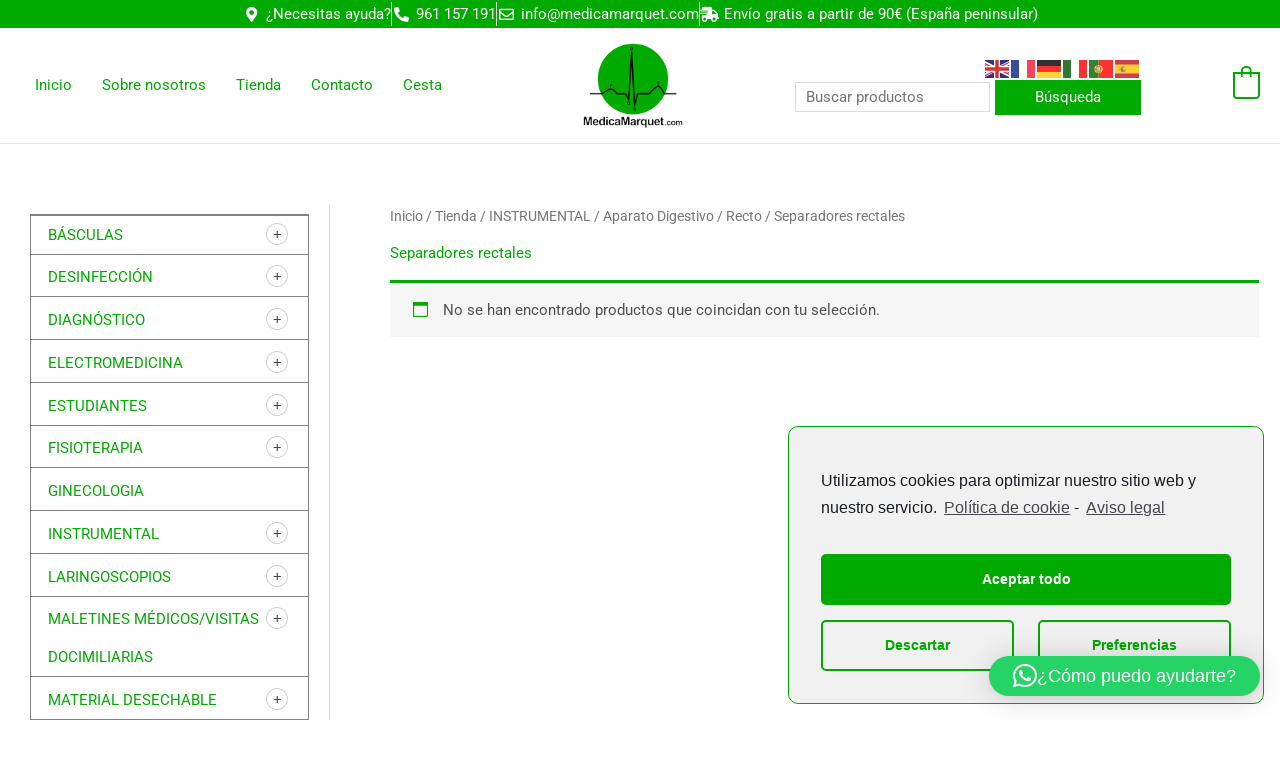

--- FILE ---
content_type: text/html; charset=UTF-8
request_url: https://medicamarquet.com/producto-categoria/instrumental/aparato-digestivo/recto/separadores-rectales/
body_size: 54542
content:
<!DOCTYPE html>
<html lang="es">
<head>
<meta charset="UTF-8">
<meta name="viewport" content="width=device-width, initial-scale=1">
<link rel="profile" href="https://gmpg.org/xfn/11">

<link rel="preload" href="https://medicamarquet.com/wp-content/astra-local-fonts/roboto/KFOMCnqEu92Fr1ME7kSn66aGLdTylUAMQXC89YmC2DPNWubEbVmUiAo.woff2" as="font" type="font/woff2" crossorigin><meta name='robots' content='index, follow, max-image-preview:large, max-snippet:-1, max-video-preview:-1' />

	<!-- This site is optimized with the Yoast SEO plugin v26.7 - https://yoast.com/wordpress/plugins/seo/ -->
	<title>Separadores rectales archivos - Medica Marquet</title>
	<link rel="canonical" href="https://medicamarquet.com/producto-categoria/instrumental/aparato-digestivo/recto/separadores-rectales/" />
	<meta property="og:locale" content="es_ES" />
	<meta property="og:type" content="article" />
	<meta property="og:title" content="Separadores rectales archivos - Medica Marquet" />
	<meta property="og:url" content="https://medicamarquet.com/producto-categoria/instrumental/aparato-digestivo/recto/separadores-rectales/" />
	<meta property="og:site_name" content="Medica Marquet" />
	<meta name="twitter:card" content="summary_large_image" />
	<script type="application/ld+json" class="yoast-schema-graph">{"@context":"https://schema.org","@graph":[{"@type":"CollectionPage","@id":"https://medicamarquet.com/producto-categoria/instrumental/aparato-digestivo/recto/separadores-rectales/","url":"https://medicamarquet.com/producto-categoria/instrumental/aparato-digestivo/recto/separadores-rectales/","name":"Separadores rectales archivos - Medica Marquet","isPartOf":{"@id":"https://medicamarquet.com/#website"},"breadcrumb":{"@id":"https://medicamarquet.com/producto-categoria/instrumental/aparato-digestivo/recto/separadores-rectales/#breadcrumb"},"inLanguage":"es"},{"@type":"BreadcrumbList","@id":"https://medicamarquet.com/producto-categoria/instrumental/aparato-digestivo/recto/separadores-rectales/#breadcrumb","itemListElement":[{"@type":"ListItem","position":1,"name":"Portada","item":"https://medicamarquet.com/"},{"@type":"ListItem","position":2,"name":"INSTRUMENTAL","item":"https://medicamarquet.com/producto-categoria/instrumental/"},{"@type":"ListItem","position":3,"name":"Aparato Digestivo","item":"https://medicamarquet.com/producto-categoria/instrumental/aparato-digestivo/"},{"@type":"ListItem","position":4,"name":"Recto","item":"https://medicamarquet.com/producto-categoria/instrumental/aparato-digestivo/recto/"},{"@type":"ListItem","position":5,"name":"Separadores rectales"}]},{"@type":"WebSite","@id":"https://medicamarquet.com/#website","url":"https://medicamarquet.com/","name":"Medica Marquet","description":"Suministros para el profesional sanitario","publisher":{"@id":"https://medicamarquet.com/#organization"},"potentialAction":[{"@type":"SearchAction","target":{"@type":"EntryPoint","urlTemplate":"https://medicamarquet.com/?s={search_term_string}"},"query-input":{"@type":"PropertyValueSpecification","valueRequired":true,"valueName":"search_term_string"}}],"inLanguage":"es"},{"@type":"Organization","@id":"https://medicamarquet.com/#organization","name":"Medica Marquet","url":"https://medicamarquet.com/","logo":{"@type":"ImageObject","inLanguage":"es","@id":"https://medicamarquet.com/#/schema/logo/image/","url":"https://medicamarquet.com/wp-content/uploads/2016/02/logo.png","contentUrl":"https://medicamarquet.com/wp-content/uploads/2016/02/logo.png","width":142,"height":120,"caption":"Medica Marquet"},"image":{"@id":"https://medicamarquet.com/#/schema/logo/image/"}}]}</script>
	<!-- / Yoast SEO plugin. -->


<link rel='dns-prefetch' href='//widgets.revi.io' />
<link rel='dns-prefetch' href='//maps.googleapis.com' />
<link rel='dns-prefetch' href='//cdnjs.cloudflare.com' />
<link rel="alternate" type="application/rss+xml" title="Medica Marquet &raquo; Feed" href="https://medicamarquet.com/feed/" />
<link rel="alternate" type="application/rss+xml" title="Medica Marquet &raquo; Feed de los comentarios" href="https://medicamarquet.com/comments/feed/" />
<link rel="alternate" type="application/rss+xml" title="Medica Marquet &raquo; Separadores rectales Categoría Feed" href="https://medicamarquet.com/producto-categoria/instrumental/aparato-digestivo/recto/separadores-rectales/feed/" />
<style id='wp-img-auto-sizes-contain-inline-css'>
img:is([sizes=auto i],[sizes^="auto," i]){contain-intrinsic-size:3000px 1500px}
/*# sourceURL=wp-img-auto-sizes-contain-inline-css */
</style>
<link rel='stylesheet' id='astra-theme-css-css' href='https://medicamarquet.com/wp-content/themes/astra/assets/css/minified/frontend.min.css?ver=4.12.0' media='all' />
<style id='astra-theme-css-inline-css'>
.ast-no-sidebar .entry-content .alignfull {margin-left: calc( -50vw + 50%);margin-right: calc( -50vw + 50%);max-width: 100vw;width: 100vw;}.ast-no-sidebar .entry-content .alignwide {margin-left: calc(-41vw + 50%);margin-right: calc(-41vw + 50%);max-width: unset;width: unset;}.ast-no-sidebar .entry-content .alignfull .alignfull,.ast-no-sidebar .entry-content .alignfull .alignwide,.ast-no-sidebar .entry-content .alignwide .alignfull,.ast-no-sidebar .entry-content .alignwide .alignwide,.ast-no-sidebar .entry-content .wp-block-column .alignfull,.ast-no-sidebar .entry-content .wp-block-column .alignwide{width: 100%;margin-left: auto;margin-right: auto;}.wp-block-gallery,.blocks-gallery-grid {margin: 0;}.wp-block-separator {max-width: 100px;}.wp-block-separator.is-style-wide,.wp-block-separator.is-style-dots {max-width: none;}.entry-content .has-2-columns .wp-block-column:first-child {padding-right: 10px;}.entry-content .has-2-columns .wp-block-column:last-child {padding-left: 10px;}@media (max-width: 782px) {.entry-content .wp-block-columns .wp-block-column {flex-basis: 100%;}.entry-content .has-2-columns .wp-block-column:first-child {padding-right: 0;}.entry-content .has-2-columns .wp-block-column:last-child {padding-left: 0;}}body .entry-content .wp-block-latest-posts {margin-left: 0;}body .entry-content .wp-block-latest-posts li {list-style: none;}.ast-no-sidebar .ast-container .entry-content .wp-block-latest-posts {margin-left: 0;}.ast-header-break-point .entry-content .alignwide {margin-left: auto;margin-right: auto;}.entry-content .blocks-gallery-item img {margin-bottom: auto;}.wp-block-pullquote {border-top: 4px solid #555d66;border-bottom: 4px solid #555d66;color: #40464d;}:root{--ast-post-nav-space:0;--ast-container-default-xlg-padding:6.67em;--ast-container-default-lg-padding:5.67em;--ast-container-default-slg-padding:4.34em;--ast-container-default-md-padding:3.34em;--ast-container-default-sm-padding:6.67em;--ast-container-default-xs-padding:2.4em;--ast-container-default-xxs-padding:1.4em;--ast-code-block-background:#EEEEEE;--ast-comment-inputs-background:#FAFAFA;--ast-normal-container-width:1300px;--ast-narrow-container-width:750px;--ast-blog-title-font-weight:normal;--ast-blog-meta-weight:inherit;--ast-global-color-primary:var(--ast-global-color-5);--ast-global-color-secondary:var(--ast-global-color-4);--ast-global-color-alternate-background:var(--ast-global-color-7);--ast-global-color-subtle-background:var(--ast-global-color-6);--ast-bg-style-guide:var( --ast-global-color-secondary,--ast-global-color-5 );--ast-shadow-style-guide:0px 0px 4px 0 #00000057;--ast-global-dark-bg-style:#fff;--ast-global-dark-lfs:#fbfbfb;--ast-widget-bg-color:#fafafa;--ast-wc-container-head-bg-color:#fbfbfb;--ast-title-layout-bg:#eeeeee;--ast-search-border-color:#e7e7e7;--ast-lifter-hover-bg:#e6e6e6;--ast-gallery-block-color:#000;--srfm-color-input-label:var(--ast-global-color-2);}html{font-size:93.75%;}a,.page-title{color:#00aa01;}a:hover,a:focus{color:var(--ast-global-color-1);}body,button,input,select,textarea,.ast-button,.ast-custom-button{font-family:'Roboto',sans-serif;font-weight:400;font-size:15px;font-size:1rem;line-height:var(--ast-body-line-height,1.65em);}blockquote{color:var(--ast-global-color-3);}.ast-site-identity .site-title a{color:var(--ast-global-color-2);}.site-title{font-size:35px;font-size:2.3333333333333rem;display:none;}header .custom-logo-link img{max-width:100px;width:100px;}.astra-logo-svg{width:100px;}.site-header .site-description{font-size:15px;font-size:1rem;display:none;}.entry-title{font-size:26px;font-size:1.7333333333333rem;}.archive .ast-article-post .ast-article-inner,.blog .ast-article-post .ast-article-inner,.archive .ast-article-post .ast-article-inner:hover,.blog .ast-article-post .ast-article-inner:hover{overflow:hidden;}h1,.entry-content :where(h1){font-size:40px;font-size:2.6666666666667rem;line-height:1.4em;}h2,.entry-content :where(h2){font-size:32px;font-size:2.1333333333333rem;line-height:1.3em;}h3,.entry-content :where(h3){font-size:26px;font-size:1.7333333333333rem;line-height:1.3em;}h4,.entry-content :where(h4){font-size:24px;font-size:1.6rem;line-height:1.2em;}h5,.entry-content :where(h5){font-size:20px;font-size:1.3333333333333rem;line-height:1.2em;}h6,.entry-content :where(h6){font-size:16px;font-size:1.0666666666667rem;line-height:1.25em;}::selection{background-color:#00aa01;color:#ffffff;}body,h1,h2,h3,h4,h5,h6,.entry-title a,.entry-content :where(h1,h2,h3,h4,h5,h6){color:var(--ast-global-color-3);}.tagcloud a:hover,.tagcloud a:focus,.tagcloud a.current-item{color:#ffffff;border-color:#00aa01;background-color:#00aa01;}input:focus,input[type="text"]:focus,input[type="email"]:focus,input[type="url"]:focus,input[type="password"]:focus,input[type="reset"]:focus,input[type="search"]:focus,textarea:focus{border-color:#00aa01;}input[type="radio"]:checked,input[type=reset],input[type="checkbox"]:checked,input[type="checkbox"]:hover:checked,input[type="checkbox"]:focus:checked,input[type=range]::-webkit-slider-thumb{border-color:#00aa01;background-color:#00aa01;box-shadow:none;}.site-footer a:hover + .post-count,.site-footer a:focus + .post-count{background:#00aa01;border-color:#00aa01;}.single .nav-links .nav-previous,.single .nav-links .nav-next{color:#00aa01;}.entry-meta,.entry-meta *{line-height:1.45;color:#00aa01;}.entry-meta a:not(.ast-button):hover,.entry-meta a:not(.ast-button):hover *,.entry-meta a:not(.ast-button):focus,.entry-meta a:not(.ast-button):focus *,.page-links > .page-link,.page-links .page-link:hover,.post-navigation a:hover{color:var(--ast-global-color-1);}#cat option,.secondary .calendar_wrap thead a,.secondary .calendar_wrap thead a:visited{color:#00aa01;}.secondary .calendar_wrap #today,.ast-progress-val span{background:#00aa01;}.secondary a:hover + .post-count,.secondary a:focus + .post-count{background:#00aa01;border-color:#00aa01;}.calendar_wrap #today > a{color:#ffffff;}.page-links .page-link,.single .post-navigation a{color:#00aa01;}.ast-search-menu-icon .search-form button.search-submit{padding:0 4px;}.ast-search-menu-icon form.search-form{padding-right:0;}.ast-search-menu-icon.slide-search input.search-field{width:0;}.ast-header-search .ast-search-menu-icon.ast-dropdown-active .search-form,.ast-header-search .ast-search-menu-icon.ast-dropdown-active .search-field:focus{transition:all 0.2s;}.search-form input.search-field:focus{outline:none;}.widget-title,.widget .wp-block-heading{font-size:21px;font-size:1.4rem;color:var(--ast-global-color-3);}.single .ast-author-details .author-title{color:var(--ast-global-color-1);}#secondary,#secondary button,#secondary input,#secondary select,#secondary textarea{font-size:15px;font-size:1rem;}.ast-search-menu-icon.slide-search a:focus-visible:focus-visible,.astra-search-icon:focus-visible,#close:focus-visible,a:focus-visible,.ast-menu-toggle:focus-visible,.site .skip-link:focus-visible,.wp-block-loginout input:focus-visible,.wp-block-search.wp-block-search__button-inside .wp-block-search__inside-wrapper,.ast-header-navigation-arrow:focus-visible,.woocommerce .wc-proceed-to-checkout > .checkout-button:focus-visible,.woocommerce .woocommerce-MyAccount-navigation ul li a:focus-visible,.ast-orders-table__row .ast-orders-table__cell:focus-visible,.woocommerce .woocommerce-order-details .order-again > .button:focus-visible,.woocommerce .woocommerce-message a.button.wc-forward:focus-visible,.woocommerce #minus_qty:focus-visible,.woocommerce #plus_qty:focus-visible,a#ast-apply-coupon:focus-visible,.woocommerce .woocommerce-info a:focus-visible,.woocommerce .astra-shop-summary-wrap a:focus-visible,.woocommerce a.wc-forward:focus-visible,#ast-apply-coupon:focus-visible,.woocommerce-js .woocommerce-mini-cart-item a.remove:focus-visible,#close:focus-visible,.button.search-submit:focus-visible,#search_submit:focus,.normal-search:focus-visible,.ast-header-account-wrap:focus-visible,.woocommerce .ast-on-card-button.ast-quick-view-trigger:focus,.astra-cart-drawer-close:focus,.ast-single-variation:focus,.ast-woocommerce-product-gallery__image:focus,.ast-button:focus,.woocommerce-product-gallery--with-images [data-controls="prev"]:focus-visible,.woocommerce-product-gallery--with-images [data-controls="next"]:focus-visible,.ast-builder-button-wrap:has(.ast-custom-button-link:focus),.ast-builder-button-wrap .ast-custom-button-link:focus{outline-style:dotted;outline-color:inherit;outline-width:thin;}input:focus,input[type="text"]:focus,input[type="email"]:focus,input[type="url"]:focus,input[type="password"]:focus,input[type="reset"]:focus,input[type="search"]:focus,input[type="number"]:focus,textarea:focus,.wp-block-search__input:focus,[data-section="section-header-mobile-trigger"] .ast-button-wrap .ast-mobile-menu-trigger-minimal:focus,.ast-mobile-popup-drawer.active .menu-toggle-close:focus,.woocommerce-ordering select.orderby:focus,#ast-scroll-top:focus,#coupon_code:focus,.woocommerce-page #comment:focus,.woocommerce #reviews #respond input#submit:focus,.woocommerce a.add_to_cart_button:focus,.woocommerce .button.single_add_to_cart_button:focus,.woocommerce .woocommerce-cart-form button:focus,.woocommerce .woocommerce-cart-form__cart-item .quantity .qty:focus,.woocommerce .woocommerce-billing-fields .woocommerce-billing-fields__field-wrapper .woocommerce-input-wrapper > .input-text:focus,.woocommerce #order_comments:focus,.woocommerce #place_order:focus,.woocommerce .woocommerce-address-fields .woocommerce-address-fields__field-wrapper .woocommerce-input-wrapper > .input-text:focus,.woocommerce .woocommerce-MyAccount-content form button:focus,.woocommerce .woocommerce-MyAccount-content .woocommerce-EditAccountForm .woocommerce-form-row .woocommerce-Input.input-text:focus,.woocommerce .ast-woocommerce-container .woocommerce-pagination ul.page-numbers li a:focus,body #content .woocommerce form .form-row .select2-container--default .select2-selection--single:focus,#ast-coupon-code:focus,.woocommerce.woocommerce-js .quantity input[type=number]:focus,.woocommerce-js .woocommerce-mini-cart-item .quantity input[type=number]:focus,.woocommerce p#ast-coupon-trigger:focus{border-style:dotted;border-color:inherit;border-width:thin;}input{outline:none;}.woocommerce-js input[type=text]:focus,.woocommerce-js input[type=email]:focus,.woocommerce-js textarea:focus,input[type=number]:focus,.comments-area textarea#comment:focus,.comments-area textarea#comment:active,.comments-area .ast-comment-formwrap input[type="text"]:focus,.comments-area .ast-comment-formwrap input[type="text"]:active{outline-style:unset;outline-color:inherit;outline-width:thin;}.ast-logo-title-inline .site-logo-img{padding-right:1em;}.site-logo-img img{ transition:all 0.2s linear;}body .ast-oembed-container *{position:absolute;top:0;width:100%;height:100%;left:0;}body .wp-block-embed-pocket-casts .ast-oembed-container *{position:unset;}.ast-single-post-featured-section + article {margin-top: 2em;}.site-content .ast-single-post-featured-section img {width: 100%;overflow: hidden;object-fit: cover;}.ast-separate-container .site-content .ast-single-post-featured-section + article {margin-top: -80px;z-index: 9;position: relative;border-radius: 4px;}@media (min-width: 922px) {.ast-no-sidebar .site-content .ast-article-image-container--wide {margin-left: -120px;margin-right: -120px;max-width: unset;width: unset;}.ast-left-sidebar .site-content .ast-article-image-container--wide,.ast-right-sidebar .site-content .ast-article-image-container--wide {margin-left: -10px;margin-right: -10px;}.site-content .ast-article-image-container--full {margin-left: calc( -50vw + 50%);margin-right: calc( -50vw + 50%);max-width: 100vw;width: 100vw;}.ast-left-sidebar .site-content .ast-article-image-container--full,.ast-right-sidebar .site-content .ast-article-image-container--full {margin-left: -10px;margin-right: -10px;max-width: inherit;width: auto;}}.site > .ast-single-related-posts-container {margin-top: 0;}@media (min-width: 922px) {.ast-desktop .ast-container--narrow {max-width: var(--ast-narrow-container-width);margin: 0 auto;}}#secondary {margin: 4em 0 2.5em;word-break: break-word;line-height: 2;}#secondary li {margin-bottom: 0.25em;}#secondary li:last-child {margin-bottom: 0;}@media (max-width: 768px) {.js_active .ast-plain-container.ast-single-post #secondary {margin-top: 1.5em;}}.ast-separate-container.ast-two-container #secondary .widget {background-color: #fff;padding: 2em;margin-bottom: 2em;}@media (min-width: 993px) {.ast-left-sidebar #secondary {padding-right: 60px;}.ast-right-sidebar #secondary {padding-left: 60px;}}@media (max-width: 993px) {.ast-right-sidebar #secondary {padding-left: 30px;}.ast-left-sidebar #secondary {padding-right: 30px;}}@media (max-width:921.9px){#ast-desktop-header{display:none;}}@media (min-width:922px){#ast-mobile-header{display:none;}}.ast-site-header-cart .cart-container,.ast-edd-site-header-cart .ast-edd-cart-container {transition: all 0.2s linear;}.ast-site-header-cart .ast-woo-header-cart-info-wrap,.ast-edd-site-header-cart .ast-edd-header-cart-info-wrap {padding: 0 6px 0 2px;font-weight: 600;line-height: 2.7;display: inline-block;}.ast-site-header-cart i.astra-icon {font-size: 20px;font-size: 1.3em;font-style: normal;font-weight: normal;position: relative;padding: 0 2px;}.ast-site-header-cart i.astra-icon.no-cart-total:after,.ast-header-break-point.ast-header-custom-item-outside .ast-edd-header-cart-info-wrap,.ast-header-break-point.ast-header-custom-item-outside .ast-woo-header-cart-info-wrap {display: none;}.ast-site-header-cart.ast-menu-cart-fill i.astra-icon,.ast-edd-site-header-cart.ast-edd-menu-cart-fill span.astra-icon {font-size: 1.1em;}.astra-cart-drawer {position: fixed;display: block;visibility: hidden;overflow: auto;-webkit-overflow-scrolling: touch;z-index: 10000;background-color: var(--ast-global-color-primary,var(--ast-global-color-5));transform: translate3d(0,0,0);opacity: 0;will-change: transform;transition: 0.25s ease;}.woocommerce-mini-cart {position: relative;}.woocommerce-mini-cart::before {content: "";transition: .3s;}.woocommerce-mini-cart.ajax-mini-cart-qty-loading::before {position: absolute;top: 0;left: 0;right: 0;width: 100%;height: 100%;z-index: 5;background-color: var(--ast-global-color-primary,var(--ast-global-color-5));opacity: .5;}.astra-cart-drawer {width: 460px;height: 100%;left: 100%;top: 0px;opacity: 1;transform: translate3d(0%,0,0);}.astra-cart-drawer .astra-cart-drawer-header {position: absolute;width: 100%;text-align: left;text-transform: inherit;font-weight: 500;border-bottom: 1px solid var(--ast-border-color);padding: 1.34em;line-height: 1;z-index: 1;max-height: 3.5em;}.astra-cart-drawer .astra-cart-drawer-header .astra-cart-drawer-title {color: var(--ast-global-color-2);}.astra-cart-drawer .astra-cart-drawer-close .ast-close-svg {width: 22px;height: 22px;}.astra-cart-drawer .astra-cart-drawer-content,.astra-cart-drawer .astra-cart-drawer-content .widget_shopping_cart,.astra-cart-drawer .astra-cart-drawer-content .widget_shopping_cart_content {height: 100%;}.astra-cart-drawer .astra-cart-drawer-content {padding-top: 3.5em;}.astra-cart-drawer .ast-mini-cart-price-wrap .multiply-symbol{padding: 0 0.5em;}.astra-cart-drawer .astra-cart-drawer-content .woocommerce-mini-cart-item .ast-mini-cart-price-wrap {float: right;margin-top: 0.5em;max-width: 50%;}.astra-cart-drawer .astra-cart-drawer-content .woocommerce-mini-cart-item .variation {margin-top: 0.5em;margin-bottom: 0.5em;}.astra-cart-drawer .astra-cart-drawer-content .woocommerce-mini-cart-item .variation dt {font-weight: 500;}.astra-cart-drawer .astra-cart-drawer-content .widget_shopping_cart_content {display: flex;flex-direction: column;overflow: hidden;}.astra-cart-drawer .astra-cart-drawer-content .widget_shopping_cart_content ul li {min-height: 60px;}.woocommerce-js .astra-cart-drawer .astra-cart-drawer-content .woocommerce-mini-cart__total {display: flex;justify-content: space-between;padding: 0.7em 1.34em;margin-bottom: 0;}.woocommerce-js .astra-cart-drawer .astra-cart-drawer-content .woocommerce-mini-cart__total strong,.woocommerce-js .astra-cart-drawer .astra-cart-drawer-content .woocommerce-mini-cart__total .amount {width: 50%;}.astra-cart-drawer .astra-cart-drawer-content .woocommerce-mini-cart {padding: 1.3em;flex: 1;overflow: auto;}.astra-cart-drawer .astra-cart-drawer-content .woocommerce-mini-cart a.remove {width: 20px;height: 20px;line-height: 16px;}.astra-cart-drawer .astra-cart-drawer-content .woocommerce-mini-cart__total {padding: 1em 1.5em;margin: 0;text-align: center;}.astra-cart-drawer .astra-cart-drawer-content .woocommerce-mini-cart__buttons {padding: 1.34em;text-align: center;margin-bottom: 0;}.astra-cart-drawer .astra-cart-drawer-content .woocommerce-mini-cart__buttons .button.checkout {margin-right: 0;}.astra-cart-drawer .astra-cart-drawer-content .woocommerce-mini-cart__buttons a{width: 100%;}.woocommerce-js .astra-cart-drawer .astra-cart-drawer-content .woocommerce-mini-cart__buttons a:nth-last-child(1) {margin-bottom: 0;}.astra-cart-drawer .astra-cart-drawer-content .edd-cart-item {padding: .5em 2.6em .5em 1.5em;}.astra-cart-drawer .astra-cart-drawer-content .edd-cart-item .edd-remove-from-cart::after {width: 20px;height: 20px;line-height: 16px;}.astra-cart-drawer .astra-cart-drawer-content .edd-cart-number-of-items {padding: 1em 1.5em 1em 1.5em;margin-bottom: 0;text-align: center;}.astra-cart-drawer .astra-cart-drawer-content .edd_total {padding: .5em 1.5em;margin: 0;text-align: center;}.astra-cart-drawer .astra-cart-drawer-content .cart_item.edd_checkout {padding: 1em 1.5em 0;text-align: center;margin-top: 0;}.astra-cart-drawer .widget_shopping_cart_content > .woocommerce-mini-cart__empty-message {display: none;}.astra-cart-drawer .woocommerce-mini-cart__empty-message,.astra-cart-drawer .cart_item.empty {text-align: center;margin-top: 10px;}body.admin-bar .astra-cart-drawer {padding-top: 32px;}@media (max-width: 782px) {body.admin-bar .astra-cart-drawer {padding-top: 46px;}}.ast-mobile-cart-active body.ast-hfb-header {overflow: hidden;}.ast-mobile-cart-active .astra-mobile-cart-overlay {opacity: 1;cursor: pointer;visibility: visible;z-index: 999;}.ast-mini-cart-empty-wrap {display: flex;flex-wrap: wrap;height: 100%;align-items: flex-end;}.ast-mini-cart-empty-wrap > * {width: 100%;}.astra-cart-drawer-content .ast-mini-cart-empty {height: 100%;display: flex;flex-direction: column;justify-content: space-between;text-align: center;}.astra-cart-drawer-content .ast-mini-cart-empty .ast-mini-cart-message {display: flex;align-items: center;justify-content: center;height: 100%;padding: 1.34em;}@media (min-width: 546px) {.astra-cart-drawer .astra-cart-drawer-content.ast-large-view .woocommerce-mini-cart__buttons {display: flex;}.woocommerce-js .astra-cart-drawer .astra-cart-drawer-content.ast-large-view .woocommerce-mini-cart__buttons a,.woocommerce-js .astra-cart-drawer .astra-cart-drawer-content.ast-large-view .woocommerce-mini-cart__buttons a.checkout {margin-top: 0;margin-bottom: 0;}}.ast-site-header-cart .cart-container:focus-visible {display: inline-block;}.ast-site-header-cart i.astra-icon:after {content: attr(data-cart-total);position: absolute;font-family: 'Roboto',sans-serif;font-style: normal;top: -10px;right: -12px;font-weight: bold;box-shadow: 1px 1px 3px 0px rgba(0,0,0,0.3);font-size: 11px;padding-left: 0px;padding-right: 1px;line-height: 17px;letter-spacing: -.5px;height: 18px;min-width: 18px;border-radius: 99px;text-align: center;z-index: 3;}li.woocommerce-custom-menu-item .ast-site-header-cart i.astra-icon:after,li.edd-custom-menu-item .ast-edd-site-header-cart span.astra-icon:after {padding-left: 2px;}.astra-cart-drawer .astra-cart-drawer-close {position: absolute;top: 0.5em;right: 0;border: none;margin: 0;padding: .6em 1em .4em;color: var(--ast-global-color-2);background-color: transparent;}.astra-mobile-cart-overlay {background-color: rgba(0,0,0,0.4);position: fixed;top: 0;right: 0;bottom: 0;left: 0;visibility: hidden;opacity: 0;transition: opacity 0.2s ease-in-out;}.astra-cart-drawer .astra-cart-drawer-content .edd-cart-item .edd-remove-from-cart {right: 1.2em;}.ast-header-break-point.ast-woocommerce-cart-menu.ast-hfb-header .ast-cart-menu-wrap,.ast-header-break-point.ast-hfb-header .ast-cart-menu-wrap,.ast-header-break-point .ast-edd-site-header-cart-wrap .ast-edd-cart-menu-wrap {width: auto;height: 2em;font-size: 1.4em;line-height: 2;vertical-align: middle;text-align: right;}.woocommerce-js .astra-cart-drawer .astra-cart-drawer-content .woocommerce-mini-cart__buttons .button:not(.checkout):not(.ast-continue-shopping) {margin-right: 10px;}.woocommerce-js .astra-cart-drawer .astra-cart-drawer-content .woocommerce-mini-cart__buttons .button:not(.checkout):not(.ast-continue-shopping),.ast-site-header-cart .widget_shopping_cart .buttons .button:not(.checkout),.ast-site-header-cart .ast-site-header-cart-data .ast-mini-cart-empty .woocommerce-mini-cart__buttons a.button {background-color: transparent;border-style: solid;border-width: 1px;border-color: #00aa01;color: #00aa01;}.woocommerce-js .astra-cart-drawer .astra-cart-drawer-content .woocommerce-mini-cart__buttons .button:not(.checkout):not(.ast-continue-shopping):hover,.ast-site-header-cart .widget_shopping_cart .buttons .button:not(.checkout):hover {border-color: var(--ast-global-color-1);color: var(--ast-global-color-1);}.woocommerce-js .astra-cart-drawer .astra-cart-drawer-content .woocommerce-mini-cart__buttons a.checkout {margin-left: 0;margin-top: 10px;border-style: solid;border-width: 2px;border-color: #00aa01;}.woocommerce-js .astra-cart-drawer .astra-cart-drawer-content .woocommerce-mini-cart__buttons a.checkout:hover {border-color: var(--ast-global-color-1);}.woocommerce-js .astra-cart-drawer .astra-cart-drawer-content .woocommerce-mini-cart__total strong{padding-right: .5em;text-align: left;font-weight: 500;}.woocommerce-js .astra-cart-drawer .astra-cart-drawer-content .woocommerce-mini-cart__total .amount{text-align: right;}.astra-cart-drawer.active {transform: translate3d(-100%,0,0);visibility: visible;}.ast-site-header-cart.ast-menu-cart-outline .ast-cart-menu-wrap,.ast-site-header-cart.ast-menu-cart-fill .ast-cart-menu-wrap,.ast-edd-site-header-cart.ast-edd-menu-cart-outline .ast-edd-cart-menu-wrap,.ast-edd-site-header-cart.ast-edd-menu-cart-fill .ast-edd-cart-menu-wrap {line-height: 1.8;}.ast-site-header-cart .cart-container *,.ast-edd-site-header-cart .ast-edd-cart-container * {transition: all 0s linear;}@media (max-width:921px){.astra-cart-drawer.active{width:80%;}}@media (max-width:544px){.astra-cart-drawer.active{width:100%;}}.wp-block-buttons.aligncenter{justify-content:center;}@media (min-width:1200px){.wp-block-group .has-background{padding:20px;}}@media (min-width:1200px){.ast-plain-container.ast-right-sidebar .entry-content .wp-block-group.alignwide,.ast-plain-container.ast-left-sidebar .entry-content .wp-block-group.alignwide,.ast-plain-container.ast-right-sidebar .entry-content .wp-block-group.alignfull,.ast-plain-container.ast-left-sidebar .entry-content .wp-block-group.alignfull{padding-left:20px;padding-right:20px;}}@media (min-width:1200px){.wp-block-cover-image.alignwide .wp-block-cover__inner-container,.wp-block-cover.alignwide .wp-block-cover__inner-container,.wp-block-cover-image.alignfull .wp-block-cover__inner-container,.wp-block-cover.alignfull .wp-block-cover__inner-container{width:100%;}}.wp-block-image.aligncenter{margin-left:auto;margin-right:auto;}.wp-block-table.aligncenter{margin-left:auto;margin-right:auto;}.wp-block-buttons .wp-block-button.is-style-outline .wp-block-button__link.wp-element-button,.ast-outline-button,.wp-block-uagb-buttons-child .uagb-buttons-repeater.ast-outline-button{border-top-width:2px;border-right-width:2px;border-bottom-width:2px;border-left-width:2px;font-family:inherit;font-weight:inherit;line-height:1em;}.wp-block-button .wp-block-button__link.wp-element-button.is-style-outline:not(.has-background),.wp-block-button.is-style-outline>.wp-block-button__link.wp-element-button:not(.has-background),.ast-outline-button{background-color:transparent;}.entry-content[data-ast-blocks-layout] > figure{margin-bottom:1em;}.elementor-widget-container .elementor-loop-container .e-loop-item[data-elementor-type="loop-item"]{width:100%;}.review-rating{display:flex;align-items:center;order:2;}@media (max-width:921px){.ast-left-sidebar #content > .ast-container{display:flex;flex-direction:column-reverse;width:100%;}.ast-separate-container .ast-article-post,.ast-separate-container .ast-article-single{padding:1.5em 2.14em;}.ast-author-box img.avatar{margin:20px 0 0 0;}}@media (max-width:921px){#secondary.secondary{padding-top:0;}.ast-separate-container.ast-right-sidebar #secondary{padding-left:1em;padding-right:1em;}.ast-separate-container.ast-two-container #secondary{padding-left:0;padding-right:0;}.ast-page-builder-template .entry-header #secondary,.ast-page-builder-template #secondary{margin-top:1.5em;}}@media (max-width:921px){.ast-right-sidebar #primary{padding-right:0;}.ast-page-builder-template.ast-left-sidebar #secondary,.ast-page-builder-template.ast-right-sidebar #secondary{padding-right:20px;padding-left:20px;}.ast-right-sidebar #secondary,.ast-left-sidebar #primary{padding-left:0;}.ast-left-sidebar #secondary{padding-right:0;}}@media (min-width:922px){.ast-separate-container.ast-right-sidebar #primary,.ast-separate-container.ast-left-sidebar #primary{border:0;}.search-no-results.ast-separate-container #primary{margin-bottom:4em;}}@media (min-width:922px){.ast-right-sidebar #primary{border-right:1px solid var(--ast-border-color);}.ast-left-sidebar #primary{border-left:1px solid var(--ast-border-color);}.ast-right-sidebar #secondary{border-left:1px solid var(--ast-border-color);margin-left:-1px;}.ast-left-sidebar #secondary{border-right:1px solid var(--ast-border-color);margin-right:-1px;}.ast-separate-container.ast-two-container.ast-right-sidebar #secondary{padding-left:30px;padding-right:0;}.ast-separate-container.ast-two-container.ast-left-sidebar #secondary{padding-right:30px;padding-left:0;}.ast-separate-container.ast-right-sidebar #secondary,.ast-separate-container.ast-left-sidebar #secondary{border:0;margin-left:auto;margin-right:auto;}.ast-separate-container.ast-two-container #secondary .widget:last-child{margin-bottom:0;}}.elementor-widget-button .elementor-button{border-style:solid;text-decoration:none;border-top-width:0;border-right-width:0;border-left-width:0;border-bottom-width:0;}body .elementor-button.elementor-size-sm,body .elementor-button.elementor-size-xs,body .elementor-button.elementor-size-md,body .elementor-button.elementor-size-lg,body .elementor-button.elementor-size-xl,body .elementor-button{padding-top:10px;padding-right:40px;padding-bottom:10px;padding-left:40px;}.elementor-widget-button .elementor-button{border-color:#00aa01;background-color:#00aa01;}.elementor-widget-button .elementor-button:hover,.elementor-widget-button .elementor-button:focus{color:#ffffff;background-color:var(--ast-global-color-1);border-color:var(--ast-global-color-1);}.wp-block-button .wp-block-button__link ,.elementor-widget-button .elementor-button,.elementor-widget-button .elementor-button:visited{color:#ffffff;}.elementor-widget-button .elementor-button{line-height:1em;}.wp-block-button .wp-block-button__link:hover,.wp-block-button .wp-block-button__link:focus{color:#ffffff;background-color:var(--ast-global-color-1);border-color:var(--ast-global-color-1);}.elementor-widget-heading h1.elementor-heading-title{line-height:1.4em;}.elementor-widget-heading h2.elementor-heading-title{line-height:1.3em;}.elementor-widget-heading h3.elementor-heading-title{line-height:1.3em;}.elementor-widget-heading h4.elementor-heading-title{line-height:1.2em;}.elementor-widget-heading h5.elementor-heading-title{line-height:1.2em;}.elementor-widget-heading h6.elementor-heading-title{line-height:1.25em;}.wp-block-button .wp-block-button__link{border-top-width:0;border-right-width:0;border-left-width:0;border-bottom-width:0;border-color:#00aa01;background-color:#00aa01;color:#ffffff;font-family:inherit;font-weight:inherit;line-height:1em;padding-top:10px;padding-right:40px;padding-bottom:10px;padding-left:40px;}.menu-toggle,button,.ast-button,.ast-custom-button,.button,input#submit,input[type="button"],input[type="submit"],input[type="reset"]{border-style:solid;border-top-width:0;border-right-width:0;border-left-width:0;border-bottom-width:0;color:#ffffff;border-color:#00aa01;background-color:#00aa01;padding-top:10px;padding-right:40px;padding-bottom:10px;padding-left:40px;font-family:inherit;font-weight:inherit;line-height:1em;}button:focus,.menu-toggle:hover,button:hover,.ast-button:hover,.ast-custom-button:hover .button:hover,.ast-custom-button:hover ,input[type=reset]:hover,input[type=reset]:focus,input#submit:hover,input#submit:focus,input[type="button"]:hover,input[type="button"]:focus,input[type="submit"]:hover,input[type="submit"]:focus{color:#ffffff;background-color:var(--ast-global-color-1);border-color:var(--ast-global-color-1);}@media (max-width:921px){.ast-mobile-header-stack .main-header-bar .ast-search-menu-icon{display:inline-block;}.ast-header-break-point.ast-header-custom-item-outside .ast-mobile-header-stack .main-header-bar .ast-search-icon{margin:0;}.ast-comment-avatar-wrap img{max-width:2.5em;}.ast-comment-meta{padding:0 1.8888em 1.3333em;}.ast-separate-container .ast-comment-list li.depth-1{padding:1.5em 2.14em;}.ast-separate-container .comment-respond{padding:2em 2.14em;}}@media (min-width:544px){.ast-container{max-width:100%;}}@media (max-width:544px){.ast-separate-container .ast-article-post,.ast-separate-container .ast-article-single,.ast-separate-container .comments-title,.ast-separate-container .ast-archive-description{padding:1.5em 1em;}.ast-separate-container #content .ast-container{padding-left:0.54em;padding-right:0.54em;}.ast-separate-container .ast-comment-list .bypostauthor{padding:.5em;}.ast-search-menu-icon.ast-dropdown-active .search-field{width:170px;}.ast-separate-container #secondary{padding-top:0;}.ast-separate-container.ast-two-container #secondary .widget{margin-bottom:1.5em;padding-left:1em;padding-right:1em;}} #ast-mobile-header .ast-site-header-cart-li a{pointer-events:none;}.ast-no-sidebar.ast-separate-container .entry-content .alignfull {margin-left: -6.67em;margin-right: -6.67em;width: auto;}@media (max-width: 1200px) {.ast-no-sidebar.ast-separate-container .entry-content .alignfull {margin-left: -2.4em;margin-right: -2.4em;}}@media (max-width: 768px) {.ast-no-sidebar.ast-separate-container .entry-content .alignfull {margin-left: -2.14em;margin-right: -2.14em;}}@media (max-width: 544px) {.ast-no-sidebar.ast-separate-container .entry-content .alignfull {margin-left: -1em;margin-right: -1em;}}.ast-no-sidebar.ast-separate-container .entry-content .alignwide {margin-left: -20px;margin-right: -20px;}.ast-no-sidebar.ast-separate-container .entry-content .wp-block-column .alignfull,.ast-no-sidebar.ast-separate-container .entry-content .wp-block-column .alignwide {margin-left: auto;margin-right: auto;width: 100%;}@media (max-width:921px){.site-title{display:none;}.site-header .site-description{display:none;}h1,.entry-content :where(h1){font-size:30px;}h2,.entry-content :where(h2){font-size:25px;}h3,.entry-content :where(h3){font-size:20px;}}@media (max-width:544px){.site-title{display:none;}.site-header .site-description{display:none;}h1,.entry-content :where(h1){font-size:30px;}h2,.entry-content :where(h2){font-size:25px;}h3,.entry-content :where(h3){font-size:20px;}}@media (max-width:921px){html{font-size:85.5%;}}@media (max-width:544px){html{font-size:85.5%;}}@media (min-width:922px){.ast-container{max-width:1340px;}}@font-face {font-family: "Astra";src: url(https://medicamarquet.com/wp-content/themes/astra/assets/fonts/astra.woff) format("woff"),url(https://medicamarquet.com/wp-content/themes/astra/assets/fonts/astra.ttf) format("truetype"),url(https://medicamarquet.com/wp-content/themes/astra/assets/fonts/astra.svg#astra) format("svg");font-weight: normal;font-style: normal;font-display: fallback;}.ast-blog-layout-classic-grid .ast-article-inner{box-shadow:0px 6px 15px -2px rgba(16,24,40,0.05);}.ast-separate-container .ast-blog-layout-classic-grid .ast-article-inner,.ast-plain-container .ast-blog-layout-classic-grid .ast-article-inner{height:100%;}.ast-blog-layout-6-grid .ast-blog-featured-section:before { content: ""; }.cat-links.badge a,.tags-links.badge a {padding: 4px 8px;border-radius: 3px;font-weight: 400;}.cat-links.underline a,.tags-links.underline a{text-decoration: underline;}@media (min-width:922px){.main-header-menu .sub-menu .menu-item.ast-left-align-sub-menu:hover > .sub-menu,.main-header-menu .sub-menu .menu-item.ast-left-align-sub-menu.focus > .sub-menu{margin-left:-0px;}}.site .comments-area{padding-bottom:3em;}.astra-icon-down_arrow::after {content: "\e900";font-family: Astra;}.astra-icon-close::after {content: "\e5cd";font-family: Astra;}.astra-icon-drag_handle::after {content: "\e25d";font-family: Astra;}.astra-icon-format_align_justify::after {content: "\e235";font-family: Astra;}.astra-icon-menu::after {content: "\e5d2";font-family: Astra;}.astra-icon-reorder::after {content: "\e8fe";font-family: Astra;}.astra-icon-search::after {content: "\e8b6";font-family: Astra;}.astra-icon-zoom_in::after {content: "\e56b";font-family: Astra;}.astra-icon-check-circle::after {content: "\e901";font-family: Astra;}.astra-icon-shopping-cart::after {content: "\f07a";font-family: Astra;}.astra-icon-shopping-bag::after {content: "\f290";font-family: Astra;}.astra-icon-shopping-basket::after {content: "\f291";font-family: Astra;}.astra-icon-circle-o::after {content: "\e903";font-family: Astra;}.astra-icon-certificate::after {content: "\e902";font-family: Astra;}blockquote {padding: 1.2em;}:root .has-ast-global-color-0-color{color:var(--ast-global-color-0);}:root .has-ast-global-color-0-background-color{background-color:var(--ast-global-color-0);}:root .wp-block-button .has-ast-global-color-0-color{color:var(--ast-global-color-0);}:root .wp-block-button .has-ast-global-color-0-background-color{background-color:var(--ast-global-color-0);}:root .has-ast-global-color-1-color{color:var(--ast-global-color-1);}:root .has-ast-global-color-1-background-color{background-color:var(--ast-global-color-1);}:root .wp-block-button .has-ast-global-color-1-color{color:var(--ast-global-color-1);}:root .wp-block-button .has-ast-global-color-1-background-color{background-color:var(--ast-global-color-1);}:root .has-ast-global-color-2-color{color:var(--ast-global-color-2);}:root .has-ast-global-color-2-background-color{background-color:var(--ast-global-color-2);}:root .wp-block-button .has-ast-global-color-2-color{color:var(--ast-global-color-2);}:root .wp-block-button .has-ast-global-color-2-background-color{background-color:var(--ast-global-color-2);}:root .has-ast-global-color-3-color{color:var(--ast-global-color-3);}:root .has-ast-global-color-3-background-color{background-color:var(--ast-global-color-3);}:root .wp-block-button .has-ast-global-color-3-color{color:var(--ast-global-color-3);}:root .wp-block-button .has-ast-global-color-3-background-color{background-color:var(--ast-global-color-3);}:root .has-ast-global-color-4-color{color:var(--ast-global-color-4);}:root .has-ast-global-color-4-background-color{background-color:var(--ast-global-color-4);}:root .wp-block-button .has-ast-global-color-4-color{color:var(--ast-global-color-4);}:root .wp-block-button .has-ast-global-color-4-background-color{background-color:var(--ast-global-color-4);}:root .has-ast-global-color-5-color{color:var(--ast-global-color-5);}:root .has-ast-global-color-5-background-color{background-color:var(--ast-global-color-5);}:root .wp-block-button .has-ast-global-color-5-color{color:var(--ast-global-color-5);}:root .wp-block-button .has-ast-global-color-5-background-color{background-color:var(--ast-global-color-5);}:root .has-ast-global-color-6-color{color:var(--ast-global-color-6);}:root .has-ast-global-color-6-background-color{background-color:var(--ast-global-color-6);}:root .wp-block-button .has-ast-global-color-6-color{color:var(--ast-global-color-6);}:root .wp-block-button .has-ast-global-color-6-background-color{background-color:var(--ast-global-color-6);}:root .has-ast-global-color-7-color{color:var(--ast-global-color-7);}:root .has-ast-global-color-7-background-color{background-color:var(--ast-global-color-7);}:root .wp-block-button .has-ast-global-color-7-color{color:var(--ast-global-color-7);}:root .wp-block-button .has-ast-global-color-7-background-color{background-color:var(--ast-global-color-7);}:root .has-ast-global-color-8-color{color:var(--ast-global-color-8);}:root .has-ast-global-color-8-background-color{background-color:var(--ast-global-color-8);}:root .wp-block-button .has-ast-global-color-8-color{color:var(--ast-global-color-8);}:root .wp-block-button .has-ast-global-color-8-background-color{background-color:var(--ast-global-color-8);}:root{--ast-global-color-0:#0170B9;--ast-global-color-1:#3a3a3a;--ast-global-color-2:#3a3a3a;--ast-global-color-3:#4B4F58;--ast-global-color-4:#F5F5F5;--ast-global-color-5:#FFFFFF;--ast-global-color-6:#E5E5E5;--ast-global-color-7:#424242;--ast-global-color-8:#000000;}:root {--ast-border-color : #dddddd;}.ast-breadcrumbs .trail-browse,.ast-breadcrumbs .trail-items,.ast-breadcrumbs .trail-items li{display:inline-block;margin:0;padding:0;border:none;background:inherit;text-indent:0;text-decoration:none;}.ast-breadcrumbs .trail-browse{font-size:inherit;font-style:inherit;font-weight:inherit;color:inherit;}.ast-breadcrumbs .trail-items{list-style:none;}.trail-items li::after{padding:0 0.3em;content:"\00bb";}.trail-items li:last-of-type::after{display:none;}h1,h2,h3,h4,h5,h6,.entry-content :where(h1,h2,h3,h4,h5,h6){color:var(--ast-global-color-2);}@media (max-width:921px){.ast-builder-grid-row-container.ast-builder-grid-row-tablet-3-firstrow .ast-builder-grid-row > *:first-child,.ast-builder-grid-row-container.ast-builder-grid-row-tablet-3-lastrow .ast-builder-grid-row > *:last-child{grid-column:1 / -1;}}@media (max-width:544px){.ast-builder-grid-row-container.ast-builder-grid-row-mobile-3-firstrow .ast-builder-grid-row > *:first-child,.ast-builder-grid-row-container.ast-builder-grid-row-mobile-3-lastrow .ast-builder-grid-row > *:last-child{grid-column:1 / -1;}}.ast-builder-layout-element[data-section="title_tagline"]{display:flex;}@media (max-width:921px){.ast-header-break-point .ast-builder-layout-element[data-section="title_tagline"]{display:flex;}}@media (max-width:544px){.ast-header-break-point .ast-builder-layout-element[data-section="title_tagline"]{display:flex;}}.ast-builder-menu-1{font-family:inherit;font-weight:inherit;text-transform:uppercase;}.ast-builder-menu-1 .menu-item > .menu-link{font-size:13px;font-size:0.86666666666667rem;}.ast-builder-menu-1 .sub-menu,.ast-builder-menu-1 .inline-on-mobile .sub-menu{border-top-width:2px;border-bottom-width:0px;border-right-width:0px;border-left-width:0px;border-color:#00aa01;border-style:solid;}.ast-builder-menu-1 .sub-menu .sub-menu{top:-2px;}.ast-builder-menu-1 .main-header-menu > .menu-item > .sub-menu,.ast-builder-menu-1 .main-header-menu > .menu-item > .astra-full-megamenu-wrapper{margin-top:0px;}.ast-desktop .ast-builder-menu-1 .main-header-menu > .menu-item > .sub-menu:before,.ast-desktop .ast-builder-menu-1 .main-header-menu > .menu-item > .astra-full-megamenu-wrapper:before{height:calc( 0px + 2px + 5px );}.ast-desktop .ast-builder-menu-1 .menu-item .sub-menu .menu-link{border-style:none;}@media (max-width:921px){.ast-header-break-point .ast-builder-menu-1 .menu-item.menu-item-has-children > .ast-menu-toggle{top:0;}.ast-builder-menu-1 .inline-on-mobile .menu-item.menu-item-has-children > .ast-menu-toggle{right:-15px;}.ast-builder-menu-1 .menu-item-has-children > .menu-link:after{content:unset;}.ast-builder-menu-1 .main-header-menu > .menu-item > .sub-menu,.ast-builder-menu-1 .main-header-menu > .menu-item > .astra-full-megamenu-wrapper{margin-top:0;}}@media (max-width:544px){.ast-header-break-point .ast-builder-menu-1 .menu-item.menu-item-has-children > .ast-menu-toggle{top:0;}.ast-builder-menu-1 .main-header-menu > .menu-item > .sub-menu,.ast-builder-menu-1 .main-header-menu > .menu-item > .astra-full-megamenu-wrapper{margin-top:0;}}.ast-builder-menu-1{display:flex;}@media (max-width:921px){.ast-header-break-point .ast-builder-menu-1{display:flex;}}@media (max-width:544px){.ast-header-break-point .ast-builder-menu-1{display:flex;}}.ast-builder-menu-2{font-family:inherit;font-weight:inherit;}.ast-builder-menu-2 .sub-menu,.ast-builder-menu-2 .inline-on-mobile .sub-menu{border-top-width:2px;border-bottom-width:0px;border-right-width:0px;border-left-width:0px;border-color:#00aa01;border-style:solid;}.ast-builder-menu-2 .sub-menu .sub-menu{top:-2px;}.ast-builder-menu-2 .main-header-menu > .menu-item > .sub-menu,.ast-builder-menu-2 .main-header-menu > .menu-item > .astra-full-megamenu-wrapper{margin-top:0px;}.ast-desktop .ast-builder-menu-2 .main-header-menu > .menu-item > .sub-menu:before,.ast-desktop .ast-builder-menu-2 .main-header-menu > .menu-item > .astra-full-megamenu-wrapper:before{height:calc( 0px + 2px + 5px );}.ast-desktop .ast-builder-menu-2 .menu-item .sub-menu .menu-link{border-style:none;}@media (max-width:921px){.ast-header-break-point .ast-builder-menu-2 .menu-item.menu-item-has-children > .ast-menu-toggle{top:0;}.ast-builder-menu-2 .inline-on-mobile .menu-item.menu-item-has-children > .ast-menu-toggle{right:-15px;}.ast-builder-menu-2 .menu-item-has-children > .menu-link:after{content:unset;}.ast-builder-menu-2 .main-header-menu > .menu-item > .sub-menu,.ast-builder-menu-2 .main-header-menu > .menu-item > .astra-full-megamenu-wrapper{margin-top:0;}}@media (max-width:544px){.ast-header-break-point .ast-builder-menu-2 .menu-item.menu-item-has-children > .ast-menu-toggle{top:0;}.ast-builder-menu-2 .main-header-menu > .menu-item > .sub-menu,.ast-builder-menu-2 .main-header-menu > .menu-item > .astra-full-megamenu-wrapper{margin-top:0;}}.ast-builder-menu-2{display:flex;}@media (max-width:921px){.ast-header-break-point .ast-builder-menu-2{display:flex;}}@media (max-width:544px){.ast-header-break-point .ast-builder-menu-2{display:flex;}}.header-widget-area[data-section="sidebar-widgets-header-widget-1"]{display:block;}@media (max-width:921px){.ast-header-break-point .header-widget-area[data-section="sidebar-widgets-header-widget-1"]{display:block;}}@media (max-width:544px){.ast-header-break-point .header-widget-area[data-section="sidebar-widgets-header-widget-1"]{display:block;}}.header-widget-area[data-section="sidebar-widgets-header-widget-2"]{display:block;}@media (max-width:921px){.ast-header-break-point .header-widget-area[data-section="sidebar-widgets-header-widget-2"]{display:block;}}@media (max-width:544px){.ast-header-break-point .header-widget-area[data-section="sidebar-widgets-header-widget-2"]{display:block;}}.ast-site-header-cart .ast-cart-menu-wrap,.ast-site-header-cart .ast-addon-cart-wrap{color:#00aa01;}.ast-site-header-cart .ast-cart-menu-wrap .count,.ast-site-header-cart .ast-cart-menu-wrap .count:after,.ast-site-header-cart .ast-addon-cart-wrap .count,.ast-site-header-cart .ast-addon-cart-wrap .ast-icon-shopping-cart:after{color:#00aa01;border-color:#00aa01;}.ast-site-header-cart .ast-addon-cart-wrap .ast-icon-shopping-cart:after{color:#ffffff;background-color:#00aa01;}.ast-site-header-cart .ast-woo-header-cart-info-wrap{color:#00aa01;}.ast-site-header-cart .ast-addon-cart-wrap i.astra-icon:after{color:#ffffff;background-color:#00aa01;}.ast-site-header-cart a.cart-container *{transition:none;}.ast-icon-shopping-bag svg{height:1em;width:1em;}.ast-site-header-cart.ast-menu-cart-outline .ast-addon-cart-wrap,.ast-site-header-cart.ast-menu-cart-fill .ast-addon-cart-wrap{line-height:1;}.ast-hfb-header .ast-addon-cart-wrap{ padding:0.4em;}.ast-site-header-cart .ast-addon-cart-wrap i.astra-icon:after,.ast-theme-transparent-header .ast-site-header-cart .ast-addon-cart-wrap i.astra-icon:after{color:#ffffff;}.ast-site-header-cart .ast-cart-menu-wrap,.ast-site-header-cart .ast-addon-cart-wrap{color:#00aa01;}.ast-menu-cart-outline .ast-cart-menu-wrap .count,.ast-menu-cart-outline .ast-addon-cart-wrap{color:#00aa01;}.ast-menu-cart-outline .ast-cart-menu-wrap .count{color:#ffffff;}.ast-site-header-cart .ast-menu-cart-outline .ast-woo-header-cart-info-wrap{color:#00aa01;}.ast-menu-cart-fill .ast-cart-menu-wrap .count,.ast-menu-cart-fill .ast-cart-menu-wrap,.ast-menu-cart-fill .ast-addon-cart-wrap .ast-woo-header-cart-info-wrap,.ast-menu-cart-fill .ast-addon-cart-wrap{background-color:#00aa01;color:#ffffff;}.ast-menu-cart-fill .ast-site-header-cart-li:hover .ast-cart-menu-wrap .count,.ast-menu-cart-fill .ast-site-header-cart-li:hover .ast-cart-menu-wrap,.ast-menu-cart-fill .ast-site-header-cart-li:hover .ast-addon-cart-wrap,.ast-menu-cart-fill .ast-site-header-cart-li:hover .ast-addon-cart-wrap .ast-woo-header-cart-info-wrap,.ast-menu-cart-fill .ast-site-header-cart-li:hover .ast-addon-cart-wrap i.astra-icon:after{color:#ffffff;}.ast-site-header-cart .ast-site-header-cart-li:hover .ast-addon-cart-wrap i.astra-icon:after{color:#ffffff;}.ast-site-header-cart.ast-menu-cart-fill .ast-site-header-cart-li:hover .astra-icon{color:#ffffff;}.cart-container,.ast-addon-cart-wrap{display:flex;align-items:center;}.astra-icon{line-height:0.1;}.ast-site-header-cart .widget_shopping_cart:before,.ast-site-header-cart .widget_shopping_cart:after{transition:all 0.3s ease;margin-left:0.5em;}.ast-header-woo-cart{display:flex;}@media (max-width:921px){.ast-header-break-point .ast-header-woo-cart{display:flex;}}@media (max-width:544px){.ast-header-break-point .ast-header-woo-cart{display:flex;}}.elementor-posts-container [CLASS*="ast-width-"]{width:100%;}.elementor-template-full-width .ast-container{display:block;}.elementor-screen-only,.screen-reader-text,.screen-reader-text span,.ui-helper-hidden-accessible{top:0 !important;}@media (max-width:544px){.elementor-element .elementor-wc-products .woocommerce[class*="columns-"] ul.products li.product{width:auto;margin:0;}.elementor-element .woocommerce .woocommerce-result-count{float:none;}}.ast-desktop .ast-mega-menu-enabled .ast-builder-menu-1 div:not( .astra-full-megamenu-wrapper) .sub-menu,.ast-builder-menu-1 .inline-on-mobile .sub-menu,.ast-desktop .ast-builder-menu-1 .astra-full-megamenu-wrapper,.ast-desktop .ast-builder-menu-1 .menu-item .sub-menu{box-shadow:0px 4px 10px -2px rgba(0,0,0,0.1);}.ast-desktop .ast-mega-menu-enabled .ast-builder-menu-2 div:not( .astra-full-megamenu-wrapper) .sub-menu,.ast-builder-menu-2 .inline-on-mobile .sub-menu,.ast-desktop .ast-builder-menu-2 .astra-full-megamenu-wrapper,.ast-desktop .ast-builder-menu-2 .menu-item .sub-menu{box-shadow:0px 4px 10px -2px rgba(0,0,0,0.1);}.ast-desktop .ast-mobile-popup-drawer.active .ast-mobile-popup-inner{max-width:35%;}@media (max-width:768px){.ast-mobile-popup-drawer.active .ast-mobile-popup-inner{max-width:90%;}}@media (max-width:544px){.ast-mobile-popup-drawer.active .ast-mobile-popup-inner{max-width:90%;}}.ast-header-break-point .main-header-bar{border-bottom-width:1px;}@media (min-width:922px){.main-header-bar{border-bottom-width:1px;}}@media (min-width:922px){#primary{width:75%;}#secondary{width:25%;}}.main-header-menu .menu-item,#astra-footer-menu .menu-item,.main-header-bar .ast-masthead-custom-menu-items{-js-display:flex;display:flex;-webkit-box-pack:center;-webkit-justify-content:center;-moz-box-pack:center;-ms-flex-pack:center;justify-content:center;-webkit-box-orient:vertical;-webkit-box-direction:normal;-webkit-flex-direction:column;-moz-box-orient:vertical;-moz-box-direction:normal;-ms-flex-direction:column;flex-direction:column;}.main-header-menu > .menu-item > .menu-link,#astra-footer-menu > .menu-item > .menu-link{height:100%;-webkit-box-align:center;-webkit-align-items:center;-moz-box-align:center;-ms-flex-align:center;align-items:center;-js-display:flex;display:flex;}.main-header-menu .sub-menu .menu-item.menu-item-has-children > .menu-link:after{position:absolute;right:1em;top:50%;transform:translate(0,-50%) rotate(270deg);}.ast-header-break-point .main-header-bar .main-header-bar-navigation .page_item_has_children > .ast-menu-toggle::before,.ast-header-break-point .main-header-bar .main-header-bar-navigation .menu-item-has-children > .ast-menu-toggle::before,.ast-mobile-popup-drawer .main-header-bar-navigation .menu-item-has-children>.ast-menu-toggle::before,.ast-header-break-point .ast-mobile-header-wrap .main-header-bar-navigation .menu-item-has-children > .ast-menu-toggle::before{font-weight:bold;content:"\e900";font-family:Astra;text-decoration:inherit;display:inline-block;}.ast-header-break-point .main-navigation ul.sub-menu .menu-item .menu-link:before{content:"\e900";font-family:Astra;font-size:.65em;text-decoration:inherit;display:inline-block;transform:translate(0,-2px) rotateZ(270deg);margin-right:5px;}.widget_search .search-form:after{font-family:Astra;font-size:1.2em;font-weight:normal;content:"\e8b6";position:absolute;top:50%;right:15px;transform:translate(0,-50%);}.astra-search-icon::before{content:"\e8b6";font-family:Astra;font-style:normal;font-weight:normal;text-decoration:inherit;text-align:center;-webkit-font-smoothing:antialiased;-moz-osx-font-smoothing:grayscale;z-index:3;}.main-header-bar .main-header-bar-navigation .page_item_has_children > a:after,.main-header-bar .main-header-bar-navigation .menu-item-has-children > a:after,.menu-item-has-children .ast-header-navigation-arrow:after{content:"\e900";display:inline-block;font-family:Astra;font-size:.6rem;font-weight:bold;text-rendering:auto;-webkit-font-smoothing:antialiased;-moz-osx-font-smoothing:grayscale;margin-left:10px;line-height:normal;}.menu-item-has-children .sub-menu .ast-header-navigation-arrow:after{margin-left:0;}.ast-mobile-popup-drawer .main-header-bar-navigation .ast-submenu-expanded>.ast-menu-toggle::before{transform:rotateX(180deg);}.ast-header-break-point .main-header-bar-navigation .menu-item-has-children > .menu-link:after{display:none;}@media (min-width:922px){.ast-builder-menu .main-navigation > ul > li:last-child a{margin-right:0;}}.ast-separate-container .ast-article-inner{background-color:transparent;background-image:none;}.ast-separate-container .ast-article-post{background-color:var(--ast-global-color-5);}@media (max-width:921px){.ast-separate-container .ast-article-post{background-color:var(--ast-global-color-5);}}@media (max-width:544px){.ast-separate-container .ast-article-post{background-color:var(--ast-global-color-5);}}.ast-separate-container .ast-article-single:not(.ast-related-post),.woocommerce.ast-separate-container .ast-woocommerce-container,.ast-separate-container .error-404,.ast-separate-container .no-results,.single.ast-separate-container.ast-author-meta,.ast-separate-container .related-posts-title-wrapper,.ast-separate-container .comments-count-wrapper,.ast-box-layout.ast-plain-container .site-content,.ast-padded-layout.ast-plain-container .site-content,.ast-separate-container .ast-archive-description,.ast-separate-container .comments-area .comment-respond,.ast-separate-container .comments-area .ast-comment-list li,.ast-separate-container .comments-area .comments-title{background-color:var(--ast-global-color-5);}@media (max-width:921px){.ast-separate-container .ast-article-single:not(.ast-related-post),.woocommerce.ast-separate-container .ast-woocommerce-container,.ast-separate-container .error-404,.ast-separate-container .no-results,.single.ast-separate-container.ast-author-meta,.ast-separate-container .related-posts-title-wrapper,.ast-separate-container .comments-count-wrapper,.ast-box-layout.ast-plain-container .site-content,.ast-padded-layout.ast-plain-container .site-content,.ast-separate-container .ast-archive-description{background-color:var(--ast-global-color-5);}}@media (max-width:544px){.ast-separate-container .ast-article-single:not(.ast-related-post),.woocommerce.ast-separate-container .ast-woocommerce-container,.ast-separate-container .error-404,.ast-separate-container .no-results,.single.ast-separate-container.ast-author-meta,.ast-separate-container .related-posts-title-wrapper,.ast-separate-container .comments-count-wrapper,.ast-box-layout.ast-plain-container .site-content,.ast-padded-layout.ast-plain-container .site-content,.ast-separate-container .ast-archive-description{background-color:var(--ast-global-color-5);}}.ast-separate-container.ast-two-container #secondary .widget{background-color:var(--ast-global-color-5);}@media (max-width:921px){.ast-separate-container.ast-two-container #secondary .widget{background-color:var(--ast-global-color-5);}}@media (max-width:544px){.ast-separate-container.ast-two-container #secondary .widget{background-color:var(--ast-global-color-5);}}#ast-scroll-top {display: none;position: fixed;text-align: center;cursor: pointer;z-index: 99;width: 2.1em;height: 2.1em;line-height: 2.1;color: #ffffff;border-radius: 2px;content: "";outline: inherit;}@media (min-width: 769px) {#ast-scroll-top {content: "769";}}#ast-scroll-top .ast-icon.icon-arrow svg {margin-left: 0px;vertical-align: middle;transform: translate(0,-20%) rotate(180deg);width: 1.6em;}.ast-scroll-to-top-right {right: 30px;bottom: 30px;}.ast-scroll-to-top-left {left: 30px;bottom: 30px;}#ast-scroll-top{background-color:#00aa01;font-size:15px;}.ast-scroll-top-icon::before{content:"\e900";font-family:Astra;text-decoration:inherit;}.ast-scroll-top-icon{transform:rotate(180deg);}@media (max-width:921px){#ast-scroll-top .ast-icon.icon-arrow svg{width:1em;}}.ast-mobile-header-content > *,.ast-desktop-header-content > * {padding: 10px 0;height: auto;}.ast-mobile-header-content > *:first-child,.ast-desktop-header-content > *:first-child {padding-top: 10px;}.ast-mobile-header-content > .ast-builder-menu,.ast-desktop-header-content > .ast-builder-menu {padding-top: 0;}.ast-mobile-header-content > *:last-child,.ast-desktop-header-content > *:last-child {padding-bottom: 0;}.ast-mobile-header-content .ast-search-menu-icon.ast-inline-search label,.ast-desktop-header-content .ast-search-menu-icon.ast-inline-search label {width: 100%;}.ast-desktop-header-content .main-header-bar-navigation .ast-submenu-expanded > .ast-menu-toggle::before {transform: rotateX(180deg);}#ast-desktop-header .ast-desktop-header-content,.ast-mobile-header-content .ast-search-icon,.ast-desktop-header-content .ast-search-icon,.ast-mobile-header-wrap .ast-mobile-header-content,.ast-main-header-nav-open.ast-popup-nav-open .ast-mobile-header-wrap .ast-mobile-header-content,.ast-main-header-nav-open.ast-popup-nav-open .ast-desktop-header-content {display: none;}.ast-main-header-nav-open.ast-header-break-point #ast-desktop-header .ast-desktop-header-content,.ast-main-header-nav-open.ast-header-break-point .ast-mobile-header-wrap .ast-mobile-header-content {display: block;}.ast-desktop .ast-desktop-header-content .astra-menu-animation-slide-up > .menu-item > .sub-menu,.ast-desktop .ast-desktop-header-content .astra-menu-animation-slide-up > .menu-item .menu-item > .sub-menu,.ast-desktop .ast-desktop-header-content .astra-menu-animation-slide-down > .menu-item > .sub-menu,.ast-desktop .ast-desktop-header-content .astra-menu-animation-slide-down > .menu-item .menu-item > .sub-menu,.ast-desktop .ast-desktop-header-content .astra-menu-animation-fade > .menu-item > .sub-menu,.ast-desktop .ast-desktop-header-content .astra-menu-animation-fade > .menu-item .menu-item > .sub-menu {opacity: 1;visibility: visible;}.ast-hfb-header.ast-default-menu-enable.ast-header-break-point .ast-mobile-header-wrap .ast-mobile-header-content .main-header-bar-navigation {width: unset;margin: unset;}.ast-mobile-header-content.content-align-flex-end .main-header-bar-navigation .menu-item-has-children > .ast-menu-toggle,.ast-desktop-header-content.content-align-flex-end .main-header-bar-navigation .menu-item-has-children > .ast-menu-toggle {left: calc( 20px - 0.907em);right: auto;}.ast-mobile-header-content .ast-search-menu-icon,.ast-mobile-header-content .ast-search-menu-icon.slide-search,.ast-desktop-header-content .ast-search-menu-icon,.ast-desktop-header-content .ast-search-menu-icon.slide-search {width: 100%;position: relative;display: block;right: auto;transform: none;}.ast-mobile-header-content .ast-search-menu-icon.slide-search .search-form,.ast-mobile-header-content .ast-search-menu-icon .search-form,.ast-desktop-header-content .ast-search-menu-icon.slide-search .search-form,.ast-desktop-header-content .ast-search-menu-icon .search-form {right: 0;visibility: visible;opacity: 1;position: relative;top: auto;transform: none;padding: 0;display: block;overflow: hidden;}.ast-mobile-header-content .ast-search-menu-icon.ast-inline-search .search-field,.ast-mobile-header-content .ast-search-menu-icon .search-field,.ast-desktop-header-content .ast-search-menu-icon.ast-inline-search .search-field,.ast-desktop-header-content .ast-search-menu-icon .search-field {width: 100%;padding-right: 5.5em;}.ast-mobile-header-content .ast-search-menu-icon .search-submit,.ast-desktop-header-content .ast-search-menu-icon .search-submit {display: block;position: absolute;height: 100%;top: 0;right: 0;padding: 0 1em;border-radius: 0;}.ast-hfb-header.ast-default-menu-enable.ast-header-break-point .ast-mobile-header-wrap .ast-mobile-header-content .main-header-bar-navigation ul .sub-menu .menu-link {padding-left: 30px;}.ast-hfb-header.ast-default-menu-enable.ast-header-break-point .ast-mobile-header-wrap .ast-mobile-header-content .main-header-bar-navigation .sub-menu .menu-item .menu-item .menu-link {padding-left: 40px;}.ast-mobile-popup-drawer.active .ast-mobile-popup-inner{background-color:#ffffff;;}.ast-mobile-header-wrap .ast-mobile-header-content,.ast-desktop-header-content{background-color:#ffffff;;}.ast-mobile-popup-content > *,.ast-mobile-header-content > *,.ast-desktop-popup-content > *,.ast-desktop-header-content > *{padding-top:0px;padding-bottom:0px;}.content-align-flex-start .ast-builder-layout-element{justify-content:flex-start;}.content-align-flex-start .main-header-menu{text-align:left;}.ast-mobile-popup-drawer.active .menu-toggle-close{color:#3a3a3a;}.ast-mobile-header-wrap .ast-primary-header-bar,.ast-primary-header-bar .site-primary-header-wrap{min-height:70px;}.ast-desktop .ast-primary-header-bar .main-header-menu > .menu-item{line-height:70px;}.ast-desktop .ast-primary-header-bar .ast-header-woo-cart,.ast-desktop .ast-primary-header-bar .ast-header-edd-cart{line-height:70px;min-height:70px;}.woocommerce .ast-site-header-cart,.ast-site-header-cart{display:flex;flex-wrap:wrap;align-items:center;}.ast-header-break-point #masthead .ast-mobile-header-wrap .ast-primary-header-bar,.ast-header-break-point #masthead .ast-mobile-header-wrap .ast-below-header-bar,.ast-header-break-point #masthead .ast-mobile-header-wrap .ast-above-header-bar{padding-left:20px;padding-right:20px;}.ast-header-break-point .ast-primary-header-bar{border-bottom-width:1px;border-bottom-color:var( --ast-global-color-subtle-background,--ast-global-color-7 );border-bottom-style:solid;}@media (min-width:922px){.ast-primary-header-bar{border-bottom-width:1px;border-bottom-color:var( --ast-global-color-subtle-background,--ast-global-color-7 );border-bottom-style:solid;}}.ast-primary-header-bar{background-color:#ffffff;background-image:none;}.ast-primary-header-bar{display:block;}@media (max-width:921px){.ast-header-break-point .ast-primary-header-bar{display:grid;}}@media (max-width:544px){.ast-header-break-point .ast-primary-header-bar{display:grid;}}[data-section="section-header-mobile-trigger"] .ast-button-wrap .ast-mobile-menu-trigger-minimal{color:#00aa01;border:none;background:transparent;}[data-section="section-header-mobile-trigger"] .ast-button-wrap .mobile-menu-toggle-icon .ast-mobile-svg{width:20px;height:20px;fill:#00aa01;}[data-section="section-header-mobile-trigger"] .ast-button-wrap .mobile-menu-wrap .mobile-menu{color:#00aa01;}.ast-above-header .main-header-bar-navigation{height:100%;}.ast-header-break-point .ast-mobile-header-wrap .ast-above-header-wrap .main-header-bar-navigation .inline-on-mobile .menu-item .menu-link{border:none;}.ast-header-break-point .ast-mobile-header-wrap .ast-above-header-wrap .main-header-bar-navigation .inline-on-mobile .menu-item-has-children > .ast-menu-toggle::before{font-size:.6rem;}.ast-header-break-point .ast-mobile-header-wrap .ast-above-header-wrap .main-header-bar-navigation .ast-submenu-expanded > .ast-menu-toggle::before{transform:rotateX(180deg);}.ast-mobile-header-wrap .ast-above-header-bar ,.ast-above-header-bar .site-above-header-wrap{min-height:28px;}.ast-desktop .ast-above-header-bar .main-header-menu > .menu-item{line-height:28px;}.ast-desktop .ast-above-header-bar .ast-header-woo-cart,.ast-desktop .ast-above-header-bar .ast-header-edd-cart{line-height:28px;}.ast-above-header-bar{border-bottom-width:0px;border-bottom-color:var( --ast-global-color-subtle-background,--ast-global-color-7 );border-bottom-style:solid;}.ast-above-header.ast-above-header-bar{background-color:#00aa01;background-image:none;}.ast-header-break-point .ast-above-header-bar{background-color:#00aa01;}@media (max-width:921px){#masthead .ast-mobile-header-wrap .ast-above-header-bar{padding-left:20px;padding-right:20px;}}.ast-above-header-bar{display:block;}@media (max-width:921px){.ast-header-break-point .ast-above-header-bar{display:grid;}}@media (max-width:544px){.ast-header-break-point .ast-above-header-bar{display:grid;}}.ast-below-header .main-header-bar-navigation{height:100%;}.ast-header-break-point .ast-mobile-header-wrap .ast-below-header-wrap .main-header-bar-navigation .inline-on-mobile .menu-item .menu-link{border:none;}.ast-header-break-point .ast-mobile-header-wrap .ast-below-header-wrap .main-header-bar-navigation .inline-on-mobile .menu-item-has-children > .ast-menu-toggle::before{font-size:.6rem;}.ast-header-break-point .ast-mobile-header-wrap .ast-below-header-wrap .main-header-bar-navigation .ast-submenu-expanded > .ast-menu-toggle::before{transform:rotateX(180deg);}#masthead .ast-mobile-header-wrap .ast-below-header-bar{padding-left:20px;padding-right:20px;}.ast-mobile-header-wrap .ast-below-header-bar ,.ast-below-header-bar .site-below-header-wrap{min-height:60px;}.ast-desktop .ast-below-header-bar .main-header-menu > .menu-item{line-height:60px;}.ast-desktop .ast-below-header-bar .ast-header-woo-cart,.ast-desktop .ast-below-header-bar .ast-header-edd-cart{line-height:60px;}.ast-below-header-bar{border-bottom-width:1px;border-bottom-color:var( --ast-global-color-subtle-background,--ast-global-color-7 );border-bottom-style:solid;}.ast-below-header-bar{background-color:#eeeeee;}.ast-header-break-point .ast-below-header-bar{background-color:#eeeeee;}.ast-below-header-bar{display:block;}@media (max-width:921px){.ast-header-break-point .ast-below-header-bar{display:grid;}}@media (max-width:544px){.ast-header-break-point .ast-below-header-bar{display:grid;}}:root{--e-global-color-astglobalcolor0:#0170B9;--e-global-color-astglobalcolor1:#3a3a3a;--e-global-color-astglobalcolor2:#3a3a3a;--e-global-color-astglobalcolor3:#4B4F58;--e-global-color-astglobalcolor4:#F5F5F5;--e-global-color-astglobalcolor5:#FFFFFF;--e-global-color-astglobalcolor6:#E5E5E5;--e-global-color-astglobalcolor7:#424242;--e-global-color-astglobalcolor8:#000000;}
/*# sourceURL=astra-theme-css-inline-css */
</style>
<link rel='stylesheet' id='astra-google-fonts-css' href='https://medicamarquet.com/wp-content/astra-local-fonts/astra-local-fonts.css?ver=4.12.0' media='all' />
<link rel='stylesheet' id='hfe-widgets-style-css' href='https://medicamarquet.com/wp-content/plugins/header-footer-elementor/inc/widgets-css/frontend.css?ver=2.8.1' media='all' />
<link rel='stylesheet' id='hfe-woo-product-grid-css' href='https://medicamarquet.com/wp-content/plugins/header-footer-elementor/inc/widgets-css/woo-products.css?ver=2.8.1' media='all' />
<style id='wp-emoji-styles-inline-css'>

	img.wp-smiley, img.emoji {
		display: inline !important;
		border: none !important;
		box-shadow: none !important;
		height: 1em !important;
		width: 1em !important;
		margin: 0 0.07em !important;
		vertical-align: -0.1em !important;
		background: none !important;
		padding: 0 !important;
	}
/*# sourceURL=wp-emoji-styles-inline-css */
</style>
<link rel='stylesheet' id='wp-block-library-css' href='https://medicamarquet.com/wp-includes/css/dist/block-library/style.css?ver=6.9' media='all' />
<style id='global-styles-inline-css'>
:root{--wp--preset--aspect-ratio--square: 1;--wp--preset--aspect-ratio--4-3: 4/3;--wp--preset--aspect-ratio--3-4: 3/4;--wp--preset--aspect-ratio--3-2: 3/2;--wp--preset--aspect-ratio--2-3: 2/3;--wp--preset--aspect-ratio--16-9: 16/9;--wp--preset--aspect-ratio--9-16: 9/16;--wp--preset--color--black: #000000;--wp--preset--color--cyan-bluish-gray: #abb8c3;--wp--preset--color--white: #ffffff;--wp--preset--color--pale-pink: #f78da7;--wp--preset--color--vivid-red: #cf2e2e;--wp--preset--color--luminous-vivid-orange: #ff6900;--wp--preset--color--luminous-vivid-amber: #fcb900;--wp--preset--color--light-green-cyan: #7bdcb5;--wp--preset--color--vivid-green-cyan: #00d084;--wp--preset--color--pale-cyan-blue: #8ed1fc;--wp--preset--color--vivid-cyan-blue: #0693e3;--wp--preset--color--vivid-purple: #9b51e0;--wp--preset--color--ast-global-color-0: var(--ast-global-color-0);--wp--preset--color--ast-global-color-1: var(--ast-global-color-1);--wp--preset--color--ast-global-color-2: var(--ast-global-color-2);--wp--preset--color--ast-global-color-3: var(--ast-global-color-3);--wp--preset--color--ast-global-color-4: var(--ast-global-color-4);--wp--preset--color--ast-global-color-5: var(--ast-global-color-5);--wp--preset--color--ast-global-color-6: var(--ast-global-color-6);--wp--preset--color--ast-global-color-7: var(--ast-global-color-7);--wp--preset--color--ast-global-color-8: var(--ast-global-color-8);--wp--preset--gradient--vivid-cyan-blue-to-vivid-purple: linear-gradient(135deg,rgb(6,147,227) 0%,rgb(155,81,224) 100%);--wp--preset--gradient--light-green-cyan-to-vivid-green-cyan: linear-gradient(135deg,rgb(122,220,180) 0%,rgb(0,208,130) 100%);--wp--preset--gradient--luminous-vivid-amber-to-luminous-vivid-orange: linear-gradient(135deg,rgb(252,185,0) 0%,rgb(255,105,0) 100%);--wp--preset--gradient--luminous-vivid-orange-to-vivid-red: linear-gradient(135deg,rgb(255,105,0) 0%,rgb(207,46,46) 100%);--wp--preset--gradient--very-light-gray-to-cyan-bluish-gray: linear-gradient(135deg,rgb(238,238,238) 0%,rgb(169,184,195) 100%);--wp--preset--gradient--cool-to-warm-spectrum: linear-gradient(135deg,rgb(74,234,220) 0%,rgb(151,120,209) 20%,rgb(207,42,186) 40%,rgb(238,44,130) 60%,rgb(251,105,98) 80%,rgb(254,248,76) 100%);--wp--preset--gradient--blush-light-purple: linear-gradient(135deg,rgb(255,206,236) 0%,rgb(152,150,240) 100%);--wp--preset--gradient--blush-bordeaux: linear-gradient(135deg,rgb(254,205,165) 0%,rgb(254,45,45) 50%,rgb(107,0,62) 100%);--wp--preset--gradient--luminous-dusk: linear-gradient(135deg,rgb(255,203,112) 0%,rgb(199,81,192) 50%,rgb(65,88,208) 100%);--wp--preset--gradient--pale-ocean: linear-gradient(135deg,rgb(255,245,203) 0%,rgb(182,227,212) 50%,rgb(51,167,181) 100%);--wp--preset--gradient--electric-grass: linear-gradient(135deg,rgb(202,248,128) 0%,rgb(113,206,126) 100%);--wp--preset--gradient--midnight: linear-gradient(135deg,rgb(2,3,129) 0%,rgb(40,116,252) 100%);--wp--preset--font-size--small: 13px;--wp--preset--font-size--medium: 20px;--wp--preset--font-size--large: 36px;--wp--preset--font-size--x-large: 42px;--wp--preset--spacing--20: 0.44rem;--wp--preset--spacing--30: 0.67rem;--wp--preset--spacing--40: 1rem;--wp--preset--spacing--50: 1.5rem;--wp--preset--spacing--60: 2.25rem;--wp--preset--spacing--70: 3.38rem;--wp--preset--spacing--80: 5.06rem;--wp--preset--shadow--natural: 6px 6px 9px rgba(0, 0, 0, 0.2);--wp--preset--shadow--deep: 12px 12px 50px rgba(0, 0, 0, 0.4);--wp--preset--shadow--sharp: 6px 6px 0px rgba(0, 0, 0, 0.2);--wp--preset--shadow--outlined: 6px 6px 0px -3px rgb(255, 255, 255), 6px 6px rgb(0, 0, 0);--wp--preset--shadow--crisp: 6px 6px 0px rgb(0, 0, 0);}:root { --wp--style--global--content-size: var(--wp--custom--ast-content-width-size);--wp--style--global--wide-size: var(--wp--custom--ast-wide-width-size); }:where(body) { margin: 0; }.wp-site-blocks > .alignleft { float: left; margin-right: 2em; }.wp-site-blocks > .alignright { float: right; margin-left: 2em; }.wp-site-blocks > .aligncenter { justify-content: center; margin-left: auto; margin-right: auto; }:where(.wp-site-blocks) > * { margin-block-start: 24px; margin-block-end: 0; }:where(.wp-site-blocks) > :first-child { margin-block-start: 0; }:where(.wp-site-blocks) > :last-child { margin-block-end: 0; }:root { --wp--style--block-gap: 24px; }:root :where(.is-layout-flow) > :first-child{margin-block-start: 0;}:root :where(.is-layout-flow) > :last-child{margin-block-end: 0;}:root :where(.is-layout-flow) > *{margin-block-start: 24px;margin-block-end: 0;}:root :where(.is-layout-constrained) > :first-child{margin-block-start: 0;}:root :where(.is-layout-constrained) > :last-child{margin-block-end: 0;}:root :where(.is-layout-constrained) > *{margin-block-start: 24px;margin-block-end: 0;}:root :where(.is-layout-flex){gap: 24px;}:root :where(.is-layout-grid){gap: 24px;}.is-layout-flow > .alignleft{float: left;margin-inline-start: 0;margin-inline-end: 2em;}.is-layout-flow > .alignright{float: right;margin-inline-start: 2em;margin-inline-end: 0;}.is-layout-flow > .aligncenter{margin-left: auto !important;margin-right: auto !important;}.is-layout-constrained > .alignleft{float: left;margin-inline-start: 0;margin-inline-end: 2em;}.is-layout-constrained > .alignright{float: right;margin-inline-start: 2em;margin-inline-end: 0;}.is-layout-constrained > .aligncenter{margin-left: auto !important;margin-right: auto !important;}.is-layout-constrained > :where(:not(.alignleft):not(.alignright):not(.alignfull)){max-width: var(--wp--style--global--content-size);margin-left: auto !important;margin-right: auto !important;}.is-layout-constrained > .alignwide{max-width: var(--wp--style--global--wide-size);}body .is-layout-flex{display: flex;}.is-layout-flex{flex-wrap: wrap;align-items: center;}.is-layout-flex > :is(*, div){margin: 0;}body .is-layout-grid{display: grid;}.is-layout-grid > :is(*, div){margin: 0;}body{padding-top: 0px;padding-right: 0px;padding-bottom: 0px;padding-left: 0px;}a:where(:not(.wp-element-button)){text-decoration: none;}:root :where(.wp-element-button, .wp-block-button__link){background-color: #32373c;border-width: 0;color: #fff;font-family: inherit;font-size: inherit;font-style: inherit;font-weight: inherit;letter-spacing: inherit;line-height: inherit;padding-top: calc(0.667em + 2px);padding-right: calc(1.333em + 2px);padding-bottom: calc(0.667em + 2px);padding-left: calc(1.333em + 2px);text-decoration: none;text-transform: inherit;}.has-black-color{color: var(--wp--preset--color--black) !important;}.has-cyan-bluish-gray-color{color: var(--wp--preset--color--cyan-bluish-gray) !important;}.has-white-color{color: var(--wp--preset--color--white) !important;}.has-pale-pink-color{color: var(--wp--preset--color--pale-pink) !important;}.has-vivid-red-color{color: var(--wp--preset--color--vivid-red) !important;}.has-luminous-vivid-orange-color{color: var(--wp--preset--color--luminous-vivid-orange) !important;}.has-luminous-vivid-amber-color{color: var(--wp--preset--color--luminous-vivid-amber) !important;}.has-light-green-cyan-color{color: var(--wp--preset--color--light-green-cyan) !important;}.has-vivid-green-cyan-color{color: var(--wp--preset--color--vivid-green-cyan) !important;}.has-pale-cyan-blue-color{color: var(--wp--preset--color--pale-cyan-blue) !important;}.has-vivid-cyan-blue-color{color: var(--wp--preset--color--vivid-cyan-blue) !important;}.has-vivid-purple-color{color: var(--wp--preset--color--vivid-purple) !important;}.has-ast-global-color-0-color{color: var(--wp--preset--color--ast-global-color-0) !important;}.has-ast-global-color-1-color{color: var(--wp--preset--color--ast-global-color-1) !important;}.has-ast-global-color-2-color{color: var(--wp--preset--color--ast-global-color-2) !important;}.has-ast-global-color-3-color{color: var(--wp--preset--color--ast-global-color-3) !important;}.has-ast-global-color-4-color{color: var(--wp--preset--color--ast-global-color-4) !important;}.has-ast-global-color-5-color{color: var(--wp--preset--color--ast-global-color-5) !important;}.has-ast-global-color-6-color{color: var(--wp--preset--color--ast-global-color-6) !important;}.has-ast-global-color-7-color{color: var(--wp--preset--color--ast-global-color-7) !important;}.has-ast-global-color-8-color{color: var(--wp--preset--color--ast-global-color-8) !important;}.has-black-background-color{background-color: var(--wp--preset--color--black) !important;}.has-cyan-bluish-gray-background-color{background-color: var(--wp--preset--color--cyan-bluish-gray) !important;}.has-white-background-color{background-color: var(--wp--preset--color--white) !important;}.has-pale-pink-background-color{background-color: var(--wp--preset--color--pale-pink) !important;}.has-vivid-red-background-color{background-color: var(--wp--preset--color--vivid-red) !important;}.has-luminous-vivid-orange-background-color{background-color: var(--wp--preset--color--luminous-vivid-orange) !important;}.has-luminous-vivid-amber-background-color{background-color: var(--wp--preset--color--luminous-vivid-amber) !important;}.has-light-green-cyan-background-color{background-color: var(--wp--preset--color--light-green-cyan) !important;}.has-vivid-green-cyan-background-color{background-color: var(--wp--preset--color--vivid-green-cyan) !important;}.has-pale-cyan-blue-background-color{background-color: var(--wp--preset--color--pale-cyan-blue) !important;}.has-vivid-cyan-blue-background-color{background-color: var(--wp--preset--color--vivid-cyan-blue) !important;}.has-vivid-purple-background-color{background-color: var(--wp--preset--color--vivid-purple) !important;}.has-ast-global-color-0-background-color{background-color: var(--wp--preset--color--ast-global-color-0) !important;}.has-ast-global-color-1-background-color{background-color: var(--wp--preset--color--ast-global-color-1) !important;}.has-ast-global-color-2-background-color{background-color: var(--wp--preset--color--ast-global-color-2) !important;}.has-ast-global-color-3-background-color{background-color: var(--wp--preset--color--ast-global-color-3) !important;}.has-ast-global-color-4-background-color{background-color: var(--wp--preset--color--ast-global-color-4) !important;}.has-ast-global-color-5-background-color{background-color: var(--wp--preset--color--ast-global-color-5) !important;}.has-ast-global-color-6-background-color{background-color: var(--wp--preset--color--ast-global-color-6) !important;}.has-ast-global-color-7-background-color{background-color: var(--wp--preset--color--ast-global-color-7) !important;}.has-ast-global-color-8-background-color{background-color: var(--wp--preset--color--ast-global-color-8) !important;}.has-black-border-color{border-color: var(--wp--preset--color--black) !important;}.has-cyan-bluish-gray-border-color{border-color: var(--wp--preset--color--cyan-bluish-gray) !important;}.has-white-border-color{border-color: var(--wp--preset--color--white) !important;}.has-pale-pink-border-color{border-color: var(--wp--preset--color--pale-pink) !important;}.has-vivid-red-border-color{border-color: var(--wp--preset--color--vivid-red) !important;}.has-luminous-vivid-orange-border-color{border-color: var(--wp--preset--color--luminous-vivid-orange) !important;}.has-luminous-vivid-amber-border-color{border-color: var(--wp--preset--color--luminous-vivid-amber) !important;}.has-light-green-cyan-border-color{border-color: var(--wp--preset--color--light-green-cyan) !important;}.has-vivid-green-cyan-border-color{border-color: var(--wp--preset--color--vivid-green-cyan) !important;}.has-pale-cyan-blue-border-color{border-color: var(--wp--preset--color--pale-cyan-blue) !important;}.has-vivid-cyan-blue-border-color{border-color: var(--wp--preset--color--vivid-cyan-blue) !important;}.has-vivid-purple-border-color{border-color: var(--wp--preset--color--vivid-purple) !important;}.has-ast-global-color-0-border-color{border-color: var(--wp--preset--color--ast-global-color-0) !important;}.has-ast-global-color-1-border-color{border-color: var(--wp--preset--color--ast-global-color-1) !important;}.has-ast-global-color-2-border-color{border-color: var(--wp--preset--color--ast-global-color-2) !important;}.has-ast-global-color-3-border-color{border-color: var(--wp--preset--color--ast-global-color-3) !important;}.has-ast-global-color-4-border-color{border-color: var(--wp--preset--color--ast-global-color-4) !important;}.has-ast-global-color-5-border-color{border-color: var(--wp--preset--color--ast-global-color-5) !important;}.has-ast-global-color-6-border-color{border-color: var(--wp--preset--color--ast-global-color-6) !important;}.has-ast-global-color-7-border-color{border-color: var(--wp--preset--color--ast-global-color-7) !important;}.has-ast-global-color-8-border-color{border-color: var(--wp--preset--color--ast-global-color-8) !important;}.has-vivid-cyan-blue-to-vivid-purple-gradient-background{background: var(--wp--preset--gradient--vivid-cyan-blue-to-vivid-purple) !important;}.has-light-green-cyan-to-vivid-green-cyan-gradient-background{background: var(--wp--preset--gradient--light-green-cyan-to-vivid-green-cyan) !important;}.has-luminous-vivid-amber-to-luminous-vivid-orange-gradient-background{background: var(--wp--preset--gradient--luminous-vivid-amber-to-luminous-vivid-orange) !important;}.has-luminous-vivid-orange-to-vivid-red-gradient-background{background: var(--wp--preset--gradient--luminous-vivid-orange-to-vivid-red) !important;}.has-very-light-gray-to-cyan-bluish-gray-gradient-background{background: var(--wp--preset--gradient--very-light-gray-to-cyan-bluish-gray) !important;}.has-cool-to-warm-spectrum-gradient-background{background: var(--wp--preset--gradient--cool-to-warm-spectrum) !important;}.has-blush-light-purple-gradient-background{background: var(--wp--preset--gradient--blush-light-purple) !important;}.has-blush-bordeaux-gradient-background{background: var(--wp--preset--gradient--blush-bordeaux) !important;}.has-luminous-dusk-gradient-background{background: var(--wp--preset--gradient--luminous-dusk) !important;}.has-pale-ocean-gradient-background{background: var(--wp--preset--gradient--pale-ocean) !important;}.has-electric-grass-gradient-background{background: var(--wp--preset--gradient--electric-grass) !important;}.has-midnight-gradient-background{background: var(--wp--preset--gradient--midnight) !important;}.has-small-font-size{font-size: var(--wp--preset--font-size--small) !important;}.has-medium-font-size{font-size: var(--wp--preset--font-size--medium) !important;}.has-large-font-size{font-size: var(--wp--preset--font-size--large) !important;}.has-x-large-font-size{font-size: var(--wp--preset--font-size--x-large) !important;}
:root :where(.wp-block-pullquote){font-size: 1.5em;line-height: 1.6;}
/*# sourceURL=global-styles-inline-css */
</style>
<link rel='stylesheet' id='wfg-styles-css' href='https://medicamarquet.com/wp-content/plugins/woocommerce-multiple-free-gift/css/wfg-styles.css?ver=6.9' media='all' />
<link rel='stylesheet' id='woocommerce-layout-css' href='https://medicamarquet.com/wp-content/themes/astra/assets/css/minified/compatibility/woocommerce/woocommerce-layout.min.css?ver=4.12.0' media='all' />
<link rel='stylesheet' id='woocommerce-smallscreen-css' href='https://medicamarquet.com/wp-content/themes/astra/assets/css/minified/compatibility/woocommerce/woocommerce-smallscreen.min.css?ver=4.12.0' media='only screen and (max-width: 921px)' />
<link rel='stylesheet' id='woocommerce-general-css' href='https://medicamarquet.com/wp-content/themes/astra/assets/css/minified/compatibility/woocommerce/woocommerce.min.css?ver=4.12.0' media='all' />
<style id='woocommerce-general-inline-css'>

					.woocommerce-js a.button, .woocommerce button.button, .woocommerce input.button, .woocommerce #respond input#submit {
						font-size: 100%;
						line-height: 1;
						text-decoration: none;
						overflow: visible;
						padding: 0.5em 0.75em;
						font-weight: 700;
						border-radius: 3px;
						color: $secondarytext;
						background-color: $secondary;
						border: 0;
					}
					.woocommerce-js a.button:hover, .woocommerce button.button:hover, .woocommerce input.button:hover, .woocommerce #respond input#submit:hover {
						background-color: #dad8da;
						background-image: none;
						color: #515151;
					}
				#customer_details h3:not(.elementor-widget-woocommerce-checkout-page h3){font-size:1.2rem;padding:20px 0 14px;margin:0 0 20px;border-bottom:1px solid var(--ast-border-color);font-weight:700;}form #order_review_heading:not(.elementor-widget-woocommerce-checkout-page #order_review_heading){border-width:2px 2px 0 2px;border-style:solid;font-size:1.2rem;margin:0;padding:1.5em 1.5em 1em;border-color:var(--ast-border-color);font-weight:700;}.woocommerce-Address h3, .cart-collaterals h2{font-size:1.2rem;padding:.7em 1em;}.woocommerce-cart .cart-collaterals .cart_totals>h2{font-weight:700;}form #order_review:not(.elementor-widget-woocommerce-checkout-page #order_review){padding:0 2em;border-width:0 2px 2px;border-style:solid;border-color:var(--ast-border-color);}ul#shipping_method li:not(.elementor-widget-woocommerce-cart #shipping_method li){margin:0;padding:0.25em 0 0.25em 22px;text-indent:-22px;list-style:none outside;}.woocommerce span.onsale, .wc-block-grid__product .wc-block-grid__product-onsale{background-color:#00aa01;color:#ffffff;}.woocommerce-message, .woocommerce-info{border-top-color:#00aa01;}.woocommerce-message::before,.woocommerce-info::before{color:#00aa01;}.woocommerce ul.products li.product .price, .woocommerce div.product p.price, .woocommerce div.product span.price, .widget_layered_nav_filters ul li.chosen a, .woocommerce-page ul.products li.product .ast-woo-product-category, .wc-layered-nav-rating a{color:var(--ast-global-color-3);}.woocommerce nav.woocommerce-pagination ul,.woocommerce nav.woocommerce-pagination ul li{border-color:#00aa01;}.woocommerce nav.woocommerce-pagination ul li a:focus, .woocommerce nav.woocommerce-pagination ul li a:hover, .woocommerce nav.woocommerce-pagination ul li span.current{background:#00aa01;color:#ffffff;}.woocommerce-MyAccount-navigation-link.is-active a{color:var(--ast-global-color-1);}.woocommerce .widget_price_filter .ui-slider .ui-slider-range, .woocommerce .widget_price_filter .ui-slider .ui-slider-handle{background-color:#00aa01;}.woocommerce .star-rating, .woocommerce .comment-form-rating .stars a, .woocommerce .star-rating::before{color:var(--ast-global-color-3);}.woocommerce div.product .woocommerce-tabs ul.tabs li.active:before,  .woocommerce div.ast-product-tabs-layout-vertical .woocommerce-tabs ul.tabs li:hover::before{background:#00aa01;}.woocommerce .woocommerce-cart-form button[name="update_cart"]:disabled{color:#ffffff;}.woocommerce #content table.cart .button[name="apply_coupon"], .woocommerce-page #content table.cart .button[name="apply_coupon"]{padding:10px 40px;}.woocommerce table.cart td.actions .button, .woocommerce #content table.cart td.actions .button, .woocommerce-page table.cart td.actions .button, .woocommerce-page #content table.cart td.actions .button{line-height:1;border-width:1px;border-style:solid;}.woocommerce ul.products li.product .button, .woocommerce-page ul.products li.product .button{line-height:1.3;}.woocommerce-js a.button, .woocommerce button.button, .woocommerce .woocommerce-message a.button, .woocommerce #respond input#submit.alt, .woocommerce-js a.button.alt, .woocommerce button.button.alt, .woocommerce input.button.alt, .woocommerce input.button,.woocommerce input.button:disabled, .woocommerce input.button:disabled[disabled], .woocommerce input.button:disabled:hover, .woocommerce input.button:disabled[disabled]:hover, .woocommerce #respond input#submit, .woocommerce button.button.alt.disabled, .wc-block-grid__products .wc-block-grid__product .wp-block-button__link, .wc-block-grid__product-onsale{color:#ffffff;border-color:#00aa01;background-color:#00aa01;}.woocommerce-js a.button:hover, .woocommerce button.button:hover, .woocommerce .woocommerce-message a.button:hover,.woocommerce #respond input#submit:hover,.woocommerce #respond input#submit.alt:hover, .woocommerce-js a.button.alt:hover, .woocommerce button.button.alt:hover, .woocommerce input.button.alt:hover, .woocommerce input.button:hover, .woocommerce button.button.alt.disabled:hover, .wc-block-grid__products .wc-block-grid__product .wp-block-button__link:hover{color:#ffffff;border-color:var(--ast-global-color-1);background-color:var(--ast-global-color-1);}.woocommerce-js a.button, .woocommerce button.button, .woocommerce .woocommerce-message a.button, .woocommerce #respond input#submit.alt, .woocommerce-js a.button.alt, .woocommerce button.button.alt, .woocommerce input.button.alt, .woocommerce input.button,.woocommerce-cart table.cart td.actions .button, .woocommerce form.checkout_coupon .button, .woocommerce #respond input#submit, .wc-block-grid__products .wc-block-grid__product .wp-block-button__link{padding-top:10px;padding-right:40px;padding-bottom:10px;padding-left:40px;}.woocommerce ul.products li.product a, .woocommerce-js a.button:hover, .woocommerce button.button:hover, .woocommerce input.button:hover, .woocommerce #respond input#submit:hover{text-decoration:none;}.woocommerce .up-sells h2, .woocommerce .related.products h2, .woocommerce .woocommerce-tabs h2{font-size:1.5rem;}.woocommerce h2, .woocommerce-account h2{font-size:1.625rem;}.woocommerce ul.product-categories > li ul li:before{content:"\e900";padding:0 5px 0 5px;display:inline-block;font-family:Astra;transform:rotate(-90deg);font-size:0.7rem;}.ast-site-header-cart i.astra-icon:before{font-family:Astra;}.ast-icon-shopping-cart:before{content:"\f07a";}.ast-icon-shopping-bag:before{content:"\f290";}.ast-icon-shopping-basket:before{content:"\f291";}.ast-icon-shopping-cart svg{height:.82em;}.ast-icon-shopping-bag svg{height:1em;width:1em;}.ast-icon-shopping-basket svg{height:1.15em;width:1.2em;}.ast-site-header-cart.ast-menu-cart-outline .ast-addon-cart-wrap, .ast-site-header-cart.ast-menu-cart-fill .ast-addon-cart-wrap {line-height:1;}.ast-site-header-cart.ast-menu-cart-fill i.astra-icon{ font-size:1.1em;}li.woocommerce-custom-menu-item .ast-site-header-cart i.astra-icon:after{ padding-left:2px;}.ast-hfb-header .ast-addon-cart-wrap{ padding:0.4em;}.ast-header-break-point.ast-header-custom-item-outside .ast-woo-header-cart-info-wrap{ display:none;}.ast-site-header-cart i.astra-icon:after{ background:#00aa01;}@media (min-width:545px) and (max-width:921px){.woocommerce.tablet-columns-6 ul.products li.product, .woocommerce-page.tablet-columns-6 ul.products li.product{width:calc(16.66% - 16.66px);}.woocommerce.tablet-columns-5 ul.products li.product, .woocommerce-page.tablet-columns-5 ul.products li.product{width:calc(20% - 16px);}.woocommerce.tablet-columns-4 ul.products li.product, .woocommerce-page.tablet-columns-4 ul.products li.product{width:calc(25% - 15px);}.woocommerce.tablet-columns-3 ul.products li.product, .woocommerce-page.tablet-columns-3 ul.products li.product{width:calc(33.33% - 14px);}.woocommerce.tablet-columns-2 ul.products li.product, .woocommerce-page.tablet-columns-2 ul.products li.product{width:calc(50% - 10px);}.woocommerce.tablet-columns-1 ul.products li.product, .woocommerce-page.tablet-columns-1 ul.products li.product{width:100%;}.woocommerce div.product .related.products ul.products li.product{width:calc(33.33% - 14px);}}@media (min-width:545px) and (max-width:921px){.woocommerce[class*="columns-"].columns-3 > ul.products li.product, .woocommerce[class*="columns-"].columns-4 > ul.products li.product, .woocommerce[class*="columns-"].columns-5 > ul.products li.product, .woocommerce[class*="columns-"].columns-6 > ul.products li.product{width:calc(33.33% - 14px);margin-right:20px;}.woocommerce[class*="columns-"].columns-3 > ul.products li.product:nth-child(3n), .woocommerce[class*="columns-"].columns-4 > ul.products li.product:nth-child(3n), .woocommerce[class*="columns-"].columns-5 > ul.products li.product:nth-child(3n), .woocommerce[class*="columns-"].columns-6 > ul.products li.product:nth-child(3n){margin-right:0;clear:right;}.woocommerce[class*="columns-"].columns-3 > ul.products li.product:nth-child(3n+1), .woocommerce[class*="columns-"].columns-4 > ul.products li.product:nth-child(3n+1), .woocommerce[class*="columns-"].columns-5 > ul.products li.product:nth-child(3n+1), .woocommerce[class*="columns-"].columns-6 > ul.products li.product:nth-child(3n+1){clear:left;}.woocommerce[class*="columns-"] ul.products li.product:nth-child(n), .woocommerce-page[class*="columns-"] ul.products li.product:nth-child(n){margin-right:20px;clear:none;}.woocommerce.tablet-columns-2 ul.products li.product:nth-child(2n), .woocommerce-page.tablet-columns-2 ul.products li.product:nth-child(2n), .woocommerce.tablet-columns-3 ul.products li.product:nth-child(3n), .woocommerce-page.tablet-columns-3 ul.products li.product:nth-child(3n), .woocommerce.tablet-columns-4 ul.products li.product:nth-child(4n), .woocommerce-page.tablet-columns-4 ul.products li.product:nth-child(4n), .woocommerce.tablet-columns-5 ul.products li.product:nth-child(5n), .woocommerce-page.tablet-columns-5 ul.products li.product:nth-child(5n), .woocommerce.tablet-columns-6 ul.products li.product:nth-child(6n), .woocommerce-page.tablet-columns-6 ul.products li.product:nth-child(6n){margin-right:0;clear:right;}.woocommerce.tablet-columns-2 ul.products li.product:nth-child(2n+1), .woocommerce-page.tablet-columns-2 ul.products li.product:nth-child(2n+1), .woocommerce.tablet-columns-3 ul.products li.product:nth-child(3n+1), .woocommerce-page.tablet-columns-3 ul.products li.product:nth-child(3n+1), .woocommerce.tablet-columns-4 ul.products li.product:nth-child(4n+1), .woocommerce-page.tablet-columns-4 ul.products li.product:nth-child(4n+1), .woocommerce.tablet-columns-5 ul.products li.product:nth-child(5n+1), .woocommerce-page.tablet-columns-5 ul.products li.product:nth-child(5n+1), .woocommerce.tablet-columns-6 ul.products li.product:nth-child(6n+1), .woocommerce-page.tablet-columns-6 ul.products li.product:nth-child(6n+1){clear:left;}.woocommerce div.product .related.products ul.products li.product:nth-child(3n), .woocommerce-page.tablet-columns-1 .site-main ul.products li.product{margin-right:0;clear:right;}.woocommerce div.product .related.products ul.products li.product:nth-child(3n+1){clear:left;}}@media (min-width:922px){.woocommerce form.checkout_coupon{width:50%;}.woocommerce #reviews #comments{float:left;}.woocommerce #reviews #review_form_wrapper{float:right;}}@media (max-width:921px){.ast-header-break-point.ast-woocommerce-cart-menu .header-main-layout-1.ast-mobile-header-stack.ast-no-menu-items .ast-site-header-cart, .ast-header-break-point.ast-woocommerce-cart-menu .header-main-layout-3.ast-mobile-header-stack.ast-no-menu-items .ast-site-header-cart{padding-right:0;padding-left:0;}.ast-header-break-point.ast-woocommerce-cart-menu .header-main-layout-1.ast-mobile-header-stack .main-header-bar{text-align:center;}.ast-header-break-point.ast-woocommerce-cart-menu .header-main-layout-1.ast-mobile-header-stack .ast-site-header-cart, .ast-header-break-point.ast-woocommerce-cart-menu .header-main-layout-1.ast-mobile-header-stack .ast-mobile-menu-buttons{display:inline-block;}.ast-header-break-point.ast-woocommerce-cart-menu .header-main-layout-2.ast-mobile-header-inline .site-branding{flex:auto;}.ast-header-break-point.ast-woocommerce-cart-menu .header-main-layout-3.ast-mobile-header-stack .site-branding{flex:0 0 100%;}.ast-header-break-point.ast-woocommerce-cart-menu .header-main-layout-3.ast-mobile-header-stack .main-header-container{display:flex;justify-content:center;}.woocommerce-cart .woocommerce-shipping-calculator .button{width:100%;}.woocommerce div.product div.images, .woocommerce div.product div.summary, .woocommerce #content div.product div.images, .woocommerce #content div.product div.summary, .woocommerce-page div.product div.images, .woocommerce-page div.product div.summary, .woocommerce-page #content div.product div.images, .woocommerce-page #content div.product div.summary{float:none;width:100%;}.woocommerce-cart table.cart td.actions .ast-return-to-shop{display:block;text-align:center;margin-top:1em;}}@media (max-width:544px){.ast-separate-container .ast-woocommerce-container{padding:.54em 1em 1.33333em;}.woocommerce-message, .woocommerce-error, .woocommerce-info{display:flex;flex-wrap:wrap;}.woocommerce-message a.button, .woocommerce-error a.button, .woocommerce-info a.button{order:1;margin-top:.5em;}.woocommerce .woocommerce-ordering, .woocommerce-page .woocommerce-ordering{float:none;margin-bottom:2em;}.woocommerce table.cart td.actions .button, .woocommerce #content table.cart td.actions .button, .woocommerce-page table.cart td.actions .button, .woocommerce-page #content table.cart td.actions .button{padding-left:1em;padding-right:1em;}.woocommerce #content table.cart .button, .woocommerce-page #content table.cart .button{width:100%;}.woocommerce #content table.cart td.actions .coupon, .woocommerce-page #content table.cart td.actions .coupon{float:none;}.woocommerce #content table.cart td.actions .coupon .button, .woocommerce-page #content table.cart td.actions .coupon .button{flex:1;}.woocommerce #content div.product .woocommerce-tabs ul.tabs li a, .woocommerce-page #content div.product .woocommerce-tabs ul.tabs li a{display:block;}.woocommerce ul.products a.button, .woocommerce-page ul.products a.button{padding:0.5em 0.75em;}.woocommerce div.product .related.products ul.products li.product, .woocommerce.mobile-columns-2 ul.products li.product, .woocommerce-page.mobile-columns-2 ul.products li.product{width:calc(50% - 10px);}.woocommerce.mobile-columns-6 ul.products li.product, .woocommerce-page.mobile-columns-6 ul.products li.product{width:calc(16.66% - 16.66px);}.woocommerce.mobile-columns-5 ul.products li.product, .woocommerce-page.mobile-columns-5 ul.products li.product{width:calc(20% - 16px);}.woocommerce.mobile-columns-4 ul.products li.product, .woocommerce-page.mobile-columns-4 ul.products li.product{width:calc(25% - 15px);}.woocommerce.mobile-columns-3 ul.products li.product, .woocommerce-page.mobile-columns-3 ul.products li.product{width:calc(33.33% - 14px);}.woocommerce.mobile-columns-1 ul.products li.product, .woocommerce-page.mobile-columns-1 ul.products li.product{width:100%;}}@media (max-width:544px){.woocommerce ul.products a.button.loading::after, .woocommerce-page ul.products a.button.loading::after{display:inline-block;margin-left:5px;position:initial;}.woocommerce.mobile-columns-1 .site-main ul.products li.product:nth-child(n), .woocommerce-page.mobile-columns-1 .site-main ul.products li.product:nth-child(n){margin-right:0;}.woocommerce #content div.product .woocommerce-tabs ul.tabs li, .woocommerce-page #content div.product .woocommerce-tabs ul.tabs li{display:block;margin-right:0;}.woocommerce[class*="columns-"].columns-3 > ul.products li.product, .woocommerce[class*="columns-"].columns-4 > ul.products li.product, .woocommerce[class*="columns-"].columns-5 > ul.products li.product, .woocommerce[class*="columns-"].columns-6 > ul.products li.product{width:calc(50% - 10px);margin-right:20px;}.woocommerce[class*="columns-"] ul.products li.product:nth-child(n), .woocommerce-page[class*="columns-"] ul.products li.product:nth-child(n){margin-right:20px;clear:none;}.woocommerce-page[class*=columns-].columns-3>ul.products li.product:nth-child(2n), .woocommerce-page[class*=columns-].columns-4>ul.products li.product:nth-child(2n), .woocommerce-page[class*=columns-].columns-5>ul.products li.product:nth-child(2n), .woocommerce-page[class*=columns-].columns-6>ul.products li.product:nth-child(2n), .woocommerce[class*=columns-].columns-3>ul.products li.product:nth-child(2n), .woocommerce[class*=columns-].columns-4>ul.products li.product:nth-child(2n), .woocommerce[class*=columns-].columns-5>ul.products li.product:nth-child(2n), .woocommerce[class*=columns-].columns-6>ul.products li.product:nth-child(2n){margin-right:0;clear:right;}.woocommerce[class*="columns-"].columns-3 > ul.products li.product:nth-child(2n+1), .woocommerce[class*="columns-"].columns-4 > ul.products li.product:nth-child(2n+1), .woocommerce[class*="columns-"].columns-5 > ul.products li.product:nth-child(2n+1), .woocommerce[class*="columns-"].columns-6 > ul.products li.product:nth-child(2n+1){clear:left;}.woocommerce-page[class*=columns-] ul.products li.product:nth-child(n), .woocommerce[class*=columns-] ul.products li.product:nth-child(n){margin-right:20px;clear:none;}.woocommerce.mobile-columns-6 ul.products li.product:nth-child(6n), .woocommerce-page.mobile-columns-6 ul.products li.product:nth-child(6n), .woocommerce.mobile-columns-5 ul.products li.product:nth-child(5n), .woocommerce-page.mobile-columns-5 ul.products li.product:nth-child(5n), .woocommerce.mobile-columns-4 ul.products li.product:nth-child(4n), .woocommerce-page.mobile-columns-4 ul.products li.product:nth-child(4n), .woocommerce.mobile-columns-3 ul.products li.product:nth-child(3n), .woocommerce-page.mobile-columns-3 ul.products li.product:nth-child(3n), .woocommerce.mobile-columns-2 ul.products li.product:nth-child(2n), .woocommerce-page.mobile-columns-2 ul.products li.product:nth-child(2n), .woocommerce div.product .related.products ul.products li.product:nth-child(2n){margin-right:0;clear:right;}.woocommerce.mobile-columns-6 ul.products li.product:nth-child(6n+1), .woocommerce-page.mobile-columns-6 ul.products li.product:nth-child(6n+1), .woocommerce.mobile-columns-5 ul.products li.product:nth-child(5n+1), .woocommerce-page.mobile-columns-5 ul.products li.product:nth-child(5n+1), .woocommerce.mobile-columns-4 ul.products li.product:nth-child(4n+1), .woocommerce-page.mobile-columns-4 ul.products li.product:nth-child(4n+1), .woocommerce.mobile-columns-3 ul.products li.product:nth-child(3n+1), .woocommerce-page.mobile-columns-3 ul.products li.product:nth-child(3n+1), .woocommerce.mobile-columns-2 ul.products li.product:nth-child(2n+1), .woocommerce-page.mobile-columns-2 ul.products li.product:nth-child(2n+1), .woocommerce div.product .related.products ul.products li.product:nth-child(2n+1){clear:left;}}@media (min-width:922px){.ast-woo-shop-archive .site-content > .ast-container{max-width:1340px;}}@media (min-width:922px){.woocommerce #content .ast-woocommerce-container div.product div.images, .woocommerce .ast-woocommerce-container div.product div.images, .woocommerce-page #content .ast-woocommerce-container div.product div.images, .woocommerce-page .ast-woocommerce-container div.product div.images{width:50%;}.woocommerce #content .ast-woocommerce-container div.product div.summary, .woocommerce .ast-woocommerce-container div.product div.summary, .woocommerce-page #content .ast-woocommerce-container div.product div.summary, .woocommerce-page .ast-woocommerce-container div.product div.summary{width:46%;}.woocommerce.woocommerce-checkout form #customer_details.col2-set .col-1, .woocommerce.woocommerce-checkout form #customer_details.col2-set .col-2, .woocommerce-page.woocommerce-checkout form #customer_details.col2-set .col-1, .woocommerce-page.woocommerce-checkout form #customer_details.col2-set .col-2{float:none;width:auto;}}.woocommerce-js a.button , .woocommerce button.button.alt ,.woocommerce-page table.cart td.actions .button, .woocommerce-page #content table.cart td.actions .button , .woocommerce-js a.button.alt ,.woocommerce .woocommerce-message a.button , .ast-site-header-cart .widget_shopping_cart .buttons .button.checkout, .woocommerce button.button.alt.disabled , .wc-block-grid__products .wc-block-grid__product .wp-block-button__link {border:solid;border-top-width:0;border-right-width:0;border-left-width:0;border-bottom-width:0;border-color:#00aa01;}.woocommerce-js a.button:hover , .woocommerce button.button.alt:hover , .woocommerce-page table.cart td.actions .button:hover, .woocommerce-page #content table.cart td.actions .button:hover, .woocommerce-js a.button.alt:hover ,.woocommerce .woocommerce-message a.button:hover , .ast-site-header-cart .widget_shopping_cart .buttons .button.checkout:hover , .woocommerce button.button.alt.disabled:hover , .wc-block-grid__products .wc-block-grid__product .wp-block-button__link:hover{border-color:var(--ast-global-color-1);}.widget_product_search button{flex:0 0 auto;padding:10px 20px;}@media (min-width:922px){.woocommerce.woocommerce-checkout form #customer_details.col2-set, .woocommerce-page.woocommerce-checkout form #customer_details.col2-set{width:55%;float:left;margin-right:4.347826087%;}.woocommerce.woocommerce-checkout form #order_review, .woocommerce.woocommerce-checkout form #order_review_heading, .woocommerce-page.woocommerce-checkout form #order_review, .woocommerce-page.woocommerce-checkout form #order_review_heading{width:40%;float:right;margin-right:0;clear:right;}}select, .select2-container .select2-selection--single{background-image:url("data:image/svg+xml,%3Csvg class='ast-arrow-svg' xmlns='http://www.w3.org/2000/svg' xmlns:xlink='http://www.w3.org/1999/xlink' version='1.1' x='0px' y='0px' width='26px' height='16.043px' fill='%234B4F58' viewBox='57 35.171 26 16.043' enable-background='new 57 35.171 26 16.043' xml:space='preserve' %3E%3Cpath d='M57.5,38.193l12.5,12.5l12.5-12.5l-2.5-2.5l-10,10l-10-10L57.5,38.193z'%3E%3C/path%3E%3C/svg%3E");background-size:.8em;background-repeat:no-repeat;background-position-x:calc( 100% - 10px );background-position-y:center;-webkit-appearance:none;-moz-appearance:none;padding-right:2em;}
					.woocommerce-js .quantity {
						display: inline-flex;
					}

					/* Quantity Plus Minus Button - Placeholder for CLS. */
					.woocommerce .quantity .ast-qty-placeholder {
						cursor: not-allowed;
					}

					.woocommerce-js .quantity + .button.single_add_to_cart_button {
						margin-left: unset;
					}

					.woocommerce-js .quantity .qty {
						width: 2.631em;
						margin-left: 38px;
					}

					.woocommerce-js .quantity .minus,
					.woocommerce-js .quantity .plus {
						width: 38px;
						display: flex;
						justify-content: center;
						background-color: transparent;
						border: 1px solid var(--ast-border-color);
						color: var(--ast-global-color-3);
						align-items: center;
						outline: 0;
						font-weight: 400;
						z-index: 3;
						position: relative;
					}

					.woocommerce-js .quantity .minus {
						border-right-width: 0;
						margin-right: -38px;
					}

					.woocommerce-js .quantity .plus {
						border-left-width: 0;
						margin-right: 6px;
					}

					.woocommerce-js input[type=number] {
						max-width: 58px;
						min-height: 36px;
					}

					.woocommerce-js input[type=number].qty::-webkit-inner-spin-button, .woocommerce input[type=number].qty::-webkit-outer-spin-button {
						-webkit-appearance: none;
					}

					.woocommerce-js input[type=number].qty {
						-webkit-appearance: none;
						-moz-appearance: textfield;
					}

				
						.woocommerce ul.products li.product.desktop-align-left, .woocommerce-page ul.products li.product.desktop-align-left {
							text-align: left;
						}
						.woocommerce ul.products li.product.desktop-align-left .star-rating,
						.woocommerce ul.products li.product.desktop-align-left .button,
						.woocommerce-page ul.products li.product.desktop-align-left .star-rating,
						.woocommerce-page ul.products li.product.desktop-align-left .button {
							margin-left: 0;
							margin-right: 0;
						}
					@media(max-width: 921px){
						.woocommerce ul.products li.product.tablet-align-left, .woocommerce-page ul.products li.product.tablet-align-left {
							text-align: left;
						}
						.woocommerce ul.products li.product.tablet-align-left .star-rating,
						.woocommerce ul.products li.product.tablet-align-left .button,
						.woocommerce-page ul.products li.product.tablet-align-left .star-rating,
						.woocommerce-page ul.products li.product.tablet-align-left .button {
							margin-left: 0;
							margin-right: 0;
						}
					}@media(max-width: 544px){
						.woocommerce ul.products li.product.mobile-align-left, .woocommerce-page ul.products li.product.mobile-align-left {
							text-align: left;
						}
						.woocommerce ul.products li.product.mobile-align-left .star-rating,
						.woocommerce ul.products li.product.mobile-align-left .button,
						.woocommerce-page ul.products li.product.mobile-align-left .star-rating,
						.woocommerce-page ul.products li.product.mobile-align-left .button {
							margin-left: 0;
							margin-right: 0;
						}
					}.ast-woo-active-filter-widget .wc-block-active-filters{display:flex;align-items:self-start;justify-content:space-between;}.ast-woo-active-filter-widget .wc-block-active-filters__clear-all{flex:none;margin-top:2px;}.woocommerce.woocommerce-checkout .elementor-widget-woocommerce-checkout-page #customer_details.col2-set, .woocommerce-page.woocommerce-checkout .elementor-widget-woocommerce-checkout-page #customer_details.col2-set{width:100%;}.woocommerce.woocommerce-checkout .elementor-widget-woocommerce-checkout-page #order_review, .woocommerce.woocommerce-checkout .elementor-widget-woocommerce-checkout-page #order_review_heading, .woocommerce-page.woocommerce-checkout .elementor-widget-woocommerce-checkout-page #order_review, .woocommerce-page.woocommerce-checkout .elementor-widget-woocommerce-checkout-page #order_review_heading{width:100%;float:inherit;}.elementor-widget-woocommerce-checkout-page .select2-container .select2-selection--single, .elementor-widget-woocommerce-cart .select2-container .select2-selection--single{padding:0;}.elementor-widget-woocommerce-checkout-page .woocommerce form .woocommerce-additional-fields, .elementor-widget-woocommerce-checkout-page .woocommerce form .shipping_address, .elementor-widget-woocommerce-my-account .woocommerce-MyAccount-navigation-link, .elementor-widget-woocommerce-cart .woocommerce a.remove{border:none;}.elementor-widget-woocommerce-cart .cart-collaterals .cart_totals > h2{background-color:inherit;border-bottom:0px;margin:0px;}.elementor-widget-woocommerce-cart .cart-collaterals .cart_totals{padding:0;border-color:inherit;border-radius:0;margin-bottom:0px;border-width:0px;}.elementor-widget-woocommerce-cart .woocommerce-cart-form .e-apply-coupon{line-height:initial;}.elementor-widget-woocommerce-my-account .woocommerce-MyAccount-content .woocommerce-Address-title h3{margin-bottom:var(--myaccount-section-title-spacing, 0px);}.elementor-widget-woocommerce-my-account .woocommerce-Addresses .woocommerce-Address-title, .elementor-widget-woocommerce-my-account table.shop_table thead, .elementor-widget-woocommerce-my-account .woocommerce-page table.shop_table thead, .elementor-widget-woocommerce-cart table.shop_table thead{background:inherit;}.elementor-widget-woocommerce-cart .e-apply-coupon, .elementor-widget-woocommerce-cart #coupon_code, .elementor-widget-woocommerce-checkout-page .e-apply-coupon, .elementor-widget-woocommerce-checkout-page #coupon_code{height:100%;}.elementor-widget-woocommerce-cart td.product-name dl.variation dt{font-weight:inherit;}.elementor-element.elementor-widget-woocommerce-checkout-page .e-checkout__container #customer_details .col-1{margin-bottom:0;}
/*# sourceURL=woocommerce-general-inline-css */
</style>
<style id='woocommerce-inline-inline-css'>
.woocommerce form .form-row .required { visibility: visible; }
/*# sourceURL=woocommerce-inline-inline-css */
</style>
<link rel='stylesheet' id='wt-smart-coupon-for-woo-css' href='https://medicamarquet.com/wp-content/plugins/wt-smart-coupons-for-woocommerce/public/css/wt-smart-coupon-public.css?ver=2.2.6' media='all' />
<link rel='stylesheet' id='hfe-style-css' href='https://medicamarquet.com/wp-content/plugins/header-footer-elementor/assets/css/header-footer-elementor.css?ver=2.8.1' media='all' />
<link rel='stylesheet' id='elementor-icons-css' href='https://medicamarquet.com/wp-content/plugins/elementor/assets/lib/eicons/css/elementor-icons.css?ver=5.45.0' media='all' />
<link rel='stylesheet' id='elementor-frontend-css' href='https://medicamarquet.com/wp-content/plugins/elementor/assets/css/frontend.css?ver=3.34.1' media='all' />
<link rel='stylesheet' id='elementor-post-64485-css' href='https://medicamarquet.com/wp-content/uploads/elementor/css/post-64485.css?ver=1768671259' media='all' />
<link rel='stylesheet' id='font-awesome-5-all-css' href='https://medicamarquet.com/wp-content/plugins/elementor/assets/lib/font-awesome/css/all.css?ver=3.34.1' media='all' />
<link rel='stylesheet' id='font-awesome-4-shim-css' href='https://medicamarquet.com/wp-content/plugins/elementor/assets/lib/font-awesome/css/v4-shims.css?ver=3.34.1' media='all' />
<link rel='stylesheet' id='theplus-icons-library-css' href='https://medicamarquet.com/wp-content/plugins/the-plus-addons-for-elementor-page-builder/assets/fonts/style.css?ver=6.4.6' media='' />
<link rel='stylesheet' id='yith_wcas_frontend-css' href='https://medicamarquet.com/wp-content/plugins/yith-woocommerce-ajax-search-premium/assets/css/yith_wcas_ajax_search.css?ver=1.8.5' media='all' />
<style id='yith_wcas_frontend-inline-css'>

                .autocomplete-suggestion{
                    padding-right: 20px;
                }
                .woocommerce .autocomplete-suggestion  span.yith_wcas_result_on_sale,
                .autocomplete-suggestion  span.yith_wcas_result_on_sale{
                        background: #7eb742;
                        color: #ffffff
                }
                .woocommerce .autocomplete-suggestion  span.yith_wcas_result_outofstock,
                .autocomplete-suggestion  span.yith_wcas_result_outofstock{
                        background: #7a7a7a;
                        color: #ffffff
                }
                .woocommerce .autocomplete-suggestion  span.yith_wcas_result_featured,
                .autocomplete-suggestion  span.yith_wcas_result_featured{
                        background: #c0392b;
                        color: #ffffff
                }
                .autocomplete-suggestion img{
                    width: 50px;
                }
                .autocomplete-suggestion .yith_wcas_result_content .title{
                    color: #004b91;
                }
                .autocomplete-suggestion{
                                    min-height: 60px;
                                }
/*# sourceURL=yith_wcas_frontend-inline-css */
</style>
<link rel='stylesheet' id='yith_ywraq_frontend-css' href='https://medicamarquet.com/wp-content/plugins/yith-woocommerce-request-a-quote/assets/css/frontend.css?ver=2.46.1' media='all' />
<style id='yith_ywraq_frontend-inline-css'>
.woocommerce .add-request-quote-button.button, .woocommerce .add-request-quote-button-addons.button, .yith-wceop-ywraq-button-wrapper .add-request-quote-button.button, .yith-wceop-ywraq-button-wrapper .add-request-quote-button-addons.button{
    background-color: #0066b4!important;
    color: #ffffff!important;
}
.woocommerce .add-request-quote-button.button:hover,  .woocommerce .add-request-quote-button-addons.button:hover,.yith-wceop-ywraq-button-wrapper .add-request-quote-button.button:hover,  .yith-wceop-ywraq-button-wrapper .add-request-quote-button-addons.button:hover{
    background-color: #044a80!important;
    color: #ffffff!important;
}


/*# sourceURL=yith_ywraq_frontend-inline-css */
</style>
<link rel='stylesheet' id='photoswipe-css-css' href='https://cdnjs.cloudflare.com/ajax/libs/photoswipe/5.3.6/photoswipe.min.css?ver=5.3.6' media='all' />
<link rel='stylesheet' id='photoswipe-css' href='https://medicamarquet.com/wp-content/plugins/woocommerce/assets/css/photoswipe/photoswipe.min.css?ver=10.4.3' media='all' />
<link rel='stylesheet' id='photoswipe-default-skin-css' href='https://medicamarquet.com/wp-content/plugins/woocommerce/assets/css/photoswipe/default-skin/default-skin.min.css?ver=10.4.3' media='all' />
<link rel='stylesheet' id='astra-addon-css-css' href='https://medicamarquet.com/wp-content/uploads/astra-addon/astra-addon-69639f502df447-91982626.css?ver=4.12.0' media='all' />
<style id='astra-addon-css-inline-css'>
.ast-header-search .ast-search-menu-icon .search-field{border-radius:2px;}.ast-header-search .ast-search-menu-icon .search-submit{border-radius:2px;}.ast-header-search .ast-search-menu-icon .search-form{border-top-width:1px;border-bottom-width:1px;border-left-width:1px;border-right-width:1px;border-color:#ddd;border-radius:2px;}[CLASS*="-sticky-header-active"] .ast-header-sticked [data-section="section-header-mobile-trigger"] .ast-button-wrap .mobile-menu-toggle-icon .ast-mobile-svg{fill:#00aa01;}[CLASS*="-sticky-header-active"] .ast-header-sticked [data-section="section-header-mobile-trigger"] .ast-button-wrap .mobile-menu-wrap .mobile-menu{color:#00aa01;}[CLASS*="-sticky-header-active"] .ast-header-sticked [data-section="section-header-mobile-trigger"] .ast-button-wrap .ast-mobile-menu-trigger-minimal{background:transparent;}.site-title,.site-title a{font-family:'Roboto',sans-serif;line-height:1.23em;}.widget-area.secondary .sidebar-main .wp-block-heading,#secondary .widget-title,.woocommerce-page #secondary .widget .widget-title{font-family:'Roboto',sans-serif;line-height:1.23em;}.blog .entry-title,.blog .entry-title a,.archive .entry-title,.archive .entry-title a,.search .entry-title,.search .entry-title a{font-family:'Roboto',sans-serif;line-height:1.23em;}.ast-hfb-header.ast-desktop .ast-builder-menu-1 .main-header-menu .menu-item.menu-item-heading > .menu-link{font-weight:700;}.ast-hfb-header.ast-desktop .ast-builder-menu-2 .main-header-menu .menu-item.menu-item-heading > .menu-link{font-weight:700;}.woocommerce ul.products li.product .onsale.circle-outline,.woocommerce ul.products li.product .onsale.square-outline,.woocommerce div.product .onsale.circle-outline,.woocommerce div.product .onsale.square-outline{background:#ffffff;border:2px solid #00aa01;color:#00aa01;}.ast-shop-load-more:hover{color:#ffffff;border-color:#00aa01;background-color:#00aa01;}.ast-loader > div{background-color:#00aa01;}.woocommerce nav.woocommerce-pagination ul li > span.current,.woocommerce nav.woocommerce-pagination ul li > .page-numbers{border-color:#00aa01;}.ast-woo-two-step-checkout .ast-checkout-slides .flex-prev.button{color:#ffffff;border-color:var(--ast-global-color-1);background-color:var(--ast-global-color-1);}.widget_layered_nav_filters ul li.chosen a::before{color:#00aa01;}.woocommerce-grouped-product-list p.ast-stock-detail{margin-bottom:unset;}.woocommerce ul.products li.product,.woocommerce-page ul.products li.product{box-shadow:0px 0px 0px 0px rgba(0,0,0,.1);}.woocommerce ul.products li.product:hover,.woocommerce-page ul.products li.product:hover{box-shadow:0px 0px 0px 0px rgba(0,0,0,.1);}.woocommerce .quantity .ast-vertical-icon{color:var(--ast-global-color-2);border:unset;font-size:15px;}.woocommerce input[type=number].qty.ast-no-internal-border,.woocommerce :has(.ast-qty-placeholder.no-internal-border) input[type=number].qty{color:rgb(102,102,102);font-size:13px;}.woocommerce .astra-shop-filter-button .astra-woo-filter-icon:after,.woocommerce button.astra-shop-filter-button .astra-woo-filter-icon:after,.woocommerce-page .astra-shop-filter-button .astra-woo-filter-icon:after,.woocommerce-page button.astra-shop-filter-button .astra-woo-filter-icon:after,.woocommerce .astra-shop-filter-button .astra-woo-filter-icon:after,.woocommerce button.astra-shop-filter-button .astra-woo-filter-icon:after,.woocommerce-page .astra-shop-filter-button .astra-woo-filter-icon:after,.woocommerce-page button.astra-shop-filter-button .astra-woo-filter-icon:after{content:"\e5d2";font-family:'Astra';text-decoration:inherit;}.woocommerce .astra-off-canvas-sidebar-wrapper .close:after,.woocommerce-page .astra-off-canvas-sidebar-wrapper .close:after{content:"\e5cd";font-family:'Astra';display:inline-block;font-size:2rem;text-rendering:auto;-webkit-font-smoothing:antialiased;-moz-osx-font-smoothing:grayscale;line-height:normal;}#ast-quick-view-close:before{content:"\e5cd";font-family:'Astra';text-decoration:inherit;}.ast-icon-previous:before,.ast-icon-next:before{content:"\e900";font-family:'Astra';display:inline-block;font-size:.8rem;font-weight:700;text-rendering:auto;-webkit-font-smoothing:antialiased;-moz-osx-font-smoothing:grayscale;vertical-align:middle;line-height:normal;font-style:normal;}.ast-icon-previous:before{transform:rotate(90deg);}.ast-icon-next:before{transform:rotate(-90deg);}#ast-quick-view-modal .ast-qv-image-slider .flex-direction-nav .flex-prev:before,#ast-quick-view-modal .ast-qv-image-slider .flex-direction-nav .flex-next:before{content:"\e900";font-family:Astra;font-size:20px;}#ast-quick-view-modal .ast-qv-image-slider .flex-direction-nav a{width:20px;height:20px;}#ast-quick-view-modal .ast-qv-image-slider:hover .flex-direction-nav .flex-prev{left:10px;}#ast-quick-view-modal .ast-qv-image-slider:hover .flex-direction-nav .flex-next{right:10px;}#ast-quick-view-modal .ast-qv-image-slider .flex-direction-nav .flex-prev{transform:rotate(90deg);}#ast-quick-view-modal .ast-qv-image-slider .flex-direction-nav .flex-next{transform:rotate(-90deg);}.woocommerce .quantity .plus,.woocommerce .quantity .minus,.woocommerce .quantity .qty{border:1px solid var(--ast-border-color);}.woocommerce .quantity .plus{border-left:none;}.woocommerce .quantity .minus{border-right:none;}.woocommerce-js .quantity .minus,.woocommerce .quantity .plus{font-size:18px;}.ast-builder-layout-element[data-section="section-hb-woo-cart"]{padding:0;margin-left:1em;margin-right:1em;margin:0;}.ast-builder-layout-element[data-section="section-hb-woo-cart"] .ast-addon-cart-wrap{display:inline-block;padding:0 .6em;}.ast-menu-cart-outline .ast-addon-cart-wrap{border-width:2px;}.ast-menu-cart-outline .ast-cart-menu-wrap .count,.ast-menu-cart-outline .ast-addon-cart-wrap{border-style:solid;border-color:#00aa01;}@media screen and ( min-width: 769px ) { .woocommerce div.product.ast-product-gallery-layout-vertical .onsale,.woocommerce div.product.ast-product-gallery-layout-vertical .ast-onsale-card {left: 12.5%;left: -webkit-calc(12.5% - .5em);left: calc(12.5% - .5em);} .woocommerce div.product.ast-product-gallery-with-no-image .onsale {top:-.5em;left: -.5em;} }@media (min-width:769px){.woocommerce #content .ast-woocommerce-container div.product div.images,.woocommerce .ast-woocommerce-container div.product div.images,.woocommerce-page #content .ast-woocommerce-container div.product div.images,.woocommerce-page .ast-woocommerce-container div.product div.images{width:50%;}.woocommerce #content .ast-woocommerce-container div.product div.summary,.woocommerce .ast-woocommerce-container div.product div.summary,.woocommerce-page #content .ast-woocommerce-container div.product div.summary,.woocommerce-page .ast-woocommerce-container div.product div.summary{width:46%;}.woocommerce div.product.ast-product-gallery-layout-vertical div.images .flex-control-thumbs{width:calc(25% - 1em);}.woocommerce div.product.ast-product-gallery-layout-vertical div.images .flex-control-thumbs li{width:100%;}.woocommerce.ast-woo-two-step-checkout form #order_review,.woocommerce.ast-woo-two-step-checkout form #order_review_heading,.woocommerce-page.ast-woo-two-step-checkout form #order_review,.woocommerce-page.ast-woo-two-step-checkout form #order_review_heading,.woocommerce.ast-woo-two-step-checkout form #customer_details.col2-set,.woocommerce-page.ast-woo-two-step-checkout form #customer_details.col2-set{width:100%;}}@media (min-width:769px){.woocommerce div.product.ast-product-gallery-layout-vertical .flex-viewport{width:75%;float:right;}}@media (max-width:769px){.ast-product-navigation-wrapper{text-align:center;}}@media (min-width:768px){#ast-quick-view-content div.summary form.cart.stick .sticky-add-to-cart{position:absolute;bottom:0;margin:0;padding:16px 30px 4px 0;width:calc(50% - 30px);}}@media (max-width:768px){#ast-quick-view-content div.summary form.cart.stick .button{padding:10px;}#ast-quick-view-modal .ast-content-main-wrapper{top:0;right:0;bottom:0;left:0;transform:none !important;width:100%;position:relative;overflow:hidden;padding:10%;height:100%;}#ast-quick-view-content div.summary,#ast-quick-view-content div.images{min-width:auto;}#ast-quick-view-modal.open .ast-content-main{transform:none !important;}}@media (max-width:768px){.woocommerce div.product .related.products ul.products li.product,.woocommerce[class*="rel-up-columns-"] div.product .related.products ul.products li.product,.woocommerce-page div.product .related.products ul.products li.product,.woocommerce-page[class*="rel-up-columns-"] div.product .related.products ul.products li.product{margin-right:20px;clear:none;}}@media (min-width:545px) and (max-width:768px){.woocommerce-page.tablet-rel-up-columns-1 div.product .related.products ul.products li.product,.woocommerce-page.tablet-rel-up-columns-1 div.product .up-sells ul.products li.product,.woocommerce.tablet-rel-up-columns-1 div.product .related.products ul.products li.product,.woocommerce.tablet-rel-up-columns-1 div.product .up-sells ul.products li.product{width:100%;margin-right:0;}.woocommerce-page.tablet-rel-up-columns-2 div.product .related.products ul.products li.product,.woocommerce-page.tablet-rel-up-columns-2 div.product .up-sells ul.products li.product,.woocommerce.tablet-rel-up-columns-2 div.product .related.products ul.products li.product,.woocommerce.tablet-rel-up-columns-2 div.product .up-sells ul.products li.product{width:calc(50% - 10px);margin-right:20px;}.woocommerce-page.tablet-rel-up-columns-2 div.product .related.products ul.products li.product:nth-child(2n),.woocommerce-page.tablet-rel-up-columns-2 div.product .up-sells ul.products li.product:nth-child(2n),.woocommerce.tablet-rel-up-columns-2 div.product .related.products ul.products li.product:nth-child(2n),.woocommerce.tablet-rel-up-columns-2 div.product .up-sells ul.products li.product:nth-child(2n){clear:right;margin-right:0;}.woocommerce-page.tablet-rel-up-columns-2 div.product .related.products ul.products li.product:nth-child(2n+1),.woocommerce-page.tablet-rel-up-columns-2 div.product .up-sells ul.products li.product:nth-child(2n+1),.woocommerce.tablet-rel-up-columns-2 div.product .related.products ul.products li.product:nth-child(2n+1),.woocommerce.tablet-rel-up-columns-2 div.product .up-sells ul.products li.product:nth-child(2n+1){clear:left;}.woocommerce-page.tablet-rel-up-columns-3 div.product .related.products ul.products li.product,.woocommerce-page.tablet-rel-up-columns-3 div.product .up-sells ul.products li.product,.woocommerce.tablet-rel-up-columns-3 div.product .related.products ul.products li.product,.woocommerce.tablet-rel-up-columns-3 div.product .up-sells ul.products li.product{width:calc(33.33% - 14px);}.woocommerce-page.tablet-rel-up-columns-3 div.product .related.products ul.products li.product:nth-child(3n),.woocommerce-page.tablet-rel-up-columns-3 div.product .up-sells ul.products li.product:nth-child(3n),.woocommerce.tablet-rel-up-columns-3 div.product .related.products ul.products li.product:nth-child(3n),.woocommerce.tablet-rel-up-columns-3 div.product .up-sells ul.products li.product:nth-child(3n){clear:right;margin-right:0;}.woocommerce-page.tablet-rel-up-columns-3 div.product .related.products ul.products li.product:nth-child(3n+1),.woocommerce-page.tablet-rel-up-columns-3 div.product .up-sells ul.products li.product:nth-child(3n+1),.woocommerce.tablet-rel-up-columns-3 div.product .related.products ul.products li.product:nth-child(3n+1),.woocommerce.tablet-rel-up-columns-3 div.product .up-sells ul.products li.product:nth-child(3n+1){clear:left;}.woocommerce-page.tablet-rel-up-columns-4 div.product .related.products ul.products li.product,.woocommerce-page.tablet-rel-up-columns-4 div.product .up-sells ul.products li.product,.woocommerce.tablet-rel-up-columns-4 div.product .related.products ul.products li.product,.woocommerce.tablet-rel-up-columns-4 div.product .up-sells ul.products li.product{width:calc(25% - 15px);}.woocommerce-page.tablet-rel-up-columns-4 div.product .related.products ul.products li.product:nth-child(4n),.woocommerce-page.tablet-rel-up-columns-4 div.product .up-sells ul.products li.product:nth-child(4n),.woocommerce.tablet-rel-up-columns-4 div.product .related.products ul.products li.product:nth-child(4n),.woocommerce.tablet-rel-up-columns-4 div.product .up-sells ul.products li.product:nth-child(4n){clear:right;margin-right:0;}.woocommerce-page.tablet-rel-up-columns-4 div.product .related.products ul.products li.product:nth-child(4n+1),.woocommerce-page.tablet-rel-up-columns-4 div.product .up-sells ul.products li.product:nth-child(4n+1),.woocommerce.tablet-rel-up-columns-4 div.product .related.products ul.products li.product:nth-child(4n+1),.woocommerce.tablet-rel-up-columns-4 div.product .up-sells ul.products li.product:nth-child(4n+1){clear:left;}.woocommerce-page.tablet-rel-up-columns-5 div.product .related.products ul.products li.product,.woocommerce-page.tablet-rel-up-columns-5 div.product .up-sells ul.products li.product,.woocommerce.tablet-rel-up-columns-5 div.product .related.products ul.products li.product,.woocommerce.tablet-rel-up-columns-5 div.product .up-sells ul.products li.product{width:calc(20% - 16px);}.woocommerce-page.tablet-rel-up-columns-5 div.product .related.products ul.products li.product:nth-child(5n),.woocommerce-page.tablet-rel-up-columns-5 div.product .up-sells ul.products li.product:nth-child(5n),.woocommerce.tablet-rel-up-columns-5 div.product .related.products ul.products li.product:nth-child(5n),.woocommerce.tablet-rel-up-columns-5 div.product .up-sells ul.products li.product:nth-child(5n){clear:right;margin-right:0;}.woocommerce-page.tablet-rel-up-columns-5 div.product .related.products ul.products li.product:nth-child(5n+1),.woocommerce-page.tablet-rel-up-columns-5 div.product .up-sells ul.products li.product:nth-child(5n+1),.woocommerce.tablet-rel-up-columns-5 div.product .related.products ul.products li.product:nth-child(5n+1),.woocommerce.tablet-rel-up-columns-5 div.product .up-sells ul.products li.product:nth-child(5n+1){clear:left;}.woocommerce-page.tablet-rel-up-columns-6 div.product .related.products ul.products li.product,.woocommerce-page.tablet-rel-up-columns-6 div.product .up-sells ul.products li.product,.woocommerce.tablet-rel-up-columns-6 div.product .related.products ul.products li.product,.woocommerce.tablet-rel-up-columns-6 div.product .up-sells ul.products li.product{width:calc(16.66% - 17px);}.woocommerce-page.tablet-rel-up-columns-6 div.product .related.products ul.products li.product:nth-child(6n),.woocommerce-page.tablet-rel-up-columns-6 div.product .up-sells ul.products li.product:nth-child(6n),.woocommerce.tablet-rel-up-columns-6 div.product .related.products ul.products li.product:nth-child(6n),.woocommerce.tablet-rel-up-columns-6 div.product .up-sells ul.products li.product:nth-child(6n){clear:right;margin-right:0;}.woocommerce-page.tablet-rel-up-columns-6 div.product .related.products ul.products li.product:nth-child(6n+1),.woocommerce-page.tablet-rel-up-columns-6 div.product .up-sells ul.products li.product:nth-child(6n+1),.woocommerce.tablet-rel-up-columns-6 div.product .related.products ul.products li.product:nth-child(6n+1),.woocommerce.tablet-rel-up-columns-6 div.product .up-sells ul.products li.product:nth-child(6n+1){clear:left;}}@media (min-width:545px){#ast-quick-view-content div.summary{overflow-y:auto;}}@media (max-width:544px){.woocommerce button.astra-shop-filter-button,.woocommerce-page button.astra-shop-filter-button{float:none;display:block;}#ast-quick-view-content{max-width:initial !important;max-height:initial !important;}#ast-quick-view-modal .ast-content-main-wrapper{height:auto;}#ast-quick-view-content div.images{width:100%;float:none;}#ast-quick-view-content div.summary{width:100%;float:left;margin:0;padding:15px;max-height:initial !important;}.ast-header-break-point .ast-above-header-mobile-inline.mobile-header-order-2 .ast-masthead-custom-menu-items.woocommerce-custom-menu-item{margin-left:0;}.ast-header-break-point .ast-above-header-mobile-inline.mobile-header-order-3 .ast-masthead-custom-menu-items.woocommerce-custom-menu-item,.ast-header-break-point .ast-above-header-mobile-inline.mobile-header-order-5 .ast-masthead-custom-menu-items.woocommerce-custom-menu-item{margin-right:0;}.woocommerce-page.mobile-rel-up-columns-1 div.product .related.products ul.products li.product,.woocommerce-page.mobile-rel-up-columns-1 div.product .up-sells ul.products li.product,.woocommerce.mobile-rel-up-columns-1 div.product .related.products ul.products li.product,.woocommerce.mobile-rel-up-columns-1 div.product .up-sells ul.products li.product{width:100%;margin-right:0;}.woocommerce-page.mobile-rel-up-columns-2 div.product .related.products ul.products li.product,.woocommerce-page.mobile-rel-up-columns-2 div.product .up-sells ul.products li.product,.woocommerce.mobile-rel-up-columns-2 div.product .related.products ul.products li.product,.woocommerce.mobile-rel-up-columns-2 div.product .up-sells ul.products li.product{width:calc(50% - 10px);}.woocommerce-page.mobile-rel-up-columns-2 div.product .related.products ul.products li.product:nth-child(2n),.woocommerce-page.mobile-rel-up-columns-2 div.product .up-sells ul.products li.product:nth-child(2n),.woocommerce.mobile-rel-up-columns-2 div.product .related.products ul.products li.product:nth-child(2n),.woocommerce.mobile-rel-up-columns-2 div.product .up-sells ul.products li.product:nth-child(2n){margin-right:0;clear:right;}.woocommerce-page.mobile-rel-up-columns-2 div.product .related.products ul.products li.product:nth-child(2n+1),.woocommerce-page.mobile-rel-up-columns-2 div.product .up-sells ul.products li.product:nth-child(2n+1),.woocommerce.mobile-rel-up-columns-2 div.product .related.products ul.products li.product:nth-child(2n+1),.woocommerce.mobile-rel-up-columns-2 div.product .up-sells ul.products li.product:nth-child(2n+1){clear:left;}.woocommerce-page.mobile-rel-up-columns-3 div.product .related.products ul.products li.product,.woocommerce-page.mobile-rel-up-columns-3 div.product .up-sells ul.products li.product,.woocommerce.mobile-rel-up-columns-3 div.product .related.products ul.products li.product,.woocommerce.mobile-rel-up-columns-3 div.product .up-sells ul.products li.product{width:calc(33.33% - 14px);margin-right:20px;}.woocommerce-page.mobile-rel-up-columns-3 div.product .related.products ul.products li.product:nth-child(3n),.woocommerce-page.mobile-rel-up-columns-3 div.product .up-sells ul.products li.product:nth-child(3n),.woocommerce.mobile-rel-up-columns-3 div.product .related.products ul.products li.product:nth-child(3n),.woocommerce.mobile-rel-up-columns-3 div.product .up-sells ul.products li.product:nth-child(3n){margin-right:0;clear:right;}.woocommerce-page.mobile-rel-up-columns-3 div.product .related.products ul.products li.product:nth-child(3n+1),.woocommerce-page.mobile-rel-up-columns-3 div.product .up-sells ul.products li.product:nth-child(3n+1),.woocommerce.mobile-rel-up-columns-3 div.product .related.products ul.products li.product:nth-child(3n+1),.woocommerce.mobile-rel-up-columns-3 div.product .up-sells ul.products li.product:nth-child(3n+1){clear:left;}.woocommerce-page.mobile-rel-up-columns-4 div.product .related.products ul.products li.product,.woocommerce-page.mobile-rel-up-columns-4 div.product .up-sells ul.products li.product,.woocommerce.mobile-rel-up-columns-4 div.product .related.products ul.products li.product,.woocommerce.mobile-rel-up-columns-4 div.product .up-sells ul.products li.product{width:calc(25% - 15px);margin-right:20px;clear:none;}.woocommerce-page.mobile-rel-up-columns-4 div.product .related.products ul.products li.product:nth-child(4n),.woocommerce-page.mobile-rel-up-columns-4 div.product .up-sells ul.products li.product:nth-child(4n),.woocommerce.mobile-rel-up-columns-4 div.product .related.products ul.products li.product:nth-child(4n),.woocommerce.mobile-rel-up-columns-4 div.product .up-sells ul.products li.product:nth-child(4n){clear:right;margin-right:0;}.woocommerce-page.mobile-rel-up-columns-4 div.product .related.products ul.products li.product:nth-child(4n+1),.woocommerce-page.mobile-rel-up-columns-4 div.product .up-sells ul.products li.product:nth-child(4n+1),.woocommerce.mobile-rel-up-columns-4 div.product .related.products ul.products li.product:nth-child(4n+1),.woocommerce.mobile-rel-up-columns-4 div.product .up-sells ul.products li.product:nth-child(4n+1){clear:left;}.woocommerce-page.mobile-rel-up-columns-5 div.product .related.products ul.products li.product,.woocommerce-page.mobile-rel-up-columns-5 div.product .up-sells ul.products li.product,.woocommerce.mobile-rel-up-columns-5 div.product .related.products ul.products li.product,.woocommerce.mobile-rel-up-columns-5 div.product .up-sells ul.products li.product{width:calc(20% - 16px);}.woocommerce-page.mobile-rel-up-columns-5 div.product .related.products ul.products li.product:nth-child(5n),.woocommerce-page.mobile-rel-up-columns-5 div.product .up-sells ul.products li.product:nth-child(5n),.woocommerce.mobile-rel-up-columns-5 div.product .related.products ul.products li.product:nth-child(5n),.woocommerce.mobile-rel-up-columns-5 div.product .up-sells ul.products li.product:nth-child(5n){margin-right:0;clear:right;}.woocommerce-page.mobile-rel-up-columns-5 div.product .related.products ul.products li.product:nth-child(5n+1),.woocommerce-page.mobile-rel-up-columns-5 div.product .up-sells ul.products li.product:nth-child(5n+1),.woocommerce.mobile-rel-up-columns-5 div.product .related.products ul.products li.product:nth-child(5n+1),.woocommerce.mobile-rel-up-columns-5 div.product .up-sells ul.products li.product:nth-child(5n+1){clear:left;}.woocommerce-page.mobile-rel-up-columns-6 div.product .related.products ul.products li.product,.woocommerce-page.mobile-rel-up-columns-6 div.product .up-sells ul.products li.product,.woocommerce.mobile-rel-up-columns-6 div.product .related.products ul.products li.product,.woocommerce.mobile-rel-up-columns-6 div.product .up-sells ul.products li.product{width:calc(16.66% - 17px);}.woocommerce-page.mobile-rel-up-columns-6 div.product .related.products ul.products li.product:nth-child(6n),.woocommerce-page.mobile-rel-up-columns-6 div.product .up-sells ul.products li.product:nth-child(6n),.woocommerce.mobile-rel-up-columns-6 div.product .related.products ul.products li.product:nth-child(6n),.woocommerce.mobile-rel-up-columns-6 div.product .up-sells ul.products li.product:nth-child(6n){margin-right:0;clear:right;}.woocommerce-page.mobile-rel-up-columns-6 div.product .related.products ul.products li.product:nth-child(6n+1),.woocommerce-page.mobile-rel-up-columns-6 div.product .up-sells ul.products li.product:nth-child(6n+1),.woocommerce.mobile-rel-up-columns-6 div.product .related.products ul.products li.product:nth-child(6n+1),.woocommerce.mobile-rel-up-columns-6 div.product .up-sells ul.products li.product:nth-child(6n+1){clear:left;}.ast-header-break-point .ast-shop-toolbar-container{column-gap:20px;flex-direction:column;-js-display:flex;display:flex;justify-content:inherit;align-items:inherit;}.ast-header-break-point .ast-shop-toolbar-container .ast-shop-toolbar-aside-wrap{margin-bottom:20px;}.ast-header-break-point .ast-shop-toolbar-container .ast-shop-toolbar-aside-wrap > *:first-child{flex:1 1 auto;}.ast-header-break-point .ast-shop-toolbar-container > *:last-child{float:unset;}}.elementor-widget-woocommerce-cart form input[type=number].qty::-webkit-inner-spin-button,.elementor-widget-woocommerce-cart form input[type=number].qty::-webkit-outer-spin-button {-webkit-appearance: auto;}.astra-off-canvas-sidebar .ast-filter-wrap .widget,.ast-filter-wrap .ast-woo-sidebar-widget.widget{margin-bottom:2.8em;}#secondary .woocommerce-widget-layered-nav-list li,#secondary .wc-block-checkbox-list li {margin-bottom: 0;}.woocommerce .woocommerce-widget-layered-nav-list li.woocommerce-widget-layered-nav-list__item,.woocommerce .widget .wc-block-checkbox-list li {display: inline-block;}.woocommerce .woocommerce-widget-layered-nav-list li.woocommerce-widget-layered-nav-list__item a,.woocommerce .widget .wc-block-checkbox-list li label {display: block;margin-right: .5em;padding: .2em .8em;margin-bottom: .5em;border-radius: 2px;font-size: .9em;color: var( --ast-global-color-3 );border: 1px solid var( --ast-global-color-3 );transition: 0.2s linear;outline: none;cursor: pointer;}.woocommerce .woocommerce-widget-layered-nav-list li.woocommerce-widget-layered-nav-list__item a:hover,.woocommerce .widget .wc-block-checkbox-list li label:hover,.woocommerce .widget .wc-block-checkbox-list li input:checked + label,.woocommerce .woocommerce-widget-layered-nav-list li.woocommerce-widget-layered-nav-list__item.chosen a {color: var( --ast-global-color-0 );border: 1px solid var( --ast-global-color-0 );}.woocommerce .widget .wc-block-checkbox-list li input[type=checkbox]{display: none;}.woocommerce .widget .wc-block-checkbox-list li input:checked + label:before {font-family: "WooCommerce";speak: none;font-weight: normal;font-variant: normal;text-transform: none;line-height: 1;-webkit-font-smoothing: antialiased;margin-right: 0.618em;content: "";text-decoration: none;color: #d65d67;}.ast-desktop .ast-mm-widget-content .ast-mm-widget-item{padding:0;}.ast-desktop .ast-mega-menu-enabled.main-header-menu > .menu-item-has-children > .menu-link .sub-arrow:after,.ast-desktop .ast-mega-menu-enabled.ast-below-header-menu > .menu-item-has-children > .menu-link .sub-arrow:after,.ast-desktop .ast-mega-menu-enabled.ast-above-header-menu > .menu-item-has-children > .menu-link .sub-arrow:after{content:"\e900";display:inline-block;font-family:Astra;font-size:.6rem;font-weight:bold;text-rendering:auto;-webkit-font-smoothing:antialiased;-moz-osx-font-smoothing:grayscale;margin-left:10px;line-height:normal;}.ast-search-box.header-cover #close::before,.ast-search-box.full-screen #close::before{font-family:Astra;content:"\e5cd";display:inline-block;transition:transform .3s ease-in-out;}
/*# sourceURL=astra-addon-css-inline-css */
</style>
<link rel='stylesheet' id='widget-image-css' href='https://medicamarquet.com/wp-content/plugins/elementor/assets/css/widget-image.min.css?ver=3.34.1' media='all' />
<link rel='stylesheet' id='widget-heading-css' href='https://medicamarquet.com/wp-content/plugins/elementor/assets/css/widget-heading.min.css?ver=3.34.1' media='all' />
<link rel='stylesheet' id='widget-icon-list-css' href='https://medicamarquet.com/wp-content/plugins/elementor/assets/css/widget-icon-list.min.css?ver=3.34.1' media='all' />
<link rel='stylesheet' id='elementor-post-64639-css' href='https://medicamarquet.com/wp-content/uploads/elementor/css/post-64639.css?ver=1768671260' media='all' />
<link rel='stylesheet' id='wcpa-frontend-css' href='https://medicamarquet.com/wp-content/plugins/woo-custom-product-addons/assets/css/style_1.css?ver=3.0.19' media='all' />
<link rel='stylesheet' id='medica-marquet-theme-css-css' href='https://medicamarquet.com/wp-content/themes/medica-marquet-21/style.css?ver=1.0.0' media='all' />
<link rel='stylesheet' id='hfe-elementor-icons-css' href='https://medicamarquet.com/wp-content/plugins/elementor/assets/lib/eicons/css/elementor-icons.min.css?ver=5.34.0' media='all' />
<link rel='stylesheet' id='hfe-icons-list-css' href='https://medicamarquet.com/wp-content/plugins/elementor/assets/css/widget-icon-list.min.css?ver=3.24.3' media='all' />
<link rel='stylesheet' id='hfe-social-icons-css' href='https://medicamarquet.com/wp-content/plugins/elementor/assets/css/widget-social-icons.min.css?ver=3.24.0' media='all' />
<link rel='stylesheet' id='hfe-social-share-icons-brands-css' href='https://medicamarquet.com/wp-content/plugins/elementor/assets/lib/font-awesome/css/brands.css?ver=5.15.3' media='all' />
<link rel='stylesheet' id='hfe-social-share-icons-fontawesome-css' href='https://medicamarquet.com/wp-content/plugins/elementor/assets/lib/font-awesome/css/fontawesome.css?ver=5.15.3' media='all' />
<link rel='stylesheet' id='hfe-nav-menu-icons-css' href='https://medicamarquet.com/wp-content/plugins/elementor/assets/lib/font-awesome/css/solid.css?ver=5.15.3' media='all' />
<link rel='stylesheet' id='hfe-widget-blockquote-css' href='https://medicamarquet.com/wp-content/plugins/elementor-pro/assets/css/widget-blockquote.min.css?ver=3.25.0' media='all' />
<link rel='stylesheet' id='hfe-mega-menu-css' href='https://medicamarquet.com/wp-content/plugins/elementor-pro/assets/css/widget-mega-menu.min.css?ver=3.26.2' media='all' />
<link rel='stylesheet' id='hfe-nav-menu-widget-css' href='https://medicamarquet.com/wp-content/plugins/elementor-pro/assets/css/widget-nav-menu.min.css?ver=3.26.0' media='all' />
<link rel='stylesheet' id='cmplz-cookie-css' href='https://medicamarquet.com/wp-content/plugins/complianz-gdpr-premium/assets/css/cookieconsent.css?ver=5.2.2.11769001429' media='all' />
<link rel='stylesheet' id='elementor-gf-local-roboto-css' href='https://medicamarquet.com/wp-content/uploads/elementor/google-fonts/css/roboto.css?ver=1742731106' media='all' />
<link rel='stylesheet' id='elementor-gf-local-robotoslab-css' href='https://medicamarquet.com/wp-content/uploads/elementor/google-fonts/css/robotoslab.css?ver=1742731116' media='all' />
<link rel='stylesheet' id='elementor-icons-shared-0-css' href='https://medicamarquet.com/wp-content/plugins/elementor/assets/lib/font-awesome/css/fontawesome.css?ver=5.15.3' media='all' />
<link rel='stylesheet' id='elementor-icons-fa-solid-css' href='https://medicamarquet.com/wp-content/plugins/elementor/assets/lib/font-awesome/css/solid.css?ver=5.15.3' media='all' />
<link rel='stylesheet' id='elementor-icons-fa-regular-css' href='https://medicamarquet.com/wp-content/plugins/elementor/assets/lib/font-awesome/css/regular.css?ver=5.15.3' media='all' />
<link rel='stylesheet' id='elementor-icons-fa-brands-css' href='https://medicamarquet.com/wp-content/plugins/elementor/assets/lib/font-awesome/css/brands.css?ver=5.15.3' media='all' />
<link rel='stylesheet' id='inner_css-css' href='https://medicamarquet.com/wp-content/plugins/revi-io-customer-and-product-reviews/assets/css/front.css?ver=6.4.8' media='all' />
<script src="https://medicamarquet.com/wp-content/themes/astra/assets/js/unminified/flexibility.js?ver=4.12.0" id="astra-flexibility-js"></script>
<script id="astra-flexibility-js-after">
typeof flexibility !== "undefined" && flexibility(document.documentElement);
//# sourceURL=astra-flexibility-js-after
</script>
<script src="https://medicamarquet.com/wp-includes/js/jquery/jquery.js?ver=3.7.1" id="jquery-core-js"></script>
<script src="https://medicamarquet.com/wp-includes/js/jquery/jquery-migrate.js?ver=3.4.1" id="jquery-migrate-js"></script>
<script id="jquery-js-after">
!function($){"use strict";$(document).ready(function(){$(this).scrollTop()>100&&$(".hfe-scroll-to-top-wrap").removeClass("hfe-scroll-to-top-hide"),$(window).scroll(function(){$(this).scrollTop()<100?$(".hfe-scroll-to-top-wrap").fadeOut(300):$(".hfe-scroll-to-top-wrap").fadeIn(300)}),$(".hfe-scroll-to-top-wrap").on("click",function(){$("html, body").animate({scrollTop:0},300);return!1})})}(jQuery);
!function($){'use strict';$(document).ready(function(){var bar=$('.hfe-reading-progress-bar');if(!bar.length)return;$(window).on('scroll',function(){var s=$(window).scrollTop(),d=$(document).height()-$(window).height(),p=d? s/d*100:0;bar.css('width',p+'%')});});}(jQuery);
//# sourceURL=jquery-js-after
</script>
<script src="https://medicamarquet.com/wp-content/plugins/woocommerce/assets/js/jquery-blockui/jquery.blockUI.js?ver=2.7.0-wc.10.4.3" id="wc-jquery-blockui-js" data-wp-strategy="defer"></script>
<script src="https://medicamarquet.com/wp-content/plugins/woocommerce-multiple-free-gift/js/wfg-scripts.js?ver=6.9" id="wfg-scripts-js"></script>
<script src="https://medicamarquet.com/wp-content/plugins/woocommerce/assets/js/js-cookie/js.cookie.js?ver=2.1.4-wc.10.4.3" id="wc-js-cookie-js" defer data-wp-strategy="defer"></script>
<script id="woocommerce-js-extra">
var woocommerce_params = {"ajax_url":"/wp-admin/admin-ajax.php","wc_ajax_url":"/?wc-ajax=%%endpoint%%","i18n_password_show":"Mostrar contrase\u00f1a","i18n_password_hide":"Ocultar contrase\u00f1a"};
//# sourceURL=woocommerce-js-extra
</script>
<script src="https://medicamarquet.com/wp-content/plugins/woocommerce/assets/js/frontend/woocommerce.js?ver=10.4.3" id="woocommerce-js" defer data-wp-strategy="defer"></script>
<script id="wt-smart-coupon-for-woo-js-extra">
var WTSmartCouponOBJ = {"ajaxurl":"https://medicamarquet.com/wp-admin/admin-ajax.php","wc_ajax_url":"https://medicamarquet.com/?wc-ajax=","nonces":{"public":"fe10f8d1ac","apply_coupon":"b10f2552d6"},"labels":{"please_wait":"Please wait...","choose_variation":"Please choose a variation","error":"Error !!!"},"shipping_method":[],"payment_method":"","is_cart":""};
//# sourceURL=wt-smart-coupon-for-woo-js-extra
</script>
<script src="https://medicamarquet.com/wp-content/plugins/wt-smart-coupons-for-woocommerce/public/js/wt-smart-coupon-public.js?ver=2.2.6" id="wt-smart-coupon-for-woo-js"></script>
<script src="https://medicamarquet.com/wp-content/plugins/elementor/assets/lib/font-awesome/js/v4-shims.js?ver=3.34.1" id="font-awesome-4-shim-js"></script>
<script src="https://maps.googleapis.com/maps/api/js?key=&amp;libraries=places&amp;sensor=false" id="gmaps-js-js"></script>
<link rel="https://api.w.org/" href="https://medicamarquet.com/wp-json/" /><link rel="alternate" title="JSON" type="application/json" href="https://medicamarquet.com/wp-json/wp/v2/product_cat/1445" /><link rel="EditURI" type="application/rsd+xml" title="RSD" href="https://medicamarquet.com/xmlrpc.php?rsd" />
<meta name="generator" content="WordPress 6.9" />
<meta name="generator" content="WooCommerce 10.4.3" />
	<noscript><style>.woocommerce-product-gallery{ opacity: 1 !important; }</style></noscript>
	<meta name="generator" content="Elementor 3.34.1; features: additional_custom_breakpoints; settings: css_print_method-external, google_font-enabled, font_display-auto">
			<style>
				.e-con.e-parent:nth-of-type(n+4):not(.e-lazyloaded):not(.e-no-lazyload),
				.e-con.e-parent:nth-of-type(n+4):not(.e-lazyloaded):not(.e-no-lazyload) * {
					background-image: none !important;
				}
				@media screen and (max-height: 1024px) {
					.e-con.e-parent:nth-of-type(n+3):not(.e-lazyloaded):not(.e-no-lazyload),
					.e-con.e-parent:nth-of-type(n+3):not(.e-lazyloaded):not(.e-no-lazyload) * {
						background-image: none !important;
					}
				}
				@media screen and (max-height: 640px) {
					.e-con.e-parent:nth-of-type(n+2):not(.e-lazyloaded):not(.e-no-lazyload),
					.e-con.e-parent:nth-of-type(n+2):not(.e-lazyloaded):not(.e-no-lazyload) * {
						background-image: none !important;
					}
				}
			</style>
			<style>:root{  --wcpaSectionTitleSize:14px;   --wcpaLabelSize:14px;   --wcpaDescSize:13px;   --wcpaErrorSize:13px;   --wcpaLabelWeight:normal;   --wcpaDescWeight:normal;   --wcpaBorderWidth:1px;   --wcpaBorderRadius:6px;   --wcpaInputHeight:45px;   --wcpaCheckLabelSize:14px;   --wcpaCheckBorderWidth:1px;   --wcpaCheckWidth:20px;   --wcpaCheckHeight:20px;   --wcpaCheckBorderRadius:4px;   --wcpaCheckButtonRadius:5px;   --wcpaCheckButtonBorder:2px; }:root{  --wcpaButtonColor:#3340d3;   --wcpaLabelColor:#424242;   --wcpaDescColor:#797979;   --wcpaBorderColor:#c6d0e9;   --wcpaBorderColorFocus:#3561f3;   --wcpaInputBgColor:#FFFFFF;   --wcpaInputColor:#5d5d5d;   --wcpaCheckLabelColor:#4a4a4a;   --wcpaCheckBgColor:#3340d3;   --wcpaCheckBorderColor:#B9CBE3;   --wcpaCheckTickColor:#ffffff;   --wcpaRadioBgColor:#3340d3;   --wcpaRadioBorderColor:#B9CBE3;   --wcpaRadioTickColor:#ffffff;   --wcpaButtonTextColor:#ffffff;   --wcpaErrorColor:#F55050; }:root{}</style><link rel="icon" href="https://medicamarquet.com/wp-content/uploads/2021/04/logo-100x100.jpg" sizes="32x32" />
<link rel="icon" href="https://medicamarquet.com/wp-content/uploads/2021/04/logo.jpg" sizes="192x192" />
<link rel="apple-touch-icon" href="https://medicamarquet.com/wp-content/uploads/2021/04/logo.jpg" />
<meta name="msapplication-TileImage" content="https://medicamarquet.com/wp-content/uploads/2021/04/logo.jpg" />
		<style id="wp-custom-css">
			.uael-woo-products-slider .slick-slide img, .uael-woocommerce .products li.product .woocommerce-loop-product__link img, .uael-woocommerce ul.products li.product .woocommerce-loop-product__link img {
    width: auto;
    max-height: 210px;
    margin: auto;
        margin-bottom: auto;
}

.woocommerce ul.products li.product a img {
    width: auto;
    height: 320px;
    display: block;
    margin: auto;
        margin-bottom: auto;
    box-shadow: none;
}

.woocommerce ul.products li.product.box-shadow-0.box-shadow-0-hover.align-left .button, .woocommerce ul.products li.product.box-shadow-0.box-shadow-0-hover.align-left .star-rating, .woocommerce-page ul.products li.product.box-shadow-0.box-shadow-0-hover.align-left .button, .woocommerce-page ul.products li.product.box-shadow-0.box-shadow-0-hover.align-left .star-rating {
    margin-left: 0;
    margin-right: 0;
    width: 100%;
    text-align: center;
}

.single-product div.product .woocommerce-product-details__short-description {
	font-weight: 700;
	font-family: 'Roboto';
}

.woocommerce ul.products li.product .woocommerce-loop-product__title, .woocommerce-page ul.products li.product .woocommerce-loop-product__title {
    min-height: 60px;
}

.uael-woocommerce .woocommerce-loop-product__title {
    margin-bottom: .5em;
    font-size: 1em;
    min-height: 78px;
}

.ast-left-sidebar #secondary {
    padding-right: 10px !important;
}

.ywcca_widget_container_style_1 .ywcca_category_accordion_widget li.cat-item, .ywcca_widget_container_style_1 .ywcca_category_accordion_widget ul.ywcca-menu li.menu-item, .ywcca_widget_container_style_1 .ywcca_category_accordion_widget li.cat-item a, .ywcca_widget_container_style_1 .ywcca_category_accordion_widget ul.ywcca-menu li.menu-item a {
    text-transform: uppercase;
}

.woocommerce div.product div.images img {
    display: block;
    width: auto;
    height: auto;
    box-shadow: none;
    margin: auto;
}

.uael-out-of-stock {
 display: none;
}

.out-of-stock {
	margin-top:15px;
	margin-bottom: 0px;
}

#qlwapp {
    font-family: inherit !important;
}

.woocommerce-product-details__short-description {
	margin: 30px 0 -30px 0;
}

.ast-woo-header-cart-info-wrap {visibility: hidden !important}

.woocommerce-shipping-destination, #shipping_method li span.woocommerce-Price-amount {
    display: none !important;
}

.uael-count {
	display: none !important;
}

/* Mostrar solo en PC y tablets (>= 768px) */
#ventana-pc {
    display: block;
}

#ventana-movil {
    display: none;
}

/* Mostrar solo en móviles (< 768px) */
@media (max-width: 767px) {
    #ventana-pc {
        display: none;
    }

    #ventana-movil {
        display: block;
    }
	.submenu-marca a {
		margin-left: 35px !important;
		font-weight: bold !important;
	}
}		</style>
		<meta name="google-site-verification" content="meMyeSE5_p6H4IPWMp0SOy-QHzUZYGlP3-kpw04Flnk" />
</head>

<body data-cmplz=1  class="archive tax-product_cat term-separadores-rectales term-1445 wp-custom-logo wp-embed-responsive wp-theme-astra wp-child-theme-medica-marquet-21 theme-astra woocommerce woocommerce-page woocommerce-no-js ehf-template-astra ehf-stylesheet-medica-marquet-21 theplus-preloader ywcas-medica-marquet ast-desktop ast-plain-container ast-left-sidebar astra-4.12.0 columns-3 tablet-columns-3 mobile-columns-2 ast-woo-shop-archive ast-inherit-site-logo-transparent ast-hfb-header ast-sticky-header-shrink ast-inherit-site-logo-sticky ast-default-shop-page-grid-style ast-woocommerce-pagination-square elementor-default elementor-kit-64485 astra-addon-4.12.0">

<a
	class="skip-link screen-reader-text"
	href="#content"
	role="link"
	title="Ir al contenido">
		Ir al contenido</a>

<div
class="hfeed site" id="page">
			<header
		class="site-header header-main-layout-2 ast-primary-menu-enabled ast-logo-title-inline ast-hide-custom-menu-mobile ast-builder-menu-toggle-icon ast-mobile-header-inline" id="masthead" itemtype="https://schema.org/WPHeader" itemscope="itemscope" itemid="#masthead"		>
			<div id="ast-desktop-header" data-toggle-type="dropdown">
		<div class="ast-above-header-wrap  ">
		<div class="ast-above-header-bar ast-above-header  site-header-focus-item" data-section="section-above-header-builder">
						<div class="site-above-header-wrap ast-builder-grid-row-container site-header-focus-item ast-container" data-section="section-above-header-builder">
				<div class="ast-builder-grid-row ast-grid-center-col-layout-only ast-flex ast-grid-center-col-layout">
																		<div class="site-header-above-section-center site-header-section ast-flex ast-grid-section-center">
										<aside
		class="header-widget-area widget-area site-header-focus-item" data-section="sidebar-widgets-header-widget-2" aria-label="Header Widget 2" role="region"		>
						<div class="header-widget-area-inner site-info-inner"><section id="elementor-library-5" class="widget widget_elementor-library">		<div data-elementor-type="section" data-elementor-id="64655" class="elementor elementor-64655" data-elementor-post-type="elementor_library">
					<section class="elementor-section elementor-top-section elementor-element elementor-element-92d0fc1 elementor-hidden-phone elementor-section-boxed elementor-section-height-default elementor-section-height-default" data-id="92d0fc1" data-element_type="section" data-settings="{&quot;background_background&quot;:&quot;classic&quot;}">
						<div class="elementor-container elementor-column-gap-no">
					<div class="elementor-column elementor-col-100 elementor-top-column elementor-element elementor-element-313b1c7" data-id="313b1c7" data-element_type="column">
			<div class="elementor-widget-wrap elementor-element-populated">
						<div class="elementor-element elementor-element-7557310 elementor-icon-list--layout-inline elementor-align-center elementor-list-item-link-full_width elementor-widget elementor-widget-icon-list" data-id="7557310" data-element_type="widget" data-widget_type="icon-list.default">
				<div class="elementor-widget-container">
							<ul class="elementor-icon-list-items elementor-inline-items">
							<li class="elementor-icon-list-item elementor-inline-item">
											<span class="elementor-icon-list-icon">
							<i aria-hidden="true" class="fas fa-map-marker-alt"></i>						</span>
										<span class="elementor-icon-list-text">¿Necesitas ayuda?</span>
									</li>
								<li class="elementor-icon-list-item elementor-inline-item">
											<a href="tel:961157191">

												<span class="elementor-icon-list-icon">
							<i aria-hidden="true" class="fas fa-phone-alt"></i>						</span>
										<span class="elementor-icon-list-text">961 157 191</span>
											</a>
									</li>
								<li class="elementor-icon-list-item elementor-inline-item">
											<span class="elementor-icon-list-icon">
							<i aria-hidden="true" class="far fa-envelope"></i>						</span>
										<span class="elementor-icon-list-text">info@medicamarquet.com</span>
									</li>
								<li class="elementor-icon-list-item elementor-inline-item">
											<span class="elementor-icon-list-icon">
							<i aria-hidden="true" class="fas fa-shipping-fast"></i>						</span>
										<span class="elementor-icon-list-text">Envío gratis a partir de 90€ (España peninsular)</span>
									</li>
						</ul>
						</div>
				</div>
					</div>
		</div>
					</div>
		</section>
				<section class="elementor-section elementor-top-section elementor-element elementor-element-1b04fad elementor-hidden-desktop elementor-hidden-tablet elementor-section-boxed elementor-section-height-default elementor-section-height-default" data-id="1b04fad" data-element_type="section" data-settings="{&quot;background_background&quot;:&quot;classic&quot;}">
						<div class="elementor-container elementor-column-gap-no">
					<div class="elementor-column elementor-col-100 elementor-top-column elementor-element elementor-element-42f9775" data-id="42f9775" data-element_type="column">
			<div class="elementor-widget-wrap elementor-element-populated">
						<div class="elementor-element elementor-element-b77a2c4 elementor-icon-list--layout-inline elementor-align-center elementor-list-item-link-full_width elementor-widget elementor-widget-icon-list" data-id="b77a2c4" data-element_type="widget" data-widget_type="icon-list.default">
				<div class="elementor-widget-container">
							<ul class="elementor-icon-list-items elementor-inline-items">
							<li class="elementor-icon-list-item elementor-inline-item">
											<a href="tel:961157191">

												<span class="elementor-icon-list-icon">
							<i aria-hidden="true" class="fas fa-phone-alt"></i>						</span>
										<span class="elementor-icon-list-text">961 157 191</span>
											</a>
									</li>
								<li class="elementor-icon-list-item elementor-inline-item">
											<span class="elementor-icon-list-icon">
							<i aria-hidden="true" class="far fa-envelope"></i>						</span>
										<span class="elementor-icon-list-text">info@medicamarquet.com</span>
									</li>
						</ul>
						</div>
				</div>
					</div>
		</div>
					</div>
		</section>
				</div>
		</section></div>		</aside>
									</div>
																		</div>
					</div>
								</div>
			</div>
		<div class="ast-main-header-wrap main-header-bar-wrap ">
		<div class="ast-primary-header-bar ast-primary-header main-header-bar site-header-focus-item" data-section="section-primary-header-builder">
						<div class="site-primary-header-wrap ast-builder-grid-row-container site-header-focus-item ast-container" data-section="section-primary-header-builder">
				<div class="ast-builder-grid-row ast-builder-grid-row-has-sides ast-grid-center-col-layout">
											<div class="site-header-primary-section-left site-header-section ast-flex site-header-section-left">
									<div class="ast-builder-menu-2 ast-builder-menu ast-flex ast-builder-menu-2-focus-item ast-builder-layout-element site-header-focus-item" data-section="section-hb-menu-2">
			<div class="ast-main-header-bar-alignment"><div class="main-header-bar-navigation"><nav class="site-navigation ast-flex-grow-1 navigation-accessibility site-header-focus-item" id="secondary_menu-site-navigation-desktop" aria-label="Navegación del sitio secundaria" itemtype="https://schema.org/SiteNavigationElement" itemscope="itemscope"><div class="main-navigation ast-inline-flex"><ul id="ast-hf-menu-2" class="main-header-menu ast-menu-shadow ast-nav-menu ast-flex  submenu-with-border stack-on-mobile ast-mega-menu-enabled"><li id="menu-item-50217" class="menu-item menu-item-type-post_type menu-item-object-page menu-item-home menu-item-50217"><a href="https://medicamarquet.com/" class="menu-link"><span class="ast-icon icon-arrow"></span><span class="menu-text">Inicio</span></a></li><li id="menu-item-162" class="menu-item menu-item-type-post_type menu-item-object-page menu-item-162"><a href="https://medicamarquet.com/sobre-nosotros/" class="menu-link"><span class="ast-icon icon-arrow"></span><span class="menu-text">Sobre nosotros</span></a></li><li id="menu-item-72707" class="menu-item menu-item-type-post_type menu-item-object-page menu-item-72707"><a href="https://medicamarquet.com/tienda/" class="menu-link"><span class="ast-icon icon-arrow"></span><span class="menu-text">Tienda</span></a></li><li id="menu-item-33863" class="menu-item menu-item-type-post_type menu-item-object-page menu-item-33863"><a href="https://medicamarquet.com/contacto/" class="menu-link"><span class="ast-icon icon-arrow"></span><span class="menu-text">Contacto</span></a></li><li id="menu-item-34767" class="menu-item menu-item-type-post_type menu-item-object-page menu-item-34767"><a href="https://medicamarquet.com/carro/" class="menu-link"><span class="ast-icon icon-arrow"></span><span class="menu-text">Cesta</span></a></li></ul></div></nav></div></div>		</div>
												<div class="site-header-primary-section-left-center site-header-section ast-flex ast-grid-left-center-section">
																			</div>
															</div>
																		<div class="site-header-primary-section-center site-header-section ast-flex ast-grid-section-center">
										<div class="ast-builder-layout-element ast-flex site-header-focus-item" data-section="title_tagline">
							<div
				class="site-branding ast-site-identity" itemtype="https://schema.org/Organization" itemscope="itemscope"				>
					<span class="site-logo-img"><a href="https://medicamarquet.com/" class="custom-logo-link" rel="home"><img width="100" height="85" src="https://medicamarquet.com/wp-content/uploads/2016/02/logo-100x85.png" class="custom-logo" alt="Medica Marquet" decoding="async" srcset="https://medicamarquet.com/wp-content/uploads/2016/02/logo-100x85.png 100w, https://medicamarquet.com/wp-content/uploads/2016/02/logo.png 142w" sizes="(max-width: 100px) 100vw, 100px" /></a></span>				</div>
			<!-- .site-branding -->
					</div>
									</div>
																			<div class="site-header-primary-section-right site-header-section ast-flex ast-grid-right-section">
																	<div class="site-header-primary-section-right-center site-header-section ast-flex ast-grid-right-center-section">
																			</div>
											<aside
		class="header-widget-area widget-area site-header-focus-item" data-section="sidebar-widgets-header-widget-1" aria-label="Header Widget 1" role="region"		>
						<div class="header-widget-area-inner site-info-inner"><section id="elementor-library-3" class="widget widget_elementor-library">		<div data-elementor-type="section" data-elementor-id="64551" class="elementor elementor-64551" data-elementor-post-type="elementor_library">
					<section class="elementor-section elementor-top-section elementor-element elementor-element-317d81a elementor-section-boxed elementor-section-height-default elementor-section-height-default" data-id="317d81a" data-element_type="section">
						<div class="elementor-container elementor-column-gap-no">
					<div class="elementor-column elementor-col-100 elementor-top-column elementor-element elementor-element-cc9724d" data-id="cc9724d" data-element_type="column">
			<div class="elementor-widget-wrap elementor-element-populated">
						<div class="elementor-element elementor-element-b245455 elementor-widget__width-auto elementor-widget elementor-widget-wp-widget-gtranslate" data-id="b245455" data-element_type="widget" data-widget_type="wp-widget-gtranslate.default">
				<div class="elementor-widget-container">
					<div class="gtranslate_wrapper" id="gt-wrapper-64853711"></div>				</div>
				</div>
				<div class="elementor-element elementor-element-859dd03 elementor-widget__width-auto elementor-widget elementor-widget-wp-widget-yith_woocommerce_ajax_search" data-id="859dd03" data-element_type="widget" data-widget_type="wp-widget-yith_woocommerce_ajax_search.default">
				<div class="elementor-widget-container">
					<div class="yith-ajaxsearchform-container yith-ajaxsearchform-wide  ">
	<form role="search" method="get" id="yith-ajaxsearchform" action="https://medicamarquet.com/">
		<div class="yith-ajaxsearch-filters">
			<div class="yith-ajaxsearchform-select yith-ajaxsearchform-select-list">
									<input type="hidden" name="post_type" class="yit_wcas_post_type" id="yit_wcas_post_type" value="product" />
							</div>
			<div class="yith-ajaxsearchform-select yith-ajaxsearchform-select-category">
							</div>
		</div>
		<div class="search-input-container">
			<input type="search" value="" name="s" id="yith-s" class="yith-s" placeholder="Buscar productos" data-append-to=".search-input-container" data-loader-icon="http://medicamarquet.com/wp-content/plugins/yith-woocommerce-ajax-search-premium/assets/images/preloader.gif" data-min-chars="3" />
		</div>

		<div class="search-submit-container">
							<input type="submit" id="yith-searchsubmit" value="Búsqueda" />
					</div>

		
	</form>
</div>

				</div>
				</div>
					</div>
		</div>
					</div>
		</section>
				</div>
		</section></div>		</aside>
						<div class="ast-builder-layout-element site-header-focus-item ast-header-woo-cart" data-section="section-header-woo-cart">
							<div class="ast-site-header-cart ast-menu-cart-with-border  ast-menu-cart-outline">
				<div class="ast-site-header-cart-li ">
								<a href="https://medicamarquet.com/carro/" class="cart-container ast-cart-desktop-position- ast-cart-mobile-position- ast-cart-tablet-position-" aria-label="View Shopping Cart, empty">

						<span class="ast-woo-header-cart-info-wrap">
						Carrito/<span class="ast-woo-header-cart-total"><span class="woocommerce-Price-amount amount"><bdi>0,00<span class="woocommerce-Price-currencySymbol">&euro;</span></bdi></span></span>
					</span>							<div class="ast-cart-menu-wrap">
								<span class="count">
								<span class="ast-count-text">
									0								</span>
								</span>
							</div>
										</a>
							</div>
				<div class="ast-site-header-cart-data">

					<div class="widget woocommerce widget_shopping_cart"><div class="widget_shopping_cart_content"></div></div>
				</div>
			</div>
						</div>
										</div>
												</div>
					</div>
								</div>
			</div>
	</div> <!-- Main Header Bar Wrap -->
<div id="ast-mobile-header" class="ast-mobile-header-wrap " data-type="dropdown">
		<div class="ast-above-header-wrap " >
		<div class="ast-above-header-bar ast-above-header site-above-header-wrap site-header-focus-item ast-builder-grid-row-layout-default ast-builder-grid-row-tablet-layout-default ast-builder-grid-row-mobile-layout-default" data-section="section-above-header-builder">
									<div class="ast-builder-grid-row ast-grid-center-col-layout-only ast-flex ast-grid-center-col-layout">
																			<div class="site-header-above-section-center site-header-section ast-flex ast-grid-section-center">
										<aside
		class="header-widget-area widget-area site-header-focus-item" data-section="sidebar-widgets-header-widget-2" aria-label="Header Widget 2" role="region"		>
						<div class="header-widget-area-inner site-info-inner"><section id="elementor-library-5" class="widget widget_elementor-library">		<div data-elementor-type="section" data-elementor-id="64655" class="elementor elementor-64655" data-elementor-post-type="elementor_library">
					<section class="elementor-section elementor-top-section elementor-element elementor-element-92d0fc1 elementor-hidden-phone elementor-section-boxed elementor-section-height-default elementor-section-height-default" data-id="92d0fc1" data-element_type="section" data-settings="{&quot;background_background&quot;:&quot;classic&quot;}">
						<div class="elementor-container elementor-column-gap-no">
					<div class="elementor-column elementor-col-100 elementor-top-column elementor-element elementor-element-313b1c7" data-id="313b1c7" data-element_type="column">
			<div class="elementor-widget-wrap elementor-element-populated">
						<div class="elementor-element elementor-element-7557310 elementor-icon-list--layout-inline elementor-align-center elementor-list-item-link-full_width elementor-widget elementor-widget-icon-list" data-id="7557310" data-element_type="widget" data-widget_type="icon-list.default">
				<div class="elementor-widget-container">
							<ul class="elementor-icon-list-items elementor-inline-items">
							<li class="elementor-icon-list-item elementor-inline-item">
											<span class="elementor-icon-list-icon">
							<i aria-hidden="true" class="fas fa-map-marker-alt"></i>						</span>
										<span class="elementor-icon-list-text">¿Necesitas ayuda?</span>
									</li>
								<li class="elementor-icon-list-item elementor-inline-item">
											<a href="tel:961157191">

												<span class="elementor-icon-list-icon">
							<i aria-hidden="true" class="fas fa-phone-alt"></i>						</span>
										<span class="elementor-icon-list-text">961 157 191</span>
											</a>
									</li>
								<li class="elementor-icon-list-item elementor-inline-item">
											<span class="elementor-icon-list-icon">
							<i aria-hidden="true" class="far fa-envelope"></i>						</span>
										<span class="elementor-icon-list-text">info@medicamarquet.com</span>
									</li>
								<li class="elementor-icon-list-item elementor-inline-item">
											<span class="elementor-icon-list-icon">
							<i aria-hidden="true" class="fas fa-shipping-fast"></i>						</span>
										<span class="elementor-icon-list-text">Envío gratis a partir de 90€ (España peninsular)</span>
									</li>
						</ul>
						</div>
				</div>
					</div>
		</div>
					</div>
		</section>
				<section class="elementor-section elementor-top-section elementor-element elementor-element-1b04fad elementor-hidden-desktop elementor-hidden-tablet elementor-section-boxed elementor-section-height-default elementor-section-height-default" data-id="1b04fad" data-element_type="section" data-settings="{&quot;background_background&quot;:&quot;classic&quot;}">
						<div class="elementor-container elementor-column-gap-no">
					<div class="elementor-column elementor-col-100 elementor-top-column elementor-element elementor-element-42f9775" data-id="42f9775" data-element_type="column">
			<div class="elementor-widget-wrap elementor-element-populated">
						<div class="elementor-element elementor-element-b77a2c4 elementor-icon-list--layout-inline elementor-align-center elementor-list-item-link-full_width elementor-widget elementor-widget-icon-list" data-id="b77a2c4" data-element_type="widget" data-widget_type="icon-list.default">
				<div class="elementor-widget-container">
							<ul class="elementor-icon-list-items elementor-inline-items">
							<li class="elementor-icon-list-item elementor-inline-item">
											<a href="tel:961157191">

												<span class="elementor-icon-list-icon">
							<i aria-hidden="true" class="fas fa-phone-alt"></i>						</span>
										<span class="elementor-icon-list-text">961 157 191</span>
											</a>
									</li>
								<li class="elementor-icon-list-item elementor-inline-item">
											<span class="elementor-icon-list-icon">
							<i aria-hidden="true" class="far fa-envelope"></i>						</span>
										<span class="elementor-icon-list-text">info@medicamarquet.com</span>
									</li>
						</ul>
						</div>
				</div>
					</div>
		</div>
					</div>
		</section>
				</div>
		</section></div>		</aside>
									</div>
																	</div>
						</div>
	</div>
		<div class="ast-main-header-wrap main-header-bar-wrap" >
		<div class="ast-primary-header-bar ast-primary-header main-header-bar site-primary-header-wrap site-header-focus-item ast-builder-grid-row-layout-default ast-builder-grid-row-tablet-layout-default ast-builder-grid-row-mobile-layout-default" data-section="section-primary-header-builder">
									<div class="ast-builder-grid-row ast-builder-grid-row-has-sides ast-grid-center-col-layout">
													<div class="site-header-primary-section-left site-header-section ast-flex site-header-section-left">
										<div class="ast-builder-layout-element ast-flex site-header-focus-item" data-section="title_tagline">
							<div
				class="site-branding ast-site-identity" itemtype="https://schema.org/Organization" itemscope="itemscope"				>
					<span class="site-logo-img"><a href="https://medicamarquet.com/" class="custom-logo-link" rel="home"><img width="100" height="85" src="https://medicamarquet.com/wp-content/uploads/2016/02/logo-100x85.png" class="custom-logo" alt="Medica Marquet" decoding="async" srcset="https://medicamarquet.com/wp-content/uploads/2016/02/logo-100x85.png 100w, https://medicamarquet.com/wp-content/uploads/2016/02/logo.png 142w" sizes="(max-width: 100px) 100vw, 100px" /></a></span>				</div>
			<!-- .site-branding -->
					</div>
									</div>
																			<div class="site-header-primary-section-center site-header-section ast-flex ast-grid-section-center">
											<div class="ast-builder-layout-element site-header-focus-item ast-header-woo-cart" data-section="section-header-woo-cart">
							<div class="ast-site-header-cart ast-menu-cart-with-border  ast-menu-cart-outline">
				<div class="ast-site-header-cart-li ">
								<a href="https://medicamarquet.com/carro/" class="cart-container ast-cart-desktop-position- ast-cart-mobile-position- ast-cart-tablet-position-" aria-label="View Shopping Cart, empty">

						<span class="ast-woo-header-cart-info-wrap">
						Carrito/<span class="ast-woo-header-cart-total"><span class="woocommerce-Price-amount amount"><bdi>0,00<span class="woocommerce-Price-currencySymbol">&euro;</span></bdi></span></span>
					</span>							<div class="ast-cart-menu-wrap">
								<span class="count">
								<span class="ast-count-text">
									0								</span>
								</span>
							</div>
										</a>
							</div>
				<div class="ast-site-header-cart-data">

					
				</div>
			</div>
						</div>
										</div>
																			<div class="site-header-primary-section-right site-header-section ast-flex ast-grid-right-section">
										<div class="ast-builder-layout-element ast-flex site-header-focus-item" data-section="section-header-mobile-trigger">
						<div class="ast-button-wrap">
				<button type="button" class="menu-toggle main-header-menu-toggle ast-mobile-menu-trigger-minimal"   aria-expanded="false" aria-label="Alternar menú principal">
					<span class="mobile-menu-toggle-icon">
						<span aria-hidden="true" class="ahfb-svg-iconset ast-inline-flex svg-baseline"><svg class='ast-mobile-svg ast-menu-svg' fill='currentColor' version='1.1' xmlns='http://www.w3.org/2000/svg' width='24' height='24' viewBox='0 0 24 24'><path d='M3 13h18c0.552 0 1-0.448 1-1s-0.448-1-1-1h-18c-0.552 0-1 0.448-1 1s0.448 1 1 1zM3 7h18c0.552 0 1-0.448 1-1s-0.448-1-1-1h-18c-0.552 0-1 0.448-1 1s0.448 1 1 1zM3 19h18c0.552 0 1-0.448 1-1s-0.448-1-1-1h-18c-0.552 0-1 0.448-1 1s0.448 1 1 1z'></path></svg></span><span aria-hidden="true" class="ahfb-svg-iconset ast-inline-flex svg-baseline"><svg class='ast-mobile-svg ast-close-svg' fill='currentColor' version='1.1' xmlns='http://www.w3.org/2000/svg' width='24' height='24' viewBox='0 0 24 24'><path d='M5.293 6.707l5.293 5.293-5.293 5.293c-0.391 0.391-0.391 1.024 0 1.414s1.024 0.391 1.414 0l5.293-5.293 5.293 5.293c0.391 0.391 1.024 0.391 1.414 0s0.391-1.024 0-1.414l-5.293-5.293 5.293-5.293c0.391-0.391 0.391-1.024 0-1.414s-1.024-0.391-1.414 0l-5.293 5.293-5.293-5.293c-0.391-0.391-1.024-0.391-1.414 0s-0.391 1.024 0 1.414z'></path></svg></span>					</span>
									</button>
			</div>
					</div>
									</div>
											</div>
						</div>
	</div>
		<div class="ast-below-header-wrap " >
		<div class="ast-below-header-bar ast-below-header site-below-header-wrap site-header-focus-item ast-builder-grid-row-layout-default ast-builder-grid-row-tablet-layout-default ast-builder-grid-row-mobile-layout-default" data-section="section-below-header-builder">
									<div class="ast-builder-grid-row ast-grid-center-col-layout-only ast-flex ast-grid-center-col-layout">
																			<div class="site-header-below-section-center site-header-section ast-flex ast-grid-section-center">
										<aside
		class="header-widget-area widget-area site-header-focus-item" data-section="sidebar-widgets-header-widget-1" aria-label="Header Widget 1" role="region"		>
						<div class="header-widget-area-inner site-info-inner"><section id="elementor-library-3" class="widget widget_elementor-library">		<div data-elementor-type="section" data-elementor-id="64551" class="elementor elementor-64551" data-elementor-post-type="elementor_library">
					<section class="elementor-section elementor-top-section elementor-element elementor-element-317d81a elementor-section-boxed elementor-section-height-default elementor-section-height-default" data-id="317d81a" data-element_type="section">
						<div class="elementor-container elementor-column-gap-no">
					<div class="elementor-column elementor-col-100 elementor-top-column elementor-element elementor-element-cc9724d" data-id="cc9724d" data-element_type="column">
			<div class="elementor-widget-wrap elementor-element-populated">
						<div class="elementor-element elementor-element-b245455 elementor-widget__width-auto elementor-widget elementor-widget-wp-widget-gtranslate" data-id="b245455" data-element_type="widget" data-widget_type="wp-widget-gtranslate.default">
				<div class="elementor-widget-container">
					<div class="gtranslate_wrapper" id="gt-wrapper-44306735"></div>				</div>
				</div>
				<div class="elementor-element elementor-element-859dd03 elementor-widget__width-auto elementor-widget elementor-widget-wp-widget-yith_woocommerce_ajax_search" data-id="859dd03" data-element_type="widget" data-widget_type="wp-widget-yith_woocommerce_ajax_search.default">
				<div class="elementor-widget-container">
					<div class="yith-ajaxsearchform-container yith-ajaxsearchform-wide  ">
	<form role="search" method="get" id="yith-ajaxsearchform" action="https://medicamarquet.com/">
		<div class="yith-ajaxsearch-filters">
			<div class="yith-ajaxsearchform-select yith-ajaxsearchform-select-list">
									<input type="hidden" name="post_type" class="yit_wcas_post_type" id="yit_wcas_post_type" value="product" />
							</div>
			<div class="yith-ajaxsearchform-select yith-ajaxsearchform-select-category">
							</div>
		</div>
		<div class="search-input-container">
			<input type="search" value="" name="s" id="yith-s" class="yith-s" placeholder="Buscar productos" data-append-to=".search-input-container" data-loader-icon="http://medicamarquet.com/wp-content/plugins/yith-woocommerce-ajax-search-premium/assets/images/preloader.gif" data-min-chars="3" />
		</div>

		<div class="search-submit-container">
							<input type="submit" id="yith-searchsubmit" value="Búsqueda" />
					</div>

		
	</form>
</div>

				</div>
				</div>
					</div>
		</div>
					</div>
		</section>
				</div>
		</section></div>		</aside>
										</div>
																	</div>
						</div>
	</div>
				<div class="ast-mobile-header-content content-align-flex-start ">
						<div class="ast-builder-menu-1 ast-builder-menu ast-flex ast-builder-menu-1-focus-item ast-builder-layout-element site-header-focus-item" data-section="section-hb-menu-1">
			<div class="ast-main-header-bar-alignment"><div class="main-header-bar-navigation"><nav class="site-navigation ast-flex-grow-1 navigation-accessibility site-header-focus-item" id="primary-site-navigation-mobile" aria-label="Navegación del sitio principal" itemtype="https://schema.org/SiteNavigationElement" itemscope="itemscope"><div class="main-navigation ast-inline-flex"><ul id="ast-hf-menu-1-mobile" class="main-header-menu ast-menu-shadow ast-nav-menu ast-flex  submenu-with-border stack-on-mobile ast-mega-menu-enabled"><li id="menu-item-64552" class="menu-item menu-item-type-taxonomy menu-item-object-product_cat menu-item-has-children menu-item-64552"><a aria-expanded="false" href="https://medicamarquet.com/producto-categoria/vestuario/" class="menu-link"><span class="ast-icon icon-arrow"></span><span class="menu-text">Vestuario</span><span role="application" class="dropdown-menu-toggle ast-header-navigation-arrow" tabindex="0" aria-expanded="false" aria-label="Conmutador del menú"  ><span class="ast-icon icon-arrow"></span></span></a><button class="ast-menu-toggle" aria-expanded="false" aria-label="Alternar menú"><span class="ast-icon icon-arrow"></span></button>
<ul class="sub-menu">
	<li id="menu-item-64645" class="menu-item menu-item-type-taxonomy menu-item-object-product_cat menu-item-64645"><a href="https://medicamarquet.com/producto-categoria/vestuario/batas/" class="menu-link"><span class="ast-icon icon-arrow"></span><span class="menu-text">Batas</span></a></li>	<li id="menu-item-64646" class="menu-item menu-item-type-taxonomy menu-item-object-product_cat menu-item-64646"><a href="https://medicamarquet.com/producto-categoria/vestuario/pijamas-sanitarios/" class="menu-link"><span class="ast-icon icon-arrow"></span><span class="menu-text">Pijamas sanitarios</span></a></li>	<li id="menu-item-64648" class="menu-item menu-item-type-taxonomy menu-item-object-product_cat menu-item-64648"><a href="https://medicamarquet.com/producto-categoria/vestuario/zuecos/" class="menu-link"><span class="ast-icon icon-arrow"></span><span class="menu-text">Zuecos</span></a></li></ul>
</li><li id="menu-item-64553" class="menu-item menu-item-type-taxonomy menu-item-object-product_cat menu-item-has-children menu-item-64553"><a aria-expanded="false" href="https://medicamarquet.com/producto-categoria/desinfeccion/" class="menu-link"><span class="ast-icon icon-arrow"></span><span class="menu-text">Desinfección</span><span role="application" class="dropdown-menu-toggle ast-header-navigation-arrow" tabindex="0" aria-expanded="false" aria-label="Conmutador del menú"  ><span class="ast-icon icon-arrow"></span></span></a><button class="ast-menu-toggle" aria-expanded="false" aria-label="Alternar menú"><span class="ast-icon icon-arrow"></span></button>
<ul class="sub-menu">
	<li id="menu-item-64650" class="menu-item menu-item-type-taxonomy menu-item-object-product_cat menu-item-64650"><a href="https://medicamarquet.com/producto-categoria/desinfeccion/instrumental-2/" class="menu-link"><span class="ast-icon icon-arrow"></span><span class="menu-text">Instrumental</span></a></li>	<li id="menu-item-64651" class="menu-item menu-item-type-taxonomy menu-item-object-product_cat menu-item-64651"><a href="https://medicamarquet.com/producto-categoria/desinfeccion/desinfeccion-de-manos/" class="menu-link"><span class="ast-icon icon-arrow"></span><span class="menu-text">Desinfección de manos</span></a></li>	<li id="menu-item-64652" class="menu-item menu-item-type-taxonomy menu-item-object-product_cat menu-item-64652"><a href="https://medicamarquet.com/producto-categoria/desinfeccion/superficies/" class="menu-link"><span class="ast-icon icon-arrow"></span><span class="menu-text">Superficies</span></a></li></ul>
</li><li id="menu-item-64554" class="menu-item menu-item-type-taxonomy menu-item-object-product_cat menu-item-64554"><a href="https://medicamarquet.com/producto-categoria/diagnostico/" class="menu-link"><span class="ast-icon icon-arrow"></span><span class="menu-text">Diagnóstico</span></a></li><li id="menu-item-64555" class="menu-item menu-item-type-taxonomy menu-item-object-product_cat menu-item-64555"><a href="https://medicamarquet.com/producto-categoria/electromedicina/" class="menu-link"><span class="ast-icon icon-arrow"></span><span class="menu-text">Electromedicina</span></a></li><li id="menu-item-64556" class="menu-item menu-item-type-taxonomy menu-item-object-product_cat menu-item-64556"><a href="https://medicamarquet.com/producto-categoria/diagnostico/equipos-de-infusion-a-presion/" class="menu-link"><span class="ast-icon icon-arrow"></span><span class="menu-text">Equipos de infusión a presión</span></a></li><li id="menu-item-64557" class="menu-item menu-item-type-taxonomy menu-item-object-product_cat menu-item-64557"><a href="https://medicamarquet.com/producto-categoria/laringoscopios/" class="menu-link"><span class="ast-icon icon-arrow"></span><span class="menu-text">Laringoscopios</span></a></li><li id="menu-item-64530" class="menu-item menu-item-type-taxonomy menu-item-object-product_cat current-product_cat-ancestor current-menu-ancestor menu-item-has-children menu-item-64530"><a aria-expanded="false" href="https://medicamarquet.com/producto-categoria/instrumental/" class="menu-link"><span class="ast-icon icon-arrow"></span><span class="menu-text">Instrumental</span><span role="application" class="dropdown-menu-toggle ast-header-navigation-arrow" tabindex="0" aria-expanded="false" aria-label="Conmutador del menú"  ><span class="ast-icon icon-arrow"></span></span></a><button class="ast-menu-toggle" aria-expanded="false" aria-label="Alternar menú"><span class="ast-icon icon-arrow"></span></button>
<ul class="sub-menu">
	<li id="menu-item-64534" class="menu-item menu-item-type-taxonomy menu-item-object-product_cat current-product_cat-ancestor current-menu-ancestor menu-item-has-children menu-item-64534"><a aria-expanded="false" href="https://medicamarquet.com/producto-categoria/instrumental/aparato-digestivo/" class="menu-link"><span class="ast-icon icon-arrow"></span><span class="menu-text">Aparato Digestivo</span><span role="application" class="dropdown-menu-toggle ast-header-navigation-arrow" tabindex="0" aria-expanded="false" aria-label="Conmutador del menú"  ><span class="ast-icon icon-arrow"></span></span></a><button class="ast-menu-toggle" aria-expanded="false" aria-label="Alternar menú"><span class="ast-icon icon-arrow"></span></button>
	<ul class="sub-menu">
		<li id="menu-item-64535" class="menu-item menu-item-type-taxonomy menu-item-object-product_cat menu-item-64535"><a href="https://medicamarquet.com/producto-categoria/instrumental/aparato-digestivo/cucharas-calculos-biliares/" class="menu-link"><span class="ast-icon icon-arrow"></span><span class="menu-text">Cucharas cálculos biliares</span></a></li>		<li id="menu-item-64537" class="menu-item menu-item-type-taxonomy menu-item-object-product_cat menu-item-64537"><a href="https://medicamarquet.com/producto-categoria/instrumental/aparato-digestivo/dilatadores-conducto-biliar/" class="menu-link"><span class="ast-icon icon-arrow"></span><span class="menu-text">Dilatadores conducto biliar</span></a></li>		<li id="menu-item-64536" class="menu-item menu-item-type-taxonomy menu-item-object-product_cat menu-item-64536"><a href="https://medicamarquet.com/producto-categoria/instrumental/aparato-digestivo/pinzas-calculos-biliares/" class="menu-link"><span class="ast-icon icon-arrow"></span><span class="menu-text">Pinzas cálculos biliares</span></a></li>		<li id="menu-item-64538" class="menu-item menu-item-type-taxonomy menu-item-object-product_cat current-menu-ancestor current-menu-parent menu-item-has-children menu-item-64538"><a aria-expanded="false" href="https://medicamarquet.com/producto-categoria/instrumental/aparato-digestivo/pinzas-intestinales/" class="menu-link"><span class="ast-icon icon-arrow"></span><span class="menu-text">Pinzas intestinales</span><span role="application" class="dropdown-menu-toggle ast-header-navigation-arrow" tabindex="0" aria-expanded="false" aria-label="Conmutador del menú"  ><span class="ast-icon icon-arrow"></span></span></a><button class="ast-menu-toggle" aria-expanded="false" aria-label="Alternar menú"><span class="ast-icon icon-arrow"></span></button>
		<ul class="sub-menu">
			<li id="menu-item-64539" class="menu-item menu-item-type-taxonomy menu-item-object-product_cat current-product_cat-ancestor current-product_cat-parent menu-item-64539"><a href="https://medicamarquet.com/producto-categoria/instrumental/aparato-digestivo/recto/" class="menu-link"><span class="ast-icon icon-arrow"></span><span class="menu-text">Recto</span></a></li>			<li id="menu-item-64540" class="menu-item menu-item-type-taxonomy menu-item-object-product_cat menu-item-64540"><a href="https://medicamarquet.com/producto-categoria/instrumental/aparato-digestivo/recto/anuscopios/" class="menu-link"><span class="ast-icon icon-arrow"></span><span class="menu-text">Anuscopios</span></a></li>			<li id="menu-item-64541" class="menu-item menu-item-type-taxonomy menu-item-object-product_cat menu-item-64541"><a href="https://medicamarquet.com/producto-categoria/instrumental/aparato-digestivo/recto/especulos-rectales/" class="menu-link"><span class="ast-icon icon-arrow"></span><span class="menu-text">Espéculos rectales</span></a></li>			<li id="menu-item-64542" class="menu-item menu-item-type-taxonomy menu-item-object-product_cat menu-item-64542"><a href="https://medicamarquet.com/producto-categoria/instrumental/aparato-digestivo/recto/pinzas-biopsia/" class="menu-link"><span class="ast-icon icon-arrow"></span><span class="menu-text">Pinzas biopsia</span></a></li>			<li id="menu-item-64543" class="menu-item menu-item-type-taxonomy menu-item-object-product_cat menu-item-64543"><a href="https://medicamarquet.com/producto-categoria/instrumental/aparato-digestivo/recto/rectoscopio/" class="menu-link"><span class="ast-icon icon-arrow"></span><span class="menu-text">Rectoscopio</span></a></li>			<li id="menu-item-64544" class="menu-item menu-item-type-taxonomy menu-item-object-product_cat current-menu-item menu-item-64544"><a href="https://medicamarquet.com/producto-categoria/instrumental/aparato-digestivo/recto/separadores-rectales/" class="menu-link"><span class="ast-icon icon-arrow"></span><span class="menu-text">Separadores rectales</span></a></li>		</ul>
</li>		<li id="menu-item-64545" class="menu-item menu-item-type-taxonomy menu-item-object-product_cat menu-item-has-children menu-item-64545"><a aria-expanded="false" href="https://medicamarquet.com/producto-categoria/instrumental/bisturies-y-cuchillos/" class="menu-link"><span class="ast-icon icon-arrow"></span><span class="menu-text">Bisturíes y Cuchillos</span><span role="application" class="dropdown-menu-toggle ast-header-navigation-arrow" tabindex="0" aria-expanded="false" aria-label="Conmutador del menú"  ><span class="ast-icon icon-arrow"></span></span></a><button class="ast-menu-toggle" aria-expanded="false" aria-label="Alternar menú"><span class="ast-icon icon-arrow"></span></button>
		<ul class="sub-menu">
			<li id="menu-item-64546" class="menu-item menu-item-type-taxonomy menu-item-object-product_cat menu-item-64546"><a href="https://medicamarquet.com/producto-categoria/instrumental/bisturies-y-cuchillos/cuchillos-amputacion/" class="menu-link"><span class="ast-icon icon-arrow"></span><span class="menu-text">Cuchillos amputación</span></a></li>			<li id="menu-item-64547" class="menu-item menu-item-type-taxonomy menu-item-object-product_cat menu-item-64547"><a href="https://medicamarquet.com/producto-categoria/instrumental/bisturies-y-cuchillos/cuchillos-cartilago-y-cerebro/" class="menu-link"><span class="ast-icon icon-arrow"></span><span class="menu-text">Cuchillos cartílago y cerebro</span></a></li>			<li id="menu-item-64548" class="menu-item menu-item-type-taxonomy menu-item-object-product_cat menu-item-64548"><a href="https://medicamarquet.com/producto-categoria/instrumental/bisturies-y-cuchillos/cuchillos-para-reseccion/" class="menu-link"><span class="ast-icon icon-arrow"></span><span class="menu-text">Cuchillos para resección</span></a></li>		</ul>
</li>	</ul>
</li>	<li id="menu-item-64531" class="menu-item menu-item-type-taxonomy menu-item-object-product_cat menu-item-64531"><a href="https://medicamarquet.com/producto-categoria/instrumental/higiene/" class="menu-link"><span class="ast-icon icon-arrow"></span><span class="menu-text">Higiene</span></a></li>	<li id="menu-item-64532" class="menu-item menu-item-type-taxonomy menu-item-object-product_cat menu-item-64532"><a href="https://medicamarquet.com/producto-categoria/instrumental/instrumental-de-diagnostico/" class="menu-link"><span class="ast-icon icon-arrow"></span><span class="menu-text">Instrumental de diagnóstico</span></a></li></ul>
</li><li id="menu-item-64558" class="menu-item menu-item-type-taxonomy menu-item-object-product_cat menu-item-64558"><a href="https://medicamarquet.com/producto-categoria/libreria/" class="menu-link"><span class="ast-icon icon-arrow"></span><span class="menu-text">Libreria</span></a></li><li id="menu-item-64559" class="menu-item menu-item-type-taxonomy menu-item-object-product_cat menu-item-64559"><a href="https://medicamarquet.com/producto-categoria/maletines-medicosvisitas-docimiliarias/" class="menu-link"><span class="ast-icon icon-arrow"></span><span class="menu-text">MALETINES MÉDICOS</span></a></li><li id="menu-item-64560" class="menu-item menu-item-type-taxonomy menu-item-object-product_cat menu-item-64560"><a href="https://medicamarquet.com/producto-categoria/material-desechable/" class="menu-link"><span class="ast-icon icon-arrow"></span><span class="menu-text">MATERIAL DESECHABLE</span></a></li><li id="menu-item-64561" class="menu-item menu-item-type-taxonomy menu-item-object-product_cat menu-item-64561"><a href="https://medicamarquet.com/producto-categoria/mobiliario/" class="menu-link"><span class="ast-icon icon-arrow"></span><span class="menu-text">MOBILIARIO</span></a></li></ul></div></nav></div></div>		</div>
					</div>
			</div>
		</header><!-- #masthead -->
			<div id="content" class="site-content">
		<div class="ast-container">
		<div class="widget-area secondary" id="secondary" itemtype="https://schema.org/WPSideBar" itemscope="itemscope">
	<div class="sidebar-main" >
		
		<div class="ast-filter-wrap"><div id="yith_wc_category_accordion-6" class="ast-woo-sidebar-widget widget widget_yith_wc_category_accordion"><div class="ywcca_container ywcca_widget_container_style_1"><h3 class="ywcca_widget_title"></h3><ul class="ywcca_category_accordion_widget category_accordion" data-highlight_curr_cat="off" data-ywcca_style="style_1" data-ywcca_orderby="name" data-ywcca_order="asc">	<li class="cat-item cat-item-2532" data-cat_level="0"><a href="https://medicamarquet.com/producto-categoria/basculas/" class="">Básculas</a>
<ul class='yith-children'>
	<li class="cat-item cat-item-2546" data-cat_level="1"><a href="https://medicamarquet.com/producto-categoria/basculas/accesorios-basculas-seca/" class="">Accesorios básculas SECA</a>
</li>
	<li class="cat-item cat-item-2534" data-cat_level="1"><a href="https://medicamarquet.com/producto-categoria/basculas/basculas-electronicas-de-columna/" class="">Básculas electrónicas de columna</a>
</li>
	<li class="cat-item cat-item-2535" data-cat_level="1"><a href="https://medicamarquet.com/producto-categoria/basculas/basculas-electronicas-de-suelo/" class="">Básculas electrónicas de suelo</a>
</li>
	<li class="cat-item cat-item-2536" data-cat_level="1"><a href="https://medicamarquet.com/producto-categoria/basculas/basculas-especiales/" class="">Básculas especiales</a>
</li>
	<li class="cat-item cat-item-2533" data-cat_level="1"><a href="https://medicamarquet.com/producto-categoria/basculas/basculas-mecanicas-de-columna/" class="">Básculas mecánicas de columna</a>
</li>
	<li class="cat-item cat-item-2539" data-cat_level="1"><a href="https://medicamarquet.com/producto-categoria/basculas/basculas-mecanicas-de-suelo/" class="">Básculas mecánicas de suelo</a>
</li>
	<li class="cat-item cat-item-2537" data-cat_level="1"><a href="https://medicamarquet.com/producto-categoria/basculas/pesabebes-electronicos/" class="">Pesabebes electrónicos</a>
</li>
	<li class="cat-item cat-item-2545" data-cat_level="1"><a href="https://medicamarquet.com/producto-categoria/basculas/pesabebes-romana/" class="">Pesabebés romana</a>
</li>
	<li class="cat-item cat-item-2538" data-cat_level="1"><a href="https://medicamarquet.com/producto-categoria/basculas/tallimetros/" class="">Tallímetros</a>
</li>
</ul>
</li>
	<li class="cat-item cat-item-2247" data-cat_level="0"><a href="https://medicamarquet.com/producto-categoria/desinfeccion/" class="">Desinfección</a>
<ul class='yith-children'>
	<li class="cat-item cat-item-2775" data-cat_level="1"><a href="https://medicamarquet.com/producto-categoria/desinfeccion/clorhexidina/" class="">Clorhexidina</a>
</li>
	<li class="cat-item cat-item-2321" data-cat_level="1"><a href="https://medicamarquet.com/producto-categoria/desinfeccion/desinfeccion-de-manos/" class="">Desinfección de manos</a>
</li>
	<li class="cat-item cat-item-2323" data-cat_level="1"><a href="https://medicamarquet.com/producto-categoria/desinfeccion/instrumental-2/" class="">Instrumental</a>
</li>
	<li class="cat-item cat-item-2322" data-cat_level="1"><a href="https://medicamarquet.com/producto-categoria/desinfeccion/superficies/" class="">Superficies</a>
</li>
</ul>
</li>
	<li class="cat-item cat-item-2320" data-cat_level="0"><a href="https://medicamarquet.com/producto-categoria/diagnostico/" class="">Diagnóstico</a>
<ul class='yith-children'>
	<li class="cat-item cat-item-2692" data-cat_level="1"><a href="https://medicamarquet.com/producto-categoria/diagnostico/cabinas-de-audiometria/" class="">Cabinas de audiometría</a>
</li>
	<li class="cat-item cat-item-2549" data-cat_level="1"><a href="https://medicamarquet.com/producto-categoria/diagnostico/cintas-metricas/" class="">Cintas métricas</a>
</li>
	<li class="cat-item cat-item-1365" data-cat_level="1"><a href="https://medicamarquet.com/producto-categoria/diagnostico/dermatoscopios/" class="">Dermatoscopios</a>
</li>
	<li class="cat-item cat-item-1368" data-cat_level="1"><a href="https://medicamarquet.com/producto-categoria/diagnostico/diapasones/" class="">Diapasones</a>
</li>
	<li class="cat-item cat-item-1371" data-cat_level="1"><a href="https://medicamarquet.com/producto-categoria/diagnostico/equipos-de-infusion-a-presion/" class="">Equipos de infusión a presión</a>
</li>
	<li class="cat-item cat-item-1347" data-cat_level="1"><a href="https://medicamarquet.com/producto-categoria/diagnostico/fonendoscopios/" class="">Fonendoscopios</a>
	<ul class='yith-children'>
	<li class="cat-item cat-item-1348" data-cat_level="2"><a href="https://medicamarquet.com/producto-categoria/diagnostico/fonendoscopios/fonendoscopios-3m-littmann/" class="">Fonendoscopios 3M Littmann</a>
		<ul class='yith-children'>
	<li class="cat-item cat-item-1353" data-cat_level="3"><a href="https://medicamarquet.com/producto-categoria/diagnostico/fonendoscopios/fonendoscopios-3m-littmann/fonendoscopios-littmann-electronicos/" class="">Fonendoscopios Littmann Electrónicos</a>
</li>
	<li class="cat-item cat-item-1354" data-cat_level="3"><a href="https://medicamarquet.com/producto-categoria/diagnostico/fonendoscopios/fonendoscopios-3m-littmann/fonendoscopios-littmann-pediatricos/" class="">Fonendoscopios Littmann Pediátricos</a>
</li>
	<li class="cat-item cat-item-1682" data-cat_level="3"><a href="https://medicamarquet.com/producto-categoria/diagnostico/fonendoscopios/fonendoscopios-3m-littmann/littmann-cardiology-iv/" class="">Littmann Cardiology IV</a>
</li>
	<li class="cat-item cat-item-1350" data-cat_level="3"><a href="https://medicamarquet.com/producto-categoria/diagnostico/fonendoscopios/fonendoscopios-3m-littmann/fonendoscopios-littmann-medicina-general/" class="">Littmann CLASSIC III</a>
</li>
	<li class="cat-item cat-item-2432" data-cat_level="3"><a href="https://medicamarquet.com/producto-categoria/diagnostico/fonendoscopios/fonendoscopios-3m-littmann/littmann-lightweight/" class="">Littmann Lightweight</a>
</li>
	<li class="cat-item cat-item-1683" data-cat_level="3"><a href="https://medicamarquet.com/producto-categoria/diagnostico/fonendoscopios/fonendoscopios-3m-littmann/littmann-master-cardiology/" class="">Littmann Master cardiology</a>
</li>
	<li class="cat-item cat-item-1356" data-cat_level="3"><a href="https://medicamarquet.com/producto-categoria/diagnostico/fonendoscopios/fonendoscopios-3m-littmann/repuestos-littmann/" class="">Repuestos Littmann</a>
</li>
		</ul>
</li>
	<li class="cat-item cat-item-1363" data-cat_level="2"><a href="https://medicamarquet.com/producto-categoria/diagnostico/fonendoscopios/fonendoscopios-economicos/" class="">Fonendoscopios económicos</a>
</li>
	<li class="cat-item cat-item-1349" data-cat_level="2"><a href="https://medicamarquet.com/producto-categoria/diagnostico/fonendoscopios/fonendoscopios-riester/" class="">Fonendoscopios Riester</a>
		<ul class='yith-children'>
	<li class="cat-item cat-item-1358" data-cat_level="3"><a href="https://medicamarquet.com/producto-categoria/diagnostico/fonendoscopios/fonendoscopios-riester/fonendoscopios-riester-cardiologicos/" class="">Fonendoscopios Riester Cardiológicos</a>
</li>
	<li class="cat-item cat-item-1359" data-cat_level="3"><a href="https://medicamarquet.com/producto-categoria/diagnostico/fonendoscopios/fonendoscopios-riester/fonendoscopios-riester-enfermeria/" class="">Fonendoscopios Riester Enfermería</a>
</li>
	<li class="cat-item cat-item-1357" data-cat_level="3"><a href="https://medicamarquet.com/producto-categoria/diagnostico/fonendoscopios/fonendoscopios-riester/fonendoscopios-riester-medicina-general/" class="">Fonendoscopios Riester Medicina general</a>
</li>
	<li class="cat-item cat-item-1360" data-cat_level="3"><a href="https://medicamarquet.com/producto-categoria/diagnostico/fonendoscopios/fonendoscopios-riester/fonendoscopios-riester-pediatricos/" class="">Fonendoscopios Riester Pediátricos</a>
</li>
	<li class="cat-item cat-item-1362" data-cat_level="3"><a href="https://medicamarquet.com/producto-categoria/diagnostico/fonendoscopios/fonendoscopios-riester/repuestos-riester/" class="">Repuestos Riester</a>
</li>
		</ul>
</li>
	</ul>
</li>
	<li class="cat-item cat-item-2754" data-cat_level="1"><a href="https://medicamarquet.com/producto-categoria/diagnostico/glucometros/" class="">Glucómetros</a>
</li>
	<li class="cat-item cat-item-1340" data-cat_level="1"><a href="https://medicamarquet.com/producto-categoria/diagnostico/linternas/" class="">Linternas</a>
</li>
	<li class="cat-item cat-item-1338" data-cat_level="1"><a href="https://medicamarquet.com/producto-categoria/diagnostico/otoscopiosoftalmoscopios/" class="">Otoscopios/Oftalmoscopios</a>
	<ul class='yith-children'>
	<li class="cat-item cat-item-1602" data-cat_level="2"><a href="https://medicamarquet.com/producto-categoria/diagnostico/otoscopiosoftalmoscopios/accesorios-y-repuestos-orl/" class="">Accesorios y Repuestos ORL</a>
		<ul class='yith-children'>
	<li class="cat-item cat-item-1606" data-cat_level="3"><a href="https://medicamarquet.com/producto-categoria/diagnostico/otoscopiosoftalmoscopios/accesorios-y-repuestos-orl/bombillas/" class="">Bombillas</a>
</li>
	<li class="cat-item cat-item-1605" data-cat_level="3"><a href="https://medicamarquet.com/producto-categoria/diagnostico/otoscopiosoftalmoscopios/accesorios-y-repuestos-orl/cabezales-orl/" class="">Cabezales ORL</a>
</li>
	<li class="cat-item cat-item-1631" data-cat_level="3"><a href="https://medicamarquet.com/producto-categoria/diagnostico/otoscopiosoftalmoscopios/accesorios-y-repuestos-orl/mangos/" class="">Mangos</a>
</li>
		</ul>
</li>
	<li class="cat-item cat-item-1617" data-cat_level="2"><a href="https://medicamarquet.com/producto-categoria/diagnostico/otoscopiosoftalmoscopios/conjuntos-orl/" class="">Conjuntos ORL</a>
</li>
	<li class="cat-item cat-item-1597" data-cat_level="2"><a href="https://medicamarquet.com/producto-categoria/diagnostico/otoscopiosoftalmoscopios/equipos-de-pared/" class="">Equipos de pared Ri-former</a>
		<ul class='yith-children'>
	<li class="cat-item cat-item-1618" data-cat_level="3"><a href="https://medicamarquet.com/producto-categoria/diagnostico/otoscopiosoftalmoscopios/equipos-de-pared/accesorios-ri-former/" class="">Accesorios Ri-former</a>
</li>
	<li class="cat-item cat-item-1619" data-cat_level="3"><a href="https://medicamarquet.com/producto-categoria/diagnostico/otoscopiosoftalmoscopios/equipos-de-pared/cabezales-depresor-lingual/" class="">Cabezales depresor lingüal</a>
</li>
	<li class="cat-item cat-item-1620" data-cat_level="3"><a href="https://medicamarquet.com/producto-categoria/diagnostico/otoscopiosoftalmoscopios/equipos-de-pared/cabezales-especulo-nasal/" class="">Cabezales espéculo nasal</a>
</li>
	<li class="cat-item cat-item-1599" data-cat_level="3"><a href="https://medicamarquet.com/producto-categoria/diagnostico/otoscopiosoftalmoscopios/equipos-de-pared/cabezales-oftalmoscopio/" class="">Cabezales Oftalmoscopio</a>
</li>
	<li class="cat-item cat-item-1598" data-cat_level="3"><a href="https://medicamarquet.com/producto-categoria/diagnostico/otoscopiosoftalmoscopios/equipos-de-pared/cabezales-otoscopio/" class="">Cabezales Otoscopio</a>
</li>
	<li class="cat-item cat-item-1621" data-cat_level="3"><a href="https://medicamarquet.com/producto-categoria/diagnostico/otoscopiosoftalmoscopios/equipos-de-pared/cabezales-portalamparas/" class="">Cabezales portalámparas</a>
</li>
		</ul>
</li>
	<li class="cat-item cat-item-1342" data-cat_level="2"><a href="https://medicamarquet.com/producto-categoria/diagnostico/otoscopiosoftalmoscopios/oftalmoscopios/" class="">Oftalmoscopios</a>
</li>
	<li class="cat-item cat-item-1596" data-cat_level="2"><a href="https://medicamarquet.com/producto-categoria/diagnostico/otoscopiosoftalmoscopios/oto-oftalmoscopios-sets/" class="">Oto-Oftalmoscopios Sets</a>
</li>
	<li class="cat-item cat-item-1341" data-cat_level="2"><a href="https://medicamarquet.com/producto-categoria/diagnostico/otoscopiosoftalmoscopios/otoscopios/" class="">Otoscopios</a>
</li>
	</ul>
</li>
	<li class="cat-item cat-item-2711" data-cat_level="1"><a href="https://medicamarquet.com/producto-categoria/diagnostico/sueno/" class="">Sueño</a>
</li>
	<li class="cat-item cat-item-1339" data-cat_level="1"><a href="https://medicamarquet.com/producto-categoria/diagnostico/tensiometros/" class="">Tensiómetros</a>
	<ul class='yith-children'>
	<li class="cat-item cat-item-1612" data-cat_level="2"><a href="https://medicamarquet.com/producto-categoria/diagnostico/tensiometros/esfigmos-aneroides/" class="">Esfigmos manuales aneroides</a>
</li>
	<li class="cat-item cat-item-1613" data-cat_level="2"><a href="https://medicamarquet.com/producto-categoria/diagnostico/tensiometros/repuestos-y-accesorios-esfigmos-aneroides/" class="">Repuestos y accesorios esfigmos aneroides</a>
		<ul class='yith-children'>
	<li class="cat-item cat-item-1616" data-cat_level="3"><a href="https://medicamarquet.com/producto-categoria/diagnostico/tensiometros/repuestos-y-accesorios-esfigmos-aneroides/brazaletes/" class="">Brazaletes</a>
</li>
		</ul>
</li>
	<li class="cat-item cat-item-1607" data-cat_level="2"><a href="https://medicamarquet.com/producto-categoria/diagnostico/tensiometros/digitales-2/" class="">Tensiómetros digitales</a>
</li>
	</ul>
</li>
	<li class="cat-item cat-item-1366" data-cat_level="1"><a href="https://medicamarquet.com/producto-categoria/diagnostico/termometros-clinicos-diagnostico/" class="">Termómetros clínicos</a>
</li>
	<li class="cat-item cat-item-1389" data-cat_level="1"><a href="https://medicamarquet.com/producto-categoria/diagnostico/tonometros/" class="">Tonómetros</a>
</li>
	<li class="cat-item cat-item-1372" data-cat_level="1"><a href="https://medicamarquet.com/producto-categoria/diagnostico/torniquetes/" class="">Torniquetes</a>
</li>
</ul>
</li>
	<li class="cat-item cat-item-2314" data-cat_level="0"><a href="https://medicamarquet.com/producto-categoria/electromedicina/" class="">Electromedicina</a>
<ul class='yith-children'>
	<li class="cat-item cat-item-2764" data-cat_level="1"><a href="https://medicamarquet.com/producto-categoria/electromedicina/aspiradores/" class="">Aspiradores</a>
</li>
	<li class="cat-item cat-item-2689" data-cat_level="1"><a href="https://medicamarquet.com/producto-categoria/electromedicina/audiometros/" class="">Audiómetros</a>
</li>
	<li class="cat-item cat-item-2755" data-cat_level="1"><a href="https://medicamarquet.com/producto-categoria/electromedicina/concentrador-de-oxigeno/" class="">Concentrador de oxígeno</a>
</li>
	<li class="cat-item cat-item-2769" data-cat_level="1"><a href="https://medicamarquet.com/producto-categoria/electromedicina/densitometro-oseo/" class="">Densitómetro óseo</a>
</li>
	<li class="cat-item cat-item-2523" data-cat_level="1"><a href="https://medicamarquet.com/producto-categoria/electromedicina/desfibriladores/" class="">Desfibriladores</a>
</li>
	<li class="cat-item cat-item-2768" data-cat_level="1"><a href="https://medicamarquet.com/producto-categoria/electromedicina/doppler-vascular/" class="">Doppler vascular</a>
</li>
	<li class="cat-item cat-item-1310" data-cat_level="1"><a href="https://medicamarquet.com/producto-categoria/electromedicina/electrobisturies/" class="">Electrobisturíes</a>
</li>
	<li class="cat-item cat-item-2317" data-cat_level="1"><a href="https://medicamarquet.com/producto-categoria/electromedicina/electrocardiografos-2/" class="">Electrocardiógrafos</a>
	<ul class='yith-children'>
	<li class="cat-item cat-item-2405" data-cat_level="2"><a href="https://medicamarquet.com/producto-categoria/electromedicina/electrocardiografos-2/ecg-reposo/" class="">Ecg reposo</a>
</li>
	<li class="cat-item cat-item-2319" data-cat_level="2"><a href="https://medicamarquet.com/producto-categoria/electromedicina/electrocardiografos-2/electrodos-ecg/" class="">Electrodos ECG</a>
</li>
	<li class="cat-item cat-item-2318" data-cat_level="2"><a href="https://medicamarquet.com/producto-categoria/electromedicina/electrocardiografos-2/papel-ecg/" class="">Papel ECG</a>
</li>
	</ul>
</li>
	<li class="cat-item cat-item-2752" data-cat_level="1"><a href="https://medicamarquet.com/producto-categoria/electromedicina/electroestimulador-muscular/" class="">Electroestimulador muscular</a>
</li>
	<li class="cat-item cat-item-2672" data-cat_level="1"><a href="https://medicamarquet.com/producto-categoria/electromedicina/espirometros/" class="">Espirómetros</a>
</li>
	<li class="cat-item cat-item-2763" data-cat_level="1"><a href="https://medicamarquet.com/producto-categoria/electromedicina/esterilizacion/" class="">Esterilización</a>
</li>
	<li class="cat-item cat-item-2555" data-cat_level="1"><a href="https://medicamarquet.com/producto-categoria/electromedicina/holter-ecg/" class="">Holter Ecg</a>
</li>
	<li class="cat-item cat-item-2556" data-cat_level="1"><a href="https://medicamarquet.com/producto-categoria/electromedicina/holter-mapa/" class="">Holter MAPA</a>
</li>
	<li class="cat-item cat-item-2717" data-cat_level="1"><a href="https://medicamarquet.com/producto-categoria/electromedicina/monitor-constantes-vitales/" class="">Monitor constantes vitales</a>
</li>
	<li class="cat-item cat-item-2749" data-cat_level="1"><a href="https://medicamarquet.com/producto-categoria/electromedicina/monitor-fetal/" class="">Monitor fetal</a>
</li>
	<li class="cat-item cat-item-1320" data-cat_level="1"><a href="https://medicamarquet.com/producto-categoria/electromedicina/nebulizadores/" class="">Nebulizadores</a>
</li>
	<li class="cat-item cat-item-1309" data-cat_level="1"><a href="https://medicamarquet.com/producto-categoria/electromedicina/pulsioximetros/" class="">Pulsioxímetros</a>
</li>
</ul>
</li>
	<li class="cat-item cat-item-2865" data-cat_level="0"><a href="https://medicamarquet.com/producto-categoria/estudiantes/" class="">ESTUDIANTES</a>
<ul class='yith-children'>
	<li class="cat-item cat-item-1684" data-cat_level="1"><a href="https://medicamarquet.com/producto-categoria/estudiantes/estuches-para-practicas/" class="">Estuches para prácticas</a>
</li>
	<li class="cat-item cat-item-2472" data-cat_level="1"><a href="https://medicamarquet.com/producto-categoria/estudiantes/instrumental-para-estudiantes/" class="">Material para estudiantes</a>
</li>
</ul>
</li>
	<li class="cat-item cat-item-2491" data-cat_level="0"><a href="https://medicamarquet.com/producto-categoria/fisioterapia/" class="">Fisioterapia</a>
<ul class='yith-children'>
	<li class="cat-item cat-item-2756" data-cat_level="1"><a href="https://medicamarquet.com/producto-categoria/fisioterapia/aparataje/" class="">Aparataje</a>
</li>
	<li class="cat-item cat-item-2492" data-cat_level="1"><a href="https://medicamarquet.com/producto-categoria/fisioterapia/calentadores-de-parafina/" class="">Calentadores de parafina</a>
</li>
	<li class="cat-item cat-item-2512" data-cat_level="1"><a href="https://medicamarquet.com/producto-categoria/fisioterapia/camillas-plegables/" class="">Camillas plegables</a>
</li>
	<li class="cat-item cat-item-2612" data-cat_level="1"><a href="https://medicamarquet.com/producto-categoria/fisioterapia/cremas-y-aceites/" class="">Cremas y aceites</a>
</li>
	<li class="cat-item cat-item-2514" data-cat_level="1"><a href="https://medicamarquet.com/producto-categoria/fisioterapia/rodillos/" class="">Rodillos</a>
</li>
	<li class="cat-item cat-item-2513" data-cat_level="1"><a href="https://medicamarquet.com/producto-categoria/fisioterapia/sillas-masaje/" class="">Sillas masaje</a>
</li>
</ul>
</li>
	<li class="cat-item cat-item-2867" data-cat_level="0"><a href="https://medicamarquet.com/producto-categoria/ginecologia-2/" class="">GINECOLOGIA</a>
</li>
	<li class="cat-item cat-item-1434" data-cat_level="0"><a href="https://medicamarquet.com/producto-categoria/instrumental/" class="">INSTRUMENTAL</a>
<ul class='yith-children'>
	<li class="cat-item cat-item-1435" data-cat_level="1"><a href="https://medicamarquet.com/producto-categoria/instrumental/aparato-digestivo/" class="">Aparato Digestivo</a>
	<ul class='yith-children'>
	<li class="cat-item cat-item-1436" data-cat_level="2"><a href="https://medicamarquet.com/producto-categoria/instrumental/aparato-digestivo/cucharas-calculos-biliares/" class="">Cucharas cálculos biliares</a>
</li>
	<li class="cat-item cat-item-1437" data-cat_level="2"><a href="https://medicamarquet.com/producto-categoria/instrumental/aparato-digestivo/dilatadores-conducto-biliar/" class="">Dilatadores conducto biliar</a>
</li>
	<li class="cat-item cat-item-1438" data-cat_level="2"><a href="https://medicamarquet.com/producto-categoria/instrumental/aparato-digestivo/pinzas-calculos-biliares/" class="">Pinzas cálculos biliares</a>
</li>
	<li class="cat-item cat-item-1439" data-cat_level="2"><a href="https://medicamarquet.com/producto-categoria/instrumental/aparato-digestivo/pinzas-intestinales/" class="">Pinzas intestinales</a>
</li>
	</ul>
</li>
	<li class="cat-item cat-item-1446" data-cat_level="1"><a href="https://medicamarquet.com/producto-categoria/instrumental/bisturies-y-cuchillos/" class="">Bisturíes y Cuchillos</a>
	<ul class='yith-children'>
	<li class="cat-item cat-item-1452" data-cat_level="2"><a href="https://medicamarquet.com/producto-categoria/instrumental/bisturies-y-cuchillos/hojas-de-bisturi/" class="">Hojas de bisturí</a>
</li>
	<li class="cat-item cat-item-1451" data-cat_level="2"><a href="https://medicamarquet.com/producto-categoria/instrumental/bisturies-y-cuchillos/mangos-de-bisturi/" class="">Mangos de bisturí</a>
</li>
	</ul>
</li>
	<li class="cat-item cat-item-1453" data-cat_level="1"><a href="https://medicamarquet.com/producto-categoria/instrumental/boca-y-lengua/" class="">Boca y Lengua</a>
</li>
	<li class="cat-item cat-item-1473" data-cat_level="1"><a href="https://medicamarquet.com/producto-categoria/instrumental/cajas-para-instrumental-y-bandejas/" class="">Cajas para instrumental y bandejas</a>
</li>
	<li class="cat-item cat-item-1454" data-cat_level="1"><a href="https://medicamarquet.com/producto-categoria/instrumental/cirugia-ortopedica-y-traumatologia/" class="">Cirugía Ortopédica y Traumatología</a>
	<ul class='yith-children'>
	<li class="cat-item cat-item-1455" data-cat_level="2"><a href="https://medicamarquet.com/producto-categoria/instrumental/cirugia-ortopedica-y-traumatologia/amputacion/" class="">Amputación</a>
</li>
	<li class="cat-item cat-item-1456" data-cat_level="2"><a href="https://medicamarquet.com/producto-categoria/instrumental/cirugia-ortopedica-y-traumatologia/cinceles/" class="">Cinceles</a>
</li>
	<li class="cat-item cat-item-1458" data-cat_level="2"><a href="https://medicamarquet.com/producto-categoria/instrumental/cirugia-ortopedica-y-traumatologia/elevadores-para-huesos/" class="">Elevadores para huesos</a>
</li>
	<li class="cat-item cat-item-1459" data-cat_level="2"><a href="https://medicamarquet.com/producto-categoria/instrumental/cirugia-ortopedica-y-traumatologia/enclavamiento-de-huesos/" class="">Enclavamiento de huesos</a>
</li>
	<li class="cat-item cat-item-1460" data-cat_level="2"><a href="https://medicamarquet.com/producto-categoria/instrumental/cirugia-ortopedica-y-traumatologia/enyesados/" class="">Enyesados</a>
</li>
	<li class="cat-item cat-item-1462" data-cat_level="2"><a href="https://medicamarquet.com/producto-categoria/instrumental/cirugia-ortopedica-y-traumatologia/estribos-para-extension/" class="">Estribos para extensión</a>
</li>
	<li class="cat-item cat-item-1463" data-cat_level="2"><a href="https://medicamarquet.com/producto-categoria/instrumental/cirugia-ortopedica-y-traumatologia/instrumentos-osteosintesis/" class="">Instrumentos osteosíntesis</a>
</li>
	<li class="cat-item cat-item-1464" data-cat_level="2"><a href="https://medicamarquet.com/producto-categoria/instrumental/cirugia-ortopedica-y-traumatologia/limas-para-huesos/" class="">Limas para huesos</a>
</li>
	<li class="cat-item cat-item-1465" data-cat_level="2"><a href="https://medicamarquet.com/producto-categoria/instrumental/cirugia-ortopedica-y-traumatologia/martillos-y-mazos/" class="">Martillos y mazos</a>
</li>
	<li class="cat-item cat-item-1467" data-cat_level="2"><a href="https://medicamarquet.com/producto-categoria/instrumental/cirugia-ortopedica-y-traumatologia/perforadores-manuales/" class="">Perforadores manuales</a>
</li>
	<li class="cat-item cat-item-1470" data-cat_level="2"><a href="https://medicamarquet.com/producto-categoria/instrumental/cirugia-ortopedica-y-traumatologia/pinzas-gubias/" class="">Pinzas gubias</a>
</li>
	</ul>
</li>
	<li class="cat-item cat-item-2494" data-cat_level="1"><a href="https://medicamarquet.com/producto-categoria/instrumental/cirugia-plastica-estetica/" class="">Cirugía plástica-estética</a>
	<ul class='yith-children'>
	<li class="cat-item cat-item-2504" data-cat_level="2"><a href="https://medicamarquet.com/producto-categoria/instrumental/cirugia-plastica-estetica/disector-elevador/" class="">Disector/Elevador</a>
</li>
	<li class="cat-item cat-item-2505" data-cat_level="2"><a href="https://medicamarquet.com/producto-categoria/instrumental/cirugia-plastica-estetica/gancho-para-nervios/" class="">Gancho para nervios</a>
</li>
	<li class="cat-item cat-item-2496" data-cat_level="2"><a href="https://medicamarquet.com/producto-categoria/instrumental/cirugia-plastica-estetica/instrumentos-de-marcado/" class="">Instrumentos de marcado</a>
</li>
	</ul>
</li>
	<li class="cat-item cat-item-2506" data-cat_level="1"><a href="https://medicamarquet.com/producto-categoria/instrumental/dental/" class="">Dental</a>
	<ul class='yith-children'>
	<li class="cat-item cat-item-2522" data-cat_level="2"><a href="https://medicamarquet.com/producto-categoria/instrumental/dental/tijeras-para-encias/" class="">Tijeras para encías</a>
</li>
	<li class="cat-item cat-item-2524" data-cat_level="2"><a href="https://medicamarquet.com/producto-categoria/instrumental/dental/tijeras-para-puntos/" class="">Tijeras para puntos</a>
</li>
	<li class="cat-item cat-item-2507" data-cat_level="2"><a href="https://medicamarquet.com/producto-categoria/instrumental/dental/tubos-de-aspiracion/" class="">Tubos de aspiración</a>
</li>
	</ul>
</li>
	<li class="cat-item cat-item-1474" data-cat_level="1"><a href="https://medicamarquet.com/producto-categoria/instrumental/dermatologia/" class="">Dermatología</a>
</li>
	<li class="cat-item cat-item-1476" data-cat_level="1"><a href="https://medicamarquet.com/producto-categoria/instrumental/ginecologia-y-obstetricia/" class="">Ginecología y Obstetricia</a>
	<ul class='yith-children'>
	<li class="cat-item cat-item-1491" data-cat_level="2"><a href="https://medicamarquet.com/producto-categoria/instrumental/ginecologia-y-obstetricia/cuchillos-para-fibromas/" class="">Cuchillos para fibromas</a>
</li>
	<li class="cat-item cat-item-1478" data-cat_level="2"><a href="https://medicamarquet.com/producto-categoria/instrumental/ginecologia-y-obstetricia/curetas-aspiradoras/" class="">Curetas aspiradoras</a>
</li>
	<li class="cat-item cat-item-1479" data-cat_level="2"><a href="https://medicamarquet.com/producto-categoria/instrumental/ginecologia-y-obstetricia/curetas-uterinas/" class="">Curetas uterinas</a>
</li>
	<li class="cat-item cat-item-1480" data-cat_level="2"><a href="https://medicamarquet.com/producto-categoria/instrumental/ginecologia-y-obstetricia/dilatadores-uterinos/" class="">Dilatadores uterinos</a>
</li>
	<li class="cat-item cat-item-1481" data-cat_level="2"><a href="https://medicamarquet.com/producto-categoria/instrumental/ginecologia-y-obstetricia/especulos-endocervicales/" class="">Espéculos endocervicales</a>
</li>
	<li class="cat-item cat-item-1482" data-cat_level="2"><a href="https://medicamarquet.com/producto-categoria/instrumental/ginecologia-y-obstetricia/especulos-vaginales/" class="">Espéculos vaginales</a>
</li>
	<li class="cat-item cat-item-1483" data-cat_level="2"><a href="https://medicamarquet.com/producto-categoria/instrumental/ginecologia-y-obstetricia/forceps-obstetricos/" class="">Fórceps obstétricos</a>
</li>
	<li class="cat-item cat-item-1485" data-cat_level="2"><a href="https://medicamarquet.com/producto-categoria/instrumental/ginecologia-y-obstetricia/histerometros-depresores/" class="">Histerómetros-Depresores</a>
</li>
	<li class="cat-item cat-item-1486" data-cat_level="2"><a href="https://medicamarquet.com/producto-categoria/instrumental/ginecologia-y-obstetricia/pelvimetros/" class="">Pelvímetros</a>
</li>
	<li class="cat-item cat-item-1488" data-cat_level="2"><a href="https://medicamarquet.com/producto-categoria/instrumental/ginecologia-y-obstetricia/pinzas-ginecologia/" class="">Pinzas ginecología</a>
		<ul class='yith-children'>
	<li class="cat-item cat-item-2544" data-cat_level="3"><a href="https://medicamarquet.com/producto-categoria/instrumental/ginecologia-y-obstetricia/pinzas-ginecologia/pinzas-para-polipos-y-esponjas-pinzas-ginecologia/" class="">Pinzas para pólipos y esponjas: Pinzas ginecología</a>
</li>
		</ul>
</li>
	<li class="cat-item cat-item-1489" data-cat_level="2"><a href="https://medicamarquet.com/producto-categoria/instrumental/ginecologia-y-obstetricia/pinzas-obstetricas/" class="">Pinzas obstétricas</a>
</li>
	<li class="cat-item cat-item-1487" data-cat_level="2"><a href="https://medicamarquet.com/producto-categoria/instrumental/ginecologia-y-obstetricia/pinzas-para-biopsia/" class="">Pinzas para biopsia</a>
</li>
	<li class="cat-item cat-item-1490" data-cat_level="2"><a href="https://medicamarquet.com/producto-categoria/instrumental/ginecologia-y-obstetricia/salpingografos/" class="">Salpingógrafos</a>
</li>
	<li class="cat-item cat-item-1492" data-cat_level="2"><a href="https://medicamarquet.com/producto-categoria/instrumental/ginecologia-y-obstetricia/valvas-vaginales/" class="">Valvas vaginales</a>
</li>
	</ul>
</li>
	<li class="cat-item cat-item-1493" data-cat_level="1"><a href="https://medicamarquet.com/producto-categoria/instrumental/higiene/" class="">Higiene</a>
</li>
	<li class="cat-item cat-item-1475" data-cat_level="1"><a href="https://medicamarquet.com/producto-categoria/instrumental/instrumental-de-diagnostico/" class="">Instrumental de diagnóstico</a>
</li>
	<li class="cat-item cat-item-1495" data-cat_level="1"><a href="https://medicamarquet.com/producto-categoria/instrumental/nefrologia-urologia/" class="">Nefrología-Urología</a>
	<ul class='yith-children'>
	<li class="cat-item cat-item-1496" data-cat_level="2"><a href="https://medicamarquet.com/producto-categoria/instrumental/nefrologia-urologia/instrumentos-circuncision/" class="">Instrumentos circuncisión</a>
</li>
	<li class="cat-item cat-item-1497" data-cat_level="2"><a href="https://medicamarquet.com/producto-categoria/instrumental/nefrologia-urologia/instrumentos-urologia/" class="">Instrumentos urología</a>
</li>
	<li class="cat-item cat-item-1498" data-cat_level="2"><a href="https://medicamarquet.com/producto-categoria/instrumental/nefrologia-urologia/pinzas-calculos-renales/" class="">Pinzas cálculos renales</a>
</li>
	<li class="cat-item cat-item-1499" data-cat_level="2"><a href="https://medicamarquet.com/producto-categoria/instrumental/nefrologia-urologia/pinzas-clamps-para-ureter/" class="">Pinzas clamps para uréter</a>
</li>
	<li class="cat-item cat-item-1500" data-cat_level="2"><a href="https://medicamarquet.com/producto-categoria/instrumental/nefrologia-urologia/pinzas-urologia/" class="">Pinzas urología</a>
</li>
	<li class="cat-item cat-item-1501" data-cat_level="2"><a href="https://medicamarquet.com/producto-categoria/instrumental/nefrologia-urologia/separadores-nefrologia-urologia/" class="">Separadores nefrología urología</a>
</li>
	</ul>
</li>
	<li class="cat-item cat-item-1503" data-cat_level="1"><a href="https://medicamarquet.com/producto-categoria/instrumental/oftalmologia/" class="">Oftalmología</a>
	<ul class='yith-children'>
	<li class="cat-item cat-item-1504" data-cat_level="2"><a href="https://medicamarquet.com/producto-categoria/instrumental/oftalmologia/asas-y-espatulas-ciclodialisis/" class="">Asas y espátulas ciclodiálisis</a>
</li>
	<li class="cat-item cat-item-1505" data-cat_level="2"><a href="https://medicamarquet.com/producto-categoria/instrumental/oftalmologia/blefarostatos/" class="">Blefaróstatos</a>
</li>
	<li class="cat-item cat-item-1507" data-cat_level="2"><a href="https://medicamarquet.com/producto-categoria/instrumental/oftalmologia/dilatadores-lacrimales/" class="">Dilatadores lacrimales</a>
</li>
	<li class="cat-item cat-item-1506" data-cat_level="2"><a href="https://medicamarquet.com/producto-categoria/instrumental/oftalmologia/cuchillos-para-catarata/" class="">Instrumentos oculares</a>
</li>
	<li class="cat-item cat-item-1508" data-cat_level="2"><a href="https://medicamarquet.com/producto-categoria/instrumental/oftalmologia/pinzas-chalazion/" class="">Pinzas chalazión</a>
</li>
	<li class="cat-item cat-item-1509" data-cat_level="2"><a href="https://medicamarquet.com/producto-categoria/instrumental/oftalmologia/pinzas-iris-estrabismo/" class="">Pinzas iris-estrabismo</a>
</li>
	<li class="cat-item cat-item-1510" data-cat_level="2"><a href="https://medicamarquet.com/producto-categoria/instrumental/oftalmologia/pinzas-suturas/" class="">Pinzas suturas</a>
</li>
	<li class="cat-item cat-item-1511" data-cat_level="2"><a href="https://medicamarquet.com/producto-categoria/instrumental/oftalmologia/pinzas-varios/" class="">Pinzas varios</a>
</li>
	<li class="cat-item cat-item-1512" data-cat_level="2"><a href="https://medicamarquet.com/producto-categoria/instrumental/oftalmologia/placas-para-parpados/" class="">Placas para párpados</a>
</li>
	</ul>
</li>
	<li class="cat-item cat-item-1513" data-cat_level="1"><a href="https://medicamarquet.com/producto-categoria/instrumental/orl-instrumental/" class="">ORL</a>
	<ul class='yith-children'>
	<li class="cat-item cat-item-1514" data-cat_level="2"><a href="https://medicamarquet.com/producto-categoria/instrumental/orl-instrumental/amigdalas/" class="">Amígdalas</a>
</li>
	<li class="cat-item cat-item-1515" data-cat_level="2"><a href="https://medicamarquet.com/producto-categoria/instrumental/orl-instrumental/laringe/" class="">Laringe</a>
</li>
	<li class="cat-item cat-item-1524" data-cat_level="2"><a href="https://medicamarquet.com/producto-categoria/instrumental/orl-instrumental/rinologia/" class="">Rinología</a>
		<ul class='yith-children'>
	<li class="cat-item cat-item-1525" data-cat_level="3"><a href="https://medicamarquet.com/producto-categoria/instrumental/orl-instrumental/rinologia/bisturi-nasal/" class="">Bisturí nasal</a>
</li>
	<li class="cat-item cat-item-1526" data-cat_level="3"><a href="https://medicamarquet.com/producto-categoria/instrumental/orl-instrumental/rinologia/cinceles-plastica/" class="">Cinceles plástica</a>
</li>
	<li class="cat-item cat-item-1527" data-cat_level="3"><a href="https://medicamarquet.com/producto-categoria/instrumental/orl-instrumental/rinologia/elevadores/" class="">Elevadores</a>
</li>
	<li class="cat-item cat-item-1528" data-cat_level="3"><a href="https://medicamarquet.com/producto-categoria/instrumental/orl-instrumental/rinologia/especulos-nasales/" class="">Espéculos nasales</a>
</li>
	<li class="cat-item cat-item-1529" data-cat_level="3"><a href="https://medicamarquet.com/producto-categoria/instrumental/orl-instrumental/rinologia/instrumentos-rinologia/" class="">Instrumentos rinología</a>
</li>
	<li class="cat-item cat-item-1530" data-cat_level="3"><a href="https://medicamarquet.com/producto-categoria/instrumental/orl-instrumental/rinologia/pinzas-rinologia/" class="">Pinzas rinología</a>
</li>
		</ul>
</li>
	<li class="cat-item cat-item-1531" data-cat_level="2"><a href="https://medicamarquet.com/producto-categoria/instrumental/orl-instrumental/traqueotomia/" class="">Traqueotomía</a>
</li>
	</ul>
</li>
	<li class="cat-item cat-item-1532" data-cat_level="1"><a href="https://medicamarquet.com/producto-categoria/instrumental/pinzas/" class="">Pinzas</a>
	<ul class='yith-children'>
	<li class="cat-item cat-item-1534" data-cat_level="2"><a href="https://medicamarquet.com/producto-categoria/instrumental/pinzas/pinzas-con-rodillo/" class="">Pinzas con rodillo</a>
</li>
	<li class="cat-item cat-item-1535" data-cat_level="2"><a href="https://medicamarquet.com/producto-categoria/instrumental/pinzas/pinzas-de-diseccion/" class="">Pinzas de disección</a>
</li>
	<li class="cat-item cat-item-1536" data-cat_level="2"><a href="https://medicamarquet.com/producto-categoria/instrumental/pinzas/pinzas-hemostaticas/" class="">Pinzas hemostáticas</a>
</li>
	<li class="cat-item cat-item-1537" data-cat_level="2"><a href="https://medicamarquet.com/producto-categoria/instrumental/pinzas/pinzas-histerectomia/" class="">Pinzas histerectomía</a>
</li>
	<li class="cat-item cat-item-1538" data-cat_level="2"><a href="https://medicamarquet.com/producto-categoria/instrumental/pinzas/pinzas-para-campos/" class="">Pinzas para campos</a>
</li>
	<li class="cat-item cat-item-1540" data-cat_level="2"><a href="https://medicamarquet.com/producto-categoria/instrumental/pinzas/pinzas-para-espinas/" class="">Pinzas para espinas</a>
</li>
	<li class="cat-item cat-item-1541" data-cat_level="2"><a href="https://medicamarquet.com/producto-categoria/instrumental/pinzas/pinzas-para-microcirugia/" class="">Pinzas para microcirugía</a>
</li>
	<li class="cat-item cat-item-1542" data-cat_level="2"><a href="https://medicamarquet.com/producto-categoria/instrumental/pinzas/pinzas-para-polipos-y-esponjas/" class="">Pinzas para pólipos y esponjas</a>
</li>
	<li class="cat-item cat-item-1543" data-cat_level="2"><a href="https://medicamarquet.com/producto-categoria/instrumental/pinzas/pinzas-para-tampones/" class="">Pinzas para tampones</a>
</li>
	</ul>
</li>
	<li class="cat-item cat-item-1544" data-cat_level="1"><a href="https://medicamarquet.com/producto-categoria/instrumental/porta-agujas/" class="">Porta agujas</a>
</li>
	<li class="cat-item cat-item-1546" data-cat_level="1"><a href="https://medicamarquet.com/producto-categoria/instrumental/separadores/" class="">Separadores</a>
</li>
	<li class="cat-item cat-item-1548" data-cat_level="1"><a href="https://medicamarquet.com/producto-categoria/instrumental/suturas/" class="">Suturas</a>
	<ul class='yith-children'>
	<li class="cat-item cat-item-1551" data-cat_level="2"><a href="https://medicamarquet.com/producto-categoria/instrumental/suturas/agujas-para-suturas/" class="">Agujas para suturas</a>
</li>
	</ul>
</li>
	<li class="cat-item cat-item-1554" data-cat_level="1"><a href="https://medicamarquet.com/producto-categoria/instrumental/tijeras/" class="">Tijeras</a>
	<ul class='yith-children'>
	<li class="cat-item cat-item-1557" data-cat_level="2"><a href="https://medicamarquet.com/producto-categoria/instrumental/tijeras/tijeras-cirugia/" class="">Tijeras cirugía</a>
</li>
	<li class="cat-item cat-item-1558" data-cat_level="2"><a href="https://medicamarquet.com/producto-categoria/instrumental/tijeras/tijeras-diseccion/" class="">Tijeras disección</a>
</li>
	<li class="cat-item cat-item-1559" data-cat_level="2"><a href="https://medicamarquet.com/producto-categoria/instrumental/tijeras/tijeras-ginecologia/" class="">Tijeras ginecología</a>
</li>
	<li class="cat-item cat-item-1562" data-cat_level="2"><a href="https://medicamarquet.com/producto-categoria/instrumental/tijeras/tijeras-para-vendajes/" class="">Tijeras para vendajes</a>
</li>
	</ul>
</li>
	<li class="cat-item cat-item-1568" data-cat_level="1"><a href="https://medicamarquet.com/producto-categoria/instrumental/tubos-aspiracion/" class="">Tubos aspiración</a>
</li>
</ul>
</li>
	<li class="cat-item cat-item-1384" data-cat_level="0"><a href="https://medicamarquet.com/producto-categoria/laringoscopios/" class="">Laringoscopios</a>
<ul class='yith-children'>
	<li class="cat-item cat-item-1637" data-cat_level="1"><a href="https://medicamarquet.com/producto-categoria/laringoscopios/laringoscopios-riester/" class="">Laringoscopios Riester</a>
	<ul class='yith-children'>
	<li class="cat-item cat-item-2274" data-cat_level="2"><a href="https://medicamarquet.com/producto-categoria/laringoscopios/laringoscopios-riester/laringoscopio-adultos/" class="">Laringoscopio Adultos</a>
</li>
	<li class="cat-item cat-item-2275" data-cat_level="2"><a href="https://medicamarquet.com/producto-categoria/laringoscopios/laringoscopios-riester/laringoscopio-pediatrico/" class="">Laringoscopio pediátrico</a>
</li>
	</ul>
</li>
</ul>
</li>
	<li class="cat-item cat-item-1214" data-cat_level="0"><a href="https://medicamarquet.com/producto-categoria/maletines-medicosvisitas-docimiliarias/" class="">MALETINES MÉDICOS/VISITAS DOCIMILIARIAS</a>
<ul class='yith-children'>
	<li class="cat-item cat-item-1223" data-cat_level="1"><a href="https://medicamarquet.com/producto-categoria/maletines-medicosvisitas-docimiliarias/accesorios-maletines/" class="">Accesorios maletines</a>
</li>
	<li class="cat-item cat-item-2742" data-cat_level="1"><a href="https://medicamarquet.com/producto-categoria/maletines-medicosvisitas-docimiliarias/ampularios/" class="">Ampularios</a>
</li>
	<li class="cat-item cat-item-1221" data-cat_level="1"><a href="https://medicamarquet.com/producto-categoria/maletines-medicosvisitas-docimiliarias/estuches-diabetes/" class="">Estuches diabetes</a>
</li>
	<li class="cat-item cat-item-1217" data-cat_level="1"><a href="https://medicamarquet.com/producto-categoria/maletines-medicosvisitas-docimiliarias/maletines-visita-domiciliaria/" class="">Maletines visita domiciliaria</a>
</li>
	<li class="cat-item cat-item-1218" data-cat_level="1"><a href="https://medicamarquet.com/producto-categoria/maletines-medicosvisitas-docimiliarias/maletines-visita-domiciliaria-deluxe/" class="">Maletines visita domiciliaria DeLuxe</a>
</li>
	<li class="cat-item cat-item-1216" data-cat_level="1"><a href="https://medicamarquet.com/producto-categoria/maletines-medicosvisitas-docimiliarias/mochilas-bomberos/" class="">Mochilas bomberos</a>
</li>
	<li class="cat-item cat-item-1215" data-cat_level="1"><a href="https://medicamarquet.com/producto-categoria/maletines-medicosvisitas-docimiliarias/mochilas-de-emergencias/" class="">Mochilas de emergencias</a>
</li>
	<li class="cat-item cat-item-1222" data-cat_level="1"><a href="https://medicamarquet.com/producto-categoria/maletines-medicosvisitas-docimiliarias/mochilas-primeros-auxilios/" class="">Mochilas primeros auxilios</a>
</li>
	<li class="cat-item cat-item-1219" data-cat_level="1"><a href="https://medicamarquet.com/producto-categoria/maletines-medicosvisitas-docimiliarias/mochilas-terapia-deportiva/" class="">Mochilas terapia deportiva</a>
</li>
	<li class="cat-item cat-item-1220" data-cat_level="1"><a href="https://medicamarquet.com/producto-categoria/maletines-medicosvisitas-docimiliarias/mochilas-y-estuches-analisis-clinicos/" class="">Mochilas y estuches análisis clínicos</a>
</li>
</ul>
</li>
	<li class="cat-item cat-item-1392" data-cat_level="0"><a href="https://medicamarquet.com/producto-categoria/material-desechable/" class="">MATERIAL DESECHABLE</a>
<ul class='yith-children'>
	<li class="cat-item cat-item-2770" data-cat_level="1"><a href="https://medicamarquet.com/producto-categoria/material-desechable/curas/" class="">Curas</a>
	<ul class='yith-children'>
	<li class="cat-item cat-item-2771" data-cat_level="2"><a href="https://medicamarquet.com/producto-categoria/material-desechable/curas/apositos/" class="">Apósitos</a>
</li>
	<li class="cat-item cat-item-2773" data-cat_level="2"><a href="https://medicamarquet.com/producto-categoria/material-desechable/curas/esparadrapos-y-tiritas/" class="">Esparadrapos y tiritas</a>
</li>
	<li class="cat-item cat-item-2772" data-cat_level="2"><a href="https://medicamarquet.com/producto-categoria/material-desechable/curas/grapadoras-cutaneas/" class="">Grapadoras cutáneas</a>
</li>
	<li class="cat-item cat-item-2774" data-cat_level="2"><a href="https://medicamarquet.com/producto-categoria/material-desechable/curas/suturas-adhesivas/" class="">Suturas adhesivas</a>
</li>
	</ul>
</li>
	<li class="cat-item cat-item-1400" data-cat_level="1"><a href="https://medicamarquet.com/producto-categoria/material-desechable/depresores/" class="">Depresores</a>
</li>
	<li class="cat-item cat-item-2795" data-cat_level="1"><a href="https://medicamarquet.com/producto-categoria/material-desechable/estetica/" class="">Estética</a>
</li>
	<li class="cat-item cat-item-1405" data-cat_level="1"><a href="https://medicamarquet.com/producto-categoria/material-desechable/ginecologia/" class="">Ginecología</a>
</li>
	<li class="cat-item cat-item-2276" data-cat_level="1"><a href="https://medicamarquet.com/producto-categoria/material-desechable/guantes/" class="">Guantes</a>
</li>
	<li class="cat-item cat-item-2408" data-cat_level="1"><a href="https://medicamarquet.com/producto-categoria/material-desechable/jeringas-y-agujas/" class="">Jeringas y agujas</a>
	<ul class='yith-children'>
	<li class="cat-item cat-item-2423" data-cat_level="2"><a href="https://medicamarquet.com/producto-categoria/material-desechable/jeringas-y-agujas/agujas-hipodermicas-esteriles/" class="">Agujas hipodérmicas estériles</a>
</li>
	<li class="cat-item cat-item-2409" data-cat_level="2"><a href="https://medicamarquet.com/producto-categoria/material-desechable/jeringas-y-agujas/jeringas-3-cuerpos-con-aguja/" class="">Jeringas 3 cuerpos con aguja</a>
</li>
	<li class="cat-item cat-item-2412" data-cat_level="2"><a href="https://medicamarquet.com/producto-categoria/material-desechable/jeringas-y-agujas/jeringas-3-cuerpos-sin-aguja/" class="">Jeringas 3 cuerpos sin aguja</a>
</li>
	<li class="cat-item cat-item-2410" data-cat_level="2"><a href="https://medicamarquet.com/producto-categoria/material-desechable/jeringas-y-agujas/jeringas-de-insulina/" class="">Jeringas de insulina</a>
</li>
	<li class="cat-item cat-item-2411" data-cat_level="2"><a href="https://medicamarquet.com/producto-categoria/material-desechable/jeringas-y-agujas/jeringas-de-tuberculina/" class="">Jeringas de tuberculina</a>
</li>
	</ul>
</li>
	<li class="cat-item cat-item-2885" data-cat_level="1"><a href="https://medicamarquet.com/producto-categoria/material-desechable/material-de-proteccion/" class="">Material de protección</a>
</li>
	<li class="cat-item cat-item-1402" data-cat_level="1"><a href="https://medicamarquet.com/producto-categoria/material-desechable/papel-camilla/" class="">Papel camilla</a>
</li>
	<li class="cat-item cat-item-1404" data-cat_level="1"><a href="https://medicamarquet.com/producto-categoria/material-desechable/rollo-secamanos/" class="">Rollo secamanos</a>
</li>
	<li class="cat-item cat-item-2553" data-cat_level="1"><a href="https://medicamarquet.com/producto-categoria/material-desechable/vendas/" class="">Vendas</a>
	<ul class='yith-children'>
	<li class="cat-item cat-item-2601" data-cat_level="2"><a href="https://medicamarquet.com/producto-categoria/material-desechable/vendas/venda-de-almohadillado/" class="">Venda de almohadillado</a>
</li>
	<li class="cat-item cat-item-2554" data-cat_level="2"><a href="https://medicamarquet.com/producto-categoria/material-desechable/vendas/venda-cohesiva/" class="">Venda elástica cohesiva</a>
</li>
	<li class="cat-item cat-item-2596" data-cat_level="2"><a href="https://medicamarquet.com/producto-categoria/material-desechable/vendas/vendas-crepe/" class="">Vendas Crepé</a>
</li>
	<li class="cat-item cat-item-2602" data-cat_level="2"><a href="https://medicamarquet.com/producto-categoria/material-desechable/vendas/vendas-de-inmovilizacion/" class="">Vendas de inmovilización</a>
</li>
	<li class="cat-item cat-item-2600" data-cat_level="2"><a href="https://medicamarquet.com/producto-categoria/material-desechable/vendas/vendas-elasticas/" class="">Vendas elásticas</a>
</li>
	</ul>
</li>
</ul>
</li>
	<li class="cat-item cat-item-1224" data-cat_level="0"><a href="https://medicamarquet.com/producto-categoria/mobiliario/" class="">MOBILIARIO</a>
<ul class='yith-children'>
	<li class="cat-item cat-item-1252" data-cat_level="1"><a href="https://medicamarquet.com/producto-categoria/mobiliario/carros/" class="">Carros</a>
	<ul class='yith-children'>
	<li class="cat-item cat-item-1253" data-cat_level="2"><a href="https://medicamarquet.com/producto-categoria/mobiliario/carros/carros-camilla/" class="">Carros camilla</a>
</li>
	<li class="cat-item cat-item-1254" data-cat_level="2"><a href="https://medicamarquet.com/producto-categoria/mobiliario/carros/carros-de-curas/" class="">Carros de curas</a>
</li>
	<li class="cat-item cat-item-2629" data-cat_level="2"><a href="https://medicamarquet.com/producto-categoria/mobiliario/carros/carros-de-medicacion/" class="">Carros de medicación</a>
		<ul class='yith-children'>
	<li class="cat-item cat-item-2628" data-cat_level="3"><a href="https://medicamarquet.com/producto-categoria/mobiliario/carros/carros-de-medicacion/accesorios-carros-de-medicacion-y-unidosis/" class="">Accesorios carros de medicación y unidosis</a>
</li>
	<li class="cat-item cat-item-2627" data-cat_level="3"><a href="https://medicamarquet.com/producto-categoria/mobiliario/carros/carros-de-medicacion/carros-de-medicacion-y-unidosis/" class="">Carros de medicación y unidosis</a>
</li>
		</ul>
</li>
	<li class="cat-item cat-item-1259" data-cat_level="2"><a href="https://medicamarquet.com/producto-categoria/mobiliario/carros/carros-de-transporte-y-distribucion/" class="">Carros de transporte y distribución</a>
</li>
	<li class="cat-item cat-item-2630" data-cat_level="2"><a href="https://medicamarquet.com/producto-categoria/mobiliario/carros/carros-multifuncion/" class="">Carros multifunción</a>
		<ul class='yith-children'>
	<li class="cat-item cat-item-2637" data-cat_level="3"><a href="https://medicamarquet.com/producto-categoria/mobiliario/carros/carros-multifuncion/accesorios-carros-hospitalarios-con-cestas-iso/" class="">Accesorios carros hospitalarios con cestas ISO</a>
</li>
	<li class="cat-item cat-item-2632" data-cat_level="3"><a href="https://medicamarquet.com/producto-categoria/mobiliario/carros/carros-multifuncion/accesorios-carros-hospitalarios-multifuncion-acero-inoxidable/" class="">Accesorios carros hospitalarios multifunción acero inoxidable</a>
</li>
	<li class="cat-item cat-item-2626" data-cat_level="3"><a href="https://medicamarquet.com/producto-categoria/mobiliario/carros/carros-multifuncion/accesorios-carros-hospitalarios-multifuncionales/" class="">Accesorios carros hospitalarios multifuncionales</a>
</li>
	<li class="cat-item cat-item-2631" data-cat_level="3"><a href="https://medicamarquet.com/producto-categoria/mobiliario/carros/carros-multifuncion/carros-hospitalarios-con-cestas-iso/" class="">Carros hospitalarios con cestas ISO</a>
</li>
	<li class="cat-item cat-item-2636" data-cat_level="3"><a href="https://medicamarquet.com/producto-categoria/mobiliario/carros/carros-multifuncion/carros-hospitalarios-multifuncion-acero-inoxidable/" class="">Carros hospitalarios multifunción acero inoxidable</a>
</li>
	<li class="cat-item cat-item-2625" data-cat_level="3"><a href="https://medicamarquet.com/producto-categoria/mobiliario/carros/carros-multifuncion/carros-hospitalarios/" class="">Carros hospitalarios multifuncionales</a>
</li>
	<li class="cat-item cat-item-2634" data-cat_level="3"><a href="https://medicamarquet.com/producto-categoria/mobiliario/carros/carros-multifuncion/cestas-iso/" class="">Cestas ISO</a>
</li>
	<li class="cat-item cat-item-2635" data-cat_level="3"><a href="https://medicamarquet.com/producto-categoria/mobiliario/carros/carros-multifuncion/separadores-variables-para-cestas-iso/" class="">Separadores variables para cestas ISO</a>
</li>
		</ul>
</li>
	<li class="cat-item cat-item-2639" data-cat_level="2"><a href="https://medicamarquet.com/producto-categoria/mobiliario/carros/carros-para-ropa-sucia/" class="">Carros para ropa sucia</a>
</li>
	<li class="cat-item cat-item-2633" data-cat_level="2"><a href="https://medicamarquet.com/producto-categoria/mobiliario/carros/carros-porta-historias/" class="">Carros porta historias</a>
</li>
	</ul>
</li>
	<li class="cat-item cat-item-1271" data-cat_level="1"><a href="https://medicamarquet.com/producto-categoria/mobiliario/complementos/" class="">Complementos</a>
	<ul class='yith-children'>
	<li class="cat-item cat-item-2638" data-cat_level="2"><a href="https://medicamarquet.com/producto-categoria/mobiliario/complementos/armario-para-medicacion/" class="">Armario para medicación</a>
</li>
	<li class="cat-item cat-item-2640" data-cat_level="2"><a href="https://medicamarquet.com/producto-categoria/mobiliario/complementos/cubos-a-pedal/" class="">Cubos a pedal</a>
</li>
	<li class="cat-item cat-item-2643" data-cat_level="2"><a href="https://medicamarquet.com/producto-categoria/mobiliario/complementos/soporte-de-extracciones/" class="">Soporte de extracciones</a>
</li>
	</ul>
</li>
	<li class="cat-item cat-item-2641" data-cat_level="1"><a href="https://medicamarquet.com/producto-categoria/mobiliario/cuna-presalida/" class="">Cuna presalida y mesa exploración bebés</a>
</li>
	<li class="cat-item cat-item-1241" data-cat_level="1"><a href="https://medicamarquet.com/producto-categoria/mobiliario/lamparas/" class="">Lámparas</a>
	<ul class='yith-children'>
	<li class="cat-item cat-item-2666" data-cat_level="2"><a href="https://medicamarquet.com/producto-categoria/mobiliario/lamparas/lamparas-de-cirugia/" class="">Lámparas de cirugía</a>
</li>
	<li class="cat-item cat-item-2671" data-cat_level="2"><a href="https://medicamarquet.com/producto-categoria/mobiliario/lamparas/lamparas-de-wood/" class="">Lámparas de Wood</a>
</li>
	<li class="cat-item cat-item-1242" data-cat_level="2"><a href="https://medicamarquet.com/producto-categoria/mobiliario/lamparas/lamparas-exploracion/" class="">Lámparas exploración</a>
</li>
	<li class="cat-item cat-item-1246" data-cat_level="2"><a href="https://medicamarquet.com/producto-categoria/mobiliario/lamparas/lamparas-infrarrojos/" class="">Lámparas Infrarrojos</a>
</li>
	<li class="cat-item cat-item-1244" data-cat_level="2"><a href="https://medicamarquet.com/producto-categoria/mobiliario/lamparas/lamparas-lupa/" class="">Lámparas Lupa</a>
</li>
	</ul>
</li>
	<li class="cat-item cat-item-2642" data-cat_level="1"><a href="https://medicamarquet.com/producto-categoria/mobiliario/lavamanos-quirurgico/" class="">Lavamanos quirúrgico</a>
</li>
	<li class="cat-item cat-item-1261" data-cat_level="1"><a href="https://medicamarquet.com/producto-categoria/mobiliario/mesas-auxiliares/" class="">Mesas auxiliares</a>
	<ul class='yith-children'>
	<li class="cat-item cat-item-1263" data-cat_level="2"><a href="https://medicamarquet.com/producto-categoria/mobiliario/mesas-auxiliares/acero-cromado/" class="">Mesas auxiliares de acero cromado</a>
</li>
	<li class="cat-item cat-item-1264" data-cat_level="2"><a href="https://medicamarquet.com/producto-categoria/mobiliario/mesas-auxiliares/acero-inox/" class="">Mesas auxiliares de acero Inoxidable</a>
</li>
	</ul>
</li>
	<li class="cat-item cat-item-1225" data-cat_level="1"><a href="https://medicamarquet.com/producto-categoria/mobiliario/mesas-de-reconocimiento/" class="">Mesas de reconocimiento</a>
	<ul class='yith-children'>
	<li class="cat-item cat-item-2647" data-cat_level="2"><a href="https://medicamarquet.com/producto-categoria/mobiliario/mesas-de-reconocimiento/mesas-de-reconocimiento-electricas/" class="">Mesas de exploración eléctricas</a>
</li>
	<li class="cat-item cat-item-2648" data-cat_level="2"><a href="https://medicamarquet.com/producto-categoria/mobiliario/mesas-de-reconocimiento/mesas-de-reconocimiento-hidraulica/" class="">Mesas de exploración hidráulica</a>
</li>
	</ul>
</li>
	<li class="cat-item cat-item-2645" data-cat_level="1"><a href="https://medicamarquet.com/producto-categoria/mobiliario/mesas-ginecologicas/" class="">Mesas ginecológicas</a>
</li>
	<li class="cat-item cat-item-1571" data-cat_level="1"><a href="https://medicamarquet.com/producto-categoria/mobiliario/mesas-para-instrumental/" class="">Mesas para instrumental</a>
</li>
	<li class="cat-item cat-item-1377" data-cat_level="1"><a href="https://medicamarquet.com/producto-categoria/mobiliario/negatoscopios/" class="">Negatoscopios</a>
	<ul class='yith-children'>
	<li class="cat-item cat-item-2670" data-cat_level="2"><a href="https://medicamarquet.com/producto-categoria/mobiliario/negatoscopios/negatoscopio-led/" class="">Negatoscopio LED</a>
</li>
	</ul>
</li>
	<li class="cat-item cat-item-2649" data-cat_level="1"><a href="https://medicamarquet.com/producto-categoria/mobiliario/sillones/" class="">Sillones</a>
	<ul class='yith-children'>
	<li class="cat-item cat-item-2650" data-cat_level="2"><a href="https://medicamarquet.com/producto-categoria/mobiliario/sillones/sillon-de-descanso/" class="">Sillón de descanso</a>
</li>
	<li class="cat-item cat-item-2653" data-cat_level="2"><a href="https://medicamarquet.com/producto-categoria/mobiliario/sillones/sillon-orl/" class="">Sillón ORL</a>
</li>
	<li class="cat-item cat-item-2652" data-cat_level="2"><a href="https://medicamarquet.com/producto-categoria/mobiliario/sillones/sillon-para-dialisis/" class="">Sillón para diálisis</a>
</li>
	<li class="cat-item cat-item-2651" data-cat_level="2"><a href="https://medicamarquet.com/producto-categoria/mobiliario/sillones/sillon-para-extracciones/" class="">Sillón para extracciones</a>
</li>
	<li class="cat-item cat-item-2654" data-cat_level="2"><a href="https://medicamarquet.com/producto-categoria/mobiliario/sillones/sillon-para-podologia/" class="">Sillón para podología</a>
</li>
	</ul>
</li>
	<li class="cat-item cat-item-1265" data-cat_level="1"><a href="https://medicamarquet.com/producto-categoria/mobiliario/taburetes/" class="">Taburetes</a>
	<ul class='yith-children'>
	<li class="cat-item cat-item-1268" data-cat_level="2"><a href="https://medicamarquet.com/producto-categoria/mobiliario/taburetes/con-aro/" class="">Con Aro</a>
</li>
	<li class="cat-item cat-item-1266" data-cat_level="2"><a href="https://medicamarquet.com/producto-categoria/mobiliario/taburetes/con-respaldo/" class="">Con respaldo</a>
</li>
	<li class="cat-item cat-item-1269" data-cat_level="2"><a href="https://medicamarquet.com/producto-categoria/mobiliario/taburetes/pony/" class="">Pony</a>
</li>
	<li class="cat-item cat-item-1267" data-cat_level="2"><a href="https://medicamarquet.com/producto-categoria/mobiliario/taburetes/sin-respaldo/" class="">Sin Respaldo</a>
</li>
	</ul>
</li>
</ul>
</li>
	<li class="cat-item cat-item-2547" data-cat_level="0"><a href="https://medicamarquet.com/producto-categoria/modelos-anatomicos/" class="">Modelos anatómicos</a>
<ul class='yith-children'>
	<li class="cat-item cat-item-2548" data-cat_level="1"><a href="https://medicamarquet.com/producto-categoria/modelos-anatomicos/craneos/" class="">Cráneos</a>
</li>
</ul>
</li>
	<li class="cat-item cat-item-2858" data-cat_level="0"><a href="https://medicamarquet.com/producto-categoria/movilidad/" class="">MOVILIDAD</a>
</li>
	<li class="cat-item cat-item-2762" data-cat_level="0"><a href="https://medicamarquet.com/producto-categoria/salud-hogar/" class="">Salud Hogar</a>
</li>
	<li class="cat-item cat-item-2359" data-cat_level="0"><a href="https://medicamarquet.com/producto-categoria/vestuario/" class="">Vestuario</a>
<ul class='yith-children'>
	<li class="cat-item cat-item-2360" data-cat_level="1"><a href="https://medicamarquet.com/producto-categoria/vestuario/batas/" class="">Batas</a>
</li>
	<li class="cat-item cat-item-2362" data-cat_level="1"><a href="https://medicamarquet.com/producto-categoria/vestuario/pijamas-sanitarios/" class="">Pijamas sanitarios</a>
</li>
	<li class="cat-item cat-item-2361" data-cat_level="1"><a href="https://medicamarquet.com/producto-categoria/vestuario/zuecos/" class="">Zuecos</a>
</li>
</ul>
</li>
</ul></div></div></div>
	</div><!-- .sidebar-main -->
</div><!-- #secondary -->
			<div id="primary" class="content-area primary">

				
				<main id="main" class="site-main">
					<div class="ast-woocommerce-container">
			<nav class="woocommerce-breadcrumb" aria-label="Breadcrumb"><a href="https://medicamarquet.com">Inicio</a>&nbsp;&#47;&nbsp;<a href="https://medicamarquet.com/tienda/">Tienda</a>&nbsp;&#47;&nbsp;<a href="https://medicamarquet.com/producto-categoria/instrumental/">INSTRUMENTAL</a>&nbsp;&#47;&nbsp;<a href="https://medicamarquet.com/producto-categoria/instrumental/aparato-digestivo/">Aparato Digestivo</a>&nbsp;&#47;&nbsp;<a href="https://medicamarquet.com/producto-categoria/instrumental/aparato-digestivo/recto/">Recto</a>&nbsp;&#47;&nbsp;Separadores rectales</nav><header class="woocommerce-products-header">
			<h1 class="woocommerce-products-header__title page-title">Separadores rectales</h1>
	
	</header>
<div class="woocommerce-no-products-found">
	
	<div class="woocommerce-info" role="status">
		No se han encontrado productos que coincidan con tu selección.	</div>
</div>
					</div> <!-- .ast-woocommerce-container -->
				</main> <!-- #main -->

				
			</div> <!-- #primary -->
				</div> <!-- ast-container -->
	</div><!-- #content -->
		<footer data-elementor-type="footer" data-elementor-id="64639" class="elementor elementor-64639 elementor-location-footer" data-elementor-post-type="elementor_library">
					<footer class="elementor-section elementor-top-section elementor-element elementor-element-7e18a559 elementor-section-boxed elementor-section-height-default elementor-section-height-default" data-id="7e18a559" data-element_type="section">
						<div class="elementor-container elementor-column-gap-default">
					<div class="elementor-column elementor-col-33 elementor-top-column elementor-element elementor-element-3fe00a4f" data-id="3fe00a4f" data-element_type="column">
			<div class="elementor-widget-wrap elementor-element-populated">
						<div class="elementor-element elementor-element-5b8d5a61 elementor-widget elementor-widget-theme-site-logo elementor-widget-image" data-id="5b8d5a61" data-element_type="widget" data-widget_type="theme-site-logo.default">
				<div class="elementor-widget-container">
											<a href="https://medicamarquet.com">
			<img width="142" height="120" src="https://medicamarquet.com/wp-content/uploads/2016/02/logo-100x85.png" class="attachment-full size-full wp-image-135" alt="" srcset="https://medicamarquet.com/wp-content/uploads/2016/02/logo.png 142w, https://medicamarquet.com/wp-content/uploads/2016/02/logo-100x85.png 100w" sizes="(max-width: 142px) 100vw, 142px" />				</a>
											</div>
				</div>
				<div class="elementor-element elementor-element-142d4442 elementor-widget elementor-widget-text-editor" data-id="142d4442" data-element_type="widget" data-widget_type="text-editor.default">
				<div class="elementor-widget-container">
									<p>Empresa especializada en suministro de material médico, instrumental quirúrgico, mobiliario clínico, libros</p>								</div>
				</div>
					</div>
		</div>
				<div class="elementor-column elementor-col-33 elementor-top-column elementor-element elementor-element-53c32a5e" data-id="53c32a5e" data-element_type="column">
			<div class="elementor-widget-wrap elementor-element-populated">
						<div class="elementor-element elementor-element-4e989ae elementor-widget elementor-widget-text-editor" data-id="4e989ae" data-element_type="widget" data-widget_type="text-editor.default">
				<div class="elementor-widget-container">
									<ul>
 	<li><b><u>HORARIO COMERCIAL </u></b></li>
 	<li>Lunes a Viernes:</li>
 	<li>Mañana: 9:00 a 14:00 hrs</li>
 	<li>Sábado: CERRADO</li>
</ul>								</div>
				</div>
					</div>
		</div>
				<div class="elementor-column elementor-col-33 elementor-top-column elementor-element elementor-element-3f904a3b" data-id="3f904a3b" data-element_type="column">
			<div class="elementor-widget-wrap elementor-element-populated">
						<div class="elementor-element elementor-element-1f1f3be elementor-widget elementor-widget-heading" data-id="1f1f3be" data-element_type="widget" data-widget_type="heading.default">
				<div class="elementor-widget-container">
					<h4 class="elementor-heading-title elementor-size-default">Contacta con nosotros</h4>				</div>
				</div>
				<div class="elementor-element elementor-element-ac2a26f elementor-icon-list--layout-traditional elementor-list-item-link-full_width elementor-widget elementor-widget-icon-list" data-id="ac2a26f" data-element_type="widget" data-widget_type="icon-list.default">
				<div class="elementor-widget-container">
							<ul class="elementor-icon-list-items">
							<li class="elementor-icon-list-item">
											<span class="elementor-icon-list-icon">
							<i aria-hidden="true" class="fas fa-map-marker-alt"></i>						</span>
										<span class="elementor-icon-list-text">Plaza Profesor Tamarit Olmos 19<br />46010 Valencia</span>
									</li>
								<li class="elementor-icon-list-item">
											<a href="tel:961157191">

												<span class="elementor-icon-list-icon">
							<i aria-hidden="true" class="fas fa-phone-alt"></i>						</span>
										<span class="elementor-icon-list-text">961 157 191</span>
											</a>
									</li>
								<li class="elementor-icon-list-item">
											<span class="elementor-icon-list-icon">
							<i aria-hidden="true" class="far fa-envelope"></i>						</span>
										<span class="elementor-icon-list-text">info@medicamarquet.com</span>
									</li>
								<li class="elementor-icon-list-item">
											<a href="https://api.whatsapp.com/send?phone=34669396430&#038;text=">

												<span class="elementor-icon-list-icon">
							<i aria-hidden="true" class="fab fa-whatsapp"></i>						</span>
										<span class="elementor-icon-list-text">+34  669 396 430</span>
											</a>
									</li>
						</ul>
						</div>
				</div>
					</div>
		</div>
					</div>
		</footer>
				<section class="elementor-section elementor-top-section elementor-element elementor-element-3fd48332 elementor-section-height-min-height elementor-section-content-middle elementor-section-boxed elementor-section-height-default elementor-section-items-middle" data-id="3fd48332" data-element_type="section" data-settings="{&quot;background_background&quot;:&quot;classic&quot;}">
						<div class="elementor-container elementor-column-gap-default">
					<div class="elementor-column elementor-col-50 elementor-top-column elementor-element elementor-element-13208d0d" data-id="13208d0d" data-element_type="column">
			<div class="elementor-widget-wrap elementor-element-populated">
						<div class="elementor-element elementor-element-5ee481e4 elementor-widget elementor-widget-heading" data-id="5ee481e4" data-element_type="widget" data-widget_type="heading.default">
				<div class="elementor-widget-container">
					<p class="elementor-heading-title elementor-size-default">2021 © MedicaMarquet Levante, S.L. | Todos los derechos reservados</p>				</div>
				</div>
					</div>
		</div>
				<div class="elementor-column elementor-col-50 elementor-top-column elementor-element elementor-element-50cc1154" data-id="50cc1154" data-element_type="column">
			<div class="elementor-widget-wrap elementor-element-populated">
						<div class="elementor-element elementor-element-2fe64554 elementor-widget elementor-widget-heading" data-id="2fe64554" data-element_type="widget" data-widget_type="heading.default">
				<div class="elementor-widget-container">
					<p class="elementor-heading-title elementor-size-default"><a href="http://medicamarquet.com/aviso-legal/">Aviso legal</a> | <a href="http://medicamarquet.com/politica-de-privacidad/">Política de privacidad</a> | <a href="http://medicamarquet.com/politica-de-cookies/">Política de cookies</a> | <a href="https://medicamarquet.com/politica-de-envios-y-devoluciones/">Política de envíos y devoluciones</a></p>				</div>
				</div>
					</div>
		</div>
					</div>
		</section>
				</footer>
					<div class="astra-mobile-cart-overlay"></div>
			<div id="astra-mobile-cart-drawer" class="astra-cart-drawer">
				<div class="astra-cart-drawer-header">
					<button tabindex="0" type="button" class="astra-cart-drawer-close" aria-label="Cerrar el cajón del carrito">
							<span aria-hidden="true" class="ahfb-svg-iconset ast-inline-flex svg-baseline"><svg class='ast-mobile-svg ast-close-svg' fill='currentColor' version='1.1' xmlns='http://www.w3.org/2000/svg' width='24' height='24' viewBox='0 0 24 24'><path d='M5.293 6.707l5.293 5.293-5.293 5.293c-0.391 0.391-0.391 1.024 0 1.414s1.024 0.391 1.414 0l5.293-5.293 5.293 5.293c0.391 0.391 1.024 0.391 1.414 0s0.391-1.024 0-1.414l-5.293-5.293 5.293-5.293c0.391-0.391 0.391-1.024 0-1.414s-1.024-0.391-1.414 0l-5.293 5.293-5.293-5.293c-0.391-0.391-1.024-0.391-1.414 0s-0.391 1.024 0 1.414z'></path></svg></span>					</button>
					<div class="astra-cart-drawer-title">
					Carrito de compra					</div>
				</div>
				<div class="astra-cart-drawer-content ">
					<div class="widget woocommerce widget_shopping_cart"><div class="widget_shopping_cart_content"></div></div>				</div>
			</div>
				</div><!-- #page -->
<script type="speculationrules">
{"prefetch":[{"source":"document","where":{"and":[{"href_matches":"/*"},{"not":{"href_matches":["/wp-*.php","/wp-admin/*","/wp-content/uploads/*","/wp-content/*","/wp-content/plugins/*","/wp-content/themes/medica-marquet-21/*","/wp-content/themes/astra/*","/*\\?(.+)"]}},{"not":{"selector_matches":"a[rel~=\"nofollow\"]"}},{"not":{"selector_matches":".no-prefetch, .no-prefetch a"}}]},"eagerness":"conservative"}]}
</script>
	<style>
		.wpforms-recaptcha-container {
			position: relative !important;
		}

		div.wpforms-container-full .wpforms-form .cmplz-accept-marketing {
			background: grey;
		}
	</style>
	    <!-- PhotoSwipe -->
    <div class="pswp" tabindex="-1" role="dialog" aria-hidden="true">
        <div class="pswp__bg"></div>
        <div class="pswp__scroll-wrap">
            <div class="pswp__container">
                <div class="pswp__item"></div>
                <div class="pswp__item"></div>
                <div class="pswp__item"></div>
            </div>
            <div class="pswp__ui pswp__ui--hidden">
                <div class="pswp__top-bar">
                    <div class="pswp__counter"></div>
                    <button class="pswp__button pswp__button--close pe_pswp_close" title="Close (Esc)" style="position: absolute;height: 2em;"></button>
                    <button class="pswp__button pswp__button--share pe_pswp_share" title="Share"></button>
                    <button class="pswp__button pswp__button--fs pe_pswp_fs" title="Toggle fullscreen" style="position: absolute;height: 2em;right: 6em;"></button>
                    <button class="pswp__button pswp__button--zoom pe_pswp_zoom" title="Zoom in/out" style="position: absolute;height: 2em;right: 3em;"></button>
                    <div class="pswp__preloader">
                        <div class="pswp__preloader__icn">
                            <div class="pswp__preloader__cut">
                                <div class="pswp__preloader__donut"></div>
                            </div>
                        </div>
                    </div>
                </div>
                <div class="pswp__share-modal pswp__share-modal--hidden pswp__single-tap">
                    <div class="pswp__share-tooltip"></div>
                </div>
                <button class="pswp__button--arrow--left" title="Previous (arrow left)"></button>
                <button class="pswp__button--arrow--right" title="Next (arrow right)"></button>
                <div class="pswp__caption">
                    <div class="pswp__caption__center"></div>
                </div>
            </div>
        </div>
    </div>
    
<div id="ast-scroll-top" tabindex="0" class="ast-scroll-top-icon ast-scroll-to-top-right" data-on-devices="both">
		<span class="screen-reader-text">Scroll al inicio</span>
</div>
<script type="application/ld+json">{"@context":"https://schema.org/","@type":"BreadcrumbList","itemListElement":[{"@type":"ListItem","position":1,"item":{"name":"Inicio","@id":"https://medicamarquet.com"}},{"@type":"ListItem","position":2,"item":{"name":"Tienda","@id":"https://medicamarquet.com/tienda/"}},{"@type":"ListItem","position":3,"item":{"name":"INSTRUMENTAL","@id":"https://medicamarquet.com/producto-categoria/instrumental/"}},{"@type":"ListItem","position":4,"item":{"name":"Aparato Digestivo","@id":"https://medicamarquet.com/producto-categoria/instrumental/aparato-digestivo/"}},{"@type":"ListItem","position":5,"item":{"name":"Recto","@id":"https://medicamarquet.com/producto-categoria/instrumental/aparato-digestivo/recto/"}},{"@type":"ListItem","position":6,"item":{"name":"Separadores rectales","@id":"https://medicamarquet.com/producto-categoria/instrumental/aparato-digestivo/recto/separadores-rectales/"}}]}</script>			<script>
				const lazyloadRunObserver = () => {
					const lazyloadBackgrounds = document.querySelectorAll( `.e-con.e-parent:not(.e-lazyloaded)` );
					const lazyloadBackgroundObserver = new IntersectionObserver( ( entries ) => {
						entries.forEach( ( entry ) => {
							if ( entry.isIntersecting ) {
								let lazyloadBackground = entry.target;
								if( lazyloadBackground ) {
									lazyloadBackground.classList.add( 'e-lazyloaded' );
								}
								lazyloadBackgroundObserver.unobserve( entry.target );
							}
						});
					}, { rootMargin: '200px 0px 200px 0px' } );
					lazyloadBackgrounds.forEach( ( lazyloadBackground ) => {
						lazyloadBackgroundObserver.observe( lazyloadBackground );
					} );
				};
				const events = [
					'DOMContentLoaded',
					'elementor/lazyload/observe',
				];
				events.forEach( ( event ) => {
					document.addEventListener( event, lazyloadRunObserver );
				} );
			</script>
					<div 
			class="qlwapp"
			style="--qlwapp-scheme-font-family:inherit;--qlwapp-scheme-font-size:18px;--qlwapp-scheme-icon-size:60px;--qlwapp-scheme-icon-font-size:24px;--qlwapp-scheme-box-max-height:400px;--qlwapp-scheme-box-message-word-break:break-all;--qlwapp-button-notification-bubble-animation:none;"
			data-contacts="[{&quot;id&quot;:0,&quot;bot_id&quot;:&quot;&quot;,&quot;order&quot;:1,&quot;active&quot;:1,&quot;chat&quot;:1,&quot;avatar&quot;:&quot;https:\/\/www.gravatar.com\/avatar\/00000000000000000000000000000000&quot;,&quot;type&quot;:&quot;phone&quot;,&quot;phone&quot;:&quot;34654364068&quot;,&quot;group&quot;:&quot;https:\/\/chat.whatsapp.com\/EQuPUtcPzEdIZVlT8JyyNw&quot;,&quot;firstname&quot;:&quot;John&quot;,&quot;lastname&quot;:&quot;Doe&quot;,&quot;label&quot;:&quot;Soporte&quot;,&quot;message&quot;:&quot;\u00a1Hola! Estoy probando el plugin Social Chat https:\/\/quadlayers.com\/landing\/whatsapp-chat\/?utm_source=qlwapp_plugin&amp;utm_medium=whatsapp&quot;,&quot;timefrom&quot;:&quot;00:00&quot;,&quot;timeto&quot;:&quot;00:00&quot;,&quot;timezone&quot;:&quot;UTC+2&quot;,&quot;visibility&quot;:&quot;readonly&quot;,&quot;timedays&quot;:[],&quot;display&quot;:{&quot;entries&quot;:{&quot;post&quot;:{&quot;include&quot;:1,&quot;ids&quot;:[]},&quot;page&quot;:{&quot;include&quot;:1,&quot;ids&quot;:[]},&quot;product&quot;:{&quot;include&quot;:1,&quot;ids&quot;:[]}},&quot;taxonomies&quot;:{&quot;category&quot;:{&quot;include&quot;:1,&quot;ids&quot;:[]},&quot;post_tag&quot;:{&quot;include&quot;:1,&quot;ids&quot;:[]},&quot;post_format&quot;:{&quot;include&quot;:1,&quot;ids&quot;:[]},&quot;product_cat&quot;:{&quot;include&quot;:1,&quot;ids&quot;:[]},&quot;product_tag&quot;:{&quot;include&quot;:1,&quot;ids&quot;:[]},&quot;pa_agujas&quot;:{&quot;include&quot;:1,&quot;ids&quot;:[]},&quot;pa_angulo&quot;:{&quot;include&quot;:1,&quot;ids&quot;:[]},&quot;pa_cohesiva-nt&quot;:{&quot;include&quot;:1,&quot;ids&quot;:[]},&quot;pa_color-mascarilla&quot;:{&quot;include&quot;:1,&quot;ids&quot;:[]},&quot;pa_color-tubo&quot;:{&quot;include&quot;:1,&quot;ids&quot;:[]},&quot;pa_color-vendas&quot;:{&quot;include&quot;:1,&quot;ids&quot;:[]},&quot;pa_colores-lightweight&quot;:{&quot;include&quot;:1,&quot;ids&quot;:[]},&quot;pa_figura-hojas-de-bisturi&quot;:{&quot;include&quot;:1,&quot;ids&quot;:[]},&quot;pa_longitud&quot;:{&quot;include&quot;:1,&quot;ids&quot;:[]},&quot;pa_marcador-de-mama&quot;:{&quot;include&quot;:1,&quot;ids&quot;:[]},&quot;pa_medidas-vendas&quot;:{&quot;include&quot;:1,&quot;ids&quot;:[]}},&quot;target&quot;:{&quot;include&quot;:1,&quot;ids&quot;:[]},&quot;devices&quot;:&quot;all&quot;}}]"
			data-display="{&quot;devices&quot;:&quot;all&quot;,&quot;entries&quot;:{&quot;post&quot;:{&quot;include&quot;:1,&quot;ids&quot;:[]},&quot;page&quot;:{&quot;include&quot;:1,&quot;ids&quot;:[]},&quot;product&quot;:{&quot;include&quot;:1,&quot;ids&quot;:[]}},&quot;taxonomies&quot;:{&quot;category&quot;:{&quot;include&quot;:1,&quot;ids&quot;:[]},&quot;post_tag&quot;:{&quot;include&quot;:1,&quot;ids&quot;:[]},&quot;post_format&quot;:{&quot;include&quot;:1,&quot;ids&quot;:[]},&quot;product_cat&quot;:{&quot;include&quot;:1,&quot;ids&quot;:[]},&quot;product_tag&quot;:{&quot;include&quot;:1,&quot;ids&quot;:[]},&quot;pa_agujas&quot;:{&quot;include&quot;:1,&quot;ids&quot;:[]},&quot;pa_angulo&quot;:{&quot;include&quot;:1,&quot;ids&quot;:[]},&quot;pa_cohesiva-nt&quot;:{&quot;include&quot;:1,&quot;ids&quot;:[]},&quot;pa_color-mascarilla&quot;:{&quot;include&quot;:1,&quot;ids&quot;:[]},&quot;pa_color-tubo&quot;:{&quot;include&quot;:1,&quot;ids&quot;:[]},&quot;pa_color-vendas&quot;:{&quot;include&quot;:1,&quot;ids&quot;:[]},&quot;pa_colores-lightweight&quot;:{&quot;include&quot;:1,&quot;ids&quot;:[]},&quot;pa_figura-hojas-de-bisturi&quot;:{&quot;include&quot;:1,&quot;ids&quot;:[]},&quot;pa_longitud&quot;:{&quot;include&quot;:1,&quot;ids&quot;:[]},&quot;pa_marcador-de-mama&quot;:{&quot;include&quot;:1,&quot;ids&quot;:[]},&quot;pa_medidas-vendas&quot;:{&quot;include&quot;:1,&quot;ids&quot;:[]}},&quot;target&quot;:{&quot;include&quot;:1,&quot;ids&quot;:[]}}"
			data-button="{&quot;layout&quot;:&quot;button&quot;,&quot;box&quot;:&quot;no&quot;,&quot;position&quot;:&quot;bottom-right&quot;,&quot;text&quot;:&quot;\u00bfC\u00f3mo puedo ayudarte?&quot;,&quot;message&quot;:&quot;&quot;,&quot;icon&quot;:&quot;qlwapp-whatsapp-icon&quot;,&quot;type&quot;:&quot;phone&quot;,&quot;phone&quot;:&quot;34669396430&quot;,&quot;group&quot;:&quot;https:\/\/chat.whatsapp.com\/EQuPUtcPzEdIZVlT8JyyNw&quot;,&quot;developer&quot;:&quot;no&quot;,&quot;rounded&quot;:&quot;yes&quot;,&quot;timefrom&quot;:&quot;09:00&quot;,&quot;timeto&quot;:&quot;14:00&quot;,&quot;timedays&quot;:[&quot;1&quot;,&quot;2&quot;,&quot;3&quot;,&quot;4&quot;,&quot;5&quot;],&quot;timezone&quot;:&quot;UTC+0&quot;,&quot;visibility&quot;:&quot;readonly&quot;,&quot;animation_name&quot;:&quot;&quot;,&quot;animation_delay&quot;:&quot;&quot;,&quot;whatsapp_link_type&quot;:&quot;web&quot;,&quot;notification_bubble&quot;:&quot;none&quot;,&quot;notification_bubble_animation&quot;:&quot;none&quot;}"
			data-box="{&quot;enable&quot;:&quot;yes&quot;,&quot;auto_open&quot;:&quot;no&quot;,&quot;auto_delay_open&quot;:1000,&quot;lazy_load&quot;:&quot;no&quot;,&quot;allow_outside_close&quot;:&quot;no&quot;,&quot;header&quot;:&quot;\n\t\t\t\t\t\t\t\t&lt;p style=\&quot;line-height: 1;text-align: start\&quot;&gt;&lt;span style=\&quot;font-size: 12px;vertical-align: bottom;letter-spacing: -0.2px;opacity: 0.8;margin: 5px 0 0 1px\&quot;&gt;Powered by&lt;\/span&gt;&lt;\/p&gt;\n\t\t\t\t\t\t\t\t&lt;p style=\&quot;line-height: 1;text-align: start\&quot;&gt;&lt;a style=\&quot;font-size: 24px;line-height: 34px;font-weight: bold;text-decoration: none;color: white\&quot; href=\&quot;https:\/\/quadlayers.com\/products\/whatsapp-chat\/?utm_source=qlwapp_plugin&amp;utm_medium=header&amp;utm_campaign=social-chat\&quot; target=\&quot;_blank\&quot; rel=\&quot;noopener\&quot;&gt;Social Chat&lt;\/a&gt;&lt;\/p&gt;&quot;,&quot;footer&quot;:&quot;&lt;p style=\&quot;text-align: start;\&quot;&gt;Need help? Our team is just a message away&lt;\/p&gt;&quot;,&quot;response&quot;:&quot;Escribe una respuesta&quot;,&quot;consent_message&quot;:&quot;I accept cookies and privacy policy.&quot;,&quot;consent_enabled&quot;:&quot;no&quot;}"
			data-scheme="{&quot;font_family&quot;:&quot;inherit&quot;,&quot;font_size&quot;:&quot;18&quot;,&quot;icon_size&quot;:&quot;60&quot;,&quot;icon_font_size&quot;:&quot;24&quot;,&quot;box_max_height&quot;:&quot;400&quot;,&quot;brand&quot;:&quot;&quot;,&quot;text&quot;:&quot;&quot;,&quot;link&quot;:&quot;&quot;,&quot;message&quot;:&quot;&quot;,&quot;label&quot;:&quot;&quot;,&quot;name&quot;:&quot;&quot;,&quot;contact_role_color&quot;:&quot;&quot;,&quot;contact_name_color&quot;:&quot;&quot;,&quot;contact_availability_color&quot;:&quot;&quot;,&quot;box_message_word_break&quot;:&quot;break-all&quot;}"
		>
					</div>
			<script>
		(function () {
			var c = document.body.className;
			c = c.replace(/woocommerce-no-js/, 'woocommerce-js');
			document.body.className = c;
		})();
	</script>
	<link rel='stylesheet' id='wc-blocks-style-css' href='https://medicamarquet.com/wp-content/plugins/woocommerce/assets/client/blocks/wc-blocks.css?ver=1766924815' media='all' />
<link rel='stylesheet' id='elementor-post-64655-css' href='https://medicamarquet.com/wp-content/uploads/elementor/css/post-64655.css?ver=1768671260' media='all' />
<link rel='stylesheet' id='elementor-post-64551-css' href='https://medicamarquet.com/wp-content/uploads/elementor/css/post-64551.css?ver=1768671260' media='all' />
<link rel='stylesheet' id='swiper-css' href='https://medicamarquet.com/wp-content/plugins/elementor/assets/lib/swiper/v8/css/swiper.css?ver=8.4.5' media='all' />
<link rel='stylesheet' id='e-swiper-css' href='https://medicamarquet.com/wp-content/plugins/elementor/assets/css/conditionals/e-swiper.css?ver=3.34.1' media='all' />
<link rel='stylesheet' id='ywcca_accordion_style-css' href='https://medicamarquet.com/wp-content/plugins/yith-woocommerce-category-accordion-premium/assets/css/ywcca_style.css?ver=1.0.41' media='all' />
<style id='ywcca_accordion_style-inline-css'>
.ywcca_widget_container_style_1 .ywcca_widget_title { background: ; border-bottom-color: ; }

.ywcca_widget_container_style_1 { border-color: ; }

.ywcca_widget_container_style_1 ul.ywcca_category_accordion_widget li span.rectangle_count { background: ; border-color: ; }

.ywcca_widget_container_style_1 ul.ywcca_category_accordion_widget li span.round_count { background: ; border-color: ; }

.ywcca_widget_container_style_1 .ywcca_category_accordion_widget li.cat-item,
                                    .ywcca_widget_container_style_1 .ywcca_category_accordion_widget ul.ywcca-menu li.menu-item,
                                    .ywcca_widget_container_style_1 .ywcca_category_accordion_widget li.cat-item a,
                                    .ywcca_widget_container_style_1 .ywcca_category_accordion_widget ul.ywcca-menu li.menu-item a {  }

.ywcca_widget_container_style_1 .ywcca_category_accordion_widget li.cat-item,
                                     .ywcca_widget_container_style_1 .ywcca_category_accordion_widget ul.ywcca-menu li.menu-item { background: ; border-bottom-color: ; }

.ywcca_widget_container_style_1 .ywcca_category_accordion_widget ul.yith-children li,
                                     .ywcca_widget_container_style_1 .ywcca_category_accordion_widget ul.ywcca-sub-menu li.menu-item,
                                    .ywcca_widget_container_style_1 .ywcca_category_accordion_widget ul.yith-children li a,
                                    .ywcca_widget_container_style_1 .ywcca_category_accordion_widget ul.ywcca-sub-menu li.menu-item a {  }

.ywcca_widget_container_style_1 .ywcca_category_accordion_widget ul.yith-children li,
                                     .ywcca_widget_container_style_1 .ywcca_category_accordion_widget ul.ywcca-sub-menu li.menu-item { background: ; border-bottom-color: ; }

.ywcca_widget_container_style_2 .ywcca_widget_title { background: ; }

.ywcca_widget_container_style_2 .ywcca_widget_title, .ywcca_widget_container_style_2 .ywcca_category_accordion_widget { border-color: ; }

.ywcca_widget_container_style_2 ul.ywcca_category_accordion_widget li span.rectangle_count { background: ; border-color: ; }

.ywcca_widget_container_style_2 ul.ywcca_category_accordion_widget li span.round_count { background: ; border-color: ; }

.ywcca_widget_container_style_2 .ywcca_category_accordion_widget li.cat-item,
                                    .ywcca_widget_container_style_2 .ywcca_category_accordion_widget ul.ywcca-menu li.menu-item,
                                    .ywcca_widget_container_style_2 .ywcca_category_accordion_widget li.cat-item a,
                                    .ywcca_widget_container_style_2 .ywcca_category_accordion_widget ul.ywcca-menu li.menu-item a {  }

.ywcca_widget_container_style_2 .ywcca_category_accordion_widget li.cat-item,
                                     .ywcca_widget_container_style_2 .ywcca_category_accordion_widget ul.ywcca-menu li.menu-item { background: ; border-bottom-color: ; }

.ywcca_widget_container_style_2 .ywcca_category_accordion_widget ul.yith-children li,
                                     .ywcca_widget_container_style_2 .ywcca_category_accordion_widget ul.ywcca-sub-menu li.menu-item,
                                    .ywcca_widget_container_style_2 .ywcca_category_accordion_widget ul.yith-children li a,
                                    .ywcca_widget_container_style_2 .ywcca_category_accordion_widget ul.ywcca-sub-menu li.menu-item a {  }

.ywcca_widget_container_style_2 .ywcca_category_accordion_widget ul.yith-children li,
                                     .ywcca_widget_container_style_2 .ywcca_category_accordion_widget ul.ywcca-sub-menu li.menu-item { background: ; border-bottom-color: ; }

.ywcca_widget_container_style_3 .ywcca_widget_title { background: ; border-bottom-color: ; }

.ywcca_widget_container_style_3 ul.ywcca_category_accordion_widget li span.rectangle_count { background: ; border-color: ; }

.ywcca_widget_container_style_3 ul.ywcca_category_accordion_widget li span.round_count { background: ; border-color: ; }

.ywcca_widget_container_style_3 .ywcca_category_accordion_widget li.cat-item,
                                    .ywcca_widget_container_style_3 .ywcca_category_accordion_widget ul.ywcca-menu li.menu-item,
                                    .ywcca_widget_container_style_3 .ywcca_category_accordion_widget li.cat-item a,
                                    .ywcca_widget_container_style_3 .ywcca_category_accordion_widget ul.ywcca-menu li.menu-item a {  }

.ywcca_widget_container_style_3 .ywcca_category_accordion_widget li.cat-item,
                                     .ywcca_widget_container_style_3 .ywcca_category_accordion_widget ul.ywcca-menu li.menu-item { background: ; border-bottom-color: ; }

.ywcca_widget_container_style_3 .ywcca_category_accordion_widget ul.yith-children li,
                                     .ywcca_widget_container_style_3 .ywcca_category_accordion_widget ul.ywcca-sub-menu li.menu-item,
                                    .ywcca_widget_container_style_3 .ywcca_category_accordion_widget ul.yith-children li a,
                                    .ywcca_widget_container_style_3 .ywcca_category_accordion_widget ul.ywcca-sub-menu li.menu-item a {  }

.ywcca_widget_container_style_3 .ywcca_category_accordion_widget ul.yith-children li,
                                     .ywcca_widget_container_style_3 .ywcca_category_accordion_widget ul.ywcca-sub-menu li.menu-item { background: ; border-bottom-color: ; }

.ywcca_widget_container_style_4 .ywcca_widget_title { background: ; border-bottom-color: ; }

.ywcca_widget_container_style_4 ul.ywcca_category_accordion_widget li span.rectangle_count { background: ; border-color: ; }

.ywcca_widget_container_style_4 ul.ywcca_category_accordion_widget li span.round_count { background: ; border-color: ; }

.ywcca_widget_container_style_4 .ywcca_category_accordion_widget li.cat-item,
                                    .ywcca_widget_container_style_4 .ywcca_category_accordion_widget ul.ywcca-menu li.menu-item,
                                    .ywcca_widget_container_style_4 .ywcca_category_accordion_widget li.cat-item a,
                                    .ywcca_widget_container_style_4 .ywcca_category_accordion_widget ul.ywcca-menu li.menu-item a {  }

.ywcca_widget_container_style_4 .ywcca_category_accordion_widget li.cat-item,
                                     .ywcca_widget_container_style_4 .ywcca_category_accordion_widget ul.ywcca-menu li.menu-item { background: ; border-bottom-color: ; }

.ywcca_widget_container_style_4 .ywcca_category_accordion_widget ul.yith-children li,
                                     .ywcca_widget_container_style_4 .ywcca_category_accordion_widget ul.ywcca-sub-menu li.menu-item,
                                    .ywcca_widget_container_style_4 .ywcca_category_accordion_widget ul.yith-children li a,
                                    .ywcca_widget_container_style_4 .ywcca_category_accordion_widget ul.ywcca-sub-menu li.menu-item a {  }

.ywcca_widget_container_style_4 .ywcca_category_accordion_widget ul.yith-children li,
                                     .ywcca_widget_container_style_4 .ywcca_category_accordion_widget ul.ywcca-sub-menu li.menu-item { background: ; border-bottom-color: ; }


/*# sourceURL=ywcca_accordion_style-inline-css */
</style>
<style id='core-block-supports-inline-css'>
/**
 * Core styles: block-supports
 */

/*# sourceURL=core-block-supports-inline-css */
</style>
<link rel='stylesheet' id='astra-addon-megamenu-dynamic-css' href='https://medicamarquet.com/wp-content/plugins/astra-addon/addons/nav-menu/assets/css/minified/magamenu-frontend.min.css?ver=4.12.0' media='all' />
<style id='astra-addon-megamenu-dynamic-inline-css'>
.ast-desktop .menu-item-50217 .astra-mm-icon-label.icon-item-50217,  .ast-header-break-point .menu-item-50217 .astra-mm-icon-label.icon-item-50217{display:inline-block;vertical-align:middle;line-height:0;margin:5px;}.ast-desktop .menu-item-50217 .astra-mm-icon-label.icon-item-50217 svg,  .ast-header-break-point .menu-item-50217 .astra-mm-icon-label.icon-item-50217 svg{color:var(--ast-global-color-0);fill:var(--ast-global-color-0);width:20px;height:20px;}.ast-desktop .menu-item-162 .astra-mm-icon-label.icon-item-162,  .ast-header-break-point .menu-item-162 .astra-mm-icon-label.icon-item-162{display:inline-block;vertical-align:middle;line-height:0;margin:5px;}.ast-desktop .menu-item-162 .astra-mm-icon-label.icon-item-162 svg,  .ast-header-break-point .menu-item-162 .astra-mm-icon-label.icon-item-162 svg{color:var(--ast-global-color-0);fill:var(--ast-global-color-0);width:20px;height:20px;}.ast-desktop .menu-item-72707 .astra-mm-icon-label.icon-item-72707,  .ast-header-break-point .menu-item-72707 .astra-mm-icon-label.icon-item-72707{display:inline-block;vertical-align:middle;line-height:0;margin:5px;}.ast-desktop .menu-item-72707 .astra-mm-icon-label.icon-item-72707 svg,  .ast-header-break-point .menu-item-72707 .astra-mm-icon-label.icon-item-72707 svg{color:var(--ast-global-color-0);fill:var(--ast-global-color-0);width:20px;height:20px;}.ast-desktop .menu-item-33863 .astra-mm-icon-label.icon-item-33863,  .ast-header-break-point .menu-item-33863 .astra-mm-icon-label.icon-item-33863{display:inline-block;vertical-align:middle;line-height:0;margin:5px;}.ast-desktop .menu-item-33863 .astra-mm-icon-label.icon-item-33863 svg,  .ast-header-break-point .menu-item-33863 .astra-mm-icon-label.icon-item-33863 svg{color:var(--ast-global-color-0);fill:var(--ast-global-color-0);width:20px;height:20px;}.ast-desktop .menu-item-34767 .astra-mm-icon-label.icon-item-34767,  .ast-header-break-point .menu-item-34767 .astra-mm-icon-label.icon-item-34767{display:inline-block;vertical-align:middle;line-height:0;margin:5px;}.ast-desktop .menu-item-34767 .astra-mm-icon-label.icon-item-34767 svg,  .ast-header-break-point .menu-item-34767 .astra-mm-icon-label.icon-item-34767 svg{color:var(--ast-global-color-0);fill:var(--ast-global-color-0);width:20px;height:20px;}.ast-desktop .menu-item-64552 .astra-mm-icon-label.icon-item-64552,  .ast-header-break-point .menu-item-64552 .astra-mm-icon-label.icon-item-64552{display:inline-block;vertical-align:middle;line-height:0;margin:5px;}.ast-desktop .menu-item-64552 .astra-mm-icon-label.icon-item-64552 svg,  .ast-header-break-point .menu-item-64552 .astra-mm-icon-label.icon-item-64552 svg{color:var(--ast-global-color-0);fill:var(--ast-global-color-0);width:20px;height:20px;}.ast-desktop .menu-item-64645 .astra-mm-icon-label.icon-item-64645,  .ast-header-break-point .menu-item-64645 .astra-mm-icon-label.icon-item-64645{display:inline-block;vertical-align:middle;line-height:0;margin:5px;}.ast-desktop .menu-item-64645 .astra-mm-icon-label.icon-item-64645 svg,  .ast-header-break-point .menu-item-64645 .astra-mm-icon-label.icon-item-64645 svg{color:var(--ast-global-color-0);fill:var(--ast-global-color-0);width:20px;height:20px;}.ast-desktop .menu-item-64646 .astra-mm-icon-label.icon-item-64646,  .ast-header-break-point .menu-item-64646 .astra-mm-icon-label.icon-item-64646{display:inline-block;vertical-align:middle;line-height:0;margin:5px;}.ast-desktop .menu-item-64646 .astra-mm-icon-label.icon-item-64646 svg,  .ast-header-break-point .menu-item-64646 .astra-mm-icon-label.icon-item-64646 svg{color:var(--ast-global-color-0);fill:var(--ast-global-color-0);width:20px;height:20px;}.ast-desktop .menu-item-64648 .astra-mm-icon-label.icon-item-64648,  .ast-header-break-point .menu-item-64648 .astra-mm-icon-label.icon-item-64648{display:inline-block;vertical-align:middle;line-height:0;margin:5px;}.ast-desktop .menu-item-64648 .astra-mm-icon-label.icon-item-64648 svg,  .ast-header-break-point .menu-item-64648 .astra-mm-icon-label.icon-item-64648 svg{color:var(--ast-global-color-0);fill:var(--ast-global-color-0);width:20px;height:20px;}.ast-desktop .menu-item-64553 .astra-mm-icon-label.icon-item-64553,  .ast-header-break-point .menu-item-64553 .astra-mm-icon-label.icon-item-64553{display:inline-block;vertical-align:middle;line-height:0;margin:5px;}.ast-desktop .menu-item-64553 .astra-mm-icon-label.icon-item-64553 svg,  .ast-header-break-point .menu-item-64553 .astra-mm-icon-label.icon-item-64553 svg{color:var(--ast-global-color-0);fill:var(--ast-global-color-0);width:20px;height:20px;}.ast-desktop .menu-item-64650 .astra-mm-icon-label.icon-item-64650,  .ast-header-break-point .menu-item-64650 .astra-mm-icon-label.icon-item-64650{display:inline-block;vertical-align:middle;line-height:0;margin:5px;}.ast-desktop .menu-item-64650 .astra-mm-icon-label.icon-item-64650 svg,  .ast-header-break-point .menu-item-64650 .astra-mm-icon-label.icon-item-64650 svg{color:var(--ast-global-color-0);fill:var(--ast-global-color-0);width:20px;height:20px;}.ast-desktop .menu-item-64651 .astra-mm-icon-label.icon-item-64651,  .ast-header-break-point .menu-item-64651 .astra-mm-icon-label.icon-item-64651{display:inline-block;vertical-align:middle;line-height:0;margin:5px;}.ast-desktop .menu-item-64651 .astra-mm-icon-label.icon-item-64651 svg,  .ast-header-break-point .menu-item-64651 .astra-mm-icon-label.icon-item-64651 svg{color:var(--ast-global-color-0);fill:var(--ast-global-color-0);width:20px;height:20px;}.ast-desktop .menu-item-64652 .astra-mm-icon-label.icon-item-64652,  .ast-header-break-point .menu-item-64652 .astra-mm-icon-label.icon-item-64652{display:inline-block;vertical-align:middle;line-height:0;margin:5px;}.ast-desktop .menu-item-64652 .astra-mm-icon-label.icon-item-64652 svg,  .ast-header-break-point .menu-item-64652 .astra-mm-icon-label.icon-item-64652 svg{color:var(--ast-global-color-0);fill:var(--ast-global-color-0);width:20px;height:20px;}.ast-desktop .menu-item-64554 .astra-mm-icon-label.icon-item-64554,  .ast-header-break-point .menu-item-64554 .astra-mm-icon-label.icon-item-64554{display:inline-block;vertical-align:middle;line-height:0;margin:5px;}.ast-desktop .menu-item-64554 .astra-mm-icon-label.icon-item-64554 svg,  .ast-header-break-point .menu-item-64554 .astra-mm-icon-label.icon-item-64554 svg{color:var(--ast-global-color-0);fill:var(--ast-global-color-0);width:20px;height:20px;}.ast-desktop .menu-item-64555 .astra-mm-icon-label.icon-item-64555,  .ast-header-break-point .menu-item-64555 .astra-mm-icon-label.icon-item-64555{display:inline-block;vertical-align:middle;line-height:0;margin:5px;}.ast-desktop .menu-item-64555 .astra-mm-icon-label.icon-item-64555 svg,  .ast-header-break-point .menu-item-64555 .astra-mm-icon-label.icon-item-64555 svg{color:var(--ast-global-color-0);fill:var(--ast-global-color-0);width:20px;height:20px;}.ast-desktop .menu-item-64556 .astra-mm-icon-label.icon-item-64556,  .ast-header-break-point .menu-item-64556 .astra-mm-icon-label.icon-item-64556{display:inline-block;vertical-align:middle;line-height:0;margin:5px;}.ast-desktop .menu-item-64556 .astra-mm-icon-label.icon-item-64556 svg,  .ast-header-break-point .menu-item-64556 .astra-mm-icon-label.icon-item-64556 svg{color:var(--ast-global-color-0);fill:var(--ast-global-color-0);width:20px;height:20px;}.ast-desktop .menu-item-64557 .astra-mm-icon-label.icon-item-64557,  .ast-header-break-point .menu-item-64557 .astra-mm-icon-label.icon-item-64557{display:inline-block;vertical-align:middle;line-height:0;margin:5px;}.ast-desktop .menu-item-64557 .astra-mm-icon-label.icon-item-64557 svg,  .ast-header-break-point .menu-item-64557 .astra-mm-icon-label.icon-item-64557 svg{color:var(--ast-global-color-0);fill:var(--ast-global-color-0);width:20px;height:20px;}.ast-desktop .menu-item-64530 .astra-mm-icon-label.icon-item-64530,  .ast-header-break-point .menu-item-64530 .astra-mm-icon-label.icon-item-64530{display:inline-block;vertical-align:middle;line-height:0;margin:5px;}.ast-desktop .menu-item-64530 .astra-mm-icon-label.icon-item-64530 svg,  .ast-header-break-point .menu-item-64530 .astra-mm-icon-label.icon-item-64530 svg{color:var(--ast-global-color-0);fill:var(--ast-global-color-0);width:20px;height:20px;}.ast-desktop .menu-item-64534 .astra-mm-icon-label.icon-item-64534,  .ast-header-break-point .menu-item-64534 .astra-mm-icon-label.icon-item-64534{display:inline-block;vertical-align:middle;line-height:0;margin:5px;}.ast-desktop .menu-item-64534 .astra-mm-icon-label.icon-item-64534 svg,  .ast-header-break-point .menu-item-64534 .astra-mm-icon-label.icon-item-64534 svg{color:var(--ast-global-color-0);fill:var(--ast-global-color-0);width:20px;height:20px;}.ast-desktop .menu-item-64535 .astra-mm-icon-label.icon-item-64535,  .ast-header-break-point .menu-item-64535 .astra-mm-icon-label.icon-item-64535{display:inline-block;vertical-align:middle;line-height:0;margin:5px;}.ast-desktop .menu-item-64535 .astra-mm-icon-label.icon-item-64535 svg,  .ast-header-break-point .menu-item-64535 .astra-mm-icon-label.icon-item-64535 svg{color:var(--ast-global-color-0);fill:var(--ast-global-color-0);width:20px;height:20px;}.ast-desktop .menu-item-64537 .astra-mm-icon-label.icon-item-64537,  .ast-header-break-point .menu-item-64537 .astra-mm-icon-label.icon-item-64537{display:inline-block;vertical-align:middle;line-height:0;margin:5px;}.ast-desktop .menu-item-64537 .astra-mm-icon-label.icon-item-64537 svg,  .ast-header-break-point .menu-item-64537 .astra-mm-icon-label.icon-item-64537 svg{color:var(--ast-global-color-0);fill:var(--ast-global-color-0);width:20px;height:20px;}.ast-desktop .menu-item-64536 .astra-mm-icon-label.icon-item-64536,  .ast-header-break-point .menu-item-64536 .astra-mm-icon-label.icon-item-64536{display:inline-block;vertical-align:middle;line-height:0;margin:5px;}.ast-desktop .menu-item-64536 .astra-mm-icon-label.icon-item-64536 svg,  .ast-header-break-point .menu-item-64536 .astra-mm-icon-label.icon-item-64536 svg{color:var(--ast-global-color-0);fill:var(--ast-global-color-0);width:20px;height:20px;}.ast-desktop .menu-item-64538 .astra-mm-icon-label.icon-item-64538,  .ast-header-break-point .menu-item-64538 .astra-mm-icon-label.icon-item-64538{display:inline-block;vertical-align:middle;line-height:0;margin:5px;}.ast-desktop .menu-item-64538 .astra-mm-icon-label.icon-item-64538 svg,  .ast-header-break-point .menu-item-64538 .astra-mm-icon-label.icon-item-64538 svg{color:var(--ast-global-color-0);fill:var(--ast-global-color-0);width:20px;height:20px;}.ast-desktop .menu-item-64539 .astra-mm-icon-label.icon-item-64539,  .ast-header-break-point .menu-item-64539 .astra-mm-icon-label.icon-item-64539{display:inline-block;vertical-align:middle;line-height:0;margin:5px;}.ast-desktop .menu-item-64539 .astra-mm-icon-label.icon-item-64539 svg,  .ast-header-break-point .menu-item-64539 .astra-mm-icon-label.icon-item-64539 svg{color:var(--ast-global-color-0);fill:var(--ast-global-color-0);width:20px;height:20px;}.ast-desktop .menu-item-64540 .astra-mm-icon-label.icon-item-64540,  .ast-header-break-point .menu-item-64540 .astra-mm-icon-label.icon-item-64540{display:inline-block;vertical-align:middle;line-height:0;margin:5px;}.ast-desktop .menu-item-64540 .astra-mm-icon-label.icon-item-64540 svg,  .ast-header-break-point .menu-item-64540 .astra-mm-icon-label.icon-item-64540 svg{color:var(--ast-global-color-0);fill:var(--ast-global-color-0);width:20px;height:20px;}.ast-desktop .menu-item-64541 .astra-mm-icon-label.icon-item-64541,  .ast-header-break-point .menu-item-64541 .astra-mm-icon-label.icon-item-64541{display:inline-block;vertical-align:middle;line-height:0;margin:5px;}.ast-desktop .menu-item-64541 .astra-mm-icon-label.icon-item-64541 svg,  .ast-header-break-point .menu-item-64541 .astra-mm-icon-label.icon-item-64541 svg{color:var(--ast-global-color-0);fill:var(--ast-global-color-0);width:20px;height:20px;}.ast-desktop .menu-item-64542 .astra-mm-icon-label.icon-item-64542,  .ast-header-break-point .menu-item-64542 .astra-mm-icon-label.icon-item-64542{display:inline-block;vertical-align:middle;line-height:0;margin:5px;}.ast-desktop .menu-item-64542 .astra-mm-icon-label.icon-item-64542 svg,  .ast-header-break-point .menu-item-64542 .astra-mm-icon-label.icon-item-64542 svg{color:var(--ast-global-color-0);fill:var(--ast-global-color-0);width:20px;height:20px;}.ast-desktop .menu-item-64543 .astra-mm-icon-label.icon-item-64543,  .ast-header-break-point .menu-item-64543 .astra-mm-icon-label.icon-item-64543{display:inline-block;vertical-align:middle;line-height:0;margin:5px;}.ast-desktop .menu-item-64543 .astra-mm-icon-label.icon-item-64543 svg,  .ast-header-break-point .menu-item-64543 .astra-mm-icon-label.icon-item-64543 svg{color:var(--ast-global-color-0);fill:var(--ast-global-color-0);width:20px;height:20px;}.ast-desktop .menu-item-64544 .astra-mm-icon-label.icon-item-64544,  .ast-header-break-point .menu-item-64544 .astra-mm-icon-label.icon-item-64544{display:inline-block;vertical-align:middle;line-height:0;margin:5px;}.ast-desktop .menu-item-64544 .astra-mm-icon-label.icon-item-64544 svg,  .ast-header-break-point .menu-item-64544 .astra-mm-icon-label.icon-item-64544 svg{color:var(--ast-global-color-0);fill:var(--ast-global-color-0);width:20px;height:20px;}.ast-desktop .menu-item-64545 .astra-mm-icon-label.icon-item-64545,  .ast-header-break-point .menu-item-64545 .astra-mm-icon-label.icon-item-64545{display:inline-block;vertical-align:middle;line-height:0;margin:5px;}.ast-desktop .menu-item-64545 .astra-mm-icon-label.icon-item-64545 svg,  .ast-header-break-point .menu-item-64545 .astra-mm-icon-label.icon-item-64545 svg{color:var(--ast-global-color-0);fill:var(--ast-global-color-0);width:20px;height:20px;}.ast-desktop .menu-item-64546 .astra-mm-icon-label.icon-item-64546,  .ast-header-break-point .menu-item-64546 .astra-mm-icon-label.icon-item-64546{display:inline-block;vertical-align:middle;line-height:0;margin:5px;}.ast-desktop .menu-item-64546 .astra-mm-icon-label.icon-item-64546 svg,  .ast-header-break-point .menu-item-64546 .astra-mm-icon-label.icon-item-64546 svg{color:var(--ast-global-color-0);fill:var(--ast-global-color-0);width:20px;height:20px;}.ast-desktop .menu-item-64547 .astra-mm-icon-label.icon-item-64547,  .ast-header-break-point .menu-item-64547 .astra-mm-icon-label.icon-item-64547{display:inline-block;vertical-align:middle;line-height:0;margin:5px;}.ast-desktop .menu-item-64547 .astra-mm-icon-label.icon-item-64547 svg,  .ast-header-break-point .menu-item-64547 .astra-mm-icon-label.icon-item-64547 svg{color:var(--ast-global-color-0);fill:var(--ast-global-color-0);width:20px;height:20px;}.ast-desktop .menu-item-64548 .astra-mm-icon-label.icon-item-64548,  .ast-header-break-point .menu-item-64548 .astra-mm-icon-label.icon-item-64548{display:inline-block;vertical-align:middle;line-height:0;margin:5px;}.ast-desktop .menu-item-64548 .astra-mm-icon-label.icon-item-64548 svg,  .ast-header-break-point .menu-item-64548 .astra-mm-icon-label.icon-item-64548 svg{color:var(--ast-global-color-0);fill:var(--ast-global-color-0);width:20px;height:20px;}.ast-desktop .menu-item-64531 .astra-mm-icon-label.icon-item-64531,  .ast-header-break-point .menu-item-64531 .astra-mm-icon-label.icon-item-64531{display:inline-block;vertical-align:middle;line-height:0;margin:5px;}.ast-desktop .menu-item-64531 .astra-mm-icon-label.icon-item-64531 svg,  .ast-header-break-point .menu-item-64531 .astra-mm-icon-label.icon-item-64531 svg{color:var(--ast-global-color-0);fill:var(--ast-global-color-0);width:20px;height:20px;}.ast-desktop .menu-item-64532 .astra-mm-icon-label.icon-item-64532,  .ast-header-break-point .menu-item-64532 .astra-mm-icon-label.icon-item-64532{display:inline-block;vertical-align:middle;line-height:0;margin:5px;}.ast-desktop .menu-item-64532 .astra-mm-icon-label.icon-item-64532 svg,  .ast-header-break-point .menu-item-64532 .astra-mm-icon-label.icon-item-64532 svg{color:var(--ast-global-color-0);fill:var(--ast-global-color-0);width:20px;height:20px;}.ast-desktop .menu-item-64558 .astra-mm-icon-label.icon-item-64558,  .ast-header-break-point .menu-item-64558 .astra-mm-icon-label.icon-item-64558{display:inline-block;vertical-align:middle;line-height:0;margin:5px;}.ast-desktop .menu-item-64558 .astra-mm-icon-label.icon-item-64558 svg,  .ast-header-break-point .menu-item-64558 .astra-mm-icon-label.icon-item-64558 svg{color:var(--ast-global-color-0);fill:var(--ast-global-color-0);width:20px;height:20px;}.ast-desktop .menu-item-64559 .astra-mm-icon-label.icon-item-64559,  .ast-header-break-point .menu-item-64559 .astra-mm-icon-label.icon-item-64559{display:inline-block;vertical-align:middle;line-height:0;margin:5px;}.ast-desktop .menu-item-64559 .astra-mm-icon-label.icon-item-64559 svg,  .ast-header-break-point .menu-item-64559 .astra-mm-icon-label.icon-item-64559 svg{color:var(--ast-global-color-0);fill:var(--ast-global-color-0);width:20px;height:20px;}.ast-desktop .menu-item-64560 .astra-mm-icon-label.icon-item-64560,  .ast-header-break-point .menu-item-64560 .astra-mm-icon-label.icon-item-64560{display:inline-block;vertical-align:middle;line-height:0;margin:5px;}.ast-desktop .menu-item-64560 .astra-mm-icon-label.icon-item-64560 svg,  .ast-header-break-point .menu-item-64560 .astra-mm-icon-label.icon-item-64560 svg{color:var(--ast-global-color-0);fill:var(--ast-global-color-0);width:20px;height:20px;}.ast-desktop .menu-item-64561 .astra-mm-icon-label.icon-item-64561,  .ast-header-break-point .menu-item-64561 .astra-mm-icon-label.icon-item-64561{display:inline-block;vertical-align:middle;line-height:0;margin:5px;}.ast-desktop .menu-item-64561 .astra-mm-icon-label.icon-item-64561 svg,  .ast-header-break-point .menu-item-64561 .astra-mm-icon-label.icon-item-64561 svg{color:var(--ast-global-color-0);fill:var(--ast-global-color-0);width:20px;height:20px;}
/*# sourceURL=astra-addon-megamenu-dynamic-inline-css */
</style>
<link rel='stylesheet' id='qlwapp-frontend-css' href='https://medicamarquet.com/wp-content/plugins/wp-whatsapp-chat/build/frontend/css/style.css?ver=8.1.5' media='all' />
<script id="astra-theme-js-js-extra">
var astra = {"break_point":"921","isRtl":"","is_scroll_to_id":"","is_scroll_to_top":"1","is_header_footer_builder_active":"1","responsive_cart_click":"flyout","is_dark_palette":"","edit_post_url":"https://medicamarquet.com/wp-admin/post.php?post={{id}}&action=edit","ajax_url":"https://medicamarquet.com/wp-admin/admin-ajax.php","shop_infinite_count":"2","shop_infinite_total":"0","shop_total_products":"0","shop_pagination":"number","shop_infinite_scroll_event":"scroll","shop_no_more_post_message":"No hay m\u00e1s productos para mostrar.","shop_result_count_format":"Showing 1\u2013{count} of {total} results","checkout_prev_text":"Volver a mis detalles","checkout_next_text":"Proceder al pago","show_comments":"Mostrar comentarios","shop_quick_view_enable":"disabled","shop_quick_view_stick_cart":"","shop_quick_view_auto_height":"1","woo_cart_empty_featured_product":"","single_product_qty_ajax_nonce":"b7c76ee9de","single_product_ajax_add_to_cart":"1","is_cart":"","is_single_product":"","view_cart":"Ver carrito","cart_url":"https://medicamarquet.com/carro/","checkout_url":"https://medicamarquet.com/finalizar-comprar/","add_to_cart_options_single":"rt_add_to_cart","is_astra_pro":"1","shopRevealEffectEnable":""};
//# sourceURL=astra-theme-js-js-extra
</script>
<script src="https://medicamarquet.com/wp-content/themes/astra/assets/js/unminified/frontend.js?ver=4.12.0" id="astra-theme-js-js"></script>
<script id="wc-add-to-cart-js-extra">
var wc_add_to_cart_params = {"ajax_url":"/wp-admin/admin-ajax.php","wc_ajax_url":"/?wc-ajax=%%endpoint%%","i18n_view_cart":"Ver carrito","cart_url":"https://medicamarquet.com/carro/","is_cart":"","cart_redirect_after_add":"no"};
//# sourceURL=wc-add-to-cart-js-extra
</script>
<script src="https://medicamarquet.com/wp-content/plugins/woocommerce/assets/js/frontend/add-to-cart.js?ver=10.4.3" id="wc-add-to-cart-js" data-wp-strategy="defer"></script>
<script id="astra-mobile-cart-js-extra">
var astra_cart = {"desktop_layout":"default","responsive_cart_click":"flyout"};
//# sourceURL=astra-mobile-cart-js-extra
</script>
<script src="https://medicamarquet.com/wp-content/themes/astra/assets/js/unminified/mobile-cart.js?ver=4.12.0" id="astra-mobile-cart-js"></script>
<script id="astra-add-to-cart-quantity-btn-js-extra">
var astra_qty_btn = {"plus_qty":"Cantidad de m\u00e1s","minus_qty":"Cantidad de menos","style_type":"normal"};
//# sourceURL=astra-add-to-cart-quantity-btn-js-extra
</script>
<script src="https://medicamarquet.com/wp-content/themes/astra/assets/js/unminified/add-to-cart-quantity-btn.js?ver=4.12.0" id="astra-add-to-cart-quantity-btn-js"></script>
<script src="https://widgets.revi.io/embed/widget.js?ver=6.4.8" id="revi-widgets-script-js"></script>
<script id="tpae-update-popup-js-extra">
var tpaeUpdatePopup = {"ajax_url":"https://medicamarquet.com/wp-admin/admin-ajax.php","nonce":"ac4166fe40"};
//# sourceURL=tpae-update-popup-js-extra
</script>
<script src="https://medicamarquet.com/wp-content/plugins/the-plus-addons-for-elementor-page-builder/includes/user-experience/update-popup/tp-update-plugin-popup.js?ver=6.4.61769001430" id="tpae-update-popup-js"></script>
<script src="https://medicamarquet.com/wp-includes/js/jquery/ui/core.js?ver=1.13.3" id="jquery-ui-core-js"></script>
<script src="https://medicamarquet.com/wp-includes/js/jquery/ui/mouse.js?ver=1.13.3" id="jquery-ui-mouse-js"></script>
<script src="https://medicamarquet.com/wp-includes/js/jquery/ui/slider.js?ver=1.13.3" id="jquery-ui-slider-js"></script>
<script src="https://medicamarquet.com/wp-includes/js/jquery/ui/draggable.js?ver=1.13.3" id="jquery-ui-draggable-js"></script>
<script src="https://medicamarquet.com/wp-includes/js/jquery/jquery.ui.touch-punch.js?ver=0.2.2" id="jquery-touch-punch-js"></script>
<script src="https://medicamarquet.com/wp-content/plugins/yith-woocommerce-ajax-search-premium/assets/js/yith-autocomplete.js?ver=1.8.5" id="yith_autocomplete-js"></script>
<script id="yith_ywraq_frontend-js-extra">
var ywraq_frontend = {"ajaxurl":"https://medicamarquet.com/wp-admin/admin-ajax.php","no_product_in_list":"La lista est\u00e1 vac\u00eda","yith_ywraq_action_nonce":"b377102d59","go_to_the_list":"no","rqa_url":"https://medicamarquet.com/request-quote/","raq_table_refresh_check":"1"};
//# sourceURL=yith_ywraq_frontend-js-extra
</script>
<script src="https://medicamarquet.com/wp-content/plugins/yith-woocommerce-request-a-quote/assets/js/frontend.js?ver=2.46.1" id="yith_ywraq_frontend-js"></script>
<script src="https://medicamarquet.com/wp-content/plugins/woocommerce/assets/js/photoswipe/photoswipe.js?ver=4.1.1-wc.10.4.3" id="wc-photoswipe-js" data-wp-strategy="defer"></script>
<script src="https://cdnjs.cloudflare.com/ajax/libs/photoswipe/5.3.6/photoswipe-ui-default.min.js?ver=5.3.6" id="photoswipe-ui-js"></script>
<script src="https://medicamarquet.com/wp-content/plugins/woocommerce/assets/js/flexslider/jquery.flexslider.js?ver=2.7.2-wc.10.4.3" id="wc-flexslider-js" data-wp-strategy="defer"></script>
<script id="astra-addon-js-js-extra">
var astraAddon = {"sticky_active":"","svgIconClose":"\u003Cspan class=\"ast-icon icon-close\"\u003E\u003C/span\u003E","hf_account_show_menu_on":"hover","hf_account_action_type":"link","hf_account_logout_action":"link","header_main_stick":"0","header_above_stick":"0","header_below_stick":"0","stick_header_meta":"","header_main_stick_meta":"","header_above_stick_meta":"","header_below_stick_meta":"","sticky_header_on_devices":"desktop","sticky_header_style":"none","sticky_hide_on_scroll":"0","break_point":"921","tablet_break_point":"768","mobile_break_point":"544","header_main_shrink":"1","header_animation_effect":"none","header_logo_width":"","responsive_header_logo_width":{"desktop":100,"tablet":"","mobile":""},"stick_origin_position":"","site_layout":"","site_content_width":"1340","site_layout_padded_width":"1200","site_layout_box_width":"1200","header_builder_active":"1","component_limit":"10","single_product_sticky_product_image":"","single_product_sticky_product_image_top_offset":"0","cart_sticky_cart_totals":"","order_review_toggle_texts":{"toggle_show_text":"Show Order Summary","toggle_hide_text":"Hide Order Summary"},"check_user_exist_nonce":"4758bd3946","woocommerce_login_nonce":"23864a0911","is_logged_in":"","user_validation_msgs":{"error_msg":"Los datos de usuario introducidos no son v\u00e1lidos.","success_msg":"Este usuario ya est\u00e1 registrado. Por favor, introduzca la contrase\u00f1a para continuar."},"checkout_order_review_sticky":"","cartflows_version":"","is_registration_required":"","is_complete_package":"1","is_header_builder_active":"1"};
//# sourceURL=astra-addon-js-js-extra
</script>
<script src="https://medicamarquet.com/wp-content/uploads/astra-addon/astra-addon-69639f502e98b0-20344475.js?ver=4.12.0" id="astra-addon-js-js"></script>
<script src="https://medicamarquet.com/wp-content/plugins/astra-addon/assets/js/minified/purify.min.js?ver=4.12.0" id="astra-dom-purify-js"></script>
<script src="https://medicamarquet.com/wp-content/plugins/astra-addon/addons/woocommerce/assets/js/unminified/single-product-ajax-cart.js?ver=4.12.0" id="astra-single-product-ajax-cart-js"></script>
<script src="https://medicamarquet.com/wp-content/plugins/elementor/assets/js/webpack.runtime.js?ver=3.34.1" id="elementor-webpack-runtime-js"></script>
<script src="https://medicamarquet.com/wp-content/plugins/elementor/assets/js/frontend-modules.js?ver=3.34.1" id="elementor-frontend-modules-js"></script>
<script id="elementor-frontend-js-before">
var elementorFrontendConfig = {"environmentMode":{"edit":false,"wpPreview":false,"isScriptDebug":true},"i18n":{"shareOnFacebook":"Compartir en Facebook","shareOnTwitter":"Compartir en Twitter","pinIt":"Pinear","download":"Descargar","downloadImage":"Descargar imagen","fullscreen":"Pantalla completa","zoom":"Zoom","share":"Compartir","playVideo":"Reproducir v\u00eddeo","previous":"Anterior","next":"Siguiente","close":"Cerrar","a11yCarouselPrevSlideMessage":"Diapositiva anterior","a11yCarouselNextSlideMessage":"Diapositiva siguiente","a11yCarouselFirstSlideMessage":"Esta es la primera diapositiva","a11yCarouselLastSlideMessage":"Esta es la \u00faltima diapositiva","a11yCarouselPaginationBulletMessage":"Ir a la diapositiva"},"is_rtl":false,"breakpoints":{"xs":0,"sm":480,"md":768,"lg":1025,"xl":1440,"xxl":1600},"responsive":{"breakpoints":{"mobile":{"label":"M\u00f3vil vertical","value":767,"default_value":767,"direction":"max","is_enabled":true},"mobile_extra":{"label":"M\u00f3vil horizontal","value":880,"default_value":880,"direction":"max","is_enabled":false},"tablet":{"label":"Tableta vertical","value":1024,"default_value":1024,"direction":"max","is_enabled":true},"tablet_extra":{"label":"Tableta horizontal","value":1200,"default_value":1200,"direction":"max","is_enabled":false},"laptop":{"label":"Port\u00e1til","value":1366,"default_value":1366,"direction":"max","is_enabled":false},"widescreen":{"label":"Pantalla grande","value":2400,"default_value":2400,"direction":"min","is_enabled":false}},"hasCustomBreakpoints":false},"version":"3.34.1","is_static":false,"experimentalFeatures":{"additional_custom_breakpoints":true,"theme_builder_v2":true,"home_screen":true,"global_classes_should_enforce_capabilities":true,"e_variables":true,"cloud-library":true,"e_opt_in_v4_page":true,"e_interactions":true,"import-export-customization":true,"e_pro_variables":true},"urls":{"assets":"https:\/\/medicamarquet.com\/wp-content\/plugins\/elementor\/assets\/","ajaxurl":"https:\/\/medicamarquet.com\/wp-admin\/admin-ajax.php","uploadUrl":"https:\/\/medicamarquet.com\/wp-content\/uploads"},"nonces":{"floatingButtonsClickTracking":"59288c7703"},"swiperClass":"swiper","settings":{"editorPreferences":[]},"kit":{"active_breakpoints":["viewport_mobile","viewport_tablet"],"global_image_lightbox":"yes","lightbox_enable_counter":"yes","lightbox_enable_fullscreen":"yes","lightbox_enable_zoom":"yes","lightbox_enable_share":"yes","lightbox_title_src":"title","lightbox_description_src":"description","woocommerce_notices_elements":[]},"post":{"id":0,"title":"Separadores rectales archivos - Medica Marquet","excerpt":""}};
//# sourceURL=elementor-frontend-js-before
</script>
<script src="https://medicamarquet.com/wp-content/plugins/elementor/assets/js/frontend.js?ver=3.34.1" id="elementor-frontend-js"></script>
<script src="https://medicamarquet.com/wp-content/plugins/woocommerce/assets/js/sourcebuster/sourcebuster.js?ver=10.4.3" id="sourcebuster-js-js"></script>
<script id="wc-order-attribution-js-extra">
var wc_order_attribution = {"params":{"lifetime":1.0e-5,"session":30,"base64":false,"ajaxurl":"https://medicamarquet.com/wp-admin/admin-ajax.php","prefix":"wc_order_attribution_","allowTracking":true},"fields":{"source_type":"current.typ","referrer":"current_add.rf","utm_campaign":"current.cmp","utm_source":"current.src","utm_medium":"current.mdm","utm_content":"current.cnt","utm_id":"current.id","utm_term":"current.trm","utm_source_platform":"current.plt","utm_creative_format":"current.fmt","utm_marketing_tactic":"current.tct","session_entry":"current_add.ep","session_start_time":"current_add.fd","session_pages":"session.pgs","session_count":"udata.vst","user_agent":"udata.uag"}};
//# sourceURL=wc-order-attribution-js-extra
</script>
<script src="https://medicamarquet.com/wp-content/plugins/woocommerce/assets/js/frontend/order-attribution.js?ver=10.4.3" id="wc-order-attribution-js"></script>
<script src="https://medicamarquet.com/wp-includes/js/dist/hooks.js?ver=220ff17f5667d013d468" id="wp-hooks-js"></script>
<script src="https://medicamarquet.com/wp-content/plugins/complianz-gdpr-premium/assets/js/cookieconsent.js?ver=5.2.2.11769001429" id="cmplz-cookie-js"></script>
<script id="cmplz-cookie-config-js-extra">
var complianz = {"static":"","is_multisite_root":"","set_cookies":[],"block_ajax_content":"0","banner_version":"16","version":"5.2.2.11769001429","a_b_testing":"","do_not_track":"","consenttype":"optin","region":"eu","geoip":"1","categories":"\u003Cdiv class=\"cmplz-categories-wrap\"\u003E\u003Clabel for=\"cmplz_functional\"\u003E\u003Cdiv class=\"cmplz-slider-checkbox\"\u003E\u003Cinput id=\"cmplz_functional\" style=\"color:#191e23\" tabindex=\"0\" data-category=\"cmplz_functional\" class=\"cmplz-consent-checkbox cmplz-slider-checkbox cmplz_functional\" checked disabled size=\"40\" type=\"checkbox\" value=\"1\" /\u003E\u003Cspan class=\"cmplz-slider cmplz-round \" \u003E\u003C/span\u003E\u003C/div\u003E\u003Cspan class=\"cc-category\" style=\"color:#191e23\"\u003EFuncional\u003C/span\u003E\u003C/label\u003E\u003C/div\u003E\u003Cdiv class=\"cmplz-categories-wrap\"\u003E\u003Clabel for=\"cmplz_statistics\"\u003E\u003Cdiv class=\"cmplz-slider-checkbox\"\u003E\u003Cinput id=\"cmplz_statistics\" style=\"color:#191e23\" tabindex=\"0\" data-category=\"cmplz_statistics\" class=\"cmplz-consent-checkbox cmplz-slider-checkbox cmplz_statistics\"   size=\"40\" type=\"checkbox\" value=\"1\" /\u003E\u003Cspan class=\"cmplz-slider cmplz-round \" \u003E\u003C/span\u003E\u003C/div\u003E\u003Cspan class=\"cc-category\" style=\"color:#191e23\"\u003EEstad\u00edsticas\u003C/span\u003E\u003C/label\u003E\u003C/div\u003E\u003Cdiv class=\"cmplz-categories-wrap\"\u003E\u003Clabel for=\"cmplz_marketing\"\u003E\u003Cdiv class=\"cmplz-slider-checkbox\"\u003E\u003Cinput id=\"cmplz_marketing\" style=\"color:#191e23\" tabindex=\"0\" data-category=\"cmplz_marketing\" class=\"cmplz-consent-checkbox cmplz-slider-checkbox cmplz_marketing\"   size=\"40\" type=\"checkbox\" value=\"1\" /\u003E\u003Cspan class=\"cmplz-slider cmplz-round \" \u003E\u003C/span\u003E\u003C/div\u003E\u003Cspan class=\"cc-category\" style=\"color:#191e23\"\u003EMarketing\u003C/span\u003E\u003C/label\u003E\u003C/div\u003E\u003Cstyle\u003E\t\t\t\t\t.cmplz-slider-checkbox input:checked + .cmplz-slider {\t\t\t\t\t\tbackground-color: #00aa01\t\t\t\t\t}\t\t\t\t\t.cmplz-slider-checkbox input:focus + .cmplz-slider {\t\t\t\t\t\tbox-shadow: 0 0 1px #00aa01;\t\t\t\t\t}\t\t\t\t\t.cmplz-slider-checkbox .cmplz-slider:before {\t\t\t\t\t\tbackground-color: #ffffff;\t\t\t\t\t}.cmplz-slider-checkbox .cmplz-slider-na:before {\t\t\t\t\t\tcolor:#ffffff;\t\t\t\t\t}\t\t\t\t\t.cmplz-slider-checkbox .cmplz-slider {\t\t\t\t\t    background-color: #F56E28;\t\t\t\t\t}\t\t\t\t\t\u003C/style\u003E\u003Cstyle\u003E#cc-window.cc-window .cmplz-categories-wrap .cc-check svg {stroke: #191e23}\u003C/style\u003E","position":"bottom-right","title":"bottom-right minimal","theme":"minimal","checkbox_style":"slider","use_categories":"hidden","use_categories_optinstats":"visible","header":"","accept":"Acepto","revoke":"Gestionar Consentimiento","dismiss":"Descartar","dismiss_timeout":"10","use_custom_cookie_css":"","custom_css":".cc-window  \n\n \n\n \n\n \n\n \n\n\n\n#cmplz-consent-ui, #cmplz-post-consent-ui {} \n\n#cmplz-consent-ui .cmplz-consent-message {} \n\n#cmplz-consent-ui button, #cmplz-post-consent-ui button {}","readmore_optin":"Pol\u00edtica de cookie","readmore_impressum":"Aviso legal","accept_informational":"Acepto","message_optout":"Utilizamos cookies para optimizar nuestro sitio web y nuestro servicio.","message_optin":"Utilizamos cookies para optimizar nuestro sitio web y nuestro servicio.","readmore_optout":"Cookie Policy","readmore_optout_dnsmpi":"Do Not Sell My Personal Information","hide_revoke":"","disable_cookiebanner":"","banner_width":"476","soft_cookiewall":"","type":"opt-in","layout":"basic","dismiss_on_scroll":"","dismiss_on_timeout":"","cookie_expiry":"365","nonce":"d084a9791f","url":"https://medicamarquet.com/wp-json/complianz/v1/?lang=es&locale=es_ES","set_cookies_on_root":"0","cookie_domain":"","current_policy_id":"15","cookie_path":"/","tcf_active":"","colorpalette_background_color":"#f1f1f1","colorpalette_background_border":"#00aa01","colorpalette_text_color":"#191e23","colorpalette_text_hyperlink_color":"#191e23","colorpalette_toggles_background":"#00aa01","colorpalette_toggles_bullet":"#ffffff","colorpalette_toggles_inactive":"#F56E28","colorpalette_border_radius":"10px 10px 10px 10px","border_width":"1px 1px 1px 1px","colorpalette_button_accept_background":"#00aa01","colorpalette_button_accept_border":"#00aa01","colorpalette_button_accept_text":"#ffffff","colorpalette_button_deny_background":"#f1f1f1","colorpalette_button_deny_border":"#00aa01","colorpalette_button_deny_text":"#00aa01","colorpalette_button_settings_background":"#f1f1f1","colorpalette_button_settings_border":"#00aa01","colorpalette_button_settings_text":"#00aa01","buttons_border_radius":"5px 5px 5px 5px","box_shadow":"","animation":"none","animation_fade":"","animation_slide":"","view_preferences":"Preferencias","save_preferences":"Guardar preferencias","accept_all":"Aceptar todo","readmore_url":{"eu":"https://medicamarquet.com/politica-de-cookies/"},"privacy_link":{"eu":"\u003Cspan class=\"cc-divider\"\u003E&nbsp;-&nbsp;\u003C/span\u003E\u003Ca aria-label=\"learn more about privacy in our impressum\" class=\"cc-link impressum\" href=\"https://medicamarquet.com/aviso-legal/\"\u003EAviso legal\u003C/a\u003E"},"placeholdertext":"Haz clic para aceptar las cookies de marketing y activar este contenido"};
//# sourceURL=cmplz-cookie-config-js-extra
</script>
<script src="https://medicamarquet.com/wp-content/plugins/complianz-gdpr-premium/assets/js/complianz.js?ver=5.2.2.11769001429" id="cmplz-cookie-config-js"></script>
<script id="gt_widget_script_64853711-js-before">
window.gtranslateSettings = /* document.write */ window.gtranslateSettings || {};window.gtranslateSettings['64853711'] = {"default_language":"es","languages":["en","fr","de","it","pt","es"],"url_structure":"none","flag_style":"2d","flag_size":24,"wrapper_selector":"#gt-wrapper-64853711","alt_flags":[],"horizontal_position":"inline","flags_location":"\/wp-content\/plugins\/gtranslate\/flags\/"};
//# sourceURL=gt_widget_script_64853711-js-before
</script><script src="https://medicamarquet.com/wp-content/plugins/gtranslate/js/flags.js?ver=6.9" data-no-optimize="1" data-no-minify="1" data-gt-orig-url="/producto-categoria/instrumental/aparato-digestivo/recto/separadores-rectales/" data-gt-orig-domain="medicamarquet.com" data-gt-widget-id="64853711" defer></script><script src="https://medicamarquet.com/wp-content/plugins/elementor/assets/lib/swiper/v8/swiper.js?ver=8.4.5" id="swiper-js"></script>
<script id="yith_wcas_frontend-js-extra">
var yith_wcas_params = {"loading":"https://medicamarquet.com/wp-content/plugins/yith-woocommerce-ajax-search-premium/assets/images/ajax-loader.gif","show_all":"false","price_label":"Precio:","show_all_text":"Ver todo","ajax_url":"/?wc-ajax=%%endpoint%%"};
//# sourceURL=yith_wcas_frontend-js-extra
</script>
<script src="https://medicamarquet.com/wp-content/plugins/yith-woocommerce-ajax-search-premium/assets/js/frontend.js?ver=1.8.5" id="yith_wcas_frontend-js"></script>
<script id="wc-cart-fragments-js-extra">
var wc_cart_fragments_params = {"ajax_url":"/wp-admin/admin-ajax.php","wc_ajax_url":"/?wc-ajax=%%endpoint%%","cart_hash_key":"wc_cart_hash_92f14eb227d360dbc8f26aa3be3778f3","fragment_name":"wc_fragments_92f14eb227d360dbc8f26aa3be3778f3","request_timeout":"5000"};
//# sourceURL=wc-cart-fragments-js-extra
</script>
<script src="https://medicamarquet.com/wp-content/plugins/woocommerce/assets/js/frontend/cart-fragments.js?ver=10.4.3" id="wc-cart-fragments-js" defer data-wp-strategy="defer"></script>
<script id="gt_widget_script_44306735-js-before">
window.gtranslateSettings = /* document.write */ window.gtranslateSettings || {};window.gtranslateSettings['44306735'] = {"default_language":"es","languages":["en","fr","de","it","pt","es"],"url_structure":"none","flag_style":"2d","flag_size":24,"wrapper_selector":"#gt-wrapper-44306735","alt_flags":[],"horizontal_position":"inline","flags_location":"\/wp-content\/plugins\/gtranslate\/flags\/"};
//# sourceURL=gt_widget_script_44306735-js-before
</script><script src="https://medicamarquet.com/wp-content/plugins/gtranslate/js/flags.js?ver=6.9" data-no-optimize="1" data-no-minify="1" data-gt-orig-url="/producto-categoria/instrumental/aparato-digestivo/recto/separadores-rectales/" data-gt-orig-domain="medicamarquet.com" data-gt-widget-id="44306735" defer></script><script id="ywcca_accordion-js-extra">
var ywcca_params = {"highlight_current_cat":"","event_type":"click","accordion_speed":"400","accordion_close":"1","open_sub_cat_parent":"1","toggle_always":"1"};
//# sourceURL=ywcca_accordion-js-extra
</script>
<script src="https://medicamarquet.com/wp-content/plugins/yith-woocommerce-category-accordion-premium/assets/js/ywcca_accordion.js?ver=1.0.41" id="ywcca_accordion-js"></script>
<script src="https://medicamarquet.com/wp-content/plugins/yith-woocommerce-category-accordion-premium/assets/js/jquery.hoverIntent.min.js?ver=1.0.41" id="hover_intent-js"></script>
<script id="wcpa-front-js-extra">
var wcpa_front = {"api_nonce":null,"root":"https://medicamarquet.com/wp-json/wcpa/front/","assets_url":"https://medicamarquet.com/wp-content/plugins/woo-custom-product-addons/assets/","date_format":"d/m/Y","time_format":"H:i","validation_messages":{"formError":"Fix the errors shown above","requiredError":"El campo es obligatorio","maxlengthError":"Maximum %s characters allowed","minValueError":"Minimum value required: %s","maxValueError":"Maximum value allowed: %s","validEmailError":"Por favor, proporciona una direcci\u00f3n de correo electr\u00f3nica v\u00e1lida","validUrlError":"Provide a valid URL"},"ajax_add_to_cart":"","i18n_view_cart":"Ver carrito","cart_url":"https://medicamarquet.com/carro/","is_cart":"","init_triggers":["wcpt_product_modal_ready","qv_loader_stop","quick_view_pro:load","elementor/popup/show","xt_wooqv-product-loaded","woodmart-quick-view-displayed","porto_init_countdown","woopack.quickview.ajaxload","quick-view-displayed","update_lazyload","riode_load","yith_infs_added_elem","jet-popup/show-event/after-show","etheme_quick_view_content_loaded","wc_backbone_modal_loaded"]};
//# sourceURL=wcpa-front-js-extra
</script>
<script src="https://medicamarquet.com/wp-content/plugins/woo-custom-product-addons/assets/js/front-end.js?ver=3.0.19" id="wcpa-front-js"></script>
<script src="https://medicamarquet.com/wp-includes/js/dist/development/react-refresh-runtime.js?ver=8f1acdfb845f670b0ef2" id="wp-react-refresh-runtime-js"></script>
<script src="https://medicamarquet.com/wp-includes/js/dist/development/react-refresh-entry.js?ver=a100113810d2b7fe3a75" id="wp-react-refresh-entry-js"></script>
<script src="https://medicamarquet.com/wp-includes/js/dist/vendor/react.js?ver=18.3.1.1" id="react-js"></script>
<script src="https://medicamarquet.com/wp-includes/js/dist/vendor/react-dom.js?ver=18.3.1.1" id="react-dom-js"></script>
<script src="https://medicamarquet.com/wp-includes/js/dist/escape-html.js?ver=6cade854f375b3091114" id="wp-escape-html-js"></script>
<script src="https://medicamarquet.com/wp-includes/js/dist/element.js?ver=a63ee6ce984c02a99fa7" id="wp-element-js"></script>
<script src="https://medicamarquet.com/wp-includes/js/dist/i18n.js?ver=6b3ae5bd3b8d9598492d" id="wp-i18n-js"></script>
<script id="wp-i18n-js-after">
wp.i18n.setLocaleData( { 'text direction\u0004ltr': [ 'ltr' ] } );
//# sourceURL=wp-i18n-js-after
</script>
<script src="https://medicamarquet.com/wp-content/plugins/wp-whatsapp-chat/build/frontend/js/index.js?ver=054d488cf7fc57dc4910" id="qlwapp-frontend-js"></script>
<script src="https://medicamarquet.com/wp-content/plugins/elementor-pro/assets/js/webpack-pro.runtime.js?ver=3.34.0" id="elementor-pro-webpack-runtime-js"></script>
<script id="elementor-pro-frontend-js-before">
var ElementorProFrontendConfig = {"ajaxurl":"https:\/\/medicamarquet.com\/wp-admin\/admin-ajax.php","nonce":"8a665f33f2","urls":{"assets":"https:\/\/medicamarquet.com\/wp-content\/plugins\/elementor-pro\/assets\/","rest":"https:\/\/medicamarquet.com\/wp-json\/"},"settings":{"lazy_load_background_images":true},"popup":{"hasPopUps":false},"shareButtonsNetworks":{"facebook":{"title":"Facebook","has_counter":true},"twitter":{"title":"Twitter"},"linkedin":{"title":"LinkedIn","has_counter":true},"pinterest":{"title":"Pinterest","has_counter":true},"reddit":{"title":"Reddit","has_counter":true},"vk":{"title":"VK","has_counter":true},"odnoklassniki":{"title":"OK","has_counter":true},"tumblr":{"title":"Tumblr"},"digg":{"title":"Digg"},"skype":{"title":"Skype"},"stumbleupon":{"title":"StumbleUpon","has_counter":true},"mix":{"title":"Mix"},"telegram":{"title":"Telegram"},"pocket":{"title":"Pocket","has_counter":true},"xing":{"title":"XING","has_counter":true},"whatsapp":{"title":"WhatsApp"},"email":{"title":"Email"},"print":{"title":"Print"},"x-twitter":{"title":"X"},"threads":{"title":"Threads"}},"woocommerce":{"menu_cart":{"cart_page_url":"https:\/\/medicamarquet.com\/carro\/","checkout_page_url":"https:\/\/medicamarquet.com\/finalizar-comprar\/","fragments_nonce":"e89eb54295"}},"facebook_sdk":{"lang":"es_ES","app_id":""},"lottie":{"defaultAnimationUrl":"https:\/\/medicamarquet.com\/wp-content\/plugins\/elementor-pro\/modules\/lottie\/assets\/animations\/default.json"}};
//# sourceURL=elementor-pro-frontend-js-before
</script>
<script src="https://medicamarquet.com/wp-content/plugins/elementor-pro/assets/js/frontend.js?ver=3.34.0" id="elementor-pro-frontend-js"></script>
<script src="https://medicamarquet.com/wp-content/plugins/elementor-pro/assets/js/elements-handlers.js?ver=3.34.0" id="pro-elements-handlers-js"></script>
			<script>
			/(trident|msie)/i.test(navigator.userAgent)&&document.getElementById&&window.addEventListener&&window.addEventListener("hashchange",function(){var t,e=location.hash.substring(1);/^[A-z0-9_-]+$/.test(e)&&(t=document.getElementById(e))&&(/^(?:a|select|input|button|textarea)$/i.test(t.tagName)||(t.tabIndex=-1),t.focus())},!1);
			</script>
			<script id="wp-emoji-settings" type="application/json">
{"baseUrl":"https://s.w.org/images/core/emoji/17.0.2/72x72/","ext":".png","svgUrl":"https://s.w.org/images/core/emoji/17.0.2/svg/","svgExt":".svg","source":{"wpemoji":"https://medicamarquet.com/wp-includes/js/wp-emoji.js?ver=6.9","twemoji":"https://medicamarquet.com/wp-includes/js/twemoji.js?ver=6.9"}}
</script>
<script type="module">
/**
 * @output wp-includes/js/wp-emoji-loader.js
 */

/* eslint-env es6 */

// Note: This is loaded as a script module, so there is no need for an IIFE to prevent pollution of the global scope.

/**
 * Emoji Settings as exported in PHP via _print_emoji_detection_script().
 * @typedef WPEmojiSettings
 * @type {object}
 * @property {?object} source
 * @property {?string} source.concatemoji
 * @property {?string} source.twemoji
 * @property {?string} source.wpemoji
 */

const settings = /** @type {WPEmojiSettings} */ (
	JSON.parse( document.getElementById( 'wp-emoji-settings' ).textContent )
);

// For compatibility with other scripts that read from this global, in particular wp-includes/js/wp-emoji.js (source file: js/_enqueues/wp/emoji.js).
window._wpemojiSettings = settings;

/**
 * Support tests.
 * @typedef SupportTests
 * @type {object}
 * @property {?boolean} flag
 * @property {?boolean} emoji
 */

const sessionStorageKey = 'wpEmojiSettingsSupports';
const tests = [ 'flag', 'emoji' ];

/**
 * Checks whether the browser supports offloading to a Worker.
 *
 * @since 6.3.0
 *
 * @private
 *
 * @returns {boolean}
 */
function supportsWorkerOffloading() {
	return (
		typeof Worker !== 'undefined' &&
		typeof OffscreenCanvas !== 'undefined' &&
		typeof URL !== 'undefined' &&
		URL.createObjectURL &&
		typeof Blob !== 'undefined'
	);
}

/**
 * @typedef SessionSupportTests
 * @type {object}
 * @property {number} timestamp
 * @property {SupportTests} supportTests
 */

/**
 * Get support tests from session.
 *
 * @since 6.3.0
 *
 * @private
 *
 * @returns {?SupportTests} Support tests, or null if not set or older than 1 week.
 */
function getSessionSupportTests() {
	try {
		/** @type {SessionSupportTests} */
		const item = JSON.parse(
			sessionStorage.getItem( sessionStorageKey )
		);
		if (
			typeof item === 'object' &&
			typeof item.timestamp === 'number' &&
			new Date().valueOf() < item.timestamp + 604800 && // Note: Number is a week in seconds.
			typeof item.supportTests === 'object'
		) {
			return item.supportTests;
		}
	} catch ( e ) {}
	return null;
}

/**
 * Persist the supports in session storage.
 *
 * @since 6.3.0
 *
 * @private
 *
 * @param {SupportTests} supportTests Support tests.
 */
function setSessionSupportTests( supportTests ) {
	try {
		/** @type {SessionSupportTests} */
		const item = {
			supportTests: supportTests,
			timestamp: new Date().valueOf()
		};

		sessionStorage.setItem(
			sessionStorageKey,
			JSON.stringify( item )
		);
	} catch ( e ) {}
}

/**
 * Checks if two sets of Emoji characters render the same visually.
 *
 * This is used to determine if the browser is rendering an emoji with multiple data points
 * correctly. set1 is the emoji in the correct form, using a zero-width joiner. set2 is the emoji
 * in the incorrect form, using a zero-width space. If the two sets render the same, then the browser
 * does not support the emoji correctly.
 *
 * This function may be serialized to run in a Worker. Therefore, it cannot refer to variables from the containing
 * scope. Everything must be passed by parameters.
 *
 * @since 4.9.0
 *
 * @private
 *
 * @param {CanvasRenderingContext2D} context 2D Context.
 * @param {string} set1 Set of Emoji to test.
 * @param {string} set2 Set of Emoji to test.
 *
 * @return {boolean} True if the two sets render the same.
 */
function emojiSetsRenderIdentically( context, set1, set2 ) {
	// Cleanup from previous test.
	context.clearRect( 0, 0, context.canvas.width, context.canvas.height );
	context.fillText( set1, 0, 0 );
	const rendered1 = new Uint32Array(
		context.getImageData(
			0,
			0,
			context.canvas.width,
			context.canvas.height
		).data
	);

	// Cleanup from previous test.
	context.clearRect( 0, 0, context.canvas.width, context.canvas.height );
	context.fillText( set2, 0, 0 );
	const rendered2 = new Uint32Array(
		context.getImageData(
			0,
			0,
			context.canvas.width,
			context.canvas.height
		).data
	);

	return rendered1.every( ( rendered2Data, index ) => {
		return rendered2Data === rendered2[ index ];
	} );
}

/**
 * Checks if the center point of a single emoji is empty.
 *
 * This is used to determine if the browser is rendering an emoji with a single data point
 * correctly. The center point of an incorrectly rendered emoji will be empty. A correctly
 * rendered emoji will have a non-zero value at the center point.
 *
 * This function may be serialized to run in a Worker. Therefore, it cannot refer to variables from the containing
 * scope. Everything must be passed by parameters.
 *
 * @since 6.8.2
 *
 * @private
 *
 * @param {CanvasRenderingContext2D} context 2D Context.
 * @param {string} emoji Emoji to test.
 *
 * @return {boolean} True if the center point is empty.
 */
function emojiRendersEmptyCenterPoint( context, emoji ) {
	// Cleanup from previous test.
	context.clearRect( 0, 0, context.canvas.width, context.canvas.height );
	context.fillText( emoji, 0, 0 );

	// Test if the center point (16, 16) is empty (0,0,0,0).
	const centerPoint = context.getImageData(16, 16, 1, 1);
	for ( let i = 0; i < centerPoint.data.length; i++ ) {
		if ( centerPoint.data[ i ] !== 0 ) {
			// Stop checking the moment it's known not to be empty.
			return false;
		}
	}

	return true;
}

/**
 * Determines if the browser properly renders Emoji that Twemoji can supplement.
 *
 * This function may be serialized to run in a Worker. Therefore, it cannot refer to variables from the containing
 * scope. Everything must be passed by parameters.
 *
 * @since 4.2.0
 *
 * @private
 *
 * @param {CanvasRenderingContext2D} context 2D Context.
 * @param {string} type Whether to test for support of "flag" or "emoji".
 * @param {Function} emojiSetsRenderIdentically Reference to emojiSetsRenderIdentically function, needed due to minification.
 * @param {Function} emojiRendersEmptyCenterPoint Reference to emojiRendersEmptyCenterPoint function, needed due to minification.
 *
 * @return {boolean} True if the browser can render emoji, false if it cannot.
 */
function browserSupportsEmoji( context, type, emojiSetsRenderIdentically, emojiRendersEmptyCenterPoint ) {
	let isIdentical;

	switch ( type ) {
		case 'flag':
			/*
			 * Test for Transgender flag compatibility. Added in Unicode 13.
			 *
			 * To test for support, we try to render it, and compare the rendering to how it would look if
			 * the browser doesn't render it correctly (white flag emoji + transgender symbol).
			 */
			isIdentical = emojiSetsRenderIdentically(
				context,
				'\uD83C\uDFF3\uFE0F\u200D\u26A7\uFE0F', // as a zero-width joiner sequence
				'\uD83C\uDFF3\uFE0F\u200B\u26A7\uFE0F' // separated by a zero-width space
			);

			if ( isIdentical ) {
				return false;
			}

			/*
			 * Test for Sark flag compatibility. This is the least supported of the letter locale flags,
			 * so gives us an easy test for full support.
			 *
			 * To test for support, we try to render it, and compare the rendering to how it would look if
			 * the browser doesn't render it correctly ([C] + [Q]).
			 */
			isIdentical = emojiSetsRenderIdentically(
				context,
				'\uD83C\uDDE8\uD83C\uDDF6', // as the sequence of two code points
				'\uD83C\uDDE8\u200B\uD83C\uDDF6' // as the two code points separated by a zero-width space
			);

			if ( isIdentical ) {
				return false;
			}

			/*
			 * Test for English flag compatibility. England is a country in the United Kingdom, it
			 * does not have a two letter locale code but rather a five letter sub-division code.
			 *
			 * To test for support, we try to render it, and compare the rendering to how it would look if
			 * the browser doesn't render it correctly (black flag emoji + [G] + [B] + [E] + [N] + [G]).
			 */
			isIdentical = emojiSetsRenderIdentically(
				context,
				// as the flag sequence
				'\uD83C\uDFF4\uDB40\uDC67\uDB40\uDC62\uDB40\uDC65\uDB40\uDC6E\uDB40\uDC67\uDB40\uDC7F',
				// with each code point separated by a zero-width space
				'\uD83C\uDFF4\u200B\uDB40\uDC67\u200B\uDB40\uDC62\u200B\uDB40\uDC65\u200B\uDB40\uDC6E\u200B\uDB40\uDC67\u200B\uDB40\uDC7F'
			);

			return ! isIdentical;
		case 'emoji':
			/*
			 * Is there a large, hairy, humanoid mythical creature living in the browser?
			 *
			 * To test for Emoji 17.0 support, try to render a new emoji: Hairy Creature.
			 *
			 * The hairy creature emoji is a single code point emoji. Testing for browser
			 * support required testing the center point of the emoji to see if it is empty.
			 *
			 * 0xD83E 0x1FAC8 (\uD83E\u1FAC8) == 🫈 Hairy creature.
			 *
			 * When updating this test, please ensure that the emoji is either a single code point
			 * or switch to using the emojiSetsRenderIdentically function and testing with a zero-width
			 * joiner vs a zero-width space.
			 */
			const notSupported = emojiRendersEmptyCenterPoint( context, '\uD83E\u1FAC8' );
			return ! notSupported;
	}

	return false;
}

/**
 * Checks emoji support tests.
 *
 * This function may be serialized to run in a Worker. Therefore, it cannot refer to variables from the containing
 * scope. Everything must be passed by parameters.
 *
 * @since 6.3.0
 *
 * @private
 *
 * @param {string[]} tests Tests.
 * @param {Function} browserSupportsEmoji Reference to browserSupportsEmoji function, needed due to minification.
 * @param {Function} emojiSetsRenderIdentically Reference to emojiSetsRenderIdentically function, needed due to minification.
 * @param {Function} emojiRendersEmptyCenterPoint Reference to emojiRendersEmptyCenterPoint function, needed due to minification.
 *
 * @return {SupportTests} Support tests.
 */
function testEmojiSupports( tests, browserSupportsEmoji, emojiSetsRenderIdentically, emojiRendersEmptyCenterPoint ) {
	let canvas;
	if (
		typeof WorkerGlobalScope !== 'undefined' &&
		self instanceof WorkerGlobalScope
	) {
		canvas = new OffscreenCanvas( 300, 150 ); // Dimensions are default for HTMLCanvasElement.
	} else {
		canvas = document.createElement( 'canvas' );
	}

	const context = canvas.getContext( '2d', { willReadFrequently: true } );

	/*
	 * Chrome on OS X added native emoji rendering in M41. Unfortunately,
	 * it doesn't work when the font is bolder than 500 weight. So, we
	 * check for bold rendering support to avoid invisible emoji in Chrome.
	 */
	context.textBaseline = 'top';
	context.font = '600 32px Arial';

	const supports = {};
	tests.forEach( ( test ) => {
		supports[ test ] = browserSupportsEmoji( context, test, emojiSetsRenderIdentically, emojiRendersEmptyCenterPoint );
	} );
	return supports;
}

/**
 * Adds a script to the head of the document.
 *
 * @ignore
 *
 * @since 4.2.0
 *
 * @param {string} src The url where the script is located.
 *
 * @return {void}
 */
function addScript( src ) {
	const script = document.createElement( 'script' );
	script.src = src;
	script.defer = true;
	document.head.appendChild( script );
}

settings.supports = {
	everything: true,
	everythingExceptFlag: true
};

// Obtain the emoji support from the browser, asynchronously when possible.
new Promise( ( resolve ) => {
	let supportTests = getSessionSupportTests();
	if ( supportTests ) {
		resolve( supportTests );
		return;
	}

	if ( supportsWorkerOffloading() ) {
		try {
			// Note that the functions are being passed as arguments due to minification.
			const workerScript =
				'postMessage(' +
				testEmojiSupports.toString() +
				'(' +
				[
					JSON.stringify( tests ),
					browserSupportsEmoji.toString(),
					emojiSetsRenderIdentically.toString(),
					emojiRendersEmptyCenterPoint.toString()
				].join( ',' ) +
				'));';
			const blob = new Blob( [ workerScript ], {
				type: 'text/javascript'
			} );
			const worker = new Worker( URL.createObjectURL( blob ), { name: 'wpTestEmojiSupports' } );
			worker.onmessage = ( event ) => {
				supportTests = event.data;
				setSessionSupportTests( supportTests );
				worker.terminate();
				resolve( supportTests );
			};
			return;
		} catch ( e ) {}
	}

	supportTests = testEmojiSupports( tests, browserSupportsEmoji, emojiSetsRenderIdentically, emojiRendersEmptyCenterPoint );
	setSessionSupportTests( supportTests );
	resolve( supportTests );
} )
	// Once the browser emoji support has been obtained from the session, finalize the settings.
	.then( ( supportTests ) => {
		/*
		 * Tests the browser support for flag emojis and other emojis, and adjusts the
		 * support settings accordingly.
		 */
		for ( const test in supportTests ) {
			settings.supports[ test ] = supportTests[ test ];

			settings.supports.everything =
				settings.supports.everything && settings.supports[ test ];

			if ( 'flag' !== test ) {
				settings.supports.everythingExceptFlag =
					settings.supports.everythingExceptFlag &&
					settings.supports[ test ];
			}
		}

		settings.supports.everythingExceptFlag =
			settings.supports.everythingExceptFlag &&
			! settings.supports.flag;

		// When the browser can not render everything we need to load a polyfill.
		if ( ! settings.supports.everything ) {
			const src = settings.source || {};

			if ( src.concatemoji ) {
				addScript( src.concatemoji );
			} else if ( src.wpemoji && src.twemoji ) {
				addScript( src.twemoji );
				addScript( src.wpemoji );
			}
		}
	} );
//# sourceURL=https://medicamarquet.com/wp-includes/js/wp-emoji-loader.js
</script>
<!-- Statistics script Complianz GDPR/CCPA -->
					<script type="text/plain" class="cmplz-script cmplz-stats">(function (i, s, o, g, r, a, m) {
    i['GoogleAnalyticsObject'] = r;
    i[r] = i[r] || function () {
        (i[r].q = i[r].q || []).push(arguments)
    }, i[r].l = 1 * new Date();
    a = s.createElement(o),
        m = s.getElementsByTagName(o)[0];
    a.async = 1;
    a.src = g;
    m.parentNode.insertBefore(a, m)
})(window, document, 'script', 'https://www.google-analytics.com/analytics.js', 'ga');
ga('create', '', 'auto');
ga('send', 'pageview', {
    
});
</script>    <script type="text/javascript">
        jQuery(document).ready(function($) {
            var pswpElement = document.querySelectorAll('.pswp')[0];

            // Build items array
            var items = [];
            $('.woocommerce-product-gallery__image a').each(function() {
                var $link = $(this);
                var size = $link.data('size');

                if (size) {
                    var sizeParts = size.split('x');
                    if (sizeParts.length === 2) {
                        var item = {
                            src: $link.attr('href'),
                            w: parseInt(sizeParts[0], 10),
                            h: parseInt(sizeParts[1], 10),
                            title: $link.attr('title') || ''
                        };
                        items.push(item);
                    } else {
                        console.warn('Invalid data-size format for:', $link.attr('href'));
                    }
                } else {
                    console.log('Missing data-size attribute for:', $link.attr('href'));
                }
            });

            // Bind click event to gallery links
            $('.woocommerce-product-gallery__image a').on('click', function(event) {
                event.preventDefault();

                var index = $('.woocommerce-product-gallery__image a').index(this);

                // Define PhotoSwipe options
                var options = {
                    index: index,
                    bgOpacity: 0.7,
                    showHideOpacity: true
                };

                // Initialize PhotoSwipe
                var gallery = new PhotoSwipe(pswpElement, PhotoSwipeUI_Default, items, options);
                gallery.init();
            });
        });
    </script>
    		<style>
			div.woocommerce-MyAccount-content .alg-wc-frontend-billing-edit {
				display: block !important;
			}
		</style>
			</body>
</html>


--- FILE ---
content_type: text/css
request_url: https://medicamarquet.com/wp-content/uploads/elementor/css/post-64639.css?ver=1768671260
body_size: 669
content:
.elementor-64639 .elementor-element.elementor-element-7e18a559{border-style:solid;border-width:3px 0px 0px 0px;border-color:var( --e-global-color-f2b19d1 );padding:50px 0px 50px 0px;}.elementor-64639 .elementor-element.elementor-element-3fe00a4f > .elementor-element-populated{margin:0% 0% 0% 0%;--e-column-margin-right:0%;--e-column-margin-left:0%;}.elementor-64639 .elementor-element.elementor-element-5b8d5a61{text-align:start;}.elementor-64639 .elementor-element.elementor-element-5b8d5a61 img{width:120px;}.elementor-64639 .elementor-element.elementor-element-142d4442{font-size:14px;font-weight:normal;line-height:1.8em;color:rgba(84,89,95,0.79);}.elementor-64639 .elementor-element.elementor-element-1f1f3be .elementor-heading-title{font-size:18px;font-weight:700;color:var( --e-global-color-f2b19d1 );}.elementor-64639 .elementor-element.elementor-element-ac2a26f .elementor-icon-list-icon i{color:var( --e-global-color-f2b19d1 );transition:color 0.3s;}.elementor-64639 .elementor-element.elementor-element-ac2a26f .elementor-icon-list-icon svg{fill:var( --e-global-color-f2b19d1 );transition:fill 0.3s;}.elementor-64639 .elementor-element.elementor-element-ac2a26f{--icon-vertical-offset:0px;}.elementor-64639 .elementor-element.elementor-element-ac2a26f .elementor-icon-list-text{color:var( --e-global-color-secondary );transition:color 0.3s;}.elementor-64639 .elementor-element.elementor-element-3fd48332 > .elementor-container > .elementor-column > .elementor-widget-wrap{align-content:center;align-items:center;}.elementor-64639 .elementor-element.elementor-element-3fd48332:not(.elementor-motion-effects-element-type-background), .elementor-64639 .elementor-element.elementor-element-3fd48332 > .elementor-motion-effects-container > .elementor-motion-effects-layer{background-color:#f4f4f4;}.elementor-64639 .elementor-element.elementor-element-3fd48332 > .elementor-container{min-height:50px;}.elementor-64639 .elementor-element.elementor-element-3fd48332{transition:background 0.3s, border 0.3s, border-radius 0.3s, box-shadow 0.3s;}.elementor-64639 .elementor-element.elementor-element-3fd48332 > .elementor-background-overlay{transition:background 0.3s, border-radius 0.3s, opacity 0.3s;}.elementor-64639 .elementor-element.elementor-element-5ee481e4{text-align:start;}.elementor-64639 .elementor-element.elementor-element-5ee481e4 .elementor-heading-title{font-size:12px;font-weight:300;text-transform:uppercase;color:#7a7a7a;}.elementor-64639 .elementor-element.elementor-element-2fe64554{text-align:end;}.elementor-64639 .elementor-element.elementor-element-2fe64554 .elementor-heading-title{font-size:12px;font-weight:300;color:#7a7a7a;}.elementor-theme-builder-content-area{height:400px;}.elementor-location-header:before, .elementor-location-footer:before{content:"";display:table;clear:both;}@media(max-width:1024px){.elementor-64639 .elementor-element.elementor-element-7e18a559{padding:30px 20px 30px 20px;}.elementor-64639 .elementor-element.elementor-element-3fe00a4f > .elementor-element-populated{margin:0% 10% 0% 0%;--e-column-margin-right:10%;--e-column-margin-left:0%;}.elementor-64639 .elementor-element.elementor-element-3fd48332{padding:5px 20px 5px 20px;}}@media(max-width:767px){.elementor-64639 .elementor-element.elementor-element-7e18a559{padding:30px 20px 30px 20px;}.elementor-64639 .elementor-element.elementor-element-3fe00a4f{width:100%;}.elementor-64639 .elementor-element.elementor-element-5b8d5a61 img{width:80px;}.elementor-64639 .elementor-element.elementor-element-53c32a5e{width:100%;}.elementor-64639 .elementor-element.elementor-element-53c32a5e > .elementor-element-populated{margin:30px 0px 0px 0px;--e-column-margin-right:0px;--e-column-margin-left:0px;}.elementor-64639 .elementor-element.elementor-element-3f904a3b > .elementor-element-populated{margin:30px 0px 0px 0px;--e-column-margin-right:0px;--e-column-margin-left:0px;}.elementor-64639 .elementor-element.elementor-element-5ee481e4{text-align:center;}.elementor-64639 .elementor-element.elementor-element-2fe64554{text-align:center;}}@media(min-width:768px){.elementor-64639 .elementor-element.elementor-element-3fe00a4f{width:35%;}.elementor-64639 .elementor-element.elementor-element-53c32a5e{width:34.664%;}.elementor-64639 .elementor-element.elementor-element-3f904a3b{width:30%;}}@media(max-width:1024px) and (min-width:768px){.elementor-64639 .elementor-element.elementor-element-3fe00a4f{width:33%;}.elementor-64639 .elementor-element.elementor-element-53c32a5e{width:33%;}.elementor-64639 .elementor-element.elementor-element-3f904a3b{width:33%;}}

--- FILE ---
content_type: text/css
request_url: https://medicamarquet.com/wp-content/themes/medica-marquet-21/style.css?ver=1.0.0
body_size: 110
content:
/**
Theme Name: Medica Marquet
Author: Medica Marquet
Author URI: https://medicamarquet.com/
Description: Suministros para el profesional sanitario.
Version: 1.0.0
License: GNU General Public License v2 or later
License URI: http://www.gnu.org/licenses/gpl-2.0.html
Text Domain: medica-marquet
Template: astra
*/

--- FILE ---
content_type: text/javascript
request_url: https://medicamarquet.com/wp-content/plugins/yith-woocommerce-ajax-search-premium/assets/js/frontend.js?ver=1.8.5
body_size: 1750
content:
/**
 * frontend.js
 *
 * @author Your Inspiration Themes
 * @package YITH WooCommerce Ajax Search
 * @version 1.1.1
 */
jQuery(function($){
    "use strict";

    var el = $('.yith-s'),
        def_loader = ( typeof woocommerce_params != 'undefined' && typeof woocommerce_params.ajax_loader_url != 'undefined' ) ? woocommerce_params.ajax_loader_url : yith_wcas_params.loading,
        loader_icon = el.data('loader-icon') == '' ? def_loader : el.data('loader-icon'),


        min_chars = el.data('min-chars');


    el.each( function(){
        var $t = $(this),
            $form = $t.closest('form'),
            have_results = false,
            search_categories = $form.find('.search_categories'),
            post_type = $form.find('.yit_wcas_post_type'),
            search_button = $form.find('#yith-searchsubmit'),
            lang = ( $form.find('[name="lang"]').length > 0 ) ?  $form.find('[name="lang"]').val() : '',
            append_to  = ( typeof  $t.data('append-to') == 'undefined') ? $t.closest('.yith-ajaxsearchform-container') : $t.closest( $t.data('append-to') ),
            ajaxurl = yith_wcas_params.ajax_url.toString().replace( '%%endpoint%%', 'yith_ajax_search_products' );


            search_button.on('click', function(){
                if( search_categories.length ){
                   $form.submit();
               }else{
                   if( $form.find('.yith-s').val()=='' ){
                       return false;
                   }
               }
                return true;
            });

            $t.yithautocomplete({
                minChars: min_chars,
                maxHeight: 'auto',
                appendTo: append_to,
                triggerSelectOnValidInput: false,
                serviceUrl: ajaxurl + '&post_type=' + post_type.val()+ '&lang='+ lang + '&action=yith_ajax_search_products',
                onSearchStart: function () {
                    $t.css({'background-image': 'url(' + loader_icon + ')','background-repeat': 'no-repeat', 'background-position': 'center right'});
                },

                onSearchComplete: function () {
                    $t.css('background-image', 'none');
                    $(window).trigger('resize');
                    $t.trigger('focus');
                    $( document ).trigger( 'yith_wcas_done' );

                },

                onSelect: function (suggestion) {
                    if (suggestion.id != -1) {
                        $(this).val('')
                        window.location.href = suggestion.url;
                    }
                },

                beforeRender: function (){

                    if( yith_wcas_params.show_all == 'true' && have_results ){
                        var params = {s: $t.val(), post_type: $form.find('.yit_wcas_post_type').val()};
                        if ($form.find('.search_categories').length > 0) {
                            params['product_cat'] = $form.find('.search_categories').val();
                        }

                        var action = $form.attr('action'),
                            separator = action.indexOf('?') !== -1 ? "&" : "?",
                            url = action + separator + $.param(params),
                            div_result = '<div class="link-result"><a href="' + url + '">' + yith_wcas_params.show_all_text + '</a></div>',
                            $autocomplete = append_to.find('.autocomplete-suggestions');
                            $autocomplete.append(div_result);

                    }
                },

                transformResult: function (response) {
                    response = typeof response === 'string' ? JSON.parse(response) : response;
                    have_results = response.results;
                    return response ;
                },

                formatResult: function (suggestion, currentValue) {


                    var pattern = '';
                    pattern = '(' + $.YithAutocomplete.utils.escapeRegExChars(currentValue) + ')';

                    // change start
                    var patterns = currentValue.split(' ').filter(function(el) {return el.length != 0});
                    for(var i=0; i<patterns.length; i++) {
                            patterns[i] = '(' + $.YithAutocomplete.utils.escapeRegExChars(patterns[i]) + ')';
                    }

                    // change end
                    var html = '';
                    if ( typeof suggestion.img !== 'undefined' ) {
                        html += suggestion.img;
                    }


                    html += '<div class="yith_wcas_result_content"><div class="title">';
                    // change start
                    var html_title = suggestion.value;
                    html_title = $("<div>").html(html_title).html();
                    for(var i=0; i<patterns.length; i++)
                    {
                        if( patterns[i].length > 3 ){
                            html_title = html_title.replace( new RegExp( patterns[i] + '(?![^<]*>|[^<>]*<\\/)' , 'gi'), '<strong>$1<\/strong>');
                        }
                    }
                    html += html_title;
                    // html += suggestion.value.replace(new RegExp(pattern, 'gi'), '<strong>$1<\/strong>');
                    // change end

                    html += '</div>';

                    if ( typeof suggestion.sku !== 'undefined' ) {
                        html += suggestion.sku ;
                    }


                    if ( typeof suggestion.product_categories !== 'undefined' ) {
                        html += ' ' +  suggestion.product_categories;
                    }


                    if ( typeof suggestion.div_badge_open !== 'undefined' ) {
                        html += suggestion.div_badge_open;
                    }

                    if ( typeof suggestion.on_sale !== 'undefined' ) {
                        html += suggestion.on_sale;
                    }

                    if ( typeof suggestion.outofstock !== 'undefined' ) {
                        html += suggestion.outofstock;
                    }

                    if ( typeof suggestion.featured !== 'undefined' ) {
                        html += suggestion.featured;
                    }

                    if ( typeof suggestion.div_badge_close !== 'undefined' ) {
                        html += suggestion.div_badge_close;
                    }

                    if ( typeof suggestion.price !== 'undefined' && suggestion.price != '' ) {
                        html += ' ' + yith_wcas_params.price_label  + ' ' + suggestion.price;
                    }

                    if ( typeof suggestion.excerpt !== 'undefined' ) {
                        html += ' ' +  suggestion.excerpt.replace(new RegExp(pattern, 'gi'), '<strong>$1<\/strong>');
                    }

                    html += '</div>';

                    return html;
                }
            });

            if( search_categories.length ){
                search_categories.on( 'change', function( e ){
                    var ac = $t.yithautocomplete(),
                        ajaxurl = yith_wcas_params.ajax_url.toString().replace( '%%endpoint%%', 'yith_ajax_search_products' );

                    if( search_categories.val() != '' ) {
                        ac.setOptions({
                            serviceUrl:  ajaxurl + '&product_cat=' + search_categories.val()+ '&lang='+lang
                        });
                    }else{
                        ac.setOptions({
                            serviceUrl:  ajaxurl+ '&lang='+lang
                        });
                    }

                    // update suggestions
                    ac.hide();
                    ac.onValueChange();
                });
            }



            if( post_type.length ){

                if( post_type.val() == 'any' ){
                    search_categories.prop('disabled', true);
                }else{
                    search_categories.prop('disabled', false);
                }

                post_type.on( 'change', function( e ){

                    var ac = $t.yithautocomplete(),
                        ajaxurl = yith_wcas_params.ajax_url.toString().replace( '%%endpoint%%', 'yith_ajax_search_products' );

                    if( post_type.val() == 'any' ){
                        search_categories.prop('disabled', true);
                    }else{
                        search_categories.prop('disabled', false);
                    }

                    if( post_type.val() != '' ) {
                        ac.setOptions({
                            serviceUrl:  ajaxurl + '&post_type=' + post_type.val() + '&lang='+lang
                        });
                    }else{
                        ac.setOptions({
                            serviceUrl:  ajaxurl + '&lang='+lang
                        });
                    }

                    // update suggestions
                    ac.hide();
                    ac.onValueChange();
                });
            }
    });
});

--- FILE ---
content_type: text/javascript
request_url: https://medicamarquet.com/wp-content/plugins/yith-woocommerce-category-accordion-premium/assets/js/ywcca_accordion.js?ver=1.0.41
body_size: 1891
content:
jQuery(function ($) {

    var widget = $('.ywcca_container');


    widget.each(function () {


        var main_ul = $(this).find('ul.category_accordion'),
            menu_ul = $(this).find('ul.category_menu_accordion'),
            highlight = $(this).find('.ywcca_category_accordion_widget').data('highlight_curr_cat') == 'on',
            icon_class = $(this).find('.ywcca_category_accordion_widget').data('ywcca_style');


        var linkOver = function () {

                var ul = $(this).find('> ul.yith-children');
                toggle(ul, $(this));

            },
            linkOut = function () {
                var ul = $(this).find('> ul.yith-children'),
                    link = $(this).find('> a');

                if ($(this).hasClass('opened')) {
                    $(this).removeClass('opened').addClass('closed');
                    ul.hide();
                    $(this).find('>i').removeClass('icon-minus_' + icon_class).addClass('icon-plus_' + icon_class);
                }
            },
            menuOver = function () {
            },
            menuOut = function () {
            },
            toggle = function (ul, main) {

                ul.slideToggle(parseInt(ywcca_params.accordion_speed));

                if (main.hasClass('closed')) {
                    main.removeClass('closed').addClass('opened');
                    main.find('>i').removeClass('icon-plus_' + icon_class).addClass('icon-minus_' + icon_class);
                }
                else {
                    main.removeClass('opened').addClass('closed');
                    main.find('>i').removeClass('icon-minus_' + icon_class).addClass('icon-plus_' + icon_class);

                }
            },
            highlight_cat = function () {

                var start_element =  $(document).find('.ywcca_category_accordion_widget li.current-cat ');

                if( !start_element.length ){

                    start_element =  $(document).find('.ywcca_category_accordion_widget li.current-cat-parent.opened ');
                }
                var level = start_element.data('cat_level');
                start_element.find('> a').addClass('highlight_cat');

                while( level > 0 ){

                    level--;
                    var parent = start_element.parents('[data-cat_level="' + level + '"]');

                    parent.find('> a').addClass('highlight_cat');

                }

                $(document).find('.current-menu-item >a').addClass('highlight_cat');
                $(document).find('.current-menu-parent >a').addClass('highlight_cat');

            },
            highlight_menu = function(){

             var current_menu = $(document).find('.current-menu-item.open'),
                 current_parent_menu = current_menu.parents('.current-menu-ancestor.open');


             if( current_menu.length ){
                 current_menu.find( '>a').addClass('highlight_cat');
             }
             while( current_parent_menu.length ){
                 current_parent_menu.find( '>a').addClass('highlight_cat');
                 current_parent_menu = current_parent_menu.parents('.current-menu-ancestor.open');
             }

            },
            open_current_cat = function () {

                var curr_parent_cat = main_ul.find('.current-cat-parent, .active'),
                    current_cat = main_ul.find('.current-cat' ),
                    level = current_cat.data('cat_level');

                if(curr_parent_cat.length) {


                    curr_parent_cat.removeClass('closed').addClass('opened');
                    curr_parent_cat.find('li.current-cat i').removeClass('icon-plus_' + icon_class).addClass('icon-minus_' + icon_class);
                    curr_parent_cat.find('li.current-cat').removeClass('closed').addClass('opened');
                    current_cat.parent('ul.yith-children').show();

                    current_cat.find('ul.yith-children').show();
                    current_cat.find('i').removeClass('icon-plus_' + icon_class).addClass('icon-minus_' + icon_class);
                    current_cat.find('li').removeClass('closed').addClass('opened');

                    level = level - 1;


                    while (level >= 0) {


                       var parent = current_cat.parents('[data-cat_level="' + level + '"]');

                        parent.removeClass('closed').addClass('opened');
                        parent.find('>i').removeClass('icon-plus_' + icon_class).addClass('icon-minus_' + icon_class);
                        parent.find('>ul.yith-children').show();
                        level--;
                    }
                }
                else {

                    var current_cat = main_ul.find('.current-cat');
                    $(current_cat).removeClass('closed').addClass('opened');
                    $(current_cat).find('i').removeClass('icon-plus_' + icon_class).addClass('icon-minus_' + icon_class);

                    current_cat.find('>ul.yith-children').each(function () {

                        $(this).show();
                        // $(this).find('li').removeClass('closed').addClass('opened');
                        $(this).find('i').removeClass('icon-minus_' + icon_class).addClass('icon-plus_' + icon_class);


                    });
                }
            },
            open_current_menu_cat = function () {


            var current_menu = $(document).find('.ywcca_category_accordion_widget .current-menu-item');

                if( current_menu.length ){

                    var submenu = current_menu.find('>ul.ywcca-sub-menu');

                    current_menu.find('>i').removeClass('icon-plus_' + icon_class).addClass('icon-minus_' + icon_class);
                    current_menu.removeClass('closed').addClass('open');
                    submenu.show();

                    //check if has parent

                    var parent_menu = current_menu.parents('.current-menu-ancestor');

                    parent_menu.find('>i').removeClass('icon-plus_' + icon_class).addClass('icon-minus_' + icon_class);
                    parent_menu.removeClass('closed').addClass('open');
                    parent_menu.find('>ul').show();
                }
               };



        if (main_ul.length) {
            var dropdown_widget_nav = function () {

                var orderby = main_ul.data('ywcca_orderby'),
                    order = main_ul.data('ywcca_order');

                if (orderby == 'count') {
                    main_ul.find('>li').sort(function (a, b) {

                        var c1 = $(a).find('span:eq(0)'),
                            c2 = $(b).find('span:eq(0)'),
                            order_n = order == 'asc' ? 1 : -1;

                        c1 = c1.text().replace(/[^0-9\.]/g, '');
                        c2 = c2.text().replace(/[^0-9\.]/g, '');
                        c1 = c1 * 1;
                        c2 = c2 * 1;
                        if (c1 < c2)
                            return -1 * order_n;
                        else if (c1 > c2)
                            return 1 * order_n;
                        else return 0;

                    }).appendTo(main_ul);
                }
                main_ul.find('li').each(function () {

                    var main = $(this),
                        link = main.find('> a'),
                        ul = main.find('> ul.yith-children');

                    if (ul.length) {
                        //init widget


                        if ( ywcca_params.accordion_close ) {
                            main.removeClass('opened').addClass('closed');
                        }

                        if (main.hasClass('closed')) {
                            ul.hide();
                            link.before('<i class="icon-plus_' + icon_class + '"></i>');

                        }
                        else if (main.hasClass('opened')) {
                            link.before('<i class="icon-minus_' + icon_class + '"></i>');
                            ul.show();
                        }
                        else {
                            main.addClass('opened');
                            link.before('<i class="icon-minus_' + icon_class + '"></i>');
                            ul.show();
                        }

                        if (ywcca_params.event_type == 'click') {
                            main.find('i').on('click', function (e) {
                                toggle(ul, main);
                                e.stopImmediatePropagation();

                            });

                            main.on('click', function (e) {


                                if( $(e.target).filter('a').length ) {
                                    return;
                                }

                                if( ywcca_params.toggle_always ) {
                                    toggle(ul, main);

                                }else{
                                  var a =$(e.target ).find('a');

                                  if( a.length ){
                                      window.location.href = a.attr('href');
                                  }
                                }
                                e.stopImmediatePropagation();

                            });
                        }

                        else {
                            var time_hov = 1*ywcca_params.accordion_speed;
                            var config = {
                                sensitivity: 5, // number = sensitivity threshold (must be 1 or higher)
                                interval: time_hov, // number = milliseconds for onMouseOver polling interval
                                over: linkOver, // function = onMouseOver callback (REQUIRED)
                                timeout: time_hov, // number = milliseconds delay before onMouseOut
                                out: linkOut // function = onMouseOut callback (REQUIRED)
                            };

                            $(main).hoverIntent(config);

                            var configMenu = {
                                sensitivity: 2, // number = sensitivity threshold (must be 1 or higher)
                                interval: time_hov, // number = milliseconds for onMouseOver polling interval
                                over: menuOver, // function = onMouseOver callback (REQUIRED)
                                timeout: time_hov, // number = milliseconds delay before onMouseOut
                                out: menuOut // function = onMouseOut callback (REQUIRED)
                            };

                            $(main_ul).hoverIntent(configMenu);
                        }
                    }

                });


            };

            dropdown_widget_nav();
        }

        if (menu_ul.length) {


            menu_ul.find('>ul.ywcca-menu li').each(function () {

                var main = $(this),
                    link = main.find('> a'),
                    ul = main.find('> ul.ywcca-sub-menu');

                if (ul.length) {
                    //init widget

                    if (ywcca_params.accordion_close)
                        main.removeClass('opened').addClass('closed');

                    if (main.hasClass('closed')) {
                        ul.hide();
                        link.before('<i class="icon-plus_' + icon_class + '"></i>');

                    }
                    else if (main.hasClass('opened')) {
                        link.before('<i class="icon-minus_' + icon_class + '"></i>');
                    }
                    else {
                        main.addClass('opened');
                        link.before('<i class="icon-minus_' + icon_class + '"></i>');
                    }

                    if (ywcca_params.event_type == 'click') {
                        main.find('i').on('click', function (e) {

                            toggle(ul, main);
                            e.stopImmediatePropagation();

                        });

                        main.on('click', function (e) {


                            if( $(e.target).filter('a').length ) {
                                return;
                            }

                            if( ywcca_params.toggle_always ) {
                                toggle(ul, main);
                            }else{
                                var a =$(e.target ).find('a');

                                if( a.length ){
                                    window.location.href = a.attr('href');
                                }
                            }

                            e.stopImmediatePropagation();
                        });
                    }

                    else {
                        var config = {
                            sensitivity: 5, // number = sensitivity threshold (must be 1 or higher)
                            interval: 1000, // number = milliseconds for onMouseOver polling interval
                            over: linkOver, // function = onMouseOver callback (REQUIRED)
                            timeout: 1000, // number = milliseconds delay before onMouseOut
                            out: linkOut // function = onMouseOut callback (REQUIRED)
                        };

                        $(main).hoverIntent(config);

                        var configMenu = {
                            sensitivity: 2, // number = sensitivity threshold (must be 1 or higher)
                            interval: 1000, // number = milliseconds for onMouseOver polling interval
                            over: menuOver, // function = onMouseOver callback (REQUIRED)
                            timeout: 1000, // number = milliseconds delay before onMouseOut
                            out: menuOut // function = onMouseOut callback (REQUIRED)
                        };

                        $(main_ul).hoverIntent(configMenu);
                    }
                }

            });
        }

        if (ywcca_params.open_sub_cat_parent) {
            open_current_cat();
            open_current_menu_cat();
        }


        if (highlight) {
            highlight_cat();
            highlight_menu();
        }
    });
});
